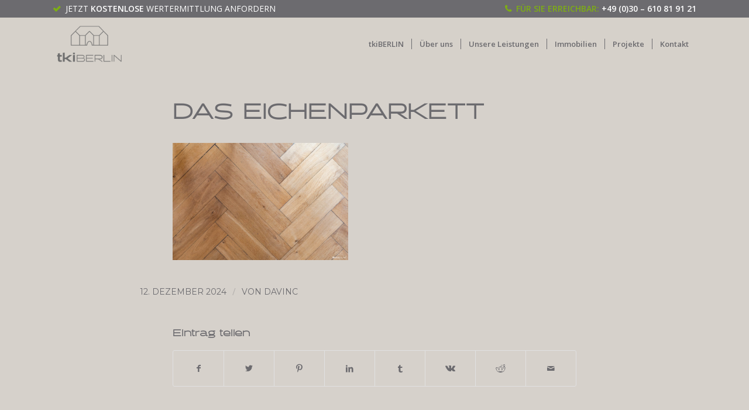

--- FILE ---
content_type: text/html; charset=UTF-8
request_url: https://tki.berlin/immobilien/wohnung-etagenwohnung-in-berlin-kaufen-kbth102201/das-eichenparkett/
body_size: 15400
content:
<!DOCTYPE html>
<html lang="de" class="html_stretched responsive av-preloader-disabled  html_header_top html_logo_left html_main_nav_header html_menu_right html_custom html_header_sticky html_header_shrinking html_header_topbar_active html_mobile_menu_phone html_header_searchicon_disabled html_content_align_center html_header_unstick_top html_header_stretch_disabled html_elegant-blog html_modern-blog html_av-overlay-side html_av-overlay-side-classic html_av-submenu-noclone html_entry_id_46535 av-cookies-no-cookie-consent av-default-lightbox av-no-preview html_text_menu_active av-mobile-menu-switch-default">
<head>
<meta charset="UTF-8" />


<!-- mobile setting -->
<meta name="viewport" content="width=device-width, initial-scale=1">

<!-- Scripts/CSS and wp_head hook -->
<meta name='robots' content='index, follow, max-image-preview:large, max-snippet:-1, max-video-preview:-1' />
	<style>img:is([sizes="auto" i], [sizes^="auto," i]) { contain-intrinsic-size: 3000px 1500px }</style>
	
	<!-- This site is optimized with the Yoast SEO plugin v26.7 - https://yoast.com/wordpress/plugins/seo/ -->
	<title>Das Eichenparkett | tkiBERLIN | Verkauf und Vermietung Ihrer Immobilien</title>
	<link rel="canonical" href="https://tki.berlin/immobilien/wohnung-etagenwohnung-in-berlin-kaufen-kbth102201/das-eichenparkett/" />
	<meta property="og:locale" content="de_DE" />
	<meta property="og:type" content="article" />
	<meta property="og:title" content="Das Eichenparkett | tkiBERLIN | Verkauf und Vermietung Ihrer Immobilien" />
	<meta property="og:url" content="https://tki.berlin/immobilien/wohnung-etagenwohnung-in-berlin-kaufen-kbth102201/das-eichenparkett/" />
	<meta property="og:site_name" content="tkiBERLIN | Verkauf und Vermietung Ihrer Immobilien" />
	<meta property="og:image" content="https://tki.berlin/immobilien/wohnung-etagenwohnung-in-berlin-kaufen-kbth102201/das-eichenparkett" />
	<meta property="og:image:width" content="1" />
	<meta property="og:image:height" content="1" />
	<meta property="og:image:type" content="image/jpeg" />
	<meta name="twitter:card" content="summary_large_image" />
	<script type="application/ld+json" class="yoast-schema-graph">{"@context":"https://schema.org","@graph":[{"@type":"WebPage","@id":"https://tki.berlin/immobilien/wohnung-etagenwohnung-in-berlin-kaufen-kbth102201/das-eichenparkett/","url":"https://tki.berlin/immobilien/wohnung-etagenwohnung-in-berlin-kaufen-kbth102201/das-eichenparkett/","name":"Das Eichenparkett | tkiBERLIN | Verkauf und Vermietung Ihrer Immobilien","isPartOf":{"@id":"https://tki.berlin/#website"},"primaryImageOfPage":{"@id":"https://tki.berlin/immobilien/wohnung-etagenwohnung-in-berlin-kaufen-kbth102201/das-eichenparkett/#primaryimage"},"image":{"@id":"https://tki.berlin/immobilien/wohnung-etagenwohnung-in-berlin-kaufen-kbth102201/das-eichenparkett/#primaryimage"},"thumbnailUrl":"https://tki.berlin/wp-content/uploads/immomakler/16539_IMMONET_20241212163009/63cba0f5-8f53-4609-bc32-fcb20dfdc24d.jpg","datePublished":"2024-12-12T15:31:34+00:00","breadcrumb":{"@id":"https://tki.berlin/immobilien/wohnung-etagenwohnung-in-berlin-kaufen-kbth102201/das-eichenparkett/#breadcrumb"},"inLanguage":"de","potentialAction":[{"@type":"ReadAction","target":["https://tki.berlin/immobilien/wohnung-etagenwohnung-in-berlin-kaufen-kbth102201/das-eichenparkett/"]}]},{"@type":"ImageObject","inLanguage":"de","@id":"https://tki.berlin/immobilien/wohnung-etagenwohnung-in-berlin-kaufen-kbth102201/das-eichenparkett/#primaryimage","url":"https://tki.berlin/wp-content/uploads/immomakler/16539_IMMONET_20241212163009/63cba0f5-8f53-4609-bc32-fcb20dfdc24d.jpg","contentUrl":"https://tki.berlin/wp-content/uploads/immomakler/16539_IMMONET_20241212163009/63cba0f5-8f53-4609-bc32-fcb20dfdc24d.jpg","width":2000,"height":1333},{"@type":"BreadcrumbList","@id":"https://tki.berlin/immobilien/wohnung-etagenwohnung-in-berlin-kaufen-kbth102201/das-eichenparkett/#breadcrumb","itemListElement":[{"@type":"ListItem","position":1,"name":"Home","item":"https://tki.berlin/"},{"@type":"ListItem","position":2,"name":"Gepflegte Altbauwohnung im obersten Stockwerk eines Gründerzeithauses &#8211; vermietet &#8211;","item":"https://tki.berlin/immobilien/wohnung-etagenwohnung-in-berlin-kaufen-kbth102201/"},{"@type":"ListItem","position":3,"name":"Das Eichenparkett"}]},{"@type":"WebSite","@id":"https://tki.berlin/#website","url":"https://tki.berlin/","name":"tkiBERLIN | Verkauf und Vermietung Ihrer Immobilien","description":"Wir verkaufen oder vermieten gerne auch Ihre Immobilie in Berlin und dem Berliner Umland!","publisher":{"@id":"https://tki.berlin/#organization"},"potentialAction":[{"@type":"SearchAction","target":{"@type":"EntryPoint","urlTemplate":"https://tki.berlin/?s={search_term_string}"},"query-input":{"@type":"PropertyValueSpecification","valueRequired":true,"valueName":"search_term_string"}}],"inLanguage":"de"},{"@type":"Organization","@id":"https://tki.berlin/#organization","name":"tkiBERLIN","url":"https://tki.berlin/","logo":{"@type":"ImageObject","inLanguage":"de","@id":"https://tki.berlin/#/schema/logo/image/","url":"https://tki.berlin/wp-content/uploads/2015/10/tkiBERLIN-Logo.jpg","contentUrl":"https://tki.berlin/wp-content/uploads/2015/10/tkiBERLIN-Logo.jpg","width":823,"height":489,"caption":"tkiBERLIN"},"image":{"@id":"https://tki.berlin/#/schema/logo/image/"}}]}</script>
	<!-- / Yoast SEO plugin. -->


<link rel='dns-prefetch' href='//maps.google.com' />
<link rel='dns-prefetch' href='//maxcdn.bootstrapcdn.com' />

<!-- google webfont font replacement -->

			<script type='text/javascript'>

				(function() {

					/*	check if webfonts are disabled by user setting via cookie - or user must opt in.	*/
					var html = document.getElementsByTagName('html')[0];
					var cookie_check = html.className.indexOf('av-cookies-needs-opt-in') >= 0 || html.className.indexOf('av-cookies-can-opt-out') >= 0;
					var allow_continue = true;
					var silent_accept_cookie = html.className.indexOf('av-cookies-user-silent-accept') >= 0;

					if( cookie_check && ! silent_accept_cookie )
					{
						if( ! document.cookie.match(/aviaCookieConsent/) || html.className.indexOf('av-cookies-session-refused') >= 0 )
						{
							allow_continue = false;
						}
						else
						{
							if( ! document.cookie.match(/aviaPrivacyRefuseCookiesHideBar/) )
							{
								allow_continue = false;
							}
							else if( ! document.cookie.match(/aviaPrivacyEssentialCookiesEnabled/) )
							{
								allow_continue = false;
							}
							else if( document.cookie.match(/aviaPrivacyGoogleWebfontsDisabled/) )
							{
								allow_continue = false;
							}
						}
					}

					if( allow_continue )
					{
						var f = document.createElement('link');

						f.type 	= 'text/css';
						f.rel 	= 'stylesheet';
						f.href 	= '//fonts.googleapis.com/css?family=Montserrat%7COpen+Sans:400,600';
						f.id 	= 'avia-google-webfont';

						document.getElementsByTagName('head')[0].appendChild(f);
					}
				})();

			</script>
			<link rel='stylesheet' id='avia-grid-css' href='https://tki.berlin/wp-content/themes/enfold/css/grid.css' type='text/css' media='all' />
<link rel='stylesheet' id='avia-base-css' href='https://tki.berlin/wp-content/themes/enfold/css/base.css' type='text/css' media='all' />
<link rel='stylesheet' id='avia-layout-css' href='https://tki.berlin/wp-content/themes/enfold/css/layout.css' type='text/css' media='all' />
<link rel='stylesheet' id='avia-module-blog-css' href='https://tki.berlin/wp-content/themes/enfold/config-templatebuilder/avia-shortcodes/blog/blog.css' type='text/css' media='all' />
<link rel='stylesheet' id='avia-module-postslider-css' href='https://tki.berlin/wp-content/themes/enfold/config-templatebuilder/avia-shortcodes/postslider/postslider.css' type='text/css' media='all' />
<link rel='stylesheet' id='avia-module-button-css' href='https://tki.berlin/wp-content/themes/enfold/config-templatebuilder/avia-shortcodes/buttons/buttons.css' type='text/css' media='all' />
<link rel='stylesheet' id='avia-module-comments-css' href='https://tki.berlin/wp-content/themes/enfold/config-templatebuilder/avia-shortcodes/comments/comments.css' type='text/css' media='all' />
<link rel='stylesheet' id='avia-module-gallery-css' href='https://tki.berlin/wp-content/themes/enfold/config-templatebuilder/avia-shortcodes/gallery/gallery.css' type='text/css' media='all' />
<link rel='stylesheet' id='avia-module-maps-css' href='https://tki.berlin/wp-content/themes/enfold/config-templatebuilder/avia-shortcodes/google_maps/google_maps.css' type='text/css' media='all' />
<link rel='stylesheet' id='avia-module-gridrow-css' href='https://tki.berlin/wp-content/themes/enfold/config-templatebuilder/avia-shortcodes/grid_row/grid_row.css' type='text/css' media='all' />
<link rel='stylesheet' id='avia-module-heading-css' href='https://tki.berlin/wp-content/themes/enfold/config-templatebuilder/avia-shortcodes/heading/heading.css' type='text/css' media='all' />
<link rel='stylesheet' id='avia-module-rotator-css' href='https://tki.berlin/wp-content/themes/enfold/config-templatebuilder/avia-shortcodes/headline_rotator/headline_rotator.css' type='text/css' media='all' />
<link rel='stylesheet' id='avia-module-hr-css' href='https://tki.berlin/wp-content/themes/enfold/config-templatebuilder/avia-shortcodes/hr/hr.css' type='text/css' media='all' />
<link rel='stylesheet' id='avia-module-image-css' href='https://tki.berlin/wp-content/themes/enfold/config-templatebuilder/avia-shortcodes/image/image.css' type='text/css' media='all' />
<link rel='stylesheet' id='avia-module-slideshow-css' href='https://tki.berlin/wp-content/themes/enfold/config-templatebuilder/avia-shortcodes/slideshow/slideshow.css' type='text/css' media='all' />
<link rel='stylesheet' id='avia-module-slideshow-contentpartner-css' href='https://tki.berlin/wp-content/themes/enfold/config-templatebuilder/avia-shortcodes/contentslider/contentslider.css' type='text/css' media='all' />
<link rel='stylesheet' id='avia-module-masonry-css' href='https://tki.berlin/wp-content/themes/enfold/config-templatebuilder/avia-shortcodes/masonry_entries/masonry_entries.css' type='text/css' media='all' />
<link rel='stylesheet' id='avia-siteloader-css' href='https://tki.berlin/wp-content/themes/enfold/css/avia-snippet-site-preloader.css' type='text/css' media='all' />
<link rel='stylesheet' id='avia-module-promobox-css' href='https://tki.berlin/wp-content/themes/enfold/config-templatebuilder/avia-shortcodes/promobox/promobox.css' type='text/css' media='all' />
<link rel='stylesheet' id='avia-module-social-css' href='https://tki.berlin/wp-content/themes/enfold/config-templatebuilder/avia-shortcodes/social_share/social_share.css' type='text/css' media='all' />
<link rel='stylesheet' id='avia-module-tabs-css' href='https://tki.berlin/wp-content/themes/enfold/config-templatebuilder/avia-shortcodes/tabs/tabs.css' type='text/css' media='all' />
<link rel='stylesheet' id='avia-module-video-css' href='https://tki.berlin/wp-content/themes/enfold/config-templatebuilder/avia-shortcodes/video/video.css' type='text/css' media='all' />
<link rel='stylesheet' id='wp-block-library-css' href='https://tki.berlin/wp-includes/css/dist/block-library/style.min.css' type='text/css' media='all' />
<style id='classic-theme-styles-inline-css' type='text/css'>
/*! This file is auto-generated */
.wp-block-button__link{color:#fff;background-color:#32373c;border-radius:9999px;box-shadow:none;text-decoration:none;padding:calc(.667em + 2px) calc(1.333em + 2px);font-size:1.125em}.wp-block-file__button{background:#32373c;color:#fff;text-decoration:none}
</style>
<link rel='stylesheet' id='wp-components-css' href='https://tki.berlin/wp-includes/css/dist/components/style.min.css' type='text/css' media='all' />
<link rel='stylesheet' id='wp-preferences-css' href='https://tki.berlin/wp-includes/css/dist/preferences/style.min.css' type='text/css' media='all' />
<link rel='stylesheet' id='wp-block-editor-css' href='https://tki.berlin/wp-includes/css/dist/block-editor/style.min.css' type='text/css' media='all' />
<link rel='stylesheet' id='popup-maker-block-library-style-css' href='https://tki.berlin/wp-content/plugins/popup-maker/dist/packages/block-library-style.css' type='text/css' media='all' />
<style id='global-styles-inline-css' type='text/css'>
:root{--wp--preset--aspect-ratio--square: 1;--wp--preset--aspect-ratio--4-3: 4/3;--wp--preset--aspect-ratio--3-4: 3/4;--wp--preset--aspect-ratio--3-2: 3/2;--wp--preset--aspect-ratio--2-3: 2/3;--wp--preset--aspect-ratio--16-9: 16/9;--wp--preset--aspect-ratio--9-16: 9/16;--wp--preset--color--black: #000000;--wp--preset--color--cyan-bluish-gray: #abb8c3;--wp--preset--color--white: #ffffff;--wp--preset--color--pale-pink: #f78da7;--wp--preset--color--vivid-red: #cf2e2e;--wp--preset--color--luminous-vivid-orange: #ff6900;--wp--preset--color--luminous-vivid-amber: #fcb900;--wp--preset--color--light-green-cyan: #7bdcb5;--wp--preset--color--vivid-green-cyan: #00d084;--wp--preset--color--pale-cyan-blue: #8ed1fc;--wp--preset--color--vivid-cyan-blue: #0693e3;--wp--preset--color--vivid-purple: #9b51e0;--wp--preset--gradient--vivid-cyan-blue-to-vivid-purple: linear-gradient(135deg,rgba(6,147,227,1) 0%,rgb(155,81,224) 100%);--wp--preset--gradient--light-green-cyan-to-vivid-green-cyan: linear-gradient(135deg,rgb(122,220,180) 0%,rgb(0,208,130) 100%);--wp--preset--gradient--luminous-vivid-amber-to-luminous-vivid-orange: linear-gradient(135deg,rgba(252,185,0,1) 0%,rgba(255,105,0,1) 100%);--wp--preset--gradient--luminous-vivid-orange-to-vivid-red: linear-gradient(135deg,rgba(255,105,0,1) 0%,rgb(207,46,46) 100%);--wp--preset--gradient--very-light-gray-to-cyan-bluish-gray: linear-gradient(135deg,rgb(238,238,238) 0%,rgb(169,184,195) 100%);--wp--preset--gradient--cool-to-warm-spectrum: linear-gradient(135deg,rgb(74,234,220) 0%,rgb(151,120,209) 20%,rgb(207,42,186) 40%,rgb(238,44,130) 60%,rgb(251,105,98) 80%,rgb(254,248,76) 100%);--wp--preset--gradient--blush-light-purple: linear-gradient(135deg,rgb(255,206,236) 0%,rgb(152,150,240) 100%);--wp--preset--gradient--blush-bordeaux: linear-gradient(135deg,rgb(254,205,165) 0%,rgb(254,45,45) 50%,rgb(107,0,62) 100%);--wp--preset--gradient--luminous-dusk: linear-gradient(135deg,rgb(255,203,112) 0%,rgb(199,81,192) 50%,rgb(65,88,208) 100%);--wp--preset--gradient--pale-ocean: linear-gradient(135deg,rgb(255,245,203) 0%,rgb(182,227,212) 50%,rgb(51,167,181) 100%);--wp--preset--gradient--electric-grass: linear-gradient(135deg,rgb(202,248,128) 0%,rgb(113,206,126) 100%);--wp--preset--gradient--midnight: linear-gradient(135deg,rgb(2,3,129) 0%,rgb(40,116,252) 100%);--wp--preset--font-size--small: 13px;--wp--preset--font-size--medium: 20px;--wp--preset--font-size--large: 36px;--wp--preset--font-size--x-large: 42px;--wp--preset--spacing--20: 0.44rem;--wp--preset--spacing--30: 0.67rem;--wp--preset--spacing--40: 1rem;--wp--preset--spacing--50: 1.5rem;--wp--preset--spacing--60: 2.25rem;--wp--preset--spacing--70: 3.38rem;--wp--preset--spacing--80: 5.06rem;--wp--preset--shadow--natural: 6px 6px 9px rgba(0, 0, 0, 0.2);--wp--preset--shadow--deep: 12px 12px 50px rgba(0, 0, 0, 0.4);--wp--preset--shadow--sharp: 6px 6px 0px rgba(0, 0, 0, 0.2);--wp--preset--shadow--outlined: 6px 6px 0px -3px rgba(255, 255, 255, 1), 6px 6px rgba(0, 0, 0, 1);--wp--preset--shadow--crisp: 6px 6px 0px rgba(0, 0, 0, 1);}:where(.is-layout-flex){gap: 0.5em;}:where(.is-layout-grid){gap: 0.5em;}body .is-layout-flex{display: flex;}.is-layout-flex{flex-wrap: wrap;align-items: center;}.is-layout-flex > :is(*, div){margin: 0;}body .is-layout-grid{display: grid;}.is-layout-grid > :is(*, div){margin: 0;}:where(.wp-block-columns.is-layout-flex){gap: 2em;}:where(.wp-block-columns.is-layout-grid){gap: 2em;}:where(.wp-block-post-template.is-layout-flex){gap: 1.25em;}:where(.wp-block-post-template.is-layout-grid){gap: 1.25em;}.has-black-color{color: var(--wp--preset--color--black) !important;}.has-cyan-bluish-gray-color{color: var(--wp--preset--color--cyan-bluish-gray) !important;}.has-white-color{color: var(--wp--preset--color--white) !important;}.has-pale-pink-color{color: var(--wp--preset--color--pale-pink) !important;}.has-vivid-red-color{color: var(--wp--preset--color--vivid-red) !important;}.has-luminous-vivid-orange-color{color: var(--wp--preset--color--luminous-vivid-orange) !important;}.has-luminous-vivid-amber-color{color: var(--wp--preset--color--luminous-vivid-amber) !important;}.has-light-green-cyan-color{color: var(--wp--preset--color--light-green-cyan) !important;}.has-vivid-green-cyan-color{color: var(--wp--preset--color--vivid-green-cyan) !important;}.has-pale-cyan-blue-color{color: var(--wp--preset--color--pale-cyan-blue) !important;}.has-vivid-cyan-blue-color{color: var(--wp--preset--color--vivid-cyan-blue) !important;}.has-vivid-purple-color{color: var(--wp--preset--color--vivid-purple) !important;}.has-black-background-color{background-color: var(--wp--preset--color--black) !important;}.has-cyan-bluish-gray-background-color{background-color: var(--wp--preset--color--cyan-bluish-gray) !important;}.has-white-background-color{background-color: var(--wp--preset--color--white) !important;}.has-pale-pink-background-color{background-color: var(--wp--preset--color--pale-pink) !important;}.has-vivid-red-background-color{background-color: var(--wp--preset--color--vivid-red) !important;}.has-luminous-vivid-orange-background-color{background-color: var(--wp--preset--color--luminous-vivid-orange) !important;}.has-luminous-vivid-amber-background-color{background-color: var(--wp--preset--color--luminous-vivid-amber) !important;}.has-light-green-cyan-background-color{background-color: var(--wp--preset--color--light-green-cyan) !important;}.has-vivid-green-cyan-background-color{background-color: var(--wp--preset--color--vivid-green-cyan) !important;}.has-pale-cyan-blue-background-color{background-color: var(--wp--preset--color--pale-cyan-blue) !important;}.has-vivid-cyan-blue-background-color{background-color: var(--wp--preset--color--vivid-cyan-blue) !important;}.has-vivid-purple-background-color{background-color: var(--wp--preset--color--vivid-purple) !important;}.has-black-border-color{border-color: var(--wp--preset--color--black) !important;}.has-cyan-bluish-gray-border-color{border-color: var(--wp--preset--color--cyan-bluish-gray) !important;}.has-white-border-color{border-color: var(--wp--preset--color--white) !important;}.has-pale-pink-border-color{border-color: var(--wp--preset--color--pale-pink) !important;}.has-vivid-red-border-color{border-color: var(--wp--preset--color--vivid-red) !important;}.has-luminous-vivid-orange-border-color{border-color: var(--wp--preset--color--luminous-vivid-orange) !important;}.has-luminous-vivid-amber-border-color{border-color: var(--wp--preset--color--luminous-vivid-amber) !important;}.has-light-green-cyan-border-color{border-color: var(--wp--preset--color--light-green-cyan) !important;}.has-vivid-green-cyan-border-color{border-color: var(--wp--preset--color--vivid-green-cyan) !important;}.has-pale-cyan-blue-border-color{border-color: var(--wp--preset--color--pale-cyan-blue) !important;}.has-vivid-cyan-blue-border-color{border-color: var(--wp--preset--color--vivid-cyan-blue) !important;}.has-vivid-purple-border-color{border-color: var(--wp--preset--color--vivid-purple) !important;}.has-vivid-cyan-blue-to-vivid-purple-gradient-background{background: var(--wp--preset--gradient--vivid-cyan-blue-to-vivid-purple) !important;}.has-light-green-cyan-to-vivid-green-cyan-gradient-background{background: var(--wp--preset--gradient--light-green-cyan-to-vivid-green-cyan) !important;}.has-luminous-vivid-amber-to-luminous-vivid-orange-gradient-background{background: var(--wp--preset--gradient--luminous-vivid-amber-to-luminous-vivid-orange) !important;}.has-luminous-vivid-orange-to-vivid-red-gradient-background{background: var(--wp--preset--gradient--luminous-vivid-orange-to-vivid-red) !important;}.has-very-light-gray-to-cyan-bluish-gray-gradient-background{background: var(--wp--preset--gradient--very-light-gray-to-cyan-bluish-gray) !important;}.has-cool-to-warm-spectrum-gradient-background{background: var(--wp--preset--gradient--cool-to-warm-spectrum) !important;}.has-blush-light-purple-gradient-background{background: var(--wp--preset--gradient--blush-light-purple) !important;}.has-blush-bordeaux-gradient-background{background: var(--wp--preset--gradient--blush-bordeaux) !important;}.has-luminous-dusk-gradient-background{background: var(--wp--preset--gradient--luminous-dusk) !important;}.has-pale-ocean-gradient-background{background: var(--wp--preset--gradient--pale-ocean) !important;}.has-electric-grass-gradient-background{background: var(--wp--preset--gradient--electric-grass) !important;}.has-midnight-gradient-background{background: var(--wp--preset--gradient--midnight) !important;}.has-small-font-size{font-size: var(--wp--preset--font-size--small) !important;}.has-medium-font-size{font-size: var(--wp--preset--font-size--medium) !important;}.has-large-font-size{font-size: var(--wp--preset--font-size--large) !important;}.has-x-large-font-size{font-size: var(--wp--preset--font-size--x-large) !important;}
:where(.wp-block-post-template.is-layout-flex){gap: 1.25em;}:where(.wp-block-post-template.is-layout-grid){gap: 1.25em;}
:where(.wp-block-columns.is-layout-flex){gap: 2em;}:where(.wp-block-columns.is-layout-grid){gap: 2em;}
:root :where(.wp-block-pullquote){font-size: 1.5em;line-height: 1.6;}
</style>
<link rel='stylesheet' id='contact-form-7-css' href='https://tki.berlin/wp-content/plugins/contact-form-7/includes/css/styles.css' type='text/css' media='all' />
<link rel='stylesheet' id='immomakler-bootstrap3-css' href='https://tki.berlin/wp-content/plugins/immomakler/skins/bootstrap3/vendors/bootstrap/css/immomakler-bootstrap.min.css' type='text/css' media='all' />
<style id='immomakler-bootstrap3-inline-css' type='text/css'>
.immomakler a,.immomakler a:link,.immomakler a:visited,.immomakler a:hover,.immomakler a:active {color: #6c6b6f;}.immomakler .btn-primary,.immomakler .btn-primary:link,.immomakler .btn-primary:visited,.immomakler .btn-primary:hover,.immomakler .btn-primary:active,.immomakler a.btn-primary,.immomakler a.btn-primary:link,.immomakler a.btn-primary:visited,.immomakler a.btn-primary:hover,.immomakler a.btn-primary:active {color: #ffffff;}.immomakler input[type=text]:focus,.immomakler input[type=email]:focus,.immomakler textarea:focus {border: 1px solid #6c6b6f;}.immomakler .btn-primary {background-color: #6c6b6f;border-color: #6c6b6f;}.immomakler .btn-primary:hover {background-color: #6c6b6f;border-color: #6c6b6f;}.immomakler .sp-bottom-thumbnails.sp-has-pointer .sp-selected-thumbnail:after,.immomakler .sp-bottom-thumbnails.sp-has-pointer .sp-selected-thumbnail:before {border-bottom-color: #6c6b6f;}.immomakler .slider-pro .sp-thumbnail-container.sp-selected-thumbnail {border-color: #6c6b6f;}
</style>
<link rel='stylesheet' id='immomakler-bootstrap-select-css' href='https://tki.berlin/wp-content/plugins/immomakler/skins/bootstrap3/vendors/bootstrap-select/dist/css/bootstrap-select.min.css' type='text/css' media='all' />
<link rel='stylesheet' id='immomakler-nouislider-css' href='https://tki.berlin/wp-content/plugins/immomakler/skins/bootstrap3/vendors/nouislider/jquery.nouislider.css' type='text/css' media='all' />
<link rel='stylesheet' id='avia-scs-css' href='https://tki.berlin/wp-content/themes/enfold/css/shortcodes.css' type='text/css' media='all' />
<link rel='stylesheet' id='avia-popup-css-css' href='https://tki.berlin/wp-content/themes/enfold/js/aviapopup/magnific-popup.css' type='text/css' media='screen' />
<link rel='stylesheet' id='avia-lightbox-css' href='https://tki.berlin/wp-content/themes/enfold/css/avia-snippet-lightbox.css' type='text/css' media='screen' />
<link rel='stylesheet' id='avia-widget-css-css' href='https://tki.berlin/wp-content/themes/enfold/css/avia-snippet-widget.css' type='text/css' media='screen' />
<link rel='stylesheet' id='avia-dynamic-css' href='https://tki.berlin/wp-content/uploads/dynamic_avia/tki.css' type='text/css' media='all' />
<link rel='stylesheet' id='avia-custom-css' href='https://tki.berlin/wp-content/themes/enfold/css/custom.css' type='text/css' media='all' />
<link rel='stylesheet' id='avia-style-css' href='https://tki.berlin/wp-content/themes/tki/style.css' type='text/css' media='all' />
<link rel='stylesheet' id='borlabs-cookie-css' href='https://tki.berlin/wp-content/plugins/borlabs-cookie/css/borlabs-cookie.css' type='text/css' media='all' />
<style id='borlabs-cookie-inline-css' type='text/css'>
[data-borlabs-cookie-wrap] [data-borlabs-cookie] {background:#d6d2cb !important; color:#6c6b6f !important;}
[data-borlabs-cookie-wrap] [data-borlabs-cookie] p {color:#6c6b6f !important;}
[data-borlabs-cookie-wrap] [data-borlabs-cookie] p a {color:#288fe9 !important;}
[data-borlabs-cookie-wrap] [data-borlabs-cookie] p.borlabsCookieSubHeadline {background:#d6d2cb !important;}
[data-borlabs-cookie-wrap] [data-borlabs-cookie] p.borlabsCookieSuccess {color:#5eb930 !important;}
[data-borlabs-cookie-wrap] [data-borlabs-cookie] [data-borlabs-selection] ul {border-top: 1px solid #d6d2cb !important; border-left: 1px solid #d6d2cb !important; border-right: 1px solid #d6d2cb !important;}
[data-borlabs-cookie-wrap] [data-borlabs-cookie] [data-borlabs-selection] ul li.cookieOption1 {background:#6c6b6f !important; border-bottom: 1px solid #d6d2cb !important; color:#ffffff !important;}
[data-borlabs-cookie-wrap] [data-borlabs-cookie] [data-borlabs-selection] ul li.cookieOption1:hover {background-color:#a6a5aa !important; color:#ffffff !important;}
[data-borlabs-cookie-wrap] [data-borlabs-cookie] [data-borlabs-selection] ul li.cookieOption2 {background:#6c6b6f !important; border-bottom: 1px solid #d6d2cb !important; color:#ffffff !important;}
[data-borlabs-cookie-wrap] [data-borlabs-cookie] [data-borlabs-selection] ul li.cookieOption2:hover {background-color:#a6a5aa !important; color:#ffffff !important;}
[data-borlabs-cookie-wrap] [data-borlabs-cookie] [data-borlabs-selection] ul li.cookieOption3 {background:#6c6b6f !important; border-bottom: 1px solid #d6d2cb !important; color:#ffffff !important;}
[data-borlabs-cookie-wrap] [data-borlabs-cookie] [data-borlabs-selection] ul li.cookieOption3:hover {background-color:#a6a5aa !important; color:#ffffff !important;}
[data-borlabs-cookie-wrap] [data-borlabs-cookie] [data-borlabs-help] a {color:#288fe9 !important;}
.borlabs-cookie-bct-default, [data-borlabs-cookie-opt-out] {background:#efefef !important; color: #666666 !important;}
.borlabs-cookie-bct-default p, [data-borlabs-cookie-opt-out] p {color: #666666 !important;}
.borlabs-cookie-bct-default a[role="button"], [data-borlabs-cookie-opt-out] a[role="button"] {background:#288fe9 !important; color: #ffffff !important;}
.borlabs-cookie-bct-default a[role="button"]:hover, [data-borlabs-cookie-opt-out] a[role="button"]:hover {background:#2875e9 !important; color: #ffffff !important;}
[data-borlabs-cookie-opt-out] [data-borlabs-cookie-opt-out-success] {color: #5eb930 !important;}
</style>
<link rel='stylesheet' id='popup-maker-site-css' href='//tki.berlin/wp-content/uploads/pum/pum-site-styles.css?generated=1755182397' type='text/css' media='all' />
<link rel='stylesheet' id='immomakler-plus-css' href='https://tki.berlin/wp-content/plugins/immomakler/skins/bootstrap3/css/immomakler-plus.css' type='text/css' media='all' />
<link rel='stylesheet' id='immomakler-parent-css' href='https://tki.berlin/wp-content/plugins/immomakler/skins/bootstrap3/css/immomakler.css' type='text/css' media='all' />
<link rel='stylesheet' id='immomakler-css' href='https://tki.berlin/wp-content/plugins/immomakler-child-skin/css/immomakler.css' type='text/css' media='all' />
<link rel='stylesheet' id='fontawesome-css' href='//maxcdn.bootstrapcdn.com/font-awesome/4.2.0/css/font-awesome.min.css' type='text/css' media='all' />
<link rel='stylesheet' id='style-css' href='https://tki.berlin/wp-content/themes/tki/cache/style.css?ver=1768102885' type='text/css' media='all' />
<script type="text/javascript" src="https://tki.berlin/wp-includes/js/jquery/jquery.min.js" id="jquery-core-js"></script>
<script type="text/javascript" src="https://tki.berlin/wp-includes/js/jquery/jquery-migrate.min.js" id="jquery-migrate-js"></script>
<script type="text/javascript" src="https://tki.berlin/wp-content/plugins/immomakler/skins/bootstrap3/vendors/bootstrap/js/bootstrap.min.js" id="immomakler-bootstrap3-js"></script>
<script type="text/javascript" src="https://tki.berlin/wp-content/plugins/immomakler/skins/bootstrap3/vendors/bootstrap-select/dist/js/bootstrap-select.min.js" id="immomakler-bootstrap-select-js"></script>
<script type="text/javascript" src="https://tki.berlin/wp-content/plugins/immomakler/skins/bootstrap3/vendors/nouislider/jquery.nouislider.min.js" id="immomakler-nouislider-js"></script>
<script type="text/javascript" src="https://maps.google.com/maps/api/js?language=de_DE&amp;libraries=places&amp;key=AIzaSyB4Nca1sIkY22r3smWQf10r7AYhzgCK3OU" id="googlemaps-js"></script>
<script type="text/javascript" src="https://tki.berlin/wp-content/plugins/immomakler/vendors/gmaps/markerwithlabel.js" id="googlemaps-markerwithlabel-js"></script>
<script type="text/javascript" src="https://tki.berlin/wp-content/plugins/immomakler/vendors/gmaps/markerclusterer.js" id="googlemaps-markerclusterer-js"></script>
<script type="text/javascript" src="https://tki.berlin/wp-content/themes/tki/js/header.js" id="jsheader-js"></script>
<script type="text/javascript" src="https://tki.berlin/wp-content/themes/enfold/js/avia-compat.js" id="avia-compat-js"></script>
<script type="text/javascript" src="https://tki.berlin/wp-content/plugins/immomakler/skins/bootstrap3/vendors/galleria/galleria-1.5.7.min.js" id="galleria-js"></script>
<link rel="https://api.w.org/" href="https://tki.berlin/wp-json/" /><link rel="alternate" title="JSON" type="application/json" href="https://tki.berlin/wp-json/wp/v2/media/46535" /><link rel="alternate" title="oEmbed (JSON)" type="application/json+oembed" href="https://tki.berlin/wp-json/oembed/1.0/embed?url=https%3A%2F%2Ftki.berlin%2Fimmobilien%2Fwohnung-etagenwohnung-in-berlin-kaufen-kbth102201%2Fdas-eichenparkett%2F" />
<link rel="alternate" title="oEmbed (XML)" type="text/xml+oembed" href="https://tki.berlin/wp-json/oembed/1.0/embed?url=https%3A%2F%2Ftki.berlin%2Fimmobilien%2Fwohnung-etagenwohnung-in-berlin-kaufen-kbth102201%2Fdas-eichenparkett%2F&#038;format=xml" />
<link rel="profile" href="http://gmpg.org/xfn/11" />
<link rel="alternate" type="application/rss+xml" title="tkiBERLIN | Verkauf und Vermietung Ihrer Immobilien RSS2 Feed" href="https://tki.berlin/feed/" />
<link rel="pingback" href="https://tki.berlin/xmlrpc.php" />

<style type='text/css' media='screen'>
 #top #header_main > .container, #top #header_main > .container .main_menu  .av-main-nav > li > a, #top #header_main #menu-item-shop .cart_dropdown_link{ height:90px; line-height: 90px; }
 .html_top_nav_header .av-logo-container{ height:90px;  }
 .html_header_top.html_header_sticky #top #wrap_all #main{ padding-top:120px; } 
</style>
<!--[if lt IE 9]><script src="https://tki.berlin/wp-content/themes/enfold/js/html5shiv.js"></script><![endif]-->
<link rel="icon" href="/wp-content/uploads/2015/08/tki-favicon.png" type="image/png">
<link rel="icon" href="https://tki.berlin/wp-content/uploads/2015/08/tki-favicon-36x36.png" sizes="32x32" />
<link rel="icon" href="https://tki.berlin/wp-content/uploads/2015/08/tki-favicon-450x450.png" sizes="192x192" />
<link rel="apple-touch-icon" href="https://tki.berlin/wp-content/uploads/2015/08/tki-favicon-180x180.png" />
<meta name="msapplication-TileImage" content="https://tki.berlin/wp-content/uploads/2015/08/tki-favicon-450x450.png" />
<style type='text/css'>
@font-face {font-family: 'entypo-fontello'; font-weight: normal; font-style: normal; font-display: auto;
src: url('https://tki.berlin/wp-content/themes/enfold/config-templatebuilder/avia-template-builder/assets/fonts/entypo-fontello.woff2') format('woff2'),
url('https://tki.berlin/wp-content/themes/enfold/config-templatebuilder/avia-template-builder/assets/fonts/entypo-fontello.woff') format('woff'),
url('https://tki.berlin/wp-content/themes/enfold/config-templatebuilder/avia-template-builder/assets/fonts/entypo-fontello.ttf') format('truetype'),
url('https://tki.berlin/wp-content/themes/enfold/config-templatebuilder/avia-template-builder/assets/fonts/entypo-fontello.svg#entypo-fontello') format('svg'),
url('https://tki.berlin/wp-content/themes/enfold/config-templatebuilder/avia-template-builder/assets/fonts/entypo-fontello.eot'),
url('https://tki.berlin/wp-content/themes/enfold/config-templatebuilder/avia-template-builder/assets/fonts/entypo-fontello.eot?#iefix') format('embedded-opentype');
} #top .avia-font-entypo-fontello, body .avia-font-entypo-fontello, html body [data-av_iconfont='entypo-fontello']:before{ font-family: 'entypo-fontello'; }

@font-face {font-family: 'tki-icons'; font-weight: normal; font-style: normal; font-display: auto;
src: url('https://tki.berlin/wp-content/uploads/avia_fonts/tki-icons/tki-icons.woff2') format('woff2'),
url('https://tki.berlin/wp-content/uploads/avia_fonts/tki-icons/tki-icons.woff') format('woff'),
url('https://tki.berlin/wp-content/uploads/avia_fonts/tki-icons/tki-icons.ttf') format('truetype'),
url('https://tki.berlin/wp-content/uploads/avia_fonts/tki-icons/tki-icons.svg#tki-icons') format('svg'),
url('https://tki.berlin/wp-content/uploads/avia_fonts/tki-icons/tki-icons.eot'),
url('https://tki.berlin/wp-content/uploads/avia_fonts/tki-icons/tki-icons.eot?#iefix') format('embedded-opentype');
} #top .avia-font-tki-icons, body .avia-font-tki-icons, html body [data-av_iconfont='tki-icons']:before{ font-family: 'tki-icons'; }
</style>

<!--
Debugging Info for Theme support: 

Theme: Enfold
Version: 4.8.7.1
Installed: enfold
AviaFramework Version: 5.0
AviaBuilder Version: 4.8
aviaElementManager Version: 1.0.1
- - - - - - - - - - -
ChildTheme: TKI
ChildTheme Version: 1.0
ChildTheme Installed: enfold

ML:96-PU:99-PLA:14
WP:6.8.3
Compress: CSS:disabled - JS:disabled
Updates: enabled - token has changed and not verified
PLAu:13
-->
</head>

<body id="top" class="attachment wp-singular attachment-template-default single single-attachment postid-46535 attachmentid-46535 attachment-jpeg wp-theme-enfold wp-child-theme-tki stretched rtl_columns av-curtain-numeric montserrat open_sans  avia-responsive-images-support" itemscope="itemscope" itemtype="https://schema.org/WebPage" >

	
	<div id='wrap_all'>

	
<header id='header' class='all_colors header_color light_bg_color  av_header_top av_logo_left av_main_nav_header av_menu_right av_custom av_header_sticky av_header_shrinking av_header_stretch_disabled av_mobile_menu_phone av_header_searchicon_disabled av_header_unstick_top av_seperator_small_border av_bottom_nav_disabled '  role="banner" itemscope="itemscope" itemtype="https://schema.org/WPHeader" >

		<div id='header_meta' class='container_wrap container_wrap_meta  av_phone_active_left av_extra_header_active av_entry_id_46535'>

			      <div class='container'>
			      <div class='phone-info '><div><p class="leftAlign"><i class="fa fa-check"></i> &nbsp;<a href="/kontakt/" title="kostenlose Wertermittlung anfordern">Jetzt <b>kostenlose</b> Wertermittlung anfordern</a> </p> <p class="rightAlign"><i class="fa fa-phone">&nbsp;</i><span class="text"><i> Für Sie erreichbar:&nbsp;</i></span><span class="telefon"><b><a href="tel:+4930610819121">+49 (0)30 – 610 81 91 21</a></b></span></p></div></div>			      </div>
		</div>

		<div  id='header_main' class='container_wrap container_wrap_logo'>

        <div class='container av-logo-container'><div class='inner-container'><span class='logo avia-standard-logo'><a href='https://tki.berlin/' class=''><img src="/wp-content/uploads/2015/10/TKI-Logo.png" height="100" width="300" alt='tkiBERLIN | Verkauf und Vermietung Ihrer Immobilien' title='' /></a></span><nav class='main_menu' data-selectname='Wähle eine Seite'  role="navigation" itemscope="itemscope" itemtype="https://schema.org/SiteNavigationElement" ><div class="avia-menu av-main-nav-wrap"><ul id="avia-menu" class="menu av-main-nav"><li id="menu-item-451" class="menu-item menu-item-type-post_type menu-item-object-page menu-item-home menu-item-top-level menu-item-top-level-1"><a title="Verkauf und Vermietung Ihrer Immobilien" href="https://tki.berlin/" itemprop="url" role="menuitem" tabindex="0"><span class="avia-bullet"></span><span class="avia-menu-text">tkiBERLIN</span><span class="avia-menu-fx"><span class="avia-arrow-wrap"><span class="avia-arrow"></span></span></span></a></li>
<li id="menu-item-402" class="menu-item menu-item-type-post_type menu-item-object-page menu-item-top-level menu-item-top-level-2"><a title="Lernen Sie uns etwas besser kennen" href="https://tki.berlin/ueber-uns/" itemprop="url" role="menuitem" tabindex="0"><span class="avia-bullet"></span><span class="avia-menu-text">Über uns</span><span class="avia-menu-fx"><span class="avia-arrow-wrap"><span class="avia-arrow"></span></span></span></a></li>
<li id="menu-item-1162" class="menu-item menu-item-type-custom menu-item-object-custom menu-item-has-children menu-item-top-level menu-item-top-level-3"><a title="Unsere Leistungen für Sie" itemprop="url" role="menuitem" tabindex="0"><span class="avia-bullet"></span><span class="avia-menu-text">Unsere Leistungen</span><span class="avia-menu-fx"><span class="avia-arrow-wrap"><span class="avia-arrow"></span></span></span></a>


<ul class="sub-menu">
	<li id="menu-item-782" class="menu-item menu-item-type-post_type menu-item-object-page"><a title="Unsere Leistungen für Sie als Verkäufer" href="https://tki.berlin/fuer-verkaeufer/" itemprop="url" role="menuitem" tabindex="0"><span class="avia-bullet"></span><span class="avia-menu-text">Für Verkäufer</span></a></li>
	<li id="menu-item-776" class="menu-item menu-item-type-post_type menu-item-object-page"><a title="Unsere Leistungen für Sie als Vermieter" href="https://tki.berlin/fuer-vermieter/" itemprop="url" role="menuitem" tabindex="0"><span class="avia-bullet"></span><span class="avia-menu-text">Für Vermieter</span></a></li>
	<li id="menu-item-783" class="menu-item menu-item-type-post_type menu-item-object-page"><a title="Unsere Leistungen für Sie als Interessent" href="https://tki.berlin/fuer-interessenten/" itemprop="url" role="menuitem" tabindex="0"><span class="avia-bullet"></span><span class="avia-menu-text">Für Interessenten</span></a></li>
</ul>
</li>
<li id="menu-item-5174" class="menu-item menu-item-type-custom menu-item-object-custom menu-item-has-children menu-item-top-level menu-item-top-level-4"><a href="/immobilien/" itemprop="url" role="menuitem" tabindex="0"><span class="avia-bullet"></span><span class="avia-menu-text">Immobilien</span><span class="avia-menu-fx"><span class="avia-arrow-wrap"><span class="avia-arrow"></span></span></span></a>


<ul class="sub-menu">
	<li id="menu-item-10531" class="menu-item menu-item-type-taxonomy menu-item-object-immomakler_object_vermarktung"><a href="https://tki.berlin/immobilien-vermarktungsart/kauf/" itemprop="url" role="menuitem" tabindex="0"><span class="avia-bullet"></span><span class="avia-menu-text">Verkauf</span></a></li>
	<li id="menu-item-10532" class="menu-item menu-item-type-taxonomy menu-item-object-immomakler_object_vermarktung"><a href="https://tki.berlin/immobilien-vermarktungsart/miete/" itemprop="url" role="menuitem" tabindex="0"><span class="avia-bullet"></span><span class="avia-menu-text">Vermietung</span></a></li>
	<li id="menu-item-7260" class="menu-item menu-item-type-post_type menu-item-object-page"><a href="https://tki.berlin/vermarktungsbeispiele/" itemprop="url" role="menuitem" tabindex="0"><span class="avia-bullet"></span><span class="avia-menu-text">Vermarktungsbeispiele</span></a></li>
</ul>
</li>
<li id="menu-item-14655" class="menu-item menu-item-type-custom menu-item-object-custom menu-item-has-children menu-item-top-level menu-item-top-level-5"><a itemprop="url" role="menuitem" tabindex="0"><span class="avia-bullet"></span><span class="avia-menu-text">Projekte</span><span class="avia-menu-fx"><span class="avia-arrow-wrap"><span class="avia-arrow"></span></span></span></a>


<ul class="sub-menu">
	<li id="menu-item-14656" class="menu-item menu-item-type-post_type menu-item-object-page"><a href="https://tki.berlin/wohnbauprojekt-bestensee/" itemprop="url" role="menuitem" tabindex="0"><span class="avia-bullet"></span><span class="avia-menu-text">Wohnbauprojekt Bestensee</span></a></li>
</ul>
</li>
<li id="menu-item-452" class="menu-item menu-item-type-post_type menu-item-object-page menu-item-top-level menu-item-top-level-6"><a title="Nehmen Sie Kontakt zu uns auf" href="https://tki.berlin/kontakt/" itemprop="url" role="menuitem" tabindex="0"><span class="avia-bullet"></span><span class="avia-menu-text">Kontakt</span><span class="avia-menu-fx"><span class="avia-arrow-wrap"><span class="avia-arrow"></span></span></span></a></li>
<li id="menu-item-2212" class="startmobilkontakt menu-item menu-item-type-post_type menu-item-object-page menu-item-privacy-policy menu-item-top-level menu-item-top-level-7"><a title="Datenschutz bei tkiBERLIN" href="https://tki.berlin/datenschutz/" itemprop="url" role="menuitem" tabindex="0"><span class="avia-bullet"></span><span class="avia-menu-text">Datenschutz</span><span class="avia-menu-fx"><span class="avia-arrow-wrap"><span class="avia-arrow"></span></span></span></a></li>
<li id="menu-item-2213" class="startmobilkontakt menu-item menu-item-type-post_type menu-item-object-page menu-item-top-level menu-item-top-level-8"><a title="Impressum von tkiBERLIN" href="https://tki.berlin/impressum/" itemprop="url" role="menuitem" tabindex="0"><span class="avia-bullet"></span><span class="avia-menu-text">Impressum</span><span class="avia-menu-fx"><span class="avia-arrow-wrap"><span class="avia-arrow"></span></span></span></a></li>
<li class="av-burger-menu-main menu-item-avia-special ">
	        			<a href="#" aria-label="Menü" aria-hidden="false">
							<span class="av-hamburger av-hamburger--spin av-js-hamburger">
								<span class="av-hamburger-box">
						          <span class="av-hamburger-inner"></span>
						          <strong>Menü</strong>
								</span>
							</span>
							<span class="avia_hidden_link_text">Menü</span>
						</a>
	        		   </li></ul></div></nav></div> </div> 
		<!-- end container_wrap-->
		</div>
		<div class='header_bg'></div>

<!-- end header -->
</header>

	<div id='main' class='all_colors' data-scroll-offset='90'>

	
		<div class='container_wrap container_wrap_first main_color fullsize'>

			<div class='container template-blog template-single-blog '>

				<main class='content units av-content-full alpha '  role="main" itemprop="mainContentOfPage" >

                    <article class='post-entry post-entry-type-standard post-entry-46535 post-loop-1 post-parity-odd post-entry-last single-big post  post-46535 attachment type-attachment status-inherit hentry'  itemscope="itemscope" itemtype="https://schema.org/CreativeWork" ><div class='blog-meta'></div><div class='entry-content-wrapper clearfix standard-content'><header class="entry-content-header"><div class="av-heading-wrapper"><h1 class='post-title entry-title '  itemprop="headline" >Das Eichenparkett<span class="post-format-icon minor-meta"></span></h1></div></header><span class="av-vertical-delimiter"></span><div class="entry-content"  itemprop="text" ><p class="attachment"><a href='https://tki.berlin/wp-content/uploads/immomakler/16539_IMMONET_20241212163009/63cba0f5-8f53-4609-bc32-fcb20dfdc24d.jpg'><img decoding="async" width="300" height="200" src="https://tki.berlin/wp-content/uploads/immomakler/16539_IMMONET_20241212163009/63cba0f5-8f53-4609-bc32-fcb20dfdc24d-300x200.jpg" class="attachment-medium size-medium" alt="" srcset="https://tki.berlin/wp-content/uploads/immomakler/16539_IMMONET_20241212163009/63cba0f5-8f53-4609-bc32-fcb20dfdc24d-300x200.jpg 300w, https://tki.berlin/wp-content/uploads/immomakler/16539_IMMONET_20241212163009/63cba0f5-8f53-4609-bc32-fcb20dfdc24d-1030x686.jpg 1030w, https://tki.berlin/wp-content/uploads/immomakler/16539_IMMONET_20241212163009/63cba0f5-8f53-4609-bc32-fcb20dfdc24d-768x512.jpg 768w, https://tki.berlin/wp-content/uploads/immomakler/16539_IMMONET_20241212163009/63cba0f5-8f53-4609-bc32-fcb20dfdc24d-1536x1024.jpg 1536w, https://tki.berlin/wp-content/uploads/immomakler/16539_IMMONET_20241212163009/63cba0f5-8f53-4609-bc32-fcb20dfdc24d-1500x1000.jpg 1500w, https://tki.berlin/wp-content/uploads/immomakler/16539_IMMONET_20241212163009/63cba0f5-8f53-4609-bc32-fcb20dfdc24d-705x470.jpg 705w, https://tki.berlin/wp-content/uploads/immomakler/16539_IMMONET_20241212163009/63cba0f5-8f53-4609-bc32-fcb20dfdc24d-900x600.jpg 900w, https://tki.berlin/wp-content/uploads/immomakler/16539_IMMONET_20241212163009/63cba0f5-8f53-4609-bc32-fcb20dfdc24d-100x67.jpg 100w, https://tki.berlin/wp-content/uploads/immomakler/16539_IMMONET_20241212163009/63cba0f5-8f53-4609-bc32-fcb20dfdc24d-360x240.jpg 360w, https://tki.berlin/wp-content/uploads/immomakler/16539_IMMONET_20241212163009/63cba0f5-8f53-4609-bc32-fcb20dfdc24d-475x317.jpg 475w, https://tki.berlin/wp-content/uploads/immomakler/16539_IMMONET_20241212163009/63cba0f5-8f53-4609-bc32-fcb20dfdc24d-190x127.jpg 190w, https://tki.berlin/wp-content/uploads/immomakler/16539_IMMONET_20241212163009/63cba0f5-8f53-4609-bc32-fcb20dfdc24d.jpg 2000w" sizes="(max-width: 300px) 100vw, 300px" /></a></p>
</div><span class='post-meta-infos'><time class='date-container minor-meta updated' >12. Dezember 2024</time><span class='text-sep text-sep-date'>/</span><span class="blog-author minor-meta">von <span class="entry-author-link"  itemprop="author" ><span class="author"><span class="fn"><a href="https://tki.berlin/author/davinc/" title="Beiträge von davinc" rel="author">davinc</a></span></span></span></span></span><footer class="entry-footer"><div class='av-social-sharing-box av-social-sharing-box-default av-social-sharing-box-fullwidth'><div class="av-share-box"><h5 class='av-share-link-description av-no-toc '>Eintrag teilen</h5><ul class="av-share-box-list noLightbox"><li class='av-share-link av-social-link-facebook' ><a target="_blank" aria-label="Teilen auf Facebook" href='https://www.facebook.com/sharer.php?u=https://tki.berlin/immobilien/wohnung-etagenwohnung-in-berlin-kaufen-kbth102201/das-eichenparkett/&#038;t=Das%20Eichenparkett' aria-hidden='false' data-av_icon='' data-av_iconfont='entypo-fontello' title='' data-avia-related-tooltip='Teilen auf Facebook' rel="noopener"><span class='avia_hidden_link_text'>Teilen auf Facebook</span></a></li><li class='av-share-link av-social-link-twitter' ><a target="_blank" aria-label="Teilen auf Twitter" href='https://twitter.com/share?text=Das%20Eichenparkett&#038;url=https://tki.berlin/?p=46535' aria-hidden='false' data-av_icon='' data-av_iconfont='entypo-fontello' title='' data-avia-related-tooltip='Teilen auf Twitter' rel="noopener"><span class='avia_hidden_link_text'>Teilen auf Twitter</span></a></li><li class='av-share-link av-social-link-pinterest' ><a target="_blank" aria-label="Teilen auf Pinterest" href='https://pinterest.com/pin/create/button/?url=https%3A%2F%2Ftki.berlin%2Fimmobilien%2Fwohnung-etagenwohnung-in-berlin-kaufen-kbth102201%2Fdas-eichenparkett%2F&#038;description=Das%20Eichenparkett&#038;media=https%3A%2F%2Ftki.berlin%2Fwp-content%2Fuploads%2Fimmomakler%2F16539_IMMONET_20241212163009%2F63cba0f5-8f53-4609-bc32-fcb20dfdc24d-705x470.jpg' aria-hidden='false' data-av_icon='' data-av_iconfont='entypo-fontello' title='' data-avia-related-tooltip='Teilen auf Pinterest' rel="noopener"><span class='avia_hidden_link_text'>Teilen auf Pinterest</span></a></li><li class='av-share-link av-social-link-linkedin' ><a target="_blank" aria-label="Teilen auf LinkedIn" href='https://linkedin.com/shareArticle?mini=true&#038;title=Das%20Eichenparkett&#038;url=https://tki.berlin/immobilien/wohnung-etagenwohnung-in-berlin-kaufen-kbth102201/das-eichenparkett/' aria-hidden='false' data-av_icon='' data-av_iconfont='entypo-fontello' title='' data-avia-related-tooltip='Teilen auf LinkedIn' rel="noopener"><span class='avia_hidden_link_text'>Teilen auf LinkedIn</span></a></li><li class='av-share-link av-social-link-tumblr' ><a target="_blank" aria-label="Teilen auf Tumblr" href='https://www.tumblr.com/share/link?url=https%3A%2F%2Ftki.berlin%2Fimmobilien%2Fwohnung-etagenwohnung-in-berlin-kaufen-kbth102201%2Fdas-eichenparkett%2F&#038;name=Das%20Eichenparkett&#038;description=' aria-hidden='false' data-av_icon='' data-av_iconfont='entypo-fontello' title='' data-avia-related-tooltip='Teilen auf Tumblr' rel="noopener"><span class='avia_hidden_link_text'>Teilen auf Tumblr</span></a></li><li class='av-share-link av-social-link-vk' ><a target="_blank" aria-label="Teilen auf Vk" href='https://vk.com/share.php?url=https://tki.berlin/immobilien/wohnung-etagenwohnung-in-berlin-kaufen-kbth102201/das-eichenparkett/' aria-hidden='false' data-av_icon='' data-av_iconfont='entypo-fontello' title='' data-avia-related-tooltip='Teilen auf Vk' rel="noopener"><span class='avia_hidden_link_text'>Teilen auf Vk</span></a></li><li class='av-share-link av-social-link-reddit' ><a target="_blank" aria-label="Teilen auf Reddit" href='https://reddit.com/submit?url=https://tki.berlin/immobilien/wohnung-etagenwohnung-in-berlin-kaufen-kbth102201/das-eichenparkett/&#038;title=Das%20Eichenparkett' aria-hidden='false' data-av_icon='' data-av_iconfont='entypo-fontello' title='' data-avia-related-tooltip='Teilen auf Reddit' rel="noopener"><span class='avia_hidden_link_text'>Teilen auf Reddit</span></a></li><li class='av-share-link av-social-link-mail' ><a  aria-label="Per E-Mail teilen" href='mailto:?subject=Das%20Eichenparkett&#038;body=https://tki.berlin/immobilien/wohnung-etagenwohnung-in-berlin-kaufen-kbth102201/das-eichenparkett/' aria-hidden='false' data-av_icon='' data-av_iconfont='entypo-fontello' title='' data-avia-related-tooltip='Per E-Mail teilen'><span class='avia_hidden_link_text'>Per E-Mail teilen</span></a></li></ul></div></div></footer><div class='post_delimiter'></div></div><div class='post_author_timeline'></div><span class='hidden'>
				<span class='av-structured-data'  itemprop="image" itemscope="itemscope" itemtype="https://schema.org/ImageObject" >
						<span itemprop='url'>/wp-content/uploads/2015/10/TKI-Logo.png</span>
						<span itemprop='height'>0</span>
						<span itemprop='width'>0</span>
				</span>
				<span class='av-structured-data'  itemprop="publisher" itemtype="https://schema.org/Organization" itemscope="itemscope" >
						<span itemprop='name'>davinc</span>
						<span itemprop='logo' itemscope itemtype='https://schema.org/ImageObject'>
							<span itemprop='url'>/wp-content/uploads/2015/10/TKI-Logo.png</span>
						 </span>
				</span><span class='av-structured-data'  itemprop="author" itemscope="itemscope" itemtype="https://schema.org/Person" ><span itemprop='name'>davinc</span></span><span class='av-structured-data'  itemprop="datePublished" datetime="2024-12-12T16:31:34+01:00" >2024-12-12 16:31:34</span><span class='av-structured-data'  itemprop="dateModified" itemtype="https://schema.org/dateModified" >2024-12-12 16:31:34</span><span class='av-structured-data'  itemprop="mainEntityOfPage" itemtype="https://schema.org/mainEntityOfPage" ><span itemprop='name'>Das Eichenparkett</span></span></span></article><div class='single-big'></div>
				<!--end content-->
				</main>

				

			</div><!--end container-->

		</div><!-- close default .container_wrap element -->




	
				<footer class='container_wrap socket_color' id='socket'  role="contentinfo" itemscope="itemscope" itemtype="https://schema.org/WPFooter" >
                    <div class='container'>

                        <span class='copyright'><div data-borlabs-cookie-inline="third-party" data-borlabs-cookie-id="bcJFYWRZLZ">[base64]</div>Copyright @ 2015 <span class="halogen-black">tki</span><span class="halogen-logothin">BERLIN</span> - Alle Rechte vorbehalten</span>

                        <ul class='noLightbox social_bookmarks icon_count_3'><li class='social_bookmarks_xing av-social-link-xing social_icon_1'><a target="_blank" aria-label="Link zu Xing" href='https://www.xing.com/profile/Thomas_Kleinschmidt11' aria-hidden='false' data-av_icon='' data-av_iconfont='entypo-fontello' title='Xing' rel="noopener"><span class='avia_hidden_link_text'>Xing</span></a></li><li class='social_bookmarks_linkedin av-social-link-linkedin social_icon_2'><a target="_blank" aria-label="Link zu LinkedIn" href='https://de.linkedin.com/pub/thomas-kleinschmidt/68/78b/48' aria-hidden='false' data-av_icon='' data-av_iconfont='entypo-fontello' title='LinkedIn' rel="noopener"><span class='avia_hidden_link_text'>LinkedIn</span></a></li><li class='social_bookmarks_facebook av-social-link-facebook social_icon_3'><a target="_blank" aria-label="Link zu Facebook" href='https://www.facebook.com/tkiBERLIN/' aria-hidden='false' data-av_icon='' data-av_iconfont='entypo-fontello' title='Facebook' rel="noopener"><span class='avia_hidden_link_text'>Facebook</span></a></li></ul><nav class='sub_menu_socket'  role="navigation" itemscope="itemscope" itemtype="https://schema.org/SiteNavigationElement" ><div class="avia3-menu"><ul id="avia3-menu" class="menu"><li id="menu-item-1856" class="menu-item menu-item-type-post_type menu-item-object-page menu-item-privacy-policy menu-item-top-level menu-item-top-level-1"><a href="https://tki.berlin/datenschutz/" itemprop="url" role="menuitem" tabindex="0"><span class="avia-bullet"></span><span class="avia-menu-text">Datenschutz</span><span class="avia-menu-fx"><span class="avia-arrow-wrap"><span class="avia-arrow"></span></span></span></a></li>
<li id="menu-item-523" class="menu-item menu-item-type-post_type menu-item-object-page menu-item-top-level menu-item-top-level-2"><a href="https://tki.berlin/impressum/" itemprop="url" role="menuitem" tabindex="0"><span class="avia-bullet"></span><span class="avia-menu-text">Impressum</span><span class="avia-menu-fx"><span class="avia-arrow-wrap"><span class="avia-arrow"></span></span></span></a></li>
</ul></div></nav>
                    </div>

	            <!-- ####### END SOCKET CONTAINER ####### -->
				</footer>


					<!-- end main -->
		</div>

		<!-- end wrap_all --></div>

<a href='#top' title='Nach oben scrollen' id='scroll-top-link' aria-hidden='true' data-av_icon='' data-av_iconfont='entypo-fontello'><span class="avia_hidden_link_text">Nach oben scrollen</span></a>

<div id="fb-root"></div>

<script type="speculationrules">
{"prefetch":[{"source":"document","where":{"and":[{"href_matches":"\/*"},{"not":{"href_matches":["\/wp-*.php","\/wp-admin\/*","\/wp-content\/uploads\/*","\/wp-content\/*","\/wp-content\/plugins\/*","\/wp-content\/themes\/tki\/*","\/wp-content\/themes\/enfold\/*","\/*\\?(.+)"]}},{"not":{"selector_matches":"a[rel~=\"nofollow\"]"}},{"not":{"selector_matches":".no-prefetch, .no-prefetch a"}}]},"eagerness":"conservative"}]}
</script>
<div 
	id="pum-14705" 
	role="dialog" 
	aria-modal="false"
	aria-labelledby="pum_popup_title_14705"
	class="pum pum-overlay pum-theme-3138 pum-theme-standard-theme popmake-overlay click_open" 
	data-popmake="{&quot;id&quot;:14705,&quot;slug&quot;:&quot;datenschutzerklaerung&quot;,&quot;theme_id&quot;:3138,&quot;cookies&quot;:[],&quot;triggers&quot;:[{&quot;type&quot;:&quot;click_open&quot;,&quot;settings&quot;:{&quot;extra_selectors&quot;:&quot;&quot;,&quot;cookie_name&quot;:null}}],&quot;mobile_disabled&quot;:null,&quot;tablet_disabled&quot;:null,&quot;meta&quot;:{&quot;display&quot;:{&quot;stackable&quot;:false,&quot;overlay_disabled&quot;:false,&quot;scrollable_content&quot;:false,&quot;disable_reposition&quot;:false,&quot;size&quot;:&quot;medium&quot;,&quot;responsive_min_width&quot;:&quot;0%&quot;,&quot;responsive_min_width_unit&quot;:false,&quot;responsive_max_width&quot;:&quot;100%&quot;,&quot;responsive_max_width_unit&quot;:false,&quot;custom_width&quot;:&quot;640px&quot;,&quot;custom_width_unit&quot;:false,&quot;custom_height&quot;:&quot;380px&quot;,&quot;custom_height_unit&quot;:false,&quot;custom_height_auto&quot;:false,&quot;location&quot;:&quot;center top&quot;,&quot;position_from_trigger&quot;:false,&quot;position_top&quot;:&quot;100&quot;,&quot;position_left&quot;:&quot;0&quot;,&quot;position_bottom&quot;:&quot;0&quot;,&quot;position_right&quot;:&quot;0&quot;,&quot;position_fixed&quot;:false,&quot;animation_type&quot;:&quot;fade&quot;,&quot;animation_speed&quot;:&quot;350&quot;,&quot;animation_origin&quot;:&quot;center top&quot;,&quot;overlay_zindex&quot;:false,&quot;zindex&quot;:&quot;1999999999&quot;},&quot;close&quot;:{&quot;text&quot;:&quot;&quot;,&quot;button_delay&quot;:&quot;0&quot;,&quot;overlay_click&quot;:false,&quot;esc_press&quot;:false,&quot;f4_press&quot;:false},&quot;click_open&quot;:[]}}">

	<div id="popmake-14705" class="pum-container popmake theme-3138 pum-responsive pum-responsive-medium responsive size-medium">

				
							<div id="pum_popup_title_14705" class="pum-title popmake-title">
				Datenschutzerklärung			</div>
		
		
				<div class="pum-content popmake-content" tabindex="0">
			<p class="attachment"><a href='https://tki.berlin/wp-content/uploads/immomakler/16539_IMMONET_20241212163009/63cba0f5-8f53-4609-bc32-fcb20dfdc24d.jpg'><img width="300" height="200" src="https://tki.berlin/wp-content/uploads/immomakler/16539_IMMONET_20241212163009/63cba0f5-8f53-4609-bc32-fcb20dfdc24d-300x200.jpg" class="attachment-medium size-medium" alt="" decoding="async" fetchpriority="high" srcset="https://tki.berlin/wp-content/uploads/immomakler/16539_IMMONET_20241212163009/63cba0f5-8f53-4609-bc32-fcb20dfdc24d-300x200.jpg 300w, https://tki.berlin/wp-content/uploads/immomakler/16539_IMMONET_20241212163009/63cba0f5-8f53-4609-bc32-fcb20dfdc24d-1030x686.jpg 1030w, https://tki.berlin/wp-content/uploads/immomakler/16539_IMMONET_20241212163009/63cba0f5-8f53-4609-bc32-fcb20dfdc24d-768x512.jpg 768w, https://tki.berlin/wp-content/uploads/immomakler/16539_IMMONET_20241212163009/63cba0f5-8f53-4609-bc32-fcb20dfdc24d-1536x1024.jpg 1536w, https://tki.berlin/wp-content/uploads/immomakler/16539_IMMONET_20241212163009/63cba0f5-8f53-4609-bc32-fcb20dfdc24d-1500x1000.jpg 1500w, https://tki.berlin/wp-content/uploads/immomakler/16539_IMMONET_20241212163009/63cba0f5-8f53-4609-bc32-fcb20dfdc24d-705x470.jpg 705w, https://tki.berlin/wp-content/uploads/immomakler/16539_IMMONET_20241212163009/63cba0f5-8f53-4609-bc32-fcb20dfdc24d-900x600.jpg 900w, https://tki.berlin/wp-content/uploads/immomakler/16539_IMMONET_20241212163009/63cba0f5-8f53-4609-bc32-fcb20dfdc24d-100x67.jpg 100w, https://tki.berlin/wp-content/uploads/immomakler/16539_IMMONET_20241212163009/63cba0f5-8f53-4609-bc32-fcb20dfdc24d-360x240.jpg 360w, https://tki.berlin/wp-content/uploads/immomakler/16539_IMMONET_20241212163009/63cba0f5-8f53-4609-bc32-fcb20dfdc24d-475x317.jpg 475w, https://tki.berlin/wp-content/uploads/immomakler/16539_IMMONET_20241212163009/63cba0f5-8f53-4609-bc32-fcb20dfdc24d-190x127.jpg 190w, https://tki.berlin/wp-content/uploads/immomakler/16539_IMMONET_20241212163009/63cba0f5-8f53-4609-bc32-fcb20dfdc24d.jpg 2000w" sizes="(max-width: 300px) 100vw, 300px" /></a></p>
<p>Mit der Versendung Ihrer Anfrage erklären Sie sich damit einverstanden, dass Ihre Daten gespeichert und zur Bearbeitung der Kontaktaufnahme sowie für die Zusendung von Informationsmaterial genutzt werden. Eine Weiterleitung an Dritte ist ausgeschlossen.</p>
<p>Weitere Hinweise zum Datenschutz entnehmen Sie bitte unseren <a href="/datenschutz" target="_blank" rel="noopener">Informationen zum Datenschutz</a>.</p>
<div class="buttons"><a class="check pum-close popmake-close"><i class="fa fa-check" aria-hidden="true"></i> Ich stimme zu</a> <a class="uncheck pum-close popmake-close"><i class="fa fa-times" aria-hidden="true"></i> Ich lehne ab</a></div>
		</div>

				
							<button type="button" class="pum-close popmake-close" aria-label="Schließen">
						</button>
		
	</div>

</div>

 <script type='text/javascript'>
 /* <![CDATA[ */  
var avia_framework_globals = avia_framework_globals || {};
    avia_framework_globals.frameworkUrl = 'https://tki.berlin/wp-content/themes/enfold/framework/';
    avia_framework_globals.installedAt = 'https://tki.berlin/wp-content/themes/enfold/';
    avia_framework_globals.ajaxurl = 'https://tki.berlin/wp-admin/admin-ajax.php';
/* ]]> */ 
</script>
 
 <script id="borlabsCookieMessageBox" type="text/template">    <div data-borlabs-cookie-wrap="popup">
        <div data-borlabs-cookie class="bcPositionTop">
            <p class="borlabsCookieHeadline"><span class="halogen-bold">Cookie-Einstellung</span></p>
            <div data-borlabs-selection>
                <p class="borlabsCookieExplanation">Bitte treffen Sie eine Auswahl. Weitere Informationen zu den Auswirkungen Ihrer Auswahl finden Sie unter <span data-borlabs-cookie-help-link>Hilfe</span>.</p>
                <div data-borlabs-selection-list>
                    <ul>
                        <li class="cookieOption1"><label for="borlabsCookieOptionAll"><input id="borlabsCookieOptionAll" type="radio" name="cookieOption" value="all">Alle Cookies zulassen</label></li>
                                                <li class="cookieOption2"><label for="borlabsCookieOptionFirstParty"><input id="borlabsCookieOptionFirstParty" type="radio" name="cookieOption" value="first-party">Nur First-Party-Cookies zulassen</label></li>
                                                <li class="cookieOption3"><label for="borlabsCookieOptionRejectAll"><input id="borlabsCookieOptionRejectAll" type="radio" name="cookieOption" value="reject-all">Keine Cookies zulassen</label></li>
                                            </ul>
                    <p class="borlabsCookieText">Treffen Sie eine Auswahl um fortzufahren</p>
                                    </div>
                <div data-borlabs-selection-success>
                    <p class="borlabsCookieSuccess">Ihre Auswahl wurde gespeichert!</p>
                </div>
                <p class="borlabsCookieText" data-borlabs-cookie-help-link>Hilfe</p>
            </div>
            <div data-borlabs-help>
                <p class="borlabsCookieSubHeadline">Hilfe</p>
                <p>Um fortfahren zu können, müssen Sie eine Cookie-Auswahl treffen. Nachfolgend erhalten Sie eine Erläuterung der verschiedenen Optionen und ihrer Bedeutung.</p>
                <ul>
                    <li><span>Alle Cookies zulassen</span>:<br>Jedes Cookie wie z.B. Tracking- und Analytische-Cookies.</li>
                                        <li><span>Nur First-Party-Cookies zulassen</span>:<br>Nur Cookies von dieser Webseite.</li>
                                        <li><span>Keine Cookies zulassen</span>:<br>Es werden keine Cookies gesetzt, es sei denn, es handelt sich um technisch notwendige Cookies.</li>
                                    </ul>
                <p> </p>
                <p class="borlabsCookieText" data-borlabs-cookie-help-link>Zurück</p>
            </div>
        </div>
    </div>
</script><script type="text/javascript" src="https://tki.berlin/wp-content/themes/enfold/js/avia.js" id="avia-default-js"></script>
<script type="text/javascript" src="https://tki.berlin/wp-content/themes/enfold/js/shortcodes.js" id="avia-shortcodes-js"></script>
<script type="text/javascript" src="https://tki.berlin/wp-content/themes/enfold/config-templatebuilder/avia-shortcodes/gallery/gallery.js" id="avia-module-gallery-js"></script>
<script type="text/javascript" src="https://tki.berlin/wp-content/themes/enfold/config-templatebuilder/avia-shortcodes/headline_rotator/headline_rotator.js" id="avia-module-rotator-js"></script>
<script type="text/javascript" src="https://tki.berlin/wp-content/themes/enfold/config-templatebuilder/avia-shortcodes/slideshow/slideshow.js" id="avia-module-slideshow-js"></script>
<script type="text/javascript" src="https://tki.berlin/wp-content/themes/enfold/config-templatebuilder/avia-shortcodes/portfolio/isotope.js" id="avia-module-isotope-js"></script>
<script type="text/javascript" src="https://tki.berlin/wp-content/themes/enfold/config-templatebuilder/avia-shortcodes/masonry_entries/masonry_entries.js" id="avia-module-masonry-js"></script>
<script type="text/javascript" src="https://tki.berlin/wp-content/themes/enfold/config-templatebuilder/avia-shortcodes/tabs/tabs.js" id="avia-module-tabs-js"></script>
<script type="text/javascript" src="https://tki.berlin/wp-content/themes/enfold/config-templatebuilder/avia-shortcodes/slideshow/slideshow-video.js" id="avia-module-slideshow-video-js"></script>
<script type="text/javascript" src="https://tki.berlin/wp-content/themes/enfold/config-templatebuilder/avia-shortcodes/video/video.js" id="avia-module-video-js"></script>
<script type="text/javascript" src="https://tki.berlin/wp-includes/js/dist/hooks.min.js" id="wp-hooks-js"></script>
<script type="text/javascript" src="https://tki.berlin/wp-includes/js/dist/i18n.min.js" id="wp-i18n-js"></script>
<script type="text/javascript" id="wp-i18n-js-after">
/* <![CDATA[ */
wp.i18n.setLocaleData( { 'text direction\u0004ltr': [ 'ltr' ] } );
/* ]]> */
</script>
<script type="text/javascript" src="https://tki.berlin/wp-content/plugins/contact-form-7/includes/swv/js/index.js" id="swv-js"></script>
<script type="text/javascript" id="contact-form-7-js-translations">
/* <![CDATA[ */
( function( domain, translations ) {
	var localeData = translations.locale_data[ domain ] || translations.locale_data.messages;
	localeData[""].domain = domain;
	wp.i18n.setLocaleData( localeData, domain );
} )( "contact-form-7", {"translation-revision-date":"2025-10-26 03:28:49+0000","generator":"GlotPress\/4.0.3","domain":"messages","locale_data":{"messages":{"":{"domain":"messages","plural-forms":"nplurals=2; plural=n != 1;","lang":"de"},"This contact form is placed in the wrong place.":["Dieses Kontaktformular wurde an der falschen Stelle platziert."],"Error:":["Fehler:"]}},"comment":{"reference":"includes\/js\/index.js"}} );
/* ]]> */
</script>
<script type="text/javascript" id="contact-form-7-js-before">
/* <![CDATA[ */
var wpcf7 = {
    "api": {
        "root": "https:\/\/tki.berlin\/wp-json\/",
        "namespace": "contact-form-7\/v1"
    },
    "cached": 1
};
/* ]]> */
</script>
<script type="text/javascript" src="https://tki.berlin/wp-content/plugins/contact-form-7/includes/js/index.js" id="contact-form-7-js"></script>
<script type="text/javascript" src="https://tki.berlin/wp-content/themes/tki/js/base.js" id="jsbase-js"></script>
<script type="text/javascript" src="https://tki.berlin/wp-content/themes/enfold/js/avia-snippet-hamburger-menu.js" id="avia-hamburger-menu-js"></script>
<script type="text/javascript" src="https://tki.berlin/wp-content/themes/enfold/js/aviapopup/jquery.magnific-popup.min.js" id="avia-popup-js-js"></script>
<script type="text/javascript" src="https://tki.berlin/wp-content/themes/enfold/js/avia-snippet-lightbox.js" id="avia-lightbox-activation-js"></script>
<script type="text/javascript" src="https://tki.berlin/wp-content/themes/enfold/js/avia-snippet-megamenu.js" id="avia-megamenu-js"></script>
<script type="text/javascript" src="https://tki.berlin/wp-content/themes/enfold/js/avia-snippet-sticky-header.js" id="avia-sticky-header-js"></script>
<script type="text/javascript" src="https://tki.berlin/wp-content/themes/enfold/js/avia-snippet-footer-effects.js" id="avia-footer-effects-js"></script>
<script type="text/javascript" src="https://tki.berlin/wp-content/themes/enfold/js/avia-snippet-widget.js" id="avia-widget-js-js"></script>
<script type="text/javascript" src="https://tki.berlin/wp-content/themes/enfold/config-gutenberg/js/avia_blocks_front.js" id="avia_blocks_front_script-js"></script>
<script type="text/javascript" src="https://tki.berlin/wp-includes/js/jquery/ui/core.min.js" id="jquery-ui-core-js"></script>
<script type="text/javascript" id="popup-maker-site-js-extra">
/* <![CDATA[ */
var pum_vars = {"version":"1.21.5","pm_dir_url":"https:\/\/tki.berlin\/wp-content\/plugins\/popup-maker\/","ajaxurl":"https:\/\/tki.berlin\/wp-admin\/admin-ajax.php","restapi":"https:\/\/tki.berlin\/wp-json\/pum\/v1","rest_nonce":null,"default_theme":"3138","debug_mode":"","disable_tracking":"","home_url":"\/","message_position":"top","core_sub_forms_enabled":"1","popups":[],"cookie_domain":"","analytics_enabled":"1","analytics_route":"analytics","analytics_api":"https:\/\/tki.berlin\/wp-json\/pum\/v1"};
var pum_sub_vars = {"ajaxurl":"https:\/\/tki.berlin\/wp-admin\/admin-ajax.php","message_position":"top"};
var pum_popups = {"pum-14705":{"triggers":[],"cookies":[],"disable_on_mobile":false,"disable_on_tablet":false,"atc_promotion":null,"explain":null,"type_section":null,"theme_id":"3138","size":"medium","responsive_min_width":"0%","responsive_max_width":"100%","custom_width":"640px","custom_height_auto":false,"custom_height":"380px","scrollable_content":false,"animation_type":"fade","animation_speed":"350","animation_origin":"center top","open_sound":"none","custom_sound":"","location":"center top","position_top":"100","position_bottom":"0","position_left":"0","position_right":"0","position_from_trigger":false,"position_fixed":false,"overlay_disabled":false,"stackable":false,"disable_reposition":false,"zindex":"1999999999","close_button_delay":"0","fi_promotion":null,"close_on_form_submission":false,"close_on_form_submission_delay":0,"close_on_overlay_click":false,"close_on_esc_press":false,"close_on_f4_press":false,"disable_form_reopen":false,"disable_accessibility":false,"theme_slug":"standard-theme","id":14705,"slug":"datenschutzerklaerung"}};
/* ]]> */
</script>
<script type="text/javascript" src="//tki.berlin/wp-content/uploads/pum/pum-site-scripts.js?defer&amp;generated=1755182397" id="popup-maker-site-js"></script>
<script type="text/javascript" src="https://tki.berlin/wp-content/themes/enfold/framework/js/conditional_load/avia_google_maps_front.js" id="avia_google_maps_front_script-js"></script>
<script type="text/javascript" id="borlabs-cookie-js-extra">
/* <![CDATA[ */
var borlabsCookieConfig = {"ajaxURL":"https:\/\/tki.berlin\/wp-admin\/admin-ajax.php","language":"de","codeCookieFirstParty":"","codeCookieThirdParty":"PCEtLSBHbG9iYWwgc2l0ZSB0YWcgKGd0YWcuanMpIC0gR29vZ2xlIEFuYWx5dGljcyAtLT4KPHNjcmlwdCBhc3luYyBzcmM9Imh0dHBzOi8vd3d3Lmdvb2dsZXRhZ21hbmFnZXIuY29tL2d0YWcvanM\/[base64]","codeFacebookPixel":"","cookieBoxBlocks":"1","cookieBoxShow":"automatic","cookieLifetime":"365","cookieLifetimeOption2":"365","cookieLifetimeOption3":"365","cookieRespectDoNotTrack":"1","cookiesForBots":"1","executeFirstPartyCodeOnThirdParty":"1","facebookPixelId":"","googleAnalyticsId":"UA-69458848-1","hideCookieBoxOnPage":[],"cookieDomain":"","cookiePath":"\/"};
var borlabsCookieBlockedContent = [];
/* ]]> */
</script>
<script type="text/javascript" src="https://tki.berlin/wp-content/plugins/borlabs-cookie/javascript/borlabs-cookie.min.js" id="borlabs-cookie-js"></script>
<script type="text/javascript" id="borlabs-cookie-js-after">
/* <![CDATA[ */
jQuery(document).ready(function() {
var borlabsCookieBlockedContentTypes = {"facebook": {"global": function () {  },"init": function (id) { if(typeof FB === "object") { FB.XFBML.parse(document.getElementById(id)); } },"settings": []},"default": {"global": function () {  },"init": function (id) {  },"settings": []},"googlemaps": {"global": function () {  },"init": function (id) {  },"settings": {"responsiveIframe":true}},"instagram": {"global": function () {  },"init": function (id) { if (typeof instgrm === "object") { instgrm.Embeds.process(); } },"settings": []},"twitter": {"global": function () {  },"init": function (id) {  },"settings": []},"vimeo": {"global": function () {  },"init": function (id) {  },"settings": {"responsiveIframe":true}},"youtube": {"global": function () {  },"init": function (id) {  },"settings": {"changeURLToNoCookie":true,"responsiveIframe":true,"thumbnailQuality":"sddefault"}}};
window.BorlabsCookie.init(borlabsCookieConfig, borlabsCookieBlockedContentTypes, borlabsCookieBlockedContent);});
/* ]]> */
</script>
</body>
</html>

<!-- Dynamic page generated in 0.837 seconds. -->
<!-- Cached page generated by WP-Super-Cache on 2026-01-14 04:49:00 -->

<!-- super cache -->

--- FILE ---
content_type: text/css
request_url: https://tki.berlin/wp-content/plugins/immomakler/skins/bootstrap3/vendors/bootstrap/css/immomakler-bootstrap.min.css
body_size: 20866
content:
/*!
 * Bootstrap v3.3.5 (http://getbootstrap.com)
 * Copyright 2011-2015 Twitter, Inc.
 * Licensed under MIT (https://github.com/twbs/bootstrap/blob/master/LICENSE)
 */
/*! normalize.css v3.0.3 | MIT License | github.com/necolas/normalize.css */
/*! Source: https://github.com/h5bp/html5-boilerplate/blob/master/src/css/main.css */
.immomakler html{font-family:sans-serif;-webkit-text-size-adjust:100%;-ms-text-size-adjust:100%}.immomakler body{margin:0}.immomakler article,.immomakler aside,.immomakler details,.immomakler figcaption,.immomakler figure,.immomakler footer,.immomakler header,.immomakler hgroup,.immomakler main,.immomakler menu,.immomakler nav,.immomakler section,.immomakler summary{display:block}.immomakler audio,.immomakler canvas,.immomakler progress,.immomakler video{display:inline-block;vertical-align:baseline}.immomakler audio:not([controls]){display:none;height:0}.immomakler [hidden],.immomakler template{display:none}.immomakler a{background-color:transparent}.immomakler a:active,.immomakler a:hover{outline:0}.immomakler abbr[title]{border-bottom:1px dotted}.immomakler b,.immomakler strong{font-weight:700}.immomakler dfn{font-style:italic}.immomakler h1{margin:.67em 0;font-size:2em}.immomakler mark{color:#000;background:#ff0}.immomakler small{font-size:80%}.immomakler sub,.immomakler sup{position:relative;font-size:75%;line-height:0;vertical-align:baseline}.immomakler sup{top:-.5em}.immomakler sub{bottom:-.25em}.immomakler img{border:0}.immomakler svg:not(:root){overflow:hidden}.immomakler figure{margin:1em 40px}.immomakler hr{height:0;-webkit-box-sizing:content-box;-moz-box-sizing:content-box;box-sizing:content-box}.immomakler pre{overflow:auto}.immomakler code,.immomakler kbd,.immomakler pre,.immomakler samp{font-family:monospace,monospace;font-size:1em}.immomakler button,.immomakler input,.immomakler optgroup,.immomakler select,.immomakler textarea{margin:0;font:inherit;color:inherit}.immomakler button{overflow:visible}.immomakler button,.immomakler select{text-transform:none}.immomakler button,.immomakler html input[type=button],.immomakler input[type=reset],.immomakler input[type=submit]{-webkit-appearance:button;cursor:pointer}.immomakler button[disabled],.immomakler html input[disabled]{cursor:default}.immomakler button::-moz-focus-inner,.immomakler input::-moz-focus-inner{padding:0;border:0}.immomakler input{line-height:normal}.immomakler input[type=checkbox],.immomakler input[type=radio]{-webkit-box-sizing:border-box;-moz-box-sizing:border-box;box-sizing:border-box;padding:0}.immomakler input[type=number]::-webkit-inner-spin-button,.immomakler input[type=number]::-webkit-outer-spin-button{height:auto}.immomakler input[type=search]{-webkit-box-sizing:content-box;-moz-box-sizing:content-box;box-sizing:content-box;-webkit-appearance:textfield}.immomakler input[type=search]::-webkit-search-cancel-button,.immomakler input[type=search]::-webkit-search-decoration{-webkit-appearance:none}.immomakler fieldset{padding:.35em .625em .75em;margin:0 2px;border:1px solid silver}.immomakler legend{padding:0;border:0}.immomakler textarea{overflow:auto}.immomakler optgroup{font-weight:700}.immomakler table{border-spacing:0;border-collapse:collapse}.immomakler td,.immomakler th{padding:0}@media print{.immomakler *,.immomakler :after,.immomakler :before{color:#000!important;text-shadow:none!important;background:0 0!important;-webkit-box-shadow:none!important;box-shadow:none!important}.immomakler a,.immomakler a:visited{text-decoration:underline}.immomakler a[href]:after{content:" (" attr(href) ")"}.immomakler abbr[title]:after{content:" (" attr(title) ")"}.immomakler a[href^="javascript:"]:after,.immomakler a[href^="#"]:after{content:""}.immomakler blockquote,.immomakler pre{border:1px solid #999;page-break-inside:avoid}.immomakler thead{display:table-header-group}.immomakler img,.immomakler tr{page-break-inside:avoid}.immomakler img{max-width:100%!important}.immomakler h2,.immomakler h3,.immomakler p{orphans:3;widows:3}.immomakler h2,.immomakler h3{page-break-after:avoid}.immomakler .navbar{display:none}.immomakler .btn>.caret,.immomakler .dropup>.btn>.caret{border-top-color:#000!important}.immomakler .label{border:1px solid #000}.immomakler .table{border-collapse:collapse!important}.immomakler .table td,.immomakler .table th{background-color:#fff!important}.immomakler .table-bordered td,.immomakler .table-bordered th{border:1px solid #ddd!important}}@font-face{font-family:'Glyphicons Halflings';src:url(../fonts/glyphicons-halflings-regular.eot);src:url(../fonts/glyphicons-halflings-regular.eot?#iefix) format('embedded-opentype'),url(../fonts/glyphicons-halflings-regular.woff2) format('woff2'),url(../fonts/glyphicons-halflings-regular.woff) format('woff'),url(../fonts/glyphicons-halflings-regular.ttf) format('truetype'),url(../fonts/glyphicons-halflings-regular.svg#glyphicons_halflingsregular) format('svg')}.immomakler .glyphicon{position:relative;top:1px;display:inline-block;font-family:'Glyphicons Halflings';font-style:normal;font-weight:400;line-height:1;-webkit-font-smoothing:antialiased;-moz-osx-font-smoothing:grayscale}.immomakler .glyphicon-asterisk:before{content:"\2a"}.immomakler .glyphicon-plus:before{content:"\2b"}.immomakler .glyphicon-eur:before,.immomakler .glyphicon-euro:before{content:"\20ac"}.immomakler .glyphicon-minus:before{content:"\2212"}.immomakler .glyphicon-cloud:before{content:"\2601"}.immomakler .glyphicon-envelope:before{content:"\2709"}.immomakler .glyphicon-pencil:before{content:"\270f"}.immomakler .glyphicon-glass:before{content:"\e001"}.immomakler .glyphicon-music:before{content:"\e002"}.immomakler .glyphicon-search:before{content:"\e003"}.immomakler .glyphicon-heart:before{content:"\e005"}.immomakler .glyphicon-star:before{content:"\e006"}.immomakler .glyphicon-star-empty:before{content:"\e007"}.immomakler .glyphicon-user:before{content:"\e008"}.immomakler .glyphicon-film:before{content:"\e009"}.immomakler .glyphicon-th-large:before{content:"\e010"}.immomakler .glyphicon-th:before{content:"\e011"}.immomakler .glyphicon-th-list:before{content:"\e012"}.immomakler .glyphicon-ok:before{content:"\e013"}.immomakler .glyphicon-remove:before{content:"\e014"}.immomakler .glyphicon-zoom-in:before{content:"\e015"}.immomakler .glyphicon-zoom-out:before{content:"\e016"}.immomakler .glyphicon-off:before{content:"\e017"}.immomakler .glyphicon-signal:before{content:"\e018"}.immomakler .glyphicon-cog:before{content:"\e019"}.immomakler .glyphicon-trash:before{content:"\e020"}.immomakler .glyphicon-home:before{content:"\e021"}.immomakler .glyphicon-file:before{content:"\e022"}.immomakler .glyphicon-time:before{content:"\e023"}.immomakler .glyphicon-road:before{content:"\e024"}.immomakler .glyphicon-download-alt:before{content:"\e025"}.immomakler .glyphicon-download:before{content:"\e026"}.immomakler .glyphicon-upload:before{content:"\e027"}.immomakler .glyphicon-inbox:before{content:"\e028"}.immomakler .glyphicon-play-circle:before{content:"\e029"}.immomakler .glyphicon-repeat:before{content:"\e030"}.immomakler .glyphicon-refresh:before{content:"\e031"}.immomakler .glyphicon-list-alt:before{content:"\e032"}.immomakler .glyphicon-lock:before{content:"\e033"}.immomakler .glyphicon-flag:before{content:"\e034"}.immomakler .glyphicon-headphones:before{content:"\e035"}.immomakler .glyphicon-volume-off:before{content:"\e036"}.immomakler .glyphicon-volume-down:before{content:"\e037"}.immomakler .glyphicon-volume-up:before{content:"\e038"}.immomakler .glyphicon-qrcode:before{content:"\e039"}.immomakler .glyphicon-barcode:before{content:"\e040"}.immomakler .glyphicon-tag:before{content:"\e041"}.immomakler .glyphicon-tags:before{content:"\e042"}.immomakler .glyphicon-book:before{content:"\e043"}.immomakler .glyphicon-bookmark:before{content:"\e044"}.immomakler .glyphicon-print:before{content:"\e045"}.immomakler .glyphicon-camera:before{content:"\e046"}.immomakler .glyphicon-font:before{content:"\e047"}.immomakler .glyphicon-bold:before{content:"\e048"}.immomakler .glyphicon-italic:before{content:"\e049"}.immomakler .glyphicon-text-height:before{content:"\e050"}.immomakler .glyphicon-text-width:before{content:"\e051"}.immomakler .glyphicon-align-left:before{content:"\e052"}.immomakler .glyphicon-align-center:before{content:"\e053"}.immomakler .glyphicon-align-right:before{content:"\e054"}.immomakler .glyphicon-align-justify:before{content:"\e055"}.immomakler .glyphicon-list:before{content:"\e056"}.immomakler .glyphicon-indent-left:before{content:"\e057"}.immomakler .glyphicon-indent-right:before{content:"\e058"}.immomakler .glyphicon-facetime-video:before{content:"\e059"}.immomakler .glyphicon-picture:before{content:"\e060"}.immomakler .glyphicon-map-marker:before{content:"\e062"}.immomakler .glyphicon-adjust:before{content:"\e063"}.immomakler .glyphicon-tint:before{content:"\e064"}.immomakler .glyphicon-edit:before{content:"\e065"}.immomakler .glyphicon-share:before{content:"\e066"}.immomakler .glyphicon-check:before{content:"\e067"}.immomakler .glyphicon-move:before{content:"\e068"}.immomakler .glyphicon-step-backward:before{content:"\e069"}.immomakler .glyphicon-fast-backward:before{content:"\e070"}.immomakler .glyphicon-backward:before{content:"\e071"}.immomakler .glyphicon-play:before{content:"\e072"}.immomakler .glyphicon-pause:before{content:"\e073"}.immomakler .glyphicon-stop:before{content:"\e074"}.immomakler .glyphicon-forward:before{content:"\e075"}.immomakler .glyphicon-fast-forward:before{content:"\e076"}.immomakler .glyphicon-step-forward:before{content:"\e077"}.immomakler .glyphicon-eject:before{content:"\e078"}.immomakler .glyphicon-chevron-left:before{content:"\e079"}.immomakler .glyphicon-chevron-right:before{content:"\e080"}.immomakler .glyphicon-plus-sign:before{content:"\e081"}.immomakler .glyphicon-minus-sign:before{content:"\e082"}.immomakler .glyphicon-remove-sign:before{content:"\e083"}.immomakler .glyphicon-ok-sign:before{content:"\e084"}.immomakler .glyphicon-question-sign:before{content:"\e085"}.immomakler .glyphicon-info-sign:before{content:"\e086"}.immomakler .glyphicon-screenshot:before{content:"\e087"}.immomakler .glyphicon-remove-circle:before{content:"\e088"}.immomakler .glyphicon-ok-circle:before{content:"\e089"}.immomakler .glyphicon-ban-circle:before{content:"\e090"}.immomakler .glyphicon-arrow-left:before{content:"\e091"}.immomakler .glyphicon-arrow-right:before{content:"\e092"}.immomakler .glyphicon-arrow-up:before{content:"\e093"}.immomakler .glyphicon-arrow-down:before{content:"\e094"}.immomakler .glyphicon-share-alt:before{content:"\e095"}.immomakler .glyphicon-resize-full:before{content:"\e096"}.immomakler .glyphicon-resize-small:before{content:"\e097"}.immomakler .glyphicon-exclamation-sign:before{content:"\e101"}.immomakler .glyphicon-gift:before{content:"\e102"}.immomakler .glyphicon-leaf:before{content:"\e103"}.immomakler .glyphicon-fire:before{content:"\e104"}.immomakler .glyphicon-eye-open:before{content:"\e105"}.immomakler .glyphicon-eye-close:before{content:"\e106"}.immomakler .glyphicon-warning-sign:before{content:"\e107"}.immomakler .glyphicon-plane:before{content:"\e108"}.immomakler .glyphicon-calendar:before{content:"\e109"}.immomakler .glyphicon-random:before{content:"\e110"}.immomakler .glyphicon-comment:before{content:"\e111"}.immomakler .glyphicon-magnet:before{content:"\e112"}.immomakler .glyphicon-chevron-up:before{content:"\e113"}.immomakler .glyphicon-chevron-down:before{content:"\e114"}.immomakler .glyphicon-retweet:before{content:"\e115"}.immomakler .glyphicon-shopping-cart:before{content:"\e116"}.immomakler .glyphicon-folder-close:before{content:"\e117"}.immomakler .glyphicon-folder-open:before{content:"\e118"}.immomakler .glyphicon-resize-vertical:before{content:"\e119"}.immomakler .glyphicon-resize-horizontal:before{content:"\e120"}.immomakler .glyphicon-hdd:before{content:"\e121"}.immomakler .glyphicon-bullhorn:before{content:"\e122"}.immomakler .glyphicon-bell:before{content:"\e123"}.immomakler .glyphicon-certificate:before{content:"\e124"}.immomakler .glyphicon-thumbs-up:before{content:"\e125"}.immomakler .glyphicon-thumbs-down:before{content:"\e126"}.immomakler .glyphicon-hand-right:before{content:"\e127"}.immomakler .glyphicon-hand-left:before{content:"\e128"}.immomakler .glyphicon-hand-up:before{content:"\e129"}.immomakler .glyphicon-hand-down:before{content:"\e130"}.immomakler .glyphicon-circle-arrow-right:before{content:"\e131"}.immomakler .glyphicon-circle-arrow-left:before{content:"\e132"}.immomakler .glyphicon-circle-arrow-up:before{content:"\e133"}.immomakler .glyphicon-circle-arrow-down:before{content:"\e134"}.immomakler .glyphicon-globe:before{content:"\e135"}.immomakler .glyphicon-wrench:before{content:"\e136"}.immomakler .glyphicon-tasks:before{content:"\e137"}.immomakler .glyphicon-filter:before{content:"\e138"}.immomakler .glyphicon-briefcase:before{content:"\e139"}.immomakler .glyphicon-fullscreen:before{content:"\e140"}.immomakler .glyphicon-dashboard:before{content:"\e141"}.immomakler .glyphicon-paperclip:before{content:"\e142"}.immomakler .glyphicon-heart-empty:before{content:"\e143"}.immomakler .glyphicon-link:before{content:"\e144"}.immomakler .glyphicon-phone:before{content:"\e145"}.immomakler .glyphicon-pushpin:before{content:"\e146"}.immomakler .glyphicon-usd:before{content:"\e148"}.immomakler .glyphicon-gbp:before{content:"\e149"}.immomakler .glyphicon-sort:before{content:"\e150"}.immomakler .glyphicon-sort-by-alphabet:before{content:"\e151"}.immomakler .glyphicon-sort-by-alphabet-alt:before{content:"\e152"}.immomakler .glyphicon-sort-by-order:before{content:"\e153"}.immomakler .glyphicon-sort-by-order-alt:before{content:"\e154"}.immomakler .glyphicon-sort-by-attributes:before{content:"\e155"}.immomakler .glyphicon-sort-by-attributes-alt:before{content:"\e156"}.immomakler .glyphicon-unchecked:before{content:"\e157"}.immomakler .glyphicon-expand:before{content:"\e158"}.immomakler .glyphicon-collapse-down:before{content:"\e159"}.immomakler .glyphicon-collapse-up:before{content:"\e160"}.immomakler .glyphicon-log-in:before{content:"\e161"}.immomakler .glyphicon-flash:before{content:"\e162"}.immomakler .glyphicon-log-out:before{content:"\e163"}.immomakler .glyphicon-new-window:before{content:"\e164"}.immomakler .glyphicon-record:before{content:"\e165"}.immomakler .glyphicon-save:before{content:"\e166"}.immomakler .glyphicon-open:before{content:"\e167"}.immomakler .glyphicon-saved:before{content:"\e168"}.immomakler .glyphicon-import:before{content:"\e169"}.immomakler .glyphicon-export:before{content:"\e170"}.immomakler .glyphicon-send:before{content:"\e171"}.immomakler .glyphicon-floppy-disk:before{content:"\e172"}.immomakler .glyphicon-floppy-saved:before{content:"\e173"}.immomakler .glyphicon-floppy-remove:before{content:"\e174"}.immomakler .glyphicon-floppy-save:before{content:"\e175"}.immomakler .glyphicon-floppy-open:before{content:"\e176"}.immomakler .glyphicon-credit-card:before{content:"\e177"}.immomakler .glyphicon-transfer:before{content:"\e178"}.immomakler .glyphicon-cutlery:before{content:"\e179"}.immomakler .glyphicon-header:before{content:"\e180"}.immomakler .glyphicon-compressed:before{content:"\e181"}.immomakler .glyphicon-earphone:before{content:"\e182"}.immomakler .glyphicon-phone-alt:before{content:"\e183"}.immomakler .glyphicon-tower:before{content:"\e184"}.immomakler .glyphicon-stats:before{content:"\e185"}.immomakler .glyphicon-sd-video:before{content:"\e186"}.immomakler .glyphicon-hd-video:before{content:"\e187"}.immomakler .glyphicon-subtitles:before{content:"\e188"}.immomakler .glyphicon-sound-stereo:before{content:"\e189"}.immomakler .glyphicon-sound-dolby:before{content:"\e190"}.immomakler .glyphicon-sound-5-1:before{content:"\e191"}.immomakler .glyphicon-sound-6-1:before{content:"\e192"}.immomakler .glyphicon-sound-7-1:before{content:"\e193"}.immomakler .glyphicon-copyright-mark:before{content:"\e194"}.immomakler .glyphicon-registration-mark:before{content:"\e195"}.immomakler .glyphicon-cloud-download:before{content:"\e197"}.immomakler .glyphicon-cloud-upload:before{content:"\e198"}.immomakler .glyphicon-tree-conifer:before{content:"\e199"}.immomakler .glyphicon-tree-deciduous:before{content:"\e200"}.immomakler .glyphicon-cd:before{content:"\e201"}.immomakler .glyphicon-save-file:before{content:"\e202"}.immomakler .glyphicon-open-file:before{content:"\e203"}.immomakler .glyphicon-level-up:before{content:"\e204"}.immomakler .glyphicon-copy:before{content:"\e205"}.immomakler .glyphicon-paste:before{content:"\e206"}.immomakler .glyphicon-alert:before{content:"\e209"}.immomakler .glyphicon-equalizer:before{content:"\e210"}.immomakler .glyphicon-king:before{content:"\e211"}.immomakler .glyphicon-queen:before{content:"\e212"}.immomakler .glyphicon-pawn:before{content:"\e213"}.immomakler .glyphicon-bishop:before{content:"\e214"}.immomakler .glyphicon-knight:before{content:"\e215"}.immomakler .glyphicon-baby-formula:before{content:"\e216"}.immomakler .glyphicon-tent:before{content:"\26fa"}.immomakler .glyphicon-blackboard:before{content:"\e218"}.immomakler .glyphicon-bed:before{content:"\e219"}.immomakler .glyphicon-apple:before{content:"\f8ff"}.immomakler .glyphicon-erase:before{content:"\e221"}.immomakler .glyphicon-hourglass:before{content:"\231b"}.immomakler .glyphicon-lamp:before{content:"\e223"}.immomakler .glyphicon-duplicate:before{content:"\e224"}.immomakler .glyphicon-piggy-bank:before{content:"\e225"}.immomakler .glyphicon-scissors:before{content:"\e226"}.immomakler .glyphicon-bitcoin:before{content:"\e227"}.immomakler .glyphicon-btc:before{content:"\e227"}.immomakler .glyphicon-xbt:before{content:"\e227"}.immomakler .glyphicon-yen:before{content:"\00a5"}.immomakler .glyphicon-jpy:before{content:"\00a5"}.immomakler .glyphicon-ruble:before{content:"\20bd"}.immomakler .glyphicon-rub:before{content:"\20bd"}.immomakler .glyphicon-scale:before{content:"\e230"}.immomakler .glyphicon-ice-lolly:before{content:"\e231"}.immomakler .glyphicon-ice-lolly-tasted:before{content:"\e232"}.immomakler .glyphicon-education:before{content:"\e233"}.immomakler .glyphicon-option-horizontal:before{content:"\e234"}.immomakler .glyphicon-option-vertical:before{content:"\e235"}.immomakler .glyphicon-menu-hamburger:before{content:"\e236"}.immomakler .glyphicon-modal-window:before{content:"\e237"}.immomakler .glyphicon-oil:before{content:"\e238"}.immomakler .glyphicon-grain:before{content:"\e239"}.immomakler .glyphicon-sunglasses:before{content:"\e240"}.immomakler .glyphicon-text-size:before{content:"\e241"}.immomakler .glyphicon-text-color:before{content:"\e242"}.immomakler .glyphicon-text-background:before{content:"\e243"}.immomakler .glyphicon-object-align-top:before{content:"\e244"}.immomakler .glyphicon-object-align-bottom:before{content:"\e245"}.immomakler .glyphicon-object-align-horizontal:before{content:"\e246"}.immomakler .glyphicon-object-align-left:before{content:"\e247"}.immomakler .glyphicon-object-align-vertical:before{content:"\e248"}.immomakler .glyphicon-object-align-right:before{content:"\e249"}.immomakler .glyphicon-triangle-right:before{content:"\e250"}.immomakler .glyphicon-triangle-left:before{content:"\e251"}.immomakler .glyphicon-triangle-bottom:before{content:"\e252"}.immomakler .glyphicon-triangle-top:before{content:"\e253"}.immomakler .glyphicon-console:before{content:"\e254"}.immomakler .glyphicon-superscript:before{content:"\e255"}.immomakler .glyphicon-subscript:before{content:"\e256"}.immomakler .glyphicon-menu-left:before{content:"\e257"}.immomakler .glyphicon-menu-right:before{content:"\e258"}.immomakler .glyphicon-menu-down:before{content:"\e259"}.immomakler .glyphicon-menu-up:before{content:"\e260"}.immomakler *{-webkit-box-sizing:border-box;-moz-box-sizing:border-box;box-sizing:border-box}.immomakler :after,.immomakler :before{-webkit-box-sizing:border-box;-moz-box-sizing:border-box;box-sizing:border-box}.immomakler html{font-size:10px;-webkit-tap-highlight-color:transparent}.immomakler body{font-family:"Helvetica Neue",Helvetica,Arial,sans-serif;font-size:14px;line-height:1.42857143;color:#333;background-color:#fff}.immomakler button,.immomakler input,.immomakler select,.immomakler textarea{font-family:inherit;font-size:inherit;line-height:inherit}.immomakler a{color:#337ab7;text-decoration:none}.immomakler a:focus,.immomakler a:hover{color:#23527c;text-decoration:underline}.immomakler a:focus{outline:thin dotted;outline:5px auto -webkit-focus-ring-color;outline-offset:-2px}.immomakler figure{margin:0}.immomakler img{vertical-align:middle}.immomakler .carousel-inner>.item>a>img,.immomakler .carousel-inner>.item>img,.immomakler .img-responsive,.immomakler .thumbnail a>img,.immomakler .thumbnail>img{display:block;max-width:100%;height:auto}.immomakler .img-rounded{border-radius:6px}.immomakler .img-thumbnail{display:inline-block;max-width:100%;height:auto;padding:4px;line-height:1.42857143;background-color:#fff;border:1px solid #ddd;border-radius:4px;-webkit-transition:all .2s ease-in-out;-o-transition:all .2s ease-in-out;transition:all .2s ease-in-out}.immomakler .img-circle{border-radius:50%}.immomakler hr{margin-top:20px;margin-bottom:20px;border:0;border-top:1px solid #eee}.immomakler .sr-only{position:absolute;width:1px;height:1px;padding:0;margin:-1px;overflow:hidden;clip:rect(0,0,0,0);border:0}.immomakler .sr-only-focusable:active,.immomakler .sr-only-focusable:focus{position:static;width:auto;height:auto;margin:0;overflow:visible;clip:auto}.immomakler [role=button]{cursor:pointer}.immomakler .h1,.immomakler .h2,.immomakler .h3,.immomakler .h4,.immomakler .h5,.immomakler .h6,.immomakler h1,.immomakler h2,.immomakler h3,.immomakler h4,.immomakler h5,.immomakler h6{font-family:inherit;font-weight:500;line-height:1.1;color:inherit}.immomakler .h1 .small,.immomakler .h1 small,.immomakler .h2 .small,.immomakler .h2 small,.immomakler .h3 .small,.immomakler .h3 small,.immomakler .h4 .small,.immomakler .h4 small,.immomakler .h5 .small,.immomakler .h5 small,.immomakler .h6 .small,.immomakler .h6 small,.immomakler h1 .small,.immomakler h1 small,.immomakler h2 .small,.immomakler h2 small,.immomakler h3 .small,.immomakler h3 small,.immomakler h4 .small,.immomakler h4 small,.immomakler h5 .small,.immomakler h5 small,.immomakler h6 .small,.immomakler h6 small{font-weight:400;line-height:1;color:#777}.immomakler .h1,.immomakler .h2,.immomakler .h3,.immomakler h1,.immomakler h2,.immomakler h3{margin-top:20px;margin-bottom:10px}.immomakler .h1 .small,.immomakler .h1 small,.immomakler .h2 .small,.immomakler .h2 small,.immomakler .h3 .small,.immomakler .h3 small,.immomakler h1 .small,.immomakler h1 small,.immomakler h2 .small,.immomakler h2 small,.immomakler h3 .small,.immomakler h3 small{font-size:65%}.immomakler .h4,.immomakler .h5,.immomakler .h6,.immomakler h4,.immomakler h5,.immomakler h6{margin-top:10px;margin-bottom:10px}.immomakler .h4 .small,.immomakler .h4 small,.immomakler .h5 .small,.immomakler .h5 small,.immomakler .h6 .small,.immomakler .h6 small,.immomakler h4 .small,.immomakler h4 small,.immomakler h5 .small,.immomakler h5 small,.immomakler h6 .small,.immomakler h6 small{font-size:75%}.immomakler .h1,.immomakler h1{font-size:36px}.immomakler .h2,.immomakler h2{font-size:30px}.immomakler .h3,.immomakler h3{font-size:24px}.immomakler .h4,.immomakler h4{font-size:18px}.immomakler .h5,.immomakler h5{font-size:14px}.immomakler .h6,.immomakler h6{font-size:9pt}.immomakler p{margin:0 0 10px}.immomakler .lead{margin-bottom:20px;font-size:1pc;font-weight:300;line-height:1.4}@media (min-width:768px){.immomakler .lead{font-size:21px}}.immomakler .small,.immomakler small{font-size:85%}.immomakler .mark,.immomakler mark{padding:.2em;background-color:#fcf8e3}.immomakler .text-left{text-align:left}.immomakler .text-right{text-align:right}.immomakler .text-center{text-align:center}.immomakler .text-justify{text-align:justify}.immomakler .text-nowrap{white-space:nowrap}.immomakler .text-lowercase{text-transform:lowercase}.immomakler .text-uppercase{text-transform:uppercase}.immomakler .text-capitalize{text-transform:capitalize}.immomakler .text-muted{color:#777}.immomakler .text-primary{color:#337ab7}.immomakler a.text-primary:focus,.immomakler a.text-primary:hover{color:#286090}.immomakler .text-success{color:#3c763d}.immomakler a.text-success:focus,.immomakler a.text-success:hover{color:#2b542c}.immomakler .text-info{color:#31708f}.immomakler a.text-info:focus,.immomakler a.text-info:hover{color:#245269}.immomakler .text-warning{color:#8a6d3b}.immomakler a.text-warning:focus,.immomakler a.text-warning:hover{color:#66512c}.immomakler .text-danger{color:#a94442}.immomakler a.text-danger:focus,.immomakler a.text-danger:hover{color:#843534}.immomakler .bg-primary{color:#fff;background-color:#337ab7}.immomakler a.bg-primary:focus,.immomakler a.bg-primary:hover{background-color:#286090}.immomakler .bg-success{background-color:#dff0d8}.immomakler a.bg-success:focus,.immomakler a.bg-success:hover{background-color:#c1e2b3}.immomakler .bg-info{background-color:#d9edf7}.immomakler a.bg-info:focus,.immomakler a.bg-info:hover{background-color:#afd9ee}.immomakler .bg-warning{background-color:#fcf8e3}.immomakler a.bg-warning:focus,.immomakler a.bg-warning:hover{background-color:#f7ecb5}.immomakler .bg-danger{background-color:#f2dede}.immomakler a.bg-danger:focus,.immomakler a.bg-danger:hover{background-color:#e4b9b9}.immomakler .page-header{padding-bottom:9px;margin:40px 0 20px;border-bottom:1px solid #eee}.immomakler ol,.immomakler ul{margin-top:0;margin-bottom:10px}.immomakler ol ol,.immomakler ol ul,.immomakler ul ol,.immomakler ul ul{margin-bottom:0}.immomakler .list-unstyled{padding-left:0;list-style:none}.immomakler .list-inline{padding-left:0;margin-left:-5px;list-style:none}.immomakler .list-inline>li{display:inline-block;padding-right:5px;padding-left:5px}.immomakler dl{margin-top:0;margin-bottom:20px}.immomakler dd,.immomakler dt{line-height:1.42857143}.immomakler dt{font-weight:700}.immomakler dd{margin-left:0}@media (min-width:768px){.immomakler .dl-horizontal dt{float:left;width:10pc;overflow:hidden;clear:left;text-align:right;text-overflow:ellipsis;white-space:nowrap}.immomakler .dl-horizontal dd{margin-left:180px}}.immomakler abbr[data-original-title],.immomakler abbr[title]{cursor:help;border-bottom:1px dotted #777}.immomakler .initialism{font-size:90%;text-transform:uppercase}.immomakler blockquote{padding:10px 20px;margin:0 0 20px;font-size:17.5px;border-left:5px solid #eee}.immomakler blockquote ol:last-child,.immomakler blockquote p:last-child,.immomakler blockquote ul:last-child{margin-bottom:0}.immomakler blockquote .small,.immomakler blockquote footer,.immomakler blockquote small{display:block;font-size:80%;line-height:1.42857143;color:#777}.immomakler blockquote .small:before,.immomakler blockquote footer:before,.immomakler blockquote small:before{content:'\2014 \00A0'}.immomakler .blockquote-reverse,.immomakler blockquote.pull-right{padding-right:15px;padding-left:0;text-align:right;border-right:5px solid #eee;border-left:0}.immomakler .blockquote-reverse .small:before,.immomakler .blockquote-reverse footer:before,.immomakler .blockquote-reverse small:before,.immomakler blockquote.pull-right .small:before,.immomakler blockquote.pull-right footer:before,.immomakler blockquote.pull-right small:before{content:''}.immomakler .blockquote-reverse .small:after,.immomakler .blockquote-reverse footer:after,.immomakler .blockquote-reverse small:after,.immomakler blockquote.pull-right .small:after,.immomakler blockquote.pull-right footer:after,.immomakler blockquote.pull-right small:after{content:'\00A0 \2014'}.immomakler address{margin-bottom:20px;font-style:normal;line-height:1.42857143}.immomakler code,.immomakler kbd,.immomakler pre,.immomakler samp{font-family:Menlo,Monaco,Consolas,"Courier New",monospace}.immomakler code{padding:2px 4px;font-size:90%;color:#c7254e;background-color:#f9f2f4;border-radius:4px}.immomakler kbd{padding:2px 4px;font-size:90%;color:#fff;background-color:#333;border-radius:3px;-webkit-box-shadow:inset 0 -1px 0 rgba(0,0,0,.25);box-shadow:inset 0 -1px 0 rgba(0,0,0,.25)}.immomakler kbd kbd{padding:0;font-size:100%;font-weight:700;-webkit-box-shadow:none;box-shadow:none}.immomakler pre{display:block;padding:9.5px;margin:0 0 10px;font-size:13px;line-height:1.42857143;color:#333;word-break:break-all;word-wrap:break-word;background-color:#f5f5f5;border:1px solid #ccc;border-radius:4px}.immomakler pre code{padding:0;font-size:inherit;color:inherit;white-space:pre-wrap;background-color:transparent;border-radius:0}.immomakler .pre-scrollable{max-height:340px;overflow-y:scroll}.immomakler .container{padding-right:15px;padding-left:15px;margin-right:auto;margin-left:auto}@media (min-width:768px){.immomakler .container{width:750px}}@media (min-width:992px){.immomakler .container{width:970px}}@media (min-width:1200px){.immomakler .container{width:1170px}}.immomakler .container-fluid{padding-right:15px;padding-left:15px;margin-right:auto;margin-left:auto}.immomakler .row{margin-right:-15px;margin-left:-15px}.immomakler .col-lg-1,.immomakler .col-lg-10,.immomakler .col-lg-11,.immomakler .col-lg-12,.immomakler .col-lg-2,.immomakler .col-lg-3,.immomakler .col-lg-4,.immomakler .col-lg-5,.immomakler .col-lg-6,.immomakler .col-lg-7,.immomakler .col-lg-8,.immomakler .col-lg-9,.immomakler .col-md-1,.immomakler .col-md-10,.immomakler .col-md-11,.immomakler .col-md-12,.immomakler .col-md-2,.immomakler .col-md-3,.immomakler .col-md-4,.immomakler .col-md-5,.immomakler .col-md-6,.immomakler .col-md-7,.immomakler .col-md-8,.immomakler .col-md-9,.immomakler .col-sm-1,.immomakler .col-sm-10,.immomakler .col-sm-11,.immomakler .col-sm-12,.immomakler .col-sm-2,.immomakler .col-sm-3,.immomakler .col-sm-4,.immomakler .col-sm-5,.immomakler .col-sm-6,.immomakler .col-sm-7,.immomakler .col-sm-8,.immomakler .col-sm-9,.immomakler .col-xs-1,.immomakler .col-xs-10,.immomakler .col-xs-11,.immomakler .col-xs-12,.immomakler .col-xs-2,.immomakler .col-xs-3,.immomakler .col-xs-4,.immomakler .col-xs-5,.immomakler .col-xs-6,.immomakler .col-xs-7,.immomakler .col-xs-8,.immomakler .col-xs-9{position:relative;min-height:1px;padding-right:15px;padding-left:15px}.immomakler .col-xs-1,.immomakler .col-xs-10,.immomakler .col-xs-11,.immomakler .col-xs-12,.immomakler .col-xs-2,.immomakler .col-xs-3,.immomakler .col-xs-4,.immomakler .col-xs-5,.immomakler .col-xs-6,.immomakler .col-xs-7,.immomakler .col-xs-8,.immomakler .col-xs-9{float:left}.immomakler .col-xs-12{width:100%}.immomakler .col-xs-11{width:91.66666667%}.immomakler .col-xs-10{width:83.33333333%}.immomakler .col-xs-9{width:75%}.immomakler .col-xs-8{width:66.66666667%}.immomakler .col-xs-7{width:58.33333333%}.immomakler .col-xs-6{width:50%}.immomakler .col-xs-5{width:41.66666667%}.immomakler .col-xs-4{width:33.33333333%}.immomakler .col-xs-3{width:25%}.immomakler .col-xs-2{width:16.66666667%}.immomakler .col-xs-1{width:8.33333333%}.immomakler .col-xs-pull-12{right:100%}.immomakler .col-xs-pull-11{right:91.66666667%}.immomakler .col-xs-pull-10{right:83.33333333%}.immomakler .col-xs-pull-9{right:75%}.immomakler .col-xs-pull-8{right:66.66666667%}.immomakler .col-xs-pull-7{right:58.33333333%}.immomakler .col-xs-pull-6{right:50%}.immomakler .col-xs-pull-5{right:41.66666667%}.immomakler .col-xs-pull-4{right:33.33333333%}.immomakler .col-xs-pull-3{right:25%}.immomakler .col-xs-pull-2{right:16.66666667%}.immomakler .col-xs-pull-1{right:8.33333333%}.immomakler .col-xs-pull-0{right:auto}.immomakler .col-xs-push-12{left:100%}.immomakler .col-xs-push-11{left:91.66666667%}.immomakler .col-xs-push-10{left:83.33333333%}.immomakler .col-xs-push-9{left:75%}.immomakler .col-xs-push-8{left:66.66666667%}.immomakler .col-xs-push-7{left:58.33333333%}.immomakler .col-xs-push-6{left:50%}.immomakler .col-xs-push-5{left:41.66666667%}.immomakler .col-xs-push-4{left:33.33333333%}.immomakler .col-xs-push-3{left:25%}.immomakler .col-xs-push-2{left:16.66666667%}.immomakler .col-xs-push-1{left:8.33333333%}.immomakler .col-xs-push-0{left:auto}.immomakler .col-xs-offset-12{margin-left:100%}.immomakler .col-xs-offset-11{margin-left:91.66666667%}.immomakler .col-xs-offset-10{margin-left:83.33333333%}.immomakler .col-xs-offset-9{margin-left:75%}.immomakler .col-xs-offset-8{margin-left:66.66666667%}.immomakler .col-xs-offset-7{margin-left:58.33333333%}.immomakler .col-xs-offset-6{margin-left:50%}.immomakler .col-xs-offset-5{margin-left:41.66666667%}.immomakler .col-xs-offset-4{margin-left:33.33333333%}.immomakler .col-xs-offset-3{margin-left:25%}.immomakler .col-xs-offset-2{margin-left:16.66666667%}.immomakler .col-xs-offset-1{margin-left:8.33333333%}.immomakler .col-xs-offset-0{margin-left:0}@media (min-width:768px){.immomakler .col-sm-1,.immomakler .col-sm-10,.immomakler .col-sm-11,.immomakler .col-sm-12,.immomakler .col-sm-2,.immomakler .col-sm-3,.immomakler .col-sm-4,.immomakler .col-sm-5,.immomakler .col-sm-6,.immomakler .col-sm-7,.immomakler .col-sm-8,.immomakler .col-sm-9{float:left}.immomakler .col-sm-12{width:100%}.immomakler .col-sm-11{width:91.66666667%}.immomakler .col-sm-10{width:83.33333333%}.immomakler .col-sm-9{width:75%}.immomakler .col-sm-8{width:66.66666667%}.immomakler .col-sm-7{width:58.33333333%}.immomakler .col-sm-6{width:50%}.immomakler .col-sm-5{width:41.66666667%}.immomakler .col-sm-4{width:33.33333333%}.immomakler .col-sm-3{width:25%}.immomakler .col-sm-2{width:16.66666667%}.immomakler .col-sm-1{width:8.33333333%}.immomakler .col-sm-pull-12{right:100%}.immomakler .col-sm-pull-11{right:91.66666667%}.immomakler .col-sm-pull-10{right:83.33333333%}.immomakler .col-sm-pull-9{right:75%}.immomakler .col-sm-pull-8{right:66.66666667%}.immomakler .col-sm-pull-7{right:58.33333333%}.immomakler .col-sm-pull-6{right:50%}.immomakler .col-sm-pull-5{right:41.66666667%}.immomakler .col-sm-pull-4{right:33.33333333%}.immomakler .col-sm-pull-3{right:25%}.immomakler .col-sm-pull-2{right:16.66666667%}.immomakler .col-sm-pull-1{right:8.33333333%}.immomakler .col-sm-pull-0{right:auto}.immomakler .col-sm-push-12{left:100%}.immomakler .col-sm-push-11{left:91.66666667%}.immomakler .col-sm-push-10{left:83.33333333%}.immomakler .col-sm-push-9{left:75%}.immomakler .col-sm-push-8{left:66.66666667%}.immomakler .col-sm-push-7{left:58.33333333%}.immomakler .col-sm-push-6{left:50%}.immomakler .col-sm-push-5{left:41.66666667%}.immomakler .col-sm-push-4{left:33.33333333%}.immomakler .col-sm-push-3{left:25%}.immomakler .col-sm-push-2{left:16.66666667%}.immomakler .col-sm-push-1{left:8.33333333%}.immomakler .col-sm-push-0{left:auto}.immomakler .col-sm-offset-12{margin-left:100%}.immomakler .col-sm-offset-11{margin-left:91.66666667%}.immomakler .col-sm-offset-10{margin-left:83.33333333%}.immomakler .col-sm-offset-9{margin-left:75%}.immomakler .col-sm-offset-8{margin-left:66.66666667%}.immomakler .col-sm-offset-7{margin-left:58.33333333%}.immomakler .col-sm-offset-6{margin-left:50%}.immomakler .col-sm-offset-5{margin-left:41.66666667%}.immomakler .col-sm-offset-4{margin-left:33.33333333%}.immomakler .col-sm-offset-3{margin-left:25%}.immomakler .col-sm-offset-2{margin-left:16.66666667%}.immomakler .col-sm-offset-1{margin-left:8.33333333%}.immomakler .col-sm-offset-0{margin-left:0}}@media (min-width:992px){.immomakler .col-md-1,.immomakler .col-md-10,.immomakler .col-md-11,.immomakler .col-md-12,.immomakler .col-md-2,.immomakler .col-md-3,.immomakler .col-md-4,.immomakler .col-md-5,.immomakler .col-md-6,.immomakler .col-md-7,.immomakler .col-md-8,.immomakler .col-md-9{float:left}.immomakler .col-md-12{width:100%}.immomakler .col-md-11{width:91.66666667%}.immomakler .col-md-10{width:83.33333333%}.immomakler .col-md-9{width:75%}.immomakler .col-md-8{width:66.66666667%}.immomakler .col-md-7{width:58.33333333%}.immomakler .col-md-6{width:50%}.immomakler .col-md-5{width:41.66666667%}.immomakler .col-md-4{width:33.33333333%}.immomakler .col-md-3{width:25%}.immomakler .col-md-2{width:16.66666667%}.immomakler .col-md-1{width:8.33333333%}.immomakler .col-md-pull-12{right:100%}.immomakler .col-md-pull-11{right:91.66666667%}.immomakler .col-md-pull-10{right:83.33333333%}.immomakler .col-md-pull-9{right:75%}.immomakler .col-md-pull-8{right:66.66666667%}.immomakler .col-md-pull-7{right:58.33333333%}.immomakler .col-md-pull-6{right:50%}.immomakler .col-md-pull-5{right:41.66666667%}.immomakler .col-md-pull-4{right:33.33333333%}.immomakler .col-md-pull-3{right:25%}.immomakler .col-md-pull-2{right:16.66666667%}.immomakler .col-md-pull-1{right:8.33333333%}.immomakler .col-md-pull-0{right:auto}.immomakler .col-md-push-12{left:100%}.immomakler .col-md-push-11{left:91.66666667%}.immomakler .col-md-push-10{left:83.33333333%}.immomakler .col-md-push-9{left:75%}.immomakler .col-md-push-8{left:66.66666667%}.immomakler .col-md-push-7{left:58.33333333%}.immomakler .col-md-push-6{left:50%}.immomakler .col-md-push-5{left:41.66666667%}.immomakler .col-md-push-4{left:33.33333333%}.immomakler .col-md-push-3{left:25%}.immomakler .col-md-push-2{left:16.66666667%}.immomakler .col-md-push-1{left:8.33333333%}.immomakler .col-md-push-0{left:auto}.immomakler .col-md-offset-12{margin-left:100%}.immomakler .col-md-offset-11{margin-left:91.66666667%}.immomakler .col-md-offset-10{margin-left:83.33333333%}.immomakler .col-md-offset-9{margin-left:75%}.immomakler .col-md-offset-8{margin-left:66.66666667%}.immomakler .col-md-offset-7{margin-left:58.33333333%}.immomakler .col-md-offset-6{margin-left:50%}.immomakler .col-md-offset-5{margin-left:41.66666667%}.immomakler .col-md-offset-4{margin-left:33.33333333%}.immomakler .col-md-offset-3{margin-left:25%}.immomakler .col-md-offset-2{margin-left:16.66666667%}.immomakler .col-md-offset-1{margin-left:8.33333333%}.immomakler .col-md-offset-0{margin-left:0}}@media (min-width:1200px){.immomakler .col-lg-1,.immomakler .col-lg-10,.immomakler .col-lg-11,.immomakler .col-lg-12,.immomakler .col-lg-2,.immomakler .col-lg-3,.immomakler .col-lg-4,.immomakler .col-lg-5,.immomakler .col-lg-6,.immomakler .col-lg-7,.immomakler .col-lg-8,.immomakler .col-lg-9{float:left}.immomakler .col-lg-12{width:100%}.immomakler .col-lg-11{width:91.66666667%}.immomakler .col-lg-10{width:83.33333333%}.immomakler .col-lg-9{width:75%}.immomakler .col-lg-8{width:66.66666667%}.immomakler .col-lg-7{width:58.33333333%}.immomakler .col-lg-6{width:50%}.immomakler .col-lg-5{width:41.66666667%}.immomakler .col-lg-4{width:33.33333333%}.immomakler .col-lg-3{width:25%}.immomakler .col-lg-2{width:16.66666667%}.immomakler .col-lg-1{width:8.33333333%}.immomakler .col-lg-pull-12{right:100%}.immomakler .col-lg-pull-11{right:91.66666667%}.immomakler .col-lg-pull-10{right:83.33333333%}.immomakler .col-lg-pull-9{right:75%}.immomakler .col-lg-pull-8{right:66.66666667%}.immomakler .col-lg-pull-7{right:58.33333333%}.immomakler .col-lg-pull-6{right:50%}.immomakler .col-lg-pull-5{right:41.66666667%}.immomakler .col-lg-pull-4{right:33.33333333%}.immomakler .col-lg-pull-3{right:25%}.immomakler .col-lg-pull-2{right:16.66666667%}.immomakler .col-lg-pull-1{right:8.33333333%}.immomakler .col-lg-pull-0{right:auto}.immomakler .col-lg-push-12{left:100%}.immomakler .col-lg-push-11{left:91.66666667%}.immomakler .col-lg-push-10{left:83.33333333%}.immomakler .col-lg-push-9{left:75%}.immomakler .col-lg-push-8{left:66.66666667%}.immomakler .col-lg-push-7{left:58.33333333%}.immomakler .col-lg-push-6{left:50%}.immomakler .col-lg-push-5{left:41.66666667%}.immomakler .col-lg-push-4{left:33.33333333%}.immomakler .col-lg-push-3{left:25%}.immomakler .col-lg-push-2{left:16.66666667%}.immomakler .col-lg-push-1{left:8.33333333%}.immomakler .col-lg-push-0{left:auto}.immomakler .col-lg-offset-12{margin-left:100%}.immomakler .col-lg-offset-11{margin-left:91.66666667%}.immomakler .col-lg-offset-10{margin-left:83.33333333%}.immomakler .col-lg-offset-9{margin-left:75%}.immomakler .col-lg-offset-8{margin-left:66.66666667%}.immomakler .col-lg-offset-7{margin-left:58.33333333%}.immomakler .col-lg-offset-6{margin-left:50%}.immomakler .col-lg-offset-5{margin-left:41.66666667%}.immomakler .col-lg-offset-4{margin-left:33.33333333%}.immomakler .col-lg-offset-3{margin-left:25%}.immomakler .col-lg-offset-2{margin-left:16.66666667%}.immomakler .col-lg-offset-1{margin-left:8.33333333%}.immomakler .col-lg-offset-0{margin-left:0}}.immomakler table{background-color:transparent}.immomakler caption{padding-top:8px;padding-bottom:8px;color:#777;text-align:left}.immomakler th{text-align:left}.immomakler .table{width:100%;max-width:100%;margin-bottom:20px}.immomakler .table>tbody>tr>td,.immomakler .table>tbody>tr>th,.immomakler .table>tfoot>tr>td,.immomakler .table>tfoot>tr>th,.immomakler .table>thead>tr>td,.immomakler .table>thead>tr>th{padding:8px;line-height:1.42857143;vertical-align:top;border-top:1px solid #ddd}.immomakler .table>thead>tr>th{vertical-align:bottom;border-bottom:2px solid #ddd}.immomakler .table>caption+thead>tr:first-child>td,.immomakler .table>caption+thead>tr:first-child>th,.immomakler .table>colgroup+thead>tr:first-child>td,.immomakler .table>colgroup+thead>tr:first-child>th,.immomakler .table>thead:first-child>tr:first-child>td,.immomakler .table>thead:first-child>tr:first-child>th{border-top:0}.immomakler .table>tbody+tbody{border-top:2px solid #ddd}.immomakler .table .table{background-color:#fff}.immomakler .table-condensed>tbody>tr>td,.immomakler .table-condensed>tbody>tr>th,.immomakler .table-condensed>tfoot>tr>td,.immomakler .table-condensed>tfoot>tr>th,.immomakler .table-condensed>thead>tr>td,.immomakler .table-condensed>thead>tr>th{padding:5px}.immomakler .table-bordered{border:1px solid #ddd}.immomakler .table-bordered>tbody>tr>td,.immomakler .table-bordered>tbody>tr>th,.immomakler .table-bordered>tfoot>tr>td,.immomakler .table-bordered>tfoot>tr>th,.immomakler .table-bordered>thead>tr>td,.immomakler .table-bordered>thead>tr>th{border:1px solid #ddd}.immomakler .table-bordered>thead>tr>td,.immomakler .table-bordered>thead>tr>th{border-bottom-width:2px}.immomakler .table-striped>tbody>tr:nth-of-type(odd){background-color:#f9f9f9}.immomakler .table-hover>tbody>tr:hover{background-color:#f5f5f5}.immomakler table col[class*=col-]{position:static;display:table-column;float:none}.immomakler table td[class*=col-],.immomakler table th[class*=col-]{position:static;display:table-cell;float:none}.immomakler .table>tbody>tr.active>td,.immomakler .table>tbody>tr.active>th,.immomakler .table>tbody>tr>td.active,.immomakler .table>tbody>tr>th.active,.immomakler .table>tfoot>tr.active>td,.immomakler .table>tfoot>tr.active>th,.immomakler .table>tfoot>tr>td.active,.immomakler .table>tfoot>tr>th.active,.immomakler .table>thead>tr.active>td,.immomakler .table>thead>tr.active>th,.immomakler .table>thead>tr>td.active,.immomakler .table>thead>tr>th.active{background-color:#f5f5f5}.immomakler .table-hover>tbody>tr.active:hover>td,.immomakler .table-hover>tbody>tr.active:hover>th,.immomakler .table-hover>tbody>tr:hover>.active,.immomakler .table-hover>tbody>tr>td.active:hover,.immomakler .table-hover>tbody>tr>th.active:hover{background-color:#e8e8e8}.immomakler .table>tbody>tr.success>td,.immomakler .table>tbody>tr.success>th,.immomakler .table>tbody>tr>td.success,.immomakler .table>tbody>tr>th.success,.immomakler .table>tfoot>tr.success>td,.immomakler .table>tfoot>tr.success>th,.immomakler .table>tfoot>tr>td.success,.immomakler .table>tfoot>tr>th.success,.immomakler .table>thead>tr.success>td,.immomakler .table>thead>tr.success>th,.immomakler .table>thead>tr>td.success,.immomakler .table>thead>tr>th.success{background-color:#dff0d8}.immomakler .table-hover>tbody>tr.success:hover>td,.immomakler .table-hover>tbody>tr.success:hover>th,.immomakler .table-hover>tbody>tr:hover>.success,.immomakler .table-hover>tbody>tr>td.success:hover,.immomakler .table-hover>tbody>tr>th.success:hover{background-color:#d0e9c6}.immomakler .table>tbody>tr.info>td,.immomakler .table>tbody>tr.info>th,.immomakler .table>tbody>tr>td.info,.immomakler .table>tbody>tr>th.info,.immomakler .table>tfoot>tr.info>td,.immomakler .table>tfoot>tr.info>th,.immomakler .table>tfoot>tr>td.info,.immomakler .table>tfoot>tr>th.info,.immomakler .table>thead>tr.info>td,.immomakler .table>thead>tr.info>th,.immomakler .table>thead>tr>td.info,.immomakler .table>thead>tr>th.info{background-color:#d9edf7}.immomakler .table-hover>tbody>tr.info:hover>td,.immomakler .table-hover>tbody>tr.info:hover>th,.immomakler .table-hover>tbody>tr:hover>.info,.immomakler .table-hover>tbody>tr>td.info:hover,.immomakler .table-hover>tbody>tr>th.info:hover{background-color:#c4e3f3}.immomakler .table>tbody>tr.warning>td,.immomakler .table>tbody>tr.warning>th,.immomakler .table>tbody>tr>td.warning,.immomakler .table>tbody>tr>th.warning,.immomakler .table>tfoot>tr.warning>td,.immomakler .table>tfoot>tr.warning>th,.immomakler .table>tfoot>tr>td.warning,.immomakler .table>tfoot>tr>th.warning,.immomakler .table>thead>tr.warning>td,.immomakler .table>thead>tr.warning>th,.immomakler .table>thead>tr>td.warning,.immomakler .table>thead>tr>th.warning{background-color:#fcf8e3}.immomakler .table-hover>tbody>tr.warning:hover>td,.immomakler .table-hover>tbody>tr.warning:hover>th,.immomakler .table-hover>tbody>tr:hover>.warning,.immomakler .table-hover>tbody>tr>td.warning:hover,.immomakler .table-hover>tbody>tr>th.warning:hover{background-color:#faf2cc}.immomakler .table>tbody>tr.danger>td,.immomakler .table>tbody>tr.danger>th,.immomakler .table>tbody>tr>td.danger,.immomakler .table>tbody>tr>th.danger,.immomakler .table>tfoot>tr.danger>td,.immomakler .table>tfoot>tr.danger>th,.immomakler .table>tfoot>tr>td.danger,.immomakler .table>tfoot>tr>th.danger,.immomakler .table>thead>tr.danger>td,.immomakler .table>thead>tr.danger>th,.immomakler .table>thead>tr>td.danger,.immomakler .table>thead>tr>th.danger{background-color:#f2dede}.immomakler .table-hover>tbody>tr.danger:hover>td,.immomakler .table-hover>tbody>tr.danger:hover>th,.immomakler .table-hover>tbody>tr:hover>.danger,.immomakler .table-hover>tbody>tr>td.danger:hover,.immomakler .table-hover>tbody>tr>th.danger:hover{background-color:#ebcccc}.immomakler .table-responsive{min-height:.01%;overflow-x:auto}@media screen and (max-width:767px){.immomakler .table-responsive{width:100%;margin-bottom:15px;overflow-y:hidden;-ms-overflow-style:-ms-autohiding-scrollbar;border:1px solid #ddd}.immomakler .table-responsive>.table{margin-bottom:0}.immomakler .table-responsive>.table>tbody>tr>td,.immomakler .table-responsive>.table>tbody>tr>th,.immomakler .table-responsive>.table>tfoot>tr>td,.immomakler .table-responsive>.table>tfoot>tr>th,.immomakler .table-responsive>.table>thead>tr>td,.immomakler .table-responsive>.table>thead>tr>th{white-space:nowrap}.immomakler .table-responsive>.table-bordered{border:0}.immomakler .table-responsive>.table-bordered>tbody>tr>td:first-child,.immomakler .table-responsive>.table-bordered>tbody>tr>th:first-child,.immomakler .table-responsive>.table-bordered>tfoot>tr>td:first-child,.immomakler .table-responsive>.table-bordered>tfoot>tr>th:first-child,.immomakler .table-responsive>.table-bordered>thead>tr>td:first-child,.immomakler .table-responsive>.table-bordered>thead>tr>th:first-child{border-left:0}.immomakler .table-responsive>.table-bordered>tbody>tr>td:last-child,.immomakler .table-responsive>.table-bordered>tbody>tr>th:last-child,.immomakler .table-responsive>.table-bordered>tfoot>tr>td:last-child,.immomakler .table-responsive>.table-bordered>tfoot>tr>th:last-child,.immomakler .table-responsive>.table-bordered>thead>tr>td:last-child,.immomakler .table-responsive>.table-bordered>thead>tr>th:last-child{border-right:0}.immomakler .table-responsive>.table-bordered>tbody>tr:last-child>td,.immomakler .table-responsive>.table-bordered>tbody>tr:last-child>th,.immomakler .table-responsive>.table-bordered>tfoot>tr:last-child>td,.immomakler .table-responsive>.table-bordered>tfoot>tr:last-child>th{border-bottom:0}}.immomakler fieldset{min-width:0;padding:0;margin:0;border:0}.immomakler legend{display:block;width:100%;padding:0;margin-bottom:20px;font-size:21px;line-height:inherit;color:#333;border:0;border-bottom:1px solid #e5e5e5}.immomakler label{display:inline-block;max-width:100%;margin-bottom:5px;font-weight:700}.immomakler input[type=search]{-webkit-box-sizing:border-box;-moz-box-sizing:border-box;box-sizing:border-box}.immomakler input[type=checkbox],.immomakler input[type=radio]{margin:4px 0 0;margin-top:1px\9;line-height:normal}.immomakler input[type=file]{display:block}.immomakler input[type=range]{display:block;width:100%}.immomakler select[multiple],.immomakler select[size]{height:auto}.immomakler input[type=file]:focus,.immomakler input[type=checkbox]:focus,.immomakler input[type=radio]:focus{outline:thin dotted;outline:5px auto -webkit-focus-ring-color;outline-offset:-2px}.immomakler output{display:block;padding-top:7px;font-size:14px;line-height:1.42857143;color:#555}.immomakler .form-control{display:block;width:100%;height:34px;padding:6px 9pt;font-size:14px;line-height:1.42857143;color:#555;background-color:#fff;background-image:none;border:1px solid #ccc;border-radius:4px;-webkit-box-shadow:inset 0 1px 1px rgba(0,0,0,.075);box-shadow:inset 0 1px 1px rgba(0,0,0,.075);-webkit-transition:border-color ease-in-out .15s,-webkit-box-shadow ease-in-out .15s;-o-transition:border-color ease-in-out .15s,box-shadow ease-in-out .15s;transition:border-color ease-in-out .15s,box-shadow ease-in-out .15s}.immomakler .form-control:focus{border-color:#66afe9;outline:0;-webkit-box-shadow:inset 0 1px 1px rgba(0,0,0,.075),0 0 8px rgba(102,175,233,.6);box-shadow:inset 0 1px 1px rgba(0,0,0,.075),0 0 8px rgba(102,175,233,.6)}.immomakler .form-control::-moz-placeholder{color:#999;opacity:1}.immomakler .form-control:-ms-input-placeholder{color:#999}.immomakler .form-control::-webkit-input-placeholder{color:#999}.immomakler .form-control[disabled],.immomakler .form-control[readonly],.immomakler fieldset[disabled] .form-control{background-color:#eee;opacity:1}.immomakler .form-control[disabled],.immomakler fieldset[disabled] .form-control{cursor:not-allowed}.immomakler textarea.form-control{height:auto}.immomakler input[type=search]{-webkit-appearance:none}@media screen and (-webkit-min-device-pixel-ratio:0){.immomakler input[type=date].form-control,.immomakler input[type=time].form-control,.immomakler input[type=datetime-local].form-control,.immomakler input[type=month].form-control{line-height:34px}.immomakler .input-group-sm input[type=date],.immomakler .input-group-sm input[type=time],.immomakler .input-group-sm input[type=datetime-local],.immomakler .input-group-sm input[type=month],.immomakler input[type=date].input-sm,.immomakler input[type=time].input-sm,.immomakler input[type=datetime-local].input-sm,.immomakler input[type=month].input-sm{line-height:30px}.immomakler .input-group-lg input[type=date],.immomakler .input-group-lg input[type=time],.immomakler .input-group-lg input[type=datetime-local],.immomakler .input-group-lg input[type=month],.immomakler input[type=date].input-lg,.immomakler input[type=time].input-lg,.immomakler input[type=datetime-local].input-lg,.immomakler input[type=month].input-lg{line-height:46px}}.immomakler .form-group{margin-bottom:15px}.immomakler .checkbox,.immomakler .radio{position:relative;display:block;margin-top:10px;margin-bottom:10px}.immomakler .checkbox label,.immomakler .radio label{min-height:20px;padding-left:20px;margin-bottom:0;font-weight:400;cursor:pointer}.immomakler .checkbox input[type=checkbox],.immomakler .checkbox-inline input[type=checkbox],.immomakler .radio input[type=radio],.immomakler .radio-inline input[type=radio]{position:absolute;margin-top:4px\9;margin-left:-20px}.immomakler .checkbox+.checkbox,.immomakler .radio+.radio{margin-top:-5px}.immomakler .checkbox-inline,.immomakler .radio-inline{position:relative;display:inline-block;padding-left:20px;margin-bottom:0;font-weight:400;vertical-align:middle;cursor:pointer}.immomakler .checkbox-inline+.checkbox-inline,.immomakler .radio-inline+.radio-inline{margin-top:0;margin-left:10px}.immomakler fieldset[disabled] input[type=checkbox],.immomakler fieldset[disabled] input[type=radio],.immomakler input[type=checkbox].disabled,.immomakler input[type=checkbox][disabled],.immomakler input[type=radio].disabled,.immomakler input[type=radio][disabled]{cursor:not-allowed}.immomakler .checkbox-inline.disabled,.immomakler .radio-inline.disabled,.immomakler fieldset[disabled] .checkbox-inline,.immomakler fieldset[disabled] .radio-inline{cursor:not-allowed}.immomakler .checkbox.disabled label,.immomakler .radio.disabled label,.immomakler fieldset[disabled] .checkbox label,.immomakler fieldset[disabled] .radio label{cursor:not-allowed}.immomakler .form-control-static{min-height:34px;padding-top:7px;padding-bottom:7px;margin-bottom:0}.immomakler .form-control-static.input-lg,.immomakler .form-control-static.input-sm{padding-right:0;padding-left:0}.immomakler .input-sm{height:30px;padding:5px 10px;font-size:9pt;line-height:1.5;border-radius:3px}.immomakler select.input-sm{height:30px;line-height:30px}.immomakler select[multiple].input-sm,.immomakler textarea.input-sm{height:auto}.immomakler .form-group-sm .form-control{height:30px;padding:5px 10px;font-size:9pt;line-height:1.5;border-radius:3px}.immomakler .form-group-sm select.form-control{height:30px;line-height:30px}.immomakler .form-group-sm select[multiple].form-control,.immomakler .form-group-sm textarea.form-control{height:auto}.immomakler .form-group-sm .form-control-static{height:30px;min-height:2pc;padding:6px 10px;font-size:9pt;line-height:1.5}.immomakler .input-lg{height:46px;padding:10px 1pc;font-size:18px;line-height:1.3333333;border-radius:6px}.immomakler select.input-lg{height:46px;line-height:46px}.immomakler select[multiple].input-lg,.immomakler textarea.input-lg{height:auto}.immomakler .form-group-lg .form-control{height:46px;padding:10px 1pc;font-size:18px;line-height:1.3333333;border-radius:6px}.immomakler .form-group-lg select.form-control{height:46px;line-height:46px}.immomakler .form-group-lg select[multiple].form-control,.immomakler .form-group-lg textarea.form-control{height:auto}.immomakler .form-group-lg .form-control-static{height:46px;min-height:38px;padding:11px 1pc;font-size:18px;line-height:1.3333333}.immomakler .has-feedback{position:relative}.immomakler .has-feedback .form-control{padding-right:42.5px}.immomakler .form-control-feedback{position:absolute;top:0;right:0;z-index:2;display:block;width:34px;height:34px;line-height:34px;text-align:center;pointer-events:none}.immomakler .form-group-lg .form-control+.form-control-feedback,.immomakler .input-group-lg+.form-control-feedback,.immomakler .input-lg+.form-control-feedback{width:46px;height:46px;line-height:46px}.immomakler .form-group-sm .form-control+.form-control-feedback,.immomakler .input-group-sm+.form-control-feedback,.immomakler .input-sm+.form-control-feedback{width:30px;height:30px;line-height:30px}.immomakler .has-success .checkbox,.immomakler .has-success .checkbox-inline,.immomakler .has-success .control-label,.immomakler .has-success .help-block,.immomakler .has-success .radio,.immomakler .has-success .radio-inline,.immomakler .has-success.checkbox label,.immomakler .has-success.checkbox-inline label,.immomakler .has-success.radio label,.immomakler .has-success.radio-inline label{color:#3c763d}.immomakler .has-success .form-control{border-color:#3c763d;-webkit-box-shadow:inset 0 1px 1px rgba(0,0,0,.075);box-shadow:inset 0 1px 1px rgba(0,0,0,.075)}.immomakler .has-success .form-control:focus{border-color:#2b542c;-webkit-box-shadow:inset 0 1px 1px rgba(0,0,0,.075),0 0 6px #67b168;box-shadow:inset 0 1px 1px rgba(0,0,0,.075),0 0 6px #67b168}.immomakler .has-success .input-group-addon{color:#3c763d;background-color:#dff0d8;border-color:#3c763d}.immomakler .has-success .form-control-feedback{color:#3c763d}.immomakler .has-warning .checkbox,.immomakler .has-warning .checkbox-inline,.immomakler .has-warning .control-label,.immomakler .has-warning .help-block,.immomakler .has-warning .radio,.immomakler .has-warning .radio-inline,.immomakler .has-warning.checkbox label,.immomakler .has-warning.checkbox-inline label,.immomakler .has-warning.radio label,.immomakler .has-warning.radio-inline label{color:#8a6d3b}.immomakler .has-warning .form-control{border-color:#8a6d3b;-webkit-box-shadow:inset 0 1px 1px rgba(0,0,0,.075);box-shadow:inset 0 1px 1px rgba(0,0,0,.075)}.immomakler .has-warning .form-control:focus{border-color:#66512c;-webkit-box-shadow:inset 0 1px 1px rgba(0,0,0,.075),0 0 6px #c0a16b;box-shadow:inset 0 1px 1px rgba(0,0,0,.075),0 0 6px #c0a16b}.immomakler .has-warning .input-group-addon{color:#8a6d3b;background-color:#fcf8e3;border-color:#8a6d3b}.immomakler .has-warning .form-control-feedback{color:#8a6d3b}.immomakler .has-error .checkbox,.immomakler .has-error .checkbox-inline,.immomakler .has-error .control-label,.immomakler .has-error .help-block,.immomakler .has-error .radio,.immomakler .has-error .radio-inline,.immomakler .has-error.checkbox label,.immomakler .has-error.checkbox-inline label,.immomakler .has-error.radio label,.immomakler .has-error.radio-inline label{color:#a94442}.immomakler .has-error .form-control{border-color:#a94442;-webkit-box-shadow:inset 0 1px 1px rgba(0,0,0,.075);box-shadow:inset 0 1px 1px rgba(0,0,0,.075)}.immomakler .has-error .form-control:focus{border-color:#843534;-webkit-box-shadow:inset 0 1px 1px rgba(0,0,0,.075),0 0 6px #ce8483;box-shadow:inset 0 1px 1px rgba(0,0,0,.075),0 0 6px #ce8483}.immomakler .has-error .input-group-addon{color:#a94442;background-color:#f2dede;border-color:#a94442}.immomakler .has-error .form-control-feedback{color:#a94442}.immomakler .has-feedback label~.form-control-feedback{top:25px}.immomakler .has-feedback label.sr-only~.form-control-feedback{top:0}.immomakler .help-block{display:block;margin-top:5px;margin-bottom:10px;color:#737373}@media (min-width:768px){.immomakler .form-inline .form-group{display:inline-block;margin-bottom:0;vertical-align:middle}.immomakler .form-inline .form-control{display:inline-block;width:auto;vertical-align:middle}.immomakler .form-inline .form-control-static{display:inline-block}.immomakler .form-inline .input-group{display:inline-table;vertical-align:middle}.immomakler .form-inline .input-group .form-control,.immomakler .form-inline .input-group .input-group-addon,.immomakler .form-inline .input-group .input-group-btn{width:auto}.immomakler .form-inline .input-group>.form-control{width:100%}.immomakler .form-inline .control-label{margin-bottom:0;vertical-align:middle}.immomakler .form-inline .checkbox,.immomakler .form-inline .radio{display:inline-block;margin-top:0;margin-bottom:0;vertical-align:middle}.immomakler .form-inline .checkbox label,.immomakler .form-inline .radio label{padding-left:0}.immomakler .form-inline .checkbox input[type=checkbox],.immomakler .form-inline .radio input[type=radio]{position:relative;margin-left:0}.immomakler .form-inline .has-feedback .form-control-feedback{top:0}}.immomakler .form-horizontal .checkbox,.immomakler .form-horizontal .checkbox-inline,.immomakler .form-horizontal .radio,.immomakler .form-horizontal .radio-inline{padding-top:7px;margin-top:0;margin-bottom:0}.immomakler .form-horizontal .checkbox,.immomakler .form-horizontal .radio{min-height:27px}.immomakler .form-horizontal .form-group{margin-right:-15px;margin-left:-15px}@media (min-width:768px){.immomakler .form-horizontal .control-label{padding-top:7px;margin-bottom:0;text-align:right}}.immomakler .form-horizontal .has-feedback .form-control-feedback{right:15px}@media (min-width:768px){.immomakler .form-horizontal .form-group-lg .control-label{padding-top:14.33px;font-size:18px}}@media (min-width:768px){.immomakler .form-horizontal .form-group-sm .control-label{padding-top:6px;font-size:9pt}}.immomakler .btn{display:inline-block;padding:6px 9pt;margin-bottom:0;font-size:14px;font-weight:400;line-height:1.42857143;text-align:center;white-space:nowrap;vertical-align:middle;-ms-touch-action:manipulation;touch-action:manipulation;cursor:pointer;-webkit-user-select:none;-moz-user-select:none;-ms-user-select:none;user-select:none;background-image:none;border:1px solid transparent;border-radius:4px}.immomakler .btn.active.focus,.immomakler .btn.active:focus,.immomakler .btn.focus,.immomakler .btn:active.focus,.immomakler .btn:active:focus,.immomakler .btn:focus{outline:thin dotted;outline:5px auto -webkit-focus-ring-color;outline-offset:-2px}.immomakler .btn.focus,.immomakler .btn:focus,.immomakler .btn:hover{color:#333;text-decoration:none}.immomakler .btn.active,.immomakler .btn:active{background-image:none;outline:0;-webkit-box-shadow:inset 0 3px 5px rgba(0,0,0,.125);box-shadow:inset 0 3px 5px rgba(0,0,0,.125)}.immomakler .btn.disabled,.immomakler .btn[disabled],.immomakler fieldset[disabled] .btn{cursor:not-allowed;filter:alpha(opacity=65);-webkit-box-shadow:none;box-shadow:none;opacity:.65}.immomakler a.btn.disabled,.immomakler fieldset[disabled] a.btn{pointer-events:none}.immomakler .btn-default{color:#333;background-color:#fff;border-color:#ccc}.immomakler .btn-default.focus,.immomakler .btn-default:focus{color:#333;background-color:#e6e6e6;border-color:#8c8c8c}.immomakler .btn-default:hover{color:#333;background-color:#e6e6e6;border-color:#adadad}.immomakler .btn-default.active,.immomakler .btn-default:active,.immomakler .open>.dropdown-toggle.btn-default{color:#333;background-color:#e6e6e6;border-color:#adadad}.immomakler .btn-default.active.focus,.immomakler .btn-default.active:focus,.immomakler .btn-default.active:hover,.immomakler .btn-default:active.focus,.immomakler .btn-default:active:focus,.immomakler .btn-default:active:hover,.immomakler .open>.dropdown-toggle.btn-default.focus,.immomakler .open>.dropdown-toggle.btn-default:focus,.immomakler .open>.dropdown-toggle.btn-default:hover{color:#333;background-color:#d4d4d4;border-color:#8c8c8c}.immomakler .btn-default.active,.immomakler .btn-default:active,.immomakler .open>.dropdown-toggle.btn-default{background-image:none}.immomakler .btn-default.disabled,.immomakler .btn-default.disabled.active,.immomakler .btn-default.disabled.focus,.immomakler .btn-default.disabled:active,.immomakler .btn-default.disabled:focus,.immomakler .btn-default.disabled:hover,.immomakler .btn-default[disabled],.immomakler .btn-default[disabled].active,.immomakler .btn-default[disabled].focus,.immomakler .btn-default[disabled]:active,.immomakler .btn-default[disabled]:focus,.immomakler .btn-default[disabled]:hover,.immomakler fieldset[disabled] .btn-default,.immomakler fieldset[disabled] .btn-default.active,.immomakler fieldset[disabled] .btn-default.focus,.immomakler fieldset[disabled] .btn-default:active,.immomakler fieldset[disabled] .btn-default:focus,.immomakler fieldset[disabled] .btn-default:hover{background-color:#fff;border-color:#ccc}.immomakler .btn-default .badge{color:#fff;background-color:#333}.immomakler .btn-primary{color:#fff;background-color:#337ab7;border-color:#2e6da4}.immomakler .btn-primary.focus,.immomakler .btn-primary:focus{color:#fff;background-color:#286090;border-color:#122b40}.immomakler .btn-primary:hover{color:#fff;background-color:#286090;border-color:#204d74}.immomakler .btn-primary.active,.immomakler .btn-primary:active,.immomakler .open>.dropdown-toggle.btn-primary{color:#fff;background-color:#286090;border-color:#204d74}.immomakler .btn-primary.active.focus,.immomakler .btn-primary.active:focus,.immomakler .btn-primary.active:hover,.immomakler .btn-primary:active.focus,.immomakler .btn-primary:active:focus,.immomakler .btn-primary:active:hover,.immomakler .open>.dropdown-toggle.btn-primary.focus,.immomakler .open>.dropdown-toggle.btn-primary:focus,.immomakler .open>.dropdown-toggle.btn-primary:hover{color:#fff;background-color:#204d74;border-color:#122b40}.immomakler .btn-primary.active,.immomakler .btn-primary:active,.immomakler .open>.dropdown-toggle.btn-primary{background-image:none}.immomakler .btn-primary.disabled,.immomakler .btn-primary.disabled.active,.immomakler .btn-primary.disabled.focus,.immomakler .btn-primary.disabled:active,.immomakler .btn-primary.disabled:focus,.immomakler .btn-primary.disabled:hover,.immomakler .btn-primary[disabled],.immomakler .btn-primary[disabled].active,.immomakler .btn-primary[disabled].focus,.immomakler .btn-primary[disabled]:active,.immomakler .btn-primary[disabled]:focus,.immomakler .btn-primary[disabled]:hover,.immomakler fieldset[disabled] .btn-primary,.immomakler fieldset[disabled] .btn-primary.active,.immomakler fieldset[disabled] .btn-primary.focus,.immomakler fieldset[disabled] .btn-primary:active,.immomakler fieldset[disabled] .btn-primary:focus,.immomakler fieldset[disabled] .btn-primary:hover{background-color:#337ab7;border-color:#2e6da4}.immomakler .btn-primary .badge{color:#337ab7;background-color:#fff}.immomakler .btn-success{color:#fff;background-color:#5cb85c;border-color:#4cae4c}.immomakler .btn-success.focus,.immomakler .btn-success:focus{color:#fff;background-color:#449d44;border-color:#255625}.immomakler .btn-success:hover{color:#fff;background-color:#449d44;border-color:#398439}.immomakler .btn-success.active,.immomakler .btn-success:active,.immomakler .open>.dropdown-toggle.btn-success{color:#fff;background-color:#449d44;border-color:#398439}.immomakler .btn-success.active.focus,.immomakler .btn-success.active:focus,.immomakler .btn-success.active:hover,.immomakler .btn-success:active.focus,.immomakler .btn-success:active:focus,.immomakler .btn-success:active:hover,.immomakler .open>.dropdown-toggle.btn-success.focus,.immomakler .open>.dropdown-toggle.btn-success:focus,.immomakler .open>.dropdown-toggle.btn-success:hover{color:#fff;background-color:#398439;border-color:#255625}.immomakler .btn-success.active,.immomakler .btn-success:active,.immomakler .open>.dropdown-toggle.btn-success{background-image:none}.immomakler .btn-success.disabled,.immomakler .btn-success.disabled.active,.immomakler .btn-success.disabled.focus,.immomakler .btn-success.disabled:active,.immomakler .btn-success.disabled:focus,.immomakler .btn-success.disabled:hover,.immomakler .btn-success[disabled],.immomakler .btn-success[disabled].active,.immomakler .btn-success[disabled].focus,.immomakler .btn-success[disabled]:active,.immomakler .btn-success[disabled]:focus,.immomakler .btn-success[disabled]:hover,.immomakler fieldset[disabled] .btn-success,.immomakler fieldset[disabled] .btn-success.active,.immomakler fieldset[disabled] .btn-success.focus,.immomakler fieldset[disabled] .btn-success:active,.immomakler fieldset[disabled] .btn-success:focus,.immomakler fieldset[disabled] .btn-success:hover{background-color:#5cb85c;border-color:#4cae4c}.immomakler .btn-success .badge{color:#5cb85c;background-color:#fff}.immomakler .btn-info{color:#fff;background-color:#5bc0de;border-color:#46b8da}.immomakler .btn-info.focus,.immomakler .btn-info:focus{color:#fff;background-color:#31b0d5;border-color:#1b6d85}.immomakler .btn-info:hover{color:#fff;background-color:#31b0d5;border-color:#269abc}.immomakler .btn-info.active,.immomakler .btn-info:active,.immomakler .open>.dropdown-toggle.btn-info{color:#fff;background-color:#31b0d5;border-color:#269abc}.immomakler .btn-info.active.focus,.immomakler .btn-info.active:focus,.immomakler .btn-info.active:hover,.immomakler .btn-info:active.focus,.immomakler .btn-info:active:focus,.immomakler .btn-info:active:hover,.immomakler .open>.dropdown-toggle.btn-info.focus,.immomakler .open>.dropdown-toggle.btn-info:focus,.immomakler .open>.dropdown-toggle.btn-info:hover{color:#fff;background-color:#269abc;border-color:#1b6d85}.immomakler .btn-info.active,.immomakler .btn-info:active,.immomakler .open>.dropdown-toggle.btn-info{background-image:none}.immomakler .btn-info.disabled,.immomakler .btn-info.disabled.active,.immomakler .btn-info.disabled.focus,.immomakler .btn-info.disabled:active,.immomakler .btn-info.disabled:focus,.immomakler .btn-info.disabled:hover,.immomakler .btn-info[disabled],.immomakler .btn-info[disabled].active,.immomakler .btn-info[disabled].focus,.immomakler .btn-info[disabled]:active,.immomakler .btn-info[disabled]:focus,.immomakler .btn-info[disabled]:hover,.immomakler fieldset[disabled] .btn-info,.immomakler fieldset[disabled] .btn-info.active,.immomakler fieldset[disabled] .btn-info.focus,.immomakler fieldset[disabled] .btn-info:active,.immomakler fieldset[disabled] .btn-info:focus,.immomakler fieldset[disabled] .btn-info:hover{background-color:#5bc0de;border-color:#46b8da}.immomakler .btn-info .badge{color:#5bc0de;background-color:#fff}.immomakler .btn-warning{color:#fff;background-color:#f0ad4e;border-color:#eea236}.immomakler .btn-warning.focus,.immomakler .btn-warning:focus{color:#fff;background-color:#ec971f;border-color:#985f0d}.immomakler .btn-warning:hover{color:#fff;background-color:#ec971f;border-color:#d58512}.immomakler .btn-warning.active,.immomakler .btn-warning:active,.immomakler .open>.dropdown-toggle.btn-warning{color:#fff;background-color:#ec971f;border-color:#d58512}.immomakler .btn-warning.active.focus,.immomakler .btn-warning.active:focus,.immomakler .btn-warning.active:hover,.immomakler .btn-warning:active.focus,.immomakler .btn-warning:active:focus,.immomakler .btn-warning:active:hover,.immomakler .open>.dropdown-toggle.btn-warning.focus,.immomakler .open>.dropdown-toggle.btn-warning:focus,.immomakler .open>.dropdown-toggle.btn-warning:hover{color:#fff;background-color:#d58512;border-color:#985f0d}.immomakler .btn-warning.active,.immomakler .btn-warning:active,.immomakler .open>.dropdown-toggle.btn-warning{background-image:none}.immomakler .btn-warning.disabled,.immomakler .btn-warning.disabled.active,.immomakler .btn-warning.disabled.focus,.immomakler .btn-warning.disabled:active,.immomakler .btn-warning.disabled:focus,.immomakler .btn-warning.disabled:hover,.immomakler .btn-warning[disabled],.immomakler .btn-warning[disabled].active,.immomakler .btn-warning[disabled].focus,.immomakler .btn-warning[disabled]:active,.immomakler .btn-warning[disabled]:focus,.immomakler .btn-warning[disabled]:hover,.immomakler fieldset[disabled] .btn-warning,.immomakler fieldset[disabled] .btn-warning.active,.immomakler fieldset[disabled] .btn-warning.focus,.immomakler fieldset[disabled] .btn-warning:active,.immomakler fieldset[disabled] .btn-warning:focus,.immomakler fieldset[disabled] .btn-warning:hover{background-color:#f0ad4e;border-color:#eea236}.immomakler .btn-warning .badge{color:#f0ad4e;background-color:#fff}.immomakler .btn-danger{color:#fff;background-color:#d9534f;border-color:#d43f3a}.immomakler .btn-danger.focus,.immomakler .btn-danger:focus{color:#fff;background-color:#c9302c;border-color:#761c19}.immomakler .btn-danger:hover{color:#fff;background-color:#c9302c;border-color:#ac2925}.immomakler .btn-danger.active,.immomakler .btn-danger:active,.immomakler .open>.dropdown-toggle.btn-danger{color:#fff;background-color:#c9302c;border-color:#ac2925}.immomakler .btn-danger.active.focus,.immomakler .btn-danger.active:focus,.immomakler .btn-danger.active:hover,.immomakler .btn-danger:active.focus,.immomakler .btn-danger:active:focus,.immomakler .btn-danger:active:hover,.immomakler .open>.dropdown-toggle.btn-danger.focus,.immomakler .open>.dropdown-toggle.btn-danger:focus,.immomakler .open>.dropdown-toggle.btn-danger:hover{color:#fff;background-color:#ac2925;border-color:#761c19}.immomakler .btn-danger.active,.immomakler .btn-danger:active,.immomakler .open>.dropdown-toggle.btn-danger{background-image:none}.immomakler .btn-danger.disabled,.immomakler .btn-danger.disabled.active,.immomakler .btn-danger.disabled.focus,.immomakler .btn-danger.disabled:active,.immomakler .btn-danger.disabled:focus,.immomakler .btn-danger.disabled:hover,.immomakler .btn-danger[disabled],.immomakler .btn-danger[disabled].active,.immomakler .btn-danger[disabled].focus,.immomakler .btn-danger[disabled]:active,.immomakler .btn-danger[disabled]:focus,.immomakler .btn-danger[disabled]:hover,.immomakler fieldset[disabled] .btn-danger,.immomakler fieldset[disabled] .btn-danger.active,.immomakler fieldset[disabled] .btn-danger.focus,.immomakler fieldset[disabled] .btn-danger:active,.immomakler fieldset[disabled] .btn-danger:focus,.immomakler fieldset[disabled] .btn-danger:hover{background-color:#d9534f;border-color:#d43f3a}.immomakler .btn-danger .badge{color:#d9534f;background-color:#fff}.immomakler .btn-link{font-weight:400;color:#337ab7;border-radius:0}.immomakler .btn-link,.immomakler .btn-link.active,.immomakler .btn-link:active,.immomakler .btn-link[disabled],.immomakler fieldset[disabled] .btn-link{background-color:transparent;-webkit-box-shadow:none;box-shadow:none}.immomakler .btn-link,.immomakler .btn-link:active,.immomakler .btn-link:focus,.immomakler .btn-link:hover{border-color:transparent}.immomakler .btn-link:focus,.immomakler .btn-link:hover{color:#23527c;text-decoration:underline;background-color:transparent}.immomakler .btn-link[disabled]:focus,.immomakler .btn-link[disabled]:hover,.immomakler fieldset[disabled] .btn-link:focus,.immomakler fieldset[disabled] .btn-link:hover{color:#777;text-decoration:none}.immomakler .btn-group-lg>.btn,.immomakler .btn-lg{padding:10px 1pc;font-size:18px;line-height:1.3333333;border-radius:6px}.immomakler .btn-group-sm>.btn,.immomakler .btn-sm{padding:5px 10px;font-size:9pt;line-height:1.5;border-radius:3px}.immomakler .btn-group-xs>.btn,.immomakler .btn-xs{padding:1px 5px;font-size:9pt;line-height:1.5;border-radius:3px}.immomakler .btn-block{display:block;width:100%}.immomakler .btn-block+.btn-block{margin-top:5px}.immomakler input[type=button].btn-block,.immomakler input[type=reset].btn-block,.immomakler input[type=submit].btn-block{width:100%}.immomakler .fade{opacity:0;-webkit-transition:opacity .15s linear;-o-transition:opacity .15s linear;transition:opacity .15s linear}.immomakler .fade.in{opacity:1}.immomakler .collapse{display:none}.immomakler .collapse.in{display:block}.immomakler tr.collapse.in{display:table-row}.immomakler tbody.collapse.in{display:table-row-group}.immomakler .collapsing{position:relative;height:0;overflow:hidden;-webkit-transition-timing-function:ease;-o-transition-timing-function:ease;transition-timing-function:ease;-webkit-transition-duration:.35s;-o-transition-duration:.35s;transition-duration:.35s;-webkit-transition-property:height,visibility;-o-transition-property:height,visibility;transition-property:height,visibility}.immomakler .caret{display:inline-block;width:0;height:0;margin-left:2px;vertical-align:middle;border-top:4px dashed;border-top:4px solid\9;border-right:4px solid transparent;border-left:4px solid transparent}.immomakler .dropdown,.immomakler .dropup{position:relative}.immomakler .dropdown-toggle:focus{outline:0}.immomakler .dropdown-menu{position:absolute;top:100%;left:0;z-index:1000;display:none;float:left;min-width:10pc;padding:5px 0;margin:2px 0 0;font-size:14px;text-align:left;list-style:none;background-color:#fff;-webkit-background-clip:padding-box;background-clip:padding-box;border:1px solid #ccc;border:1px solid rgba(0,0,0,.15);border-radius:4px;-webkit-box-shadow:0 6px 9pt rgba(0,0,0,.175);box-shadow:0 6px 9pt rgba(0,0,0,.175)}.immomakler .dropdown-menu.pull-right{right:0;left:auto}.immomakler .dropdown-menu .divider{height:1px;margin:9px 0;overflow:hidden;background-color:#e5e5e5}.immomakler .dropdown-menu>li>a{display:block;padding:3px 20px;clear:both;font-weight:400;line-height:1.42857143;color:#333;white-space:nowrap}.immomakler .dropdown-menu>li>a:focus,.immomakler .dropdown-menu>li>a:hover{color:#262626;text-decoration:none;background-color:#f5f5f5}.immomakler .dropdown-menu>.active>a,.immomakler .dropdown-menu>.active>a:focus,.immomakler .dropdown-menu>.active>a:hover{color:#fff;text-decoration:none;background-color:#337ab7;outline:0}.immomakler .dropdown-menu>.disabled>a,.immomakler .dropdown-menu>.disabled>a:focus,.immomakler .dropdown-menu>.disabled>a:hover{color:#777}.immomakler .dropdown-menu>.disabled>a:focus,.immomakler .dropdown-menu>.disabled>a:hover{text-decoration:none;cursor:not-allowed;background-color:transparent;background-image:none;filter:progid:DXImageTransform.Microsoft.gradient(enabled=false)}.immomakler .open>.dropdown-menu{display:block}.immomakler .open>a{outline:0}.immomakler .dropdown-menu-right{right:0;left:auto}.immomakler .dropdown-menu-left{right:auto;left:0}.immomakler .dropdown-header{display:block;padding:3px 20px;font-size:9pt;line-height:1.42857143;color:#777;white-space:nowrap}.immomakler .dropdown-backdrop{position:fixed;top:0;right:0;bottom:0;left:0;z-index:990}.immomakler .pull-right>.dropdown-menu{right:0;left:auto}.immomakler .dropup .caret,.immomakler .navbar-fixed-bottom .dropdown .caret{content:"";border-top:0;border-bottom:4px dashed;border-bottom:4px solid\9}.immomakler .dropup .dropdown-menu,.immomakler .navbar-fixed-bottom .dropdown .dropdown-menu{top:auto;bottom:100%;margin-bottom:2px}@media (min-width:768px){.immomakler .navbar-right .dropdown-menu{right:0;left:auto}.immomakler .navbar-right .dropdown-menu-left{right:auto;left:0}}.immomakler .btn-group,.immomakler .btn-group-vertical{position:relative;display:inline-block;vertical-align:middle}.immomakler .btn-group-vertical>.btn,.immomakler .btn-group>.btn{position:relative;float:left}.immomakler .btn-group-vertical>.btn.active,.immomakler .btn-group-vertical>.btn:active,.immomakler .btn-group-vertical>.btn:focus,.immomakler .btn-group-vertical>.btn:hover,.immomakler .btn-group>.btn.active,.immomakler .btn-group>.btn:active,.immomakler .btn-group>.btn:focus,.immomakler .btn-group>.btn:hover{z-index:2}.immomakler .btn-group .btn+.btn,.immomakler .btn-group .btn+.btn-group,.immomakler .btn-group .btn-group+.btn,.immomakler .btn-group .btn-group+.btn-group{margin-left:-1px}.immomakler .btn-toolbar{margin-left:-5px}.immomakler .btn-toolbar .btn,.immomakler .btn-toolbar .btn-group,.immomakler .btn-toolbar .input-group{float:left}.immomakler .btn-toolbar>.btn,.immomakler .btn-toolbar>.btn-group,.immomakler .btn-toolbar>.input-group{margin-left:5px}.immomakler .btn-group>.btn:not(:first-child):not(:last-child):not(.dropdown-toggle){border-radius:0}.immomakler .btn-group>.btn:first-child{margin-left:0}.immomakler .btn-group>.btn:first-child:not(:last-child):not(.dropdown-toggle){border-top-right-radius:0;border-bottom-right-radius:0}.immomakler .btn-group>.btn:last-child:not(:first-child),.immomakler .btn-group>.dropdown-toggle:not(:first-child){border-top-left-radius:0;border-bottom-left-radius:0}.immomakler .btn-group>.btn-group{float:left}.immomakler .btn-group>.btn-group:not(:first-child):not(:last-child)>.btn{border-radius:0}.immomakler .btn-group>.btn-group:first-child:not(:last-child)>.btn:last-child,.immomakler .btn-group>.btn-group:first-child:not(:last-child)>.dropdown-toggle{border-top-right-radius:0;border-bottom-right-radius:0}.immomakler .btn-group>.btn-group:last-child:not(:first-child)>.btn:first-child{border-top-left-radius:0;border-bottom-left-radius:0}.immomakler .btn-group .dropdown-toggle:active,.immomakler .btn-group.open .dropdown-toggle{outline:0}.immomakler .btn-group>.btn+.dropdown-toggle{padding-right:8px;padding-left:8px}.immomakler .btn-group>.btn-lg+.dropdown-toggle{padding-right:9pt;padding-left:9pt}.immomakler .btn-group.open .dropdown-toggle{-webkit-box-shadow:inset 0 3px 5px rgba(0,0,0,.125);box-shadow:inset 0 3px 5px rgba(0,0,0,.125)}.immomakler .btn-group.open .dropdown-toggle.btn-link{-webkit-box-shadow:none;box-shadow:none}.immomakler .btn .caret{margin-left:0}.immomakler .btn-lg .caret{border-width:5px 5px 0;border-bottom-width:0}.immomakler .dropup .btn-lg .caret{border-width:0 5px 5px}.immomakler .btn-group-vertical>.btn,.immomakler .btn-group-vertical>.btn-group,.immomakler .btn-group-vertical>.btn-group>.btn{display:block;float:none;width:100%;max-width:100%}.immomakler .btn-group-vertical>.btn-group>.btn{float:none}.immomakler .btn-group-vertical>.btn+.btn,.immomakler .btn-group-vertical>.btn+.btn-group,.immomakler .btn-group-vertical>.btn-group+.btn,.immomakler .btn-group-vertical>.btn-group+.btn-group{margin-top:-1px;margin-left:0}.immomakler .btn-group-vertical>.btn:not(:first-child):not(:last-child){border-radius:0}.immomakler .btn-group-vertical>.btn:first-child:not(:last-child){border-top-right-radius:4px;border-bottom-right-radius:0;border-bottom-left-radius:0}.immomakler .btn-group-vertical>.btn:last-child:not(:first-child){border-top-left-radius:0;border-top-right-radius:0;border-bottom-left-radius:4px}.immomakler .btn-group-vertical>.btn-group:not(:first-child):not(:last-child)>.btn{border-radius:0}.immomakler .btn-group-vertical>.btn-group:first-child:not(:last-child)>.btn:last-child,.immomakler .btn-group-vertical>.btn-group:first-child:not(:last-child)>.dropdown-toggle{border-bottom-right-radius:0;border-bottom-left-radius:0}.immomakler .btn-group-vertical>.btn-group:last-child:not(:first-child)>.btn:first-child{border-top-left-radius:0;border-top-right-radius:0}.immomakler .btn-group-justified{display:table;width:100%;table-layout:fixed;border-collapse:separate}.immomakler .btn-group-justified>.btn,.immomakler .btn-group-justified>.btn-group{display:table-cell;float:none;width:1%}.immomakler .btn-group-justified>.btn-group .btn{width:100%}.immomakler .btn-group-justified>.btn-group .dropdown-menu{left:auto}.immomakler [data-toggle=buttons]>.btn input[type=checkbox],.immomakler [data-toggle=buttons]>.btn input[type=radio],.immomakler [data-toggle=buttons]>.btn-group>.btn input[type=checkbox],.immomakler [data-toggle=buttons]>.btn-group>.btn input[type=radio]{position:absolute;clip:rect(0,0,0,0);pointer-events:none}.immomakler .input-group{position:relative;display:table;border-collapse:separate}.immomakler .input-group[class*=col-]{float:none;padding-right:0;padding-left:0}.immomakler .input-group .form-control{position:relative;z-index:2;float:left;width:100%;margin-bottom:0}.immomakler .input-group-lg>.form-control,.immomakler .input-group-lg>.input-group-addon,.immomakler .input-group-lg>.input-group-btn>.btn{height:46px;padding:10px 1pc;font-size:18px;line-height:1.3333333;border-radius:6px}.immomakler select.input-group-lg>.form-control,.immomakler select.input-group-lg>.input-group-addon,.immomakler select.input-group-lg>.input-group-btn>.btn{height:46px;line-height:46px}.immomakler select[multiple].input-group-lg>.form-control,.immomakler select[multiple].input-group-lg>.input-group-addon,.immomakler select[multiple].input-group-lg>.input-group-btn>.btn,.immomakler textarea.input-group-lg>.form-control,.immomakler textarea.input-group-lg>.input-group-addon,.immomakler textarea.input-group-lg>.input-group-btn>.btn{height:auto}.immomakler .input-group-sm>.form-control,.immomakler .input-group-sm>.input-group-addon,.immomakler .input-group-sm>.input-group-btn>.btn{height:30px;padding:5px 10px;font-size:9pt;line-height:1.5;border-radius:3px}.immomakler select.input-group-sm>.form-control,.immomakler select.input-group-sm>.input-group-addon,.immomakler select.input-group-sm>.input-group-btn>.btn{height:30px;line-height:30px}.immomakler select[multiple].input-group-sm>.form-control,.immomakler select[multiple].input-group-sm>.input-group-addon,.immomakler select[multiple].input-group-sm>.input-group-btn>.btn,.immomakler textarea.input-group-sm>.form-control,.immomakler textarea.input-group-sm>.input-group-addon,.immomakler textarea.input-group-sm>.input-group-btn>.btn{height:auto}.immomakler .input-group .form-control,.immomakler .input-group-addon,.immomakler .input-group-btn{display:table-cell}.immomakler .input-group .form-control:not(:first-child):not(:last-child),.immomakler .input-group-addon:not(:first-child):not(:last-child),.immomakler .input-group-btn:not(:first-child):not(:last-child){border-radius:0}.immomakler .input-group-addon,.immomakler .input-group-btn{width:1%;white-space:nowrap;vertical-align:middle}.immomakler .input-group-addon{padding:6px 9pt;font-size:14px;font-weight:400;line-height:1;color:#555;text-align:center;background-color:#eee;border:1px solid #ccc;border-radius:4px}.immomakler .input-group-addon.input-sm{padding:5px 10px;font-size:9pt;border-radius:3px}.immomakler .input-group-addon.input-lg{padding:10px 1pc;font-size:18px;border-radius:6px}.immomakler .input-group-addon input[type=checkbox],.immomakler .input-group-addon input[type=radio]{margin-top:0}.immomakler .input-group .form-control:first-child,.immomakler .input-group-addon:first-child,.immomakler .input-group-btn:first-child>.btn,.immomakler .input-group-btn:first-child>.btn-group>.btn,.immomakler .input-group-btn:first-child>.dropdown-toggle,.immomakler .input-group-btn:last-child>.btn-group:not(:last-child)>.btn,.immomakler .input-group-btn:last-child>.btn:not(:last-child):not(.dropdown-toggle){border-top-right-radius:0;border-bottom-right-radius:0}.immomakler .input-group-addon:first-child{border-right:0}.immomakler .input-group .form-control:last-child,.immomakler .input-group-addon:last-child,.immomakler .input-group-btn:first-child>.btn-group:not(:first-child)>.btn,.immomakler .input-group-btn:first-child>.btn:not(:first-child),.immomakler .input-group-btn:last-child>.btn,.immomakler .input-group-btn:last-child>.btn-group>.btn,.immomakler .input-group-btn:last-child>.dropdown-toggle{border-top-left-radius:0;border-bottom-left-radius:0}.immomakler .input-group-addon:last-child{border-left:0}.immomakler .input-group-btn{position:relative;font-size:0;white-space:nowrap}.immomakler .input-group-btn>.btn{position:relative}.immomakler .input-group-btn>.btn+.btn{margin-left:-1px}.immomakler .input-group-btn>.btn:active,.immomakler .input-group-btn>.btn:focus,.immomakler .input-group-btn>.btn:hover{z-index:2}.immomakler .input-group-btn:first-child>.btn,.immomakler .input-group-btn:first-child>.btn-group{margin-right:-1px}.immomakler .input-group-btn:last-child>.btn,.immomakler .input-group-btn:last-child>.btn-group{z-index:2;margin-left:-1px}.immomakler .nav{padding-left:0;margin-bottom:0;list-style:none}.immomakler .nav>li{position:relative;display:block}.immomakler .nav>li>a{position:relative;display:block;padding:10px 15px}.immomakler .nav>li>a:focus,.immomakler .nav>li>a:hover{text-decoration:none;background-color:#eee}.immomakler .nav>li.disabled>a{color:#777}.immomakler .nav>li.disabled>a:focus,.immomakler .nav>li.disabled>a:hover{color:#777;text-decoration:none;cursor:not-allowed;background-color:transparent}.immomakler .nav .open>a,.immomakler .nav .open>a:focus,.immomakler .nav .open>a:hover{background-color:#eee;border-color:#337ab7}.immomakler .nav .nav-divider{height:1px;margin:9px 0;overflow:hidden;background-color:#e5e5e5}.immomakler .nav>li>a>img{max-width:none}.immomakler .nav-tabs{border-bottom:1px solid #ddd}.immomakler .nav-tabs>li{float:left;margin-bottom:-1px}.immomakler .nav-tabs>li>a{margin-right:2px;line-height:1.42857143;border:1px solid transparent;border-radius:4px 4px 0 0}.immomakler .nav-tabs>li>a:hover{border-color:#eee #eee #ddd}.immomakler .nav-tabs>li.active>a,.immomakler .nav-tabs>li.active>a:focus,.immomakler .nav-tabs>li.active>a:hover{color:#555;cursor:default;background-color:#fff;border:1px solid #ddd;border-bottom-color:transparent}.immomakler .nav-tabs.nav-justified{width:100%;border-bottom:0}.immomakler .nav-tabs.nav-justified>li{float:none}.immomakler .nav-tabs.nav-justified>li>a{margin-bottom:5px;text-align:center}.immomakler .nav-tabs.nav-justified>.dropdown .dropdown-menu{top:auto;left:auto}@media (min-width:768px){.immomakler .nav-tabs.nav-justified>li{display:table-cell;width:1%}.immomakler .nav-tabs.nav-justified>li>a{margin-bottom:0}}.immomakler .nav-tabs.nav-justified>li>a{margin-right:0;border-radius:4px}.immomakler .nav-tabs.nav-justified>.active>a,.immomakler .nav-tabs.nav-justified>.active>a:focus,.immomakler .nav-tabs.nav-justified>.active>a:hover{border:1px solid #ddd}@media (min-width:768px){.immomakler .nav-tabs.nav-justified>li>a{border-bottom:1px solid #ddd;border-radius:4px 4px 0 0}.immomakler .nav-tabs.nav-justified>.active>a,.immomakler .nav-tabs.nav-justified>.active>a:focus,.immomakler .nav-tabs.nav-justified>.active>a:hover{border-bottom-color:#fff}}.immomakler .nav-pills>li{float:left}.immomakler .nav-pills>li>a{border-radius:4px}.immomakler .nav-pills>li+li{margin-left:2px}.immomakler .nav-pills>li.active>a,.immomakler .nav-pills>li.active>a:focus,.immomakler .nav-pills>li.active>a:hover{color:#fff;background-color:#337ab7}.immomakler .nav-stacked>li{float:none}.immomakler .nav-stacked>li+li{margin-top:2px;margin-left:0}.immomakler .nav-justified{width:100%}.immomakler .nav-justified>li{float:none}.immomakler .nav-justified>li>a{margin-bottom:5px;text-align:center}.immomakler .nav-justified>.dropdown .dropdown-menu{top:auto;left:auto}@media (min-width:768px){.immomakler .nav-justified>li{display:table-cell;width:1%}.immomakler .nav-justified>li>a{margin-bottom:0}}.immomakler .nav-tabs-justified{border-bottom:0}.immomakler .nav-tabs-justified>li>a{margin-right:0;border-radius:4px}.immomakler .nav-tabs-justified>.active>a,.immomakler .nav-tabs-justified>.active>a:focus,.immomakler .nav-tabs-justified>.active>a:hover{border:1px solid #ddd}@media (min-width:768px){.immomakler .nav-tabs-justified>li>a{border-bottom:1px solid #ddd;border-radius:4px 4px 0 0}.immomakler .nav-tabs-justified>.active>a,.immomakler .nav-tabs-justified>.active>a:focus,.immomakler .nav-tabs-justified>.active>a:hover{border-bottom-color:#fff}}.immomakler .tab-content>.tab-pane{display:none}.immomakler .tab-content>.active{display:block}.immomakler .nav-tabs .dropdown-menu{margin-top:-1px;border-top-left-radius:0;border-top-right-radius:0}.immomakler .navbar{position:relative;min-height:50px;margin-bottom:20px;border:1px solid transparent}@media (min-width:768px){.immomakler .navbar{border-radius:4px}}@media (min-width:768px){.immomakler .navbar-header{float:left}}.immomakler .navbar-collapse{padding-right:15px;padding-left:15px;overflow-x:visible;-webkit-overflow-scrolling:touch;border-top:1px solid transparent;-webkit-box-shadow:inset 0 1px 0 rgba(255,255,255,.1);box-shadow:inset 0 1px 0 rgba(255,255,255,.1)}.immomakler .navbar-collapse.in{overflow-y:auto}@media (min-width:768px){.immomakler .navbar-collapse{width:auto;border-top:0;-webkit-box-shadow:none;box-shadow:none}.immomakler .navbar-collapse.collapse{display:block!important;height:auto!important;padding-bottom:0;overflow:visible!important}.immomakler .navbar-collapse.in{overflow-y:visible}.immomakler .navbar-fixed-bottom .navbar-collapse,.immomakler .navbar-fixed-top .navbar-collapse,.immomakler .navbar-static-top .navbar-collapse{padding-right:0;padding-left:0}}.immomakler .navbar-fixed-bottom .navbar-collapse,.immomakler .navbar-fixed-top .navbar-collapse{max-height:340px}@media (max-device-width:480px) and (orientation:landscape){.immomakler .navbar-fixed-bottom .navbar-collapse,.immomakler .navbar-fixed-top .navbar-collapse{max-height:200px}}.immomakler .container-fluid>.navbar-collapse,.immomakler .container-fluid>.navbar-header,.immomakler .container>.navbar-collapse,.immomakler .container>.navbar-header{margin-right:-15px;margin-left:-15px}@media (min-width:768px){.immomakler .container-fluid>.navbar-collapse,.immomakler .container-fluid>.navbar-header,.immomakler .container>.navbar-collapse,.immomakler .container>.navbar-header{margin-right:0;margin-left:0}}.immomakler .navbar-static-top{z-index:1000;border-width:0 0 1px}@media (min-width:768px){.immomakler .navbar-static-top{border-radius:0}}.immomakler .navbar-fixed-bottom,.immomakler .navbar-fixed-top{position:fixed;right:0;left:0;z-index:1030}@media (min-width:768px){.immomakler .navbar-fixed-bottom,.immomakler .navbar-fixed-top{border-radius:0}}.immomakler .navbar-fixed-top{top:0;border-width:0 0 1px}.immomakler .navbar-fixed-bottom{bottom:0;margin-bottom:0;border-width:1px 0 0}.immomakler .navbar-brand{float:left;height:50px;padding:15px 15px;font-size:18px;line-height:20px}.immomakler .navbar-brand:focus,.immomakler .navbar-brand:hover{text-decoration:none}.immomakler .navbar-brand>img{display:block}@media (min-width:768px){.immomakler .navbar>.container .navbar-brand,.immomakler .navbar>.container-fluid .navbar-brand{margin-left:-15px}}.immomakler .navbar-toggle{position:relative;float:right;padding:9px 10px;margin-top:8px;margin-right:15px;margin-bottom:8px;background-color:transparent;background-image:none;border:1px solid transparent;border-radius:4px}.immomakler .navbar-toggle:focus{outline:0}.immomakler .navbar-toggle .icon-bar{display:block;width:22px;height:2px;border-radius:1px}.immomakler .navbar-toggle .icon-bar+.icon-bar{margin-top:4px}@media (min-width:768px){.immomakler .navbar-toggle{display:none}}.immomakler .navbar-nav{margin:7.5px -15px}.immomakler .navbar-nav>li>a{padding-top:10px;padding-bottom:10px;line-height:20px}@media (max-width:767px){.immomakler .navbar-nav .open .dropdown-menu{position:static;float:none;width:auto;margin-top:0;background-color:transparent;border:0;-webkit-box-shadow:none;box-shadow:none}.immomakler .navbar-nav .open .dropdown-menu .dropdown-header,.immomakler .navbar-nav .open .dropdown-menu>li>a{padding:5px 15px 5px 25px}.immomakler .navbar-nav .open .dropdown-menu>li>a{line-height:20px}.immomakler .navbar-nav .open .dropdown-menu>li>a:focus,.immomakler .navbar-nav .open .dropdown-menu>li>a:hover{background-image:none}}@media (min-width:768px){.immomakler .navbar-nav{float:left;margin:0}.immomakler .navbar-nav>li{float:left}.immomakler .navbar-nav>li>a{padding-top:15px;padding-bottom:15px}}.immomakler .navbar-form{padding:10px 15px;margin-top:8px;margin-right:-15px;margin-bottom:8px;margin-left:-15px;border-top:1px solid transparent;border-bottom:1px solid transparent;-webkit-box-shadow:inset 0 1px 0 rgba(255,255,255,.1),0 1px 0 rgba(255,255,255,.1);box-shadow:inset 0 1px 0 rgba(255,255,255,.1),0 1px 0 rgba(255,255,255,.1)}@media (min-width:768px){.immomakler .navbar-form .form-group{display:inline-block;margin-bottom:0;vertical-align:middle}.immomakler .navbar-form .form-control{display:inline-block;width:auto;vertical-align:middle}.immomakler .navbar-form .form-control-static{display:inline-block}.immomakler .navbar-form .input-group{display:inline-table;vertical-align:middle}.immomakler .navbar-form .input-group .form-control,.immomakler .navbar-form .input-group .input-group-addon,.immomakler .navbar-form .input-group .input-group-btn{width:auto}.immomakler .navbar-form .input-group>.form-control{width:100%}.immomakler .navbar-form .control-label{margin-bottom:0;vertical-align:middle}.immomakler .navbar-form .checkbox,.immomakler .navbar-form .radio{display:inline-block;margin-top:0;margin-bottom:0;vertical-align:middle}.immomakler .navbar-form .checkbox label,.immomakler .navbar-form .radio label{padding-left:0}.immomakler .navbar-form .checkbox input[type=checkbox],.immomakler .navbar-form .radio input[type=radio]{position:relative;margin-left:0}.immomakler .navbar-form .has-feedback .form-control-feedback{top:0}}@media (max-width:767px){.immomakler .navbar-form .form-group{margin-bottom:5px}.immomakler .navbar-form .form-group:last-child{margin-bottom:0}}@media (min-width:768px){.immomakler .navbar-form{width:auto;padding-top:0;padding-bottom:0;margin-right:0;margin-left:0;border:0;-webkit-box-shadow:none;box-shadow:none}}.immomakler .navbar-nav>li>.dropdown-menu{margin-top:0;border-top-left-radius:0;border-top-right-radius:0}.immomakler .navbar-fixed-bottom .navbar-nav>li>.dropdown-menu{margin-bottom:0;border-top-left-radius:4px;border-top-right-radius:4px;border-bottom-right-radius:0;border-bottom-left-radius:0}.immomakler .navbar-btn{margin-top:8px;margin-bottom:8px}.immomakler .navbar-btn.btn-sm{margin-top:10px;margin-bottom:10px}.immomakler .navbar-btn.btn-xs{margin-top:14px;margin-bottom:14px}.immomakler .navbar-text{margin-top:15px;margin-bottom:15px}@media (min-width:768px){.immomakler .navbar-text{float:left;margin-right:15px;margin-left:15px}}@media (min-width:768px){.immomakler .navbar-left{float:left!important}.immomakler .navbar-right{float:right!important;margin-right:-15px}.immomakler .navbar-right~.navbar-right{margin-right:0}}.immomakler .navbar-default{background-color:#f8f8f8;border-color:#e7e7e7}.immomakler .navbar-default .navbar-brand{color:#777}.immomakler .navbar-default .navbar-brand:focus,.immomakler .navbar-default .navbar-brand:hover{color:#5e5e5e;background-color:transparent}.immomakler .navbar-default .navbar-text{color:#777}.immomakler .navbar-default .navbar-nav>li>a{color:#777}.immomakler .navbar-default .navbar-nav>li>a:focus,.immomakler .navbar-default .navbar-nav>li>a:hover{color:#333;background-color:transparent}.immomakler .navbar-default .navbar-nav>.active>a,.immomakler .navbar-default .navbar-nav>.active>a:focus,.immomakler .navbar-default .navbar-nav>.active>a:hover{color:#555;background-color:#e7e7e7}.immomakler .navbar-default .navbar-nav>.disabled>a,.immomakler .navbar-default .navbar-nav>.disabled>a:focus,.immomakler .navbar-default .navbar-nav>.disabled>a:hover{color:#ccc;background-color:transparent}.immomakler .navbar-default .navbar-toggle{border-color:#ddd}.immomakler .navbar-default .navbar-toggle:focus,.immomakler .navbar-default .navbar-toggle:hover{background-color:#ddd}.immomakler .navbar-default .navbar-toggle .icon-bar{background-color:#888}.immomakler .navbar-default .navbar-collapse,.immomakler .navbar-default .navbar-form{border-color:#e7e7e7}.immomakler .navbar-default .navbar-nav>.open>a,.immomakler .navbar-default .navbar-nav>.open>a:focus,.immomakler .navbar-default .navbar-nav>.open>a:hover{color:#555;background-color:#e7e7e7}@media (max-width:767px){.immomakler .navbar-default .navbar-nav .open .dropdown-menu>li>a{color:#777}.immomakler .navbar-default .navbar-nav .open .dropdown-menu>li>a:focus,.immomakler .navbar-default .navbar-nav .open .dropdown-menu>li>a:hover{color:#333;background-color:transparent}.immomakler .navbar-default .navbar-nav .open .dropdown-menu>.active>a,.immomakler .navbar-default .navbar-nav .open .dropdown-menu>.active>a:focus,.immomakler .navbar-default .navbar-nav .open .dropdown-menu>.active>a:hover{color:#555;background-color:#e7e7e7}.immomakler .navbar-default .navbar-nav .open .dropdown-menu>.disabled>a,.immomakler .navbar-default .navbar-nav .open .dropdown-menu>.disabled>a:focus,.immomakler .navbar-default .navbar-nav .open .dropdown-menu>.disabled>a:hover{color:#ccc;background-color:transparent}}.immomakler .navbar-default .navbar-link{color:#777}.immomakler .navbar-default .navbar-link:hover{color:#333}.immomakler .navbar-default .btn-link{color:#777}.immomakler .navbar-default .btn-link:focus,.immomakler .navbar-default .btn-link:hover{color:#333}.immomakler .navbar-default .btn-link[disabled]:focus,.immomakler .navbar-default .btn-link[disabled]:hover,.immomakler fieldset[disabled] .navbar-default .btn-link:focus,.immomakler fieldset[disabled] .navbar-default .btn-link:hover{color:#ccc}.immomakler .navbar-inverse{background-color:#222;border-color:#080808}.immomakler .navbar-inverse .navbar-brand{color:#9d9d9d}.immomakler .navbar-inverse .navbar-brand:focus,.immomakler .navbar-inverse .navbar-brand:hover{color:#fff;background-color:transparent}.immomakler .navbar-inverse .navbar-text{color:#9d9d9d}.immomakler .navbar-inverse .navbar-nav>li>a{color:#9d9d9d}.immomakler .navbar-inverse .navbar-nav>li>a:focus,.immomakler .navbar-inverse .navbar-nav>li>a:hover{color:#fff;background-color:transparent}.immomakler .navbar-inverse .navbar-nav>.active>a,.immomakler .navbar-inverse .navbar-nav>.active>a:focus,.immomakler .navbar-inverse .navbar-nav>.active>a:hover{color:#fff;background-color:#080808}.immomakler .navbar-inverse .navbar-nav>.disabled>a,.immomakler .navbar-inverse .navbar-nav>.disabled>a:focus,.immomakler .navbar-inverse .navbar-nav>.disabled>a:hover{color:#444;background-color:transparent}.immomakler .navbar-inverse .navbar-toggle{border-color:#333}.immomakler .navbar-inverse .navbar-toggle:focus,.immomakler .navbar-inverse .navbar-toggle:hover{background-color:#333}.immomakler .navbar-inverse .navbar-toggle .icon-bar{background-color:#fff}.immomakler .navbar-inverse .navbar-collapse,.immomakler .navbar-inverse .navbar-form{border-color:#101010}.immomakler .navbar-inverse .navbar-nav>.open>a,.immomakler .navbar-inverse .navbar-nav>.open>a:focus,.immomakler .navbar-inverse .navbar-nav>.open>a:hover{color:#fff;background-color:#080808}@media (max-width:767px){.immomakler .navbar-inverse .navbar-nav .open .dropdown-menu>.dropdown-header{border-color:#080808}.immomakler .navbar-inverse .navbar-nav .open .dropdown-menu .divider{background-color:#080808}.immomakler .navbar-inverse .navbar-nav .open .dropdown-menu>li>a{color:#9d9d9d}.immomakler .navbar-inverse .navbar-nav .open .dropdown-menu>li>a:focus,.immomakler .navbar-inverse .navbar-nav .open .dropdown-menu>li>a:hover{color:#fff;background-color:transparent}.immomakler .navbar-inverse .navbar-nav .open .dropdown-menu>.active>a,.immomakler .navbar-inverse .navbar-nav .open .dropdown-menu>.active>a:focus,.immomakler .navbar-inverse .navbar-nav .open .dropdown-menu>.active>a:hover{color:#fff;background-color:#080808}.immomakler .navbar-inverse .navbar-nav .open .dropdown-menu>.disabled>a,.immomakler .navbar-inverse .navbar-nav .open .dropdown-menu>.disabled>a:focus,.immomakler .navbar-inverse .navbar-nav .open .dropdown-menu>.disabled>a:hover{color:#444;background-color:transparent}}.immomakler .navbar-inverse .navbar-link{color:#9d9d9d}.immomakler .navbar-inverse .navbar-link:hover{color:#fff}.immomakler .navbar-inverse .btn-link{color:#9d9d9d}.immomakler .navbar-inverse .btn-link:focus,.immomakler .navbar-inverse .btn-link:hover{color:#fff}.immomakler .navbar-inverse .btn-link[disabled]:focus,.immomakler .navbar-inverse .btn-link[disabled]:hover,.immomakler fieldset[disabled] .navbar-inverse .btn-link:focus,.immomakler fieldset[disabled] .navbar-inverse .btn-link:hover{color:#444}.immomakler .breadcrumb{padding:8px 15px;margin-bottom:20px;list-style:none;background-color:#f5f5f5;border-radius:4px}.immomakler .breadcrumb>li{display:inline-block}.immomakler .breadcrumb>li+li:before{padding:0 5px;color:#ccc;content:"/\00a0"}.immomakler .breadcrumb>.active{color:#777}.immomakler .pagination{display:inline-block;padding-left:0;margin:20px 0;border-radius:4px}.immomakler .pagination>li{display:inline}.immomakler .pagination>li>a,.immomakler .pagination>li>span{position:relative;float:left;padding:6px 9pt;margin-left:-1px;line-height:1.42857143;color:#337ab7;text-decoration:none;background-color:#fff;border:1px solid #ddd}.immomakler .pagination>li:first-child>a,.immomakler .pagination>li:first-child>span{margin-left:0;border-top-left-radius:4px;border-bottom-left-radius:4px}.immomakler .pagination>li:last-child>a,.immomakler .pagination>li:last-child>span{border-top-right-radius:4px;border-bottom-right-radius:4px}.immomakler .pagination>li>a:focus,.immomakler .pagination>li>a:hover,.immomakler .pagination>li>span:focus,.immomakler .pagination>li>span:hover{z-index:3;color:#23527c;background-color:#eee;border-color:#ddd}.immomakler .pagination>.active>a,.immomakler .pagination>.active>a:focus,.immomakler .pagination>.active>a:hover,.immomakler .pagination>.active>span,.immomakler .pagination>.active>span:focus,.immomakler .pagination>.active>span:hover{z-index:2;color:#fff;cursor:default;background-color:#337ab7;border-color:#337ab7}.immomakler .pagination>.disabled>a,.immomakler .pagination>.disabled>a:focus,.immomakler .pagination>.disabled>a:hover,.immomakler .pagination>.disabled>span,.immomakler .pagination>.disabled>span:focus,.immomakler .pagination>.disabled>span:hover{color:#777;cursor:not-allowed;background-color:#fff;border-color:#ddd}.immomakler .pagination-lg>li>a,.immomakler .pagination-lg>li>span{padding:10px 1pc;font-size:18px;line-height:1.3333333}.immomakler .pagination-lg>li:first-child>a,.immomakler .pagination-lg>li:first-child>span{border-top-left-radius:6px;border-bottom-left-radius:6px}.immomakler .pagination-lg>li:last-child>a,.immomakler .pagination-lg>li:last-child>span{border-top-right-radius:6px;border-bottom-right-radius:6px}.immomakler .pagination-sm>li>a,.immomakler .pagination-sm>li>span{padding:5px 10px;font-size:9pt;line-height:1.5}.immomakler .pagination-sm>li:first-child>a,.immomakler .pagination-sm>li:first-child>span{border-top-left-radius:3px;border-bottom-left-radius:3px}.immomakler .pagination-sm>li:last-child>a,.immomakler .pagination-sm>li:last-child>span{border-top-right-radius:3px;border-bottom-right-radius:3px}.immomakler .pager{padding-left:0;margin:20px 0;text-align:center;list-style:none}.immomakler .pager li{display:inline}.immomakler .pager li>a,.immomakler .pager li>span{display:inline-block;padding:5px 14px;background-color:#fff;border:1px solid #ddd;border-radius:15px}.immomakler .pager li>a:focus,.immomakler .pager li>a:hover{text-decoration:none;background-color:#eee}.immomakler .pager .next>a,.immomakler .pager .next>span{float:right}.immomakler .pager .previous>a,.immomakler .pager .previous>span{float:left}.immomakler .pager .disabled>a,.immomakler .pager .disabled>a:focus,.immomakler .pager .disabled>a:hover,.immomakler .pager .disabled>span{color:#777;cursor:not-allowed;background-color:#fff}.immomakler .label{display:inline;padding:.2em .6em .3em;font-size:75%;font-weight:700;line-height:1;color:#fff;text-align:center;white-space:nowrap;vertical-align:baseline;border-radius:.25em}.immomakler a.label:focus,.immomakler a.label:hover{color:#fff;text-decoration:none;cursor:pointer}.immomakler .label:empty{display:none}.immomakler .btn .label{position:relative;top:-1px}.immomakler .label-default{background-color:#777}.immomakler .label-default[href]:focus,.immomakler .label-default[href]:hover{background-color:#5e5e5e}.immomakler .label-primary{background-color:#337ab7}.immomakler .label-primary[href]:focus,.immomakler .label-primary[href]:hover{background-color:#286090}.immomakler .label-success{background-color:#5cb85c}.immomakler .label-success[href]:focus,.immomakler .label-success[href]:hover{background-color:#449d44}.immomakler .label-info{background-color:#5bc0de}.immomakler .label-info[href]:focus,.immomakler .label-info[href]:hover{background-color:#31b0d5}.immomakler .label-warning{background-color:#f0ad4e}.immomakler .label-warning[href]:focus,.immomakler .label-warning[href]:hover{background-color:#ec971f}.immomakler .label-danger{background-color:#d9534f}.immomakler .label-danger[href]:focus,.immomakler .label-danger[href]:hover{background-color:#c9302c}.immomakler .badge{display:inline-block;min-width:10px;padding:3px 7px;font-size:9pt;font-weight:700;line-height:1;color:#fff;text-align:center;white-space:nowrap;vertical-align:middle;background-color:#777;border-radius:10px}.immomakler .badge:empty{display:none}.immomakler .btn .badge{position:relative;top:-1px}.immomakler .btn-group-xs>.btn .badge,.immomakler .btn-xs .badge{top:0;padding:1px 5px}.immomakler a.badge:focus,.immomakler a.badge:hover{color:#fff;text-decoration:none;cursor:pointer}.immomakler .list-group-item.active>.badge,.immomakler .nav-pills>.active>a>.badge{color:#337ab7;background-color:#fff}.immomakler .list-group-item>.badge{float:right}.immomakler .list-group-item>.badge+.badge{margin-right:5px}.immomakler .nav-pills>li>a>.badge{margin-left:3px}.immomakler .jumbotron{padding-top:30px;padding-bottom:30px;margin-bottom:30px;color:inherit;background-color:#eee}.immomakler .jumbotron .h1,.immomakler .jumbotron h1{color:inherit}.immomakler .jumbotron p{margin-bottom:15px;font-size:21px;font-weight:200}.immomakler .jumbotron>hr{border-top-color:#d5d5d5}.immomakler .container .jumbotron,.immomakler .container-fluid .jumbotron{border-radius:6px}.immomakler .jumbotron .container{max-width:100%}@media screen and (min-width:768px){.immomakler .jumbotron{padding-top:3pc;padding-bottom:3pc}.immomakler .container .jumbotron,.immomakler .container-fluid .jumbotron{padding-right:60px;padding-left:60px}.immomakler .jumbotron .h1,.immomakler .jumbotron h1{font-size:63px}}.immomakler .thumbnail{display:block;padding:4px;margin-bottom:20px;line-height:1.42857143;background-color:#fff;border:1px solid #ddd;border-radius:4px;-webkit-transition:border .2s ease-in-out;-o-transition:border .2s ease-in-out;transition:border .2s ease-in-out}.immomakler .thumbnail a>img,.immomakler .thumbnail>img{margin-right:auto;margin-left:auto}.immomakler a.thumbnail.active,.immomakler a.thumbnail:focus,.immomakler a.thumbnail:hover{border-color:#337ab7}.immomakler .thumbnail .caption{padding:9px;color:#333}.immomakler .alert{padding:15px;margin-bottom:20px;border:1px solid transparent;border-radius:4px}.immomakler .alert h4{margin-top:0;color:inherit}.immomakler .alert .alert-link{font-weight:700}.immomakler .alert>p,.immomakler .alert>ul{margin-bottom:0}.immomakler .alert>p+p{margin-top:5px}.immomakler .alert-dismissable,.immomakler .alert-dismissible{padding-right:35px}.immomakler .alert-dismissable .close,.immomakler .alert-dismissible .close{position:relative;top:-2px;right:-21px;color:inherit}.immomakler .alert-success{color:#3c763d;background-color:#dff0d8;border-color:#d6e9c6}.immomakler .alert-success hr{border-top-color:#c9e2b3}.immomakler .alert-success .alert-link{color:#2b542c}.immomakler .alert-info{color:#31708f;background-color:#d9edf7;border-color:#bce8f1}.immomakler .alert-info hr{border-top-color:#a6e1ec}.immomakler .alert-info .alert-link{color:#245269}.immomakler .alert-warning{color:#8a6d3b;background-color:#fcf8e3;border-color:#faebcc}.immomakler .alert-warning hr{border-top-color:#f7e1b5}.immomakler .alert-warning .alert-link{color:#66512c}.immomakler .alert-danger{color:#a94442;background-color:#f2dede;border-color:#ebccd1}.immomakler .alert-danger hr{border-top-color:#e4b9c0}.immomakler .alert-danger .alert-link{color:#843534}@-webkit-keyframes progress-bar-stripes{from{background-position:40px 0}to{background-position:0 0}}@-o-keyframes progress-bar-stripes{from{background-position:40px 0}to{background-position:0 0}}@keyframes progress-bar-stripes{from{background-position:40px 0}to{background-position:0 0}}.immomakler .progress{height:20px;margin-bottom:20px;overflow:hidden;background-color:#f5f5f5;border-radius:4px;-webkit-box-shadow:inset 0 1px 2px rgba(0,0,0,.1);box-shadow:inset 0 1px 2px rgba(0,0,0,.1)}.immomakler .progress-bar{float:left;width:0;height:100%;font-size:9pt;line-height:20px;color:#fff;text-align:center;background-color:#337ab7;-webkit-box-shadow:inset 0 -1px 0 rgba(0,0,0,.15);box-shadow:inset 0 -1px 0 rgba(0,0,0,.15);-webkit-transition:width .6s ease;-o-transition:width .6s ease;transition:width .6s ease}.immomakler .progress-bar-striped,.immomakler .progress-striped .progress-bar{background-image:-webkit-linear-gradient(45deg,rgba(255,255,255,.15) 25%,transparent 25%,transparent 50%,rgba(255,255,255,.15) 50%,rgba(255,255,255,.15) 75%,transparent 75%,transparent);background-image:-o-linear-gradient(45deg,rgba(255,255,255,.15) 25%,transparent 25%,transparent 50%,rgba(255,255,255,.15) 50%,rgba(255,255,255,.15) 75%,transparent 75%,transparent);background-image:linear-gradient(45deg,rgba(255,255,255,.15) 25%,transparent 25%,transparent 50%,rgba(255,255,255,.15) 50%,rgba(255,255,255,.15) 75%,transparent 75%,transparent);-webkit-background-size:40px 40px;background-size:40px 40px}.immomakler .progress-bar.active,.immomakler .progress.active .progress-bar{-webkit-animation:progress-bar-stripes 2s linear infinite;-o-animation:progress-bar-stripes 2s linear infinite;animation:progress-bar-stripes 2s linear infinite}.immomakler .progress-bar-success{background-color:#5cb85c}.immomakler .progress-striped .progress-bar-success{background-image:-webkit-linear-gradient(45deg,rgba(255,255,255,.15) 25%,transparent 25%,transparent 50%,rgba(255,255,255,.15) 50%,rgba(255,255,255,.15) 75%,transparent 75%,transparent);background-image:-o-linear-gradient(45deg,rgba(255,255,255,.15) 25%,transparent 25%,transparent 50%,rgba(255,255,255,.15) 50%,rgba(255,255,255,.15) 75%,transparent 75%,transparent);background-image:linear-gradient(45deg,rgba(255,255,255,.15) 25%,transparent 25%,transparent 50%,rgba(255,255,255,.15) 50%,rgba(255,255,255,.15) 75%,transparent 75%,transparent)}.immomakler .progress-bar-info{background-color:#5bc0de}.immomakler .progress-striped .progress-bar-info{background-image:-webkit-linear-gradient(45deg,rgba(255,255,255,.15) 25%,transparent 25%,transparent 50%,rgba(255,255,255,.15) 50%,rgba(255,255,255,.15) 75%,transparent 75%,transparent);background-image:-o-linear-gradient(45deg,rgba(255,255,255,.15) 25%,transparent 25%,transparent 50%,rgba(255,255,255,.15) 50%,rgba(255,255,255,.15) 75%,transparent 75%,transparent);background-image:linear-gradient(45deg,rgba(255,255,255,.15) 25%,transparent 25%,transparent 50%,rgba(255,255,255,.15) 50%,rgba(255,255,255,.15) 75%,transparent 75%,transparent)}.immomakler .progress-bar-warning{background-color:#f0ad4e}.immomakler .progress-striped .progress-bar-warning{background-image:-webkit-linear-gradient(45deg,rgba(255,255,255,.15) 25%,transparent 25%,transparent 50%,rgba(255,255,255,.15) 50%,rgba(255,255,255,.15) 75%,transparent 75%,transparent);background-image:-o-linear-gradient(45deg,rgba(255,255,255,.15) 25%,transparent 25%,transparent 50%,rgba(255,255,255,.15) 50%,rgba(255,255,255,.15) 75%,transparent 75%,transparent);background-image:linear-gradient(45deg,rgba(255,255,255,.15) 25%,transparent 25%,transparent 50%,rgba(255,255,255,.15) 50%,rgba(255,255,255,.15) 75%,transparent 75%,transparent)}.immomakler .progress-bar-danger{background-color:#d9534f}.immomakler .progress-striped .progress-bar-danger{background-image:-webkit-linear-gradient(45deg,rgba(255,255,255,.15) 25%,transparent 25%,transparent 50%,rgba(255,255,255,.15) 50%,rgba(255,255,255,.15) 75%,transparent 75%,transparent);background-image:-o-linear-gradient(45deg,rgba(255,255,255,.15) 25%,transparent 25%,transparent 50%,rgba(255,255,255,.15) 50%,rgba(255,255,255,.15) 75%,transparent 75%,transparent);background-image:linear-gradient(45deg,rgba(255,255,255,.15) 25%,transparent 25%,transparent 50%,rgba(255,255,255,.15) 50%,rgba(255,255,255,.15) 75%,transparent 75%,transparent)}.immomakler .media{margin-top:15px}.immomakler .media:first-child{margin-top:0}.immomakler .media,.immomakler .media-body{overflow:hidden;zoom:1}.immomakler .media-body{width:625pc}.immomakler .media-object{display:block}.immomakler .media-object.img-thumbnail{max-width:none}.immomakler .media-right,.immomakler .media>.pull-right{padding-left:10px}.immomakler .media-left,.immomakler .media>.pull-left{padding-right:10px}.immomakler .media-body,.immomakler .media-left,.immomakler .media-right{display:table-cell;vertical-align:top}.immomakler .media-middle{vertical-align:middle}.immomakler .media-bottom{vertical-align:bottom}.immomakler .media-heading{margin-top:0;margin-bottom:5px}.immomakler .media-list{padding-left:0;list-style:none}.immomakler .list-group{padding-left:0;margin-bottom:20px}.immomakler .list-group-item{position:relative;display:block;padding:10px 15px;margin-bottom:-1px;background-color:#fff;border:1px solid #ddd}.immomakler .list-group-item:first-child{border-top-left-radius:4px;border-top-right-radius:4px}.immomakler .list-group-item:last-child{margin-bottom:0;border-bottom-right-radius:4px;border-bottom-left-radius:4px}.immomakler a.list-group-item,.immomakler button.list-group-item{color:#555}.immomakler a.list-group-item .list-group-item-heading,.immomakler button.list-group-item .list-group-item-heading{color:#333}.immomakler a.list-group-item:focus,.immomakler a.list-group-item:hover,.immomakler button.list-group-item:focus,.immomakler button.list-group-item:hover{color:#555;text-decoration:none;background-color:#f5f5f5}.immomakler button.list-group-item{width:100%;text-align:left}.immomakler .list-group-item.disabled,.immomakler .list-group-item.disabled:focus,.immomakler .list-group-item.disabled:hover{color:#777;cursor:not-allowed;background-color:#eee}.immomakler .list-group-item.disabled .list-group-item-heading,.immomakler .list-group-item.disabled:focus .list-group-item-heading,.immomakler .list-group-item.disabled:hover .list-group-item-heading{color:inherit}.immomakler .list-group-item.disabled .list-group-item-text,.immomakler .list-group-item.disabled:focus .list-group-item-text,.immomakler .list-group-item.disabled:hover .list-group-item-text{color:#777}.immomakler .list-group-item.active,.immomakler .list-group-item.active:focus,.immomakler .list-group-item.active:hover{z-index:2;color:#fff;background-color:#337ab7;border-color:#337ab7}.immomakler .list-group-item.active .list-group-item-heading,.immomakler .list-group-item.active .list-group-item-heading>.small,.immomakler .list-group-item.active .list-group-item-heading>small,.immomakler .list-group-item.active:focus .list-group-item-heading,.immomakler .list-group-item.active:focus .list-group-item-heading>.small,.immomakler .list-group-item.active:focus .list-group-item-heading>small,.immomakler .list-group-item.active:hover .list-group-item-heading,.immomakler .list-group-item.active:hover .list-group-item-heading>.small,.immomakler .list-group-item.active:hover .list-group-item-heading>small{color:inherit}.immomakler .list-group-item.active .list-group-item-text,.immomakler .list-group-item.active:focus .list-group-item-text,.immomakler .list-group-item.active:hover .list-group-item-text{color:#c7ddef}.immomakler .list-group-item-success{color:#3c763d;background-color:#dff0d8}.immomakler a.list-group-item-success,.immomakler button.list-group-item-success{color:#3c763d}.immomakler a.list-group-item-success .list-group-item-heading,.immomakler button.list-group-item-success .list-group-item-heading{color:inherit}.immomakler a.list-group-item-success:focus,.immomakler a.list-group-item-success:hover,.immomakler button.list-group-item-success:focus,.immomakler button.list-group-item-success:hover{color:#3c763d;background-color:#d0e9c6}.immomakler a.list-group-item-success.active,.immomakler a.list-group-item-success.active:focus,.immomakler a.list-group-item-success.active:hover,.immomakler button.list-group-item-success.active,.immomakler button.list-group-item-success.active:focus,.immomakler button.list-group-item-success.active:hover{color:#fff;background-color:#3c763d;border-color:#3c763d}.immomakler .list-group-item-info{color:#31708f;background-color:#d9edf7}.immomakler a.list-group-item-info,.immomakler button.list-group-item-info{color:#31708f}.immomakler a.list-group-item-info .list-group-item-heading,.immomakler button.list-group-item-info .list-group-item-heading{color:inherit}.immomakler a.list-group-item-info:focus,.immomakler a.list-group-item-info:hover,.immomakler button.list-group-item-info:focus,.immomakler button.list-group-item-info:hover{color:#31708f;background-color:#c4e3f3}.immomakler a.list-group-item-info.active,.immomakler a.list-group-item-info.active:focus,.immomakler a.list-group-item-info.active:hover,.immomakler button.list-group-item-info.active,.immomakler button.list-group-item-info.active:focus,.immomakler button.list-group-item-info.active:hover{color:#fff;background-color:#31708f;border-color:#31708f}.immomakler .list-group-item-warning{color:#8a6d3b;background-color:#fcf8e3}.immomakler a.list-group-item-warning,.immomakler button.list-group-item-warning{color:#8a6d3b}.immomakler a.list-group-item-warning .list-group-item-heading,.immomakler button.list-group-item-warning .list-group-item-heading{color:inherit}.immomakler a.list-group-item-warning:focus,.immomakler a.list-group-item-warning:hover,.immomakler button.list-group-item-warning:focus,.immomakler button.list-group-item-warning:hover{color:#8a6d3b;background-color:#faf2cc}.immomakler a.list-group-item-warning.active,.immomakler a.list-group-item-warning.active:focus,.immomakler a.list-group-item-warning.active:hover,.immomakler button.list-group-item-warning.active,.immomakler button.list-group-item-warning.active:focus,.immomakler button.list-group-item-warning.active:hover{color:#fff;background-color:#8a6d3b;border-color:#8a6d3b}.immomakler .list-group-item-danger{color:#a94442;background-color:#f2dede}.immomakler a.list-group-item-danger,.immomakler button.list-group-item-danger{color:#a94442}.immomakler a.list-group-item-danger .list-group-item-heading,.immomakler button.list-group-item-danger .list-group-item-heading{color:inherit}.immomakler a.list-group-item-danger:focus,.immomakler a.list-group-item-danger:hover,.immomakler button.list-group-item-danger:focus,.immomakler button.list-group-item-danger:hover{color:#a94442;background-color:#ebcccc}.immomakler a.list-group-item-danger.active,.immomakler a.list-group-item-danger.active:focus,.immomakler a.list-group-item-danger.active:hover,.immomakler button.list-group-item-danger.active,.immomakler button.list-group-item-danger.active:focus,.immomakler button.list-group-item-danger.active:hover{color:#fff;background-color:#a94442;border-color:#a94442}.immomakler .list-group-item-heading{margin-top:0;margin-bottom:5px}.immomakler .list-group-item-text{margin-bottom:0;line-height:1.3}.immomakler .panel{margin-bottom:20px;background-color:#fff;border:1px solid transparent;border-radius:4px;-webkit-box-shadow:0 1px 1px rgba(0,0,0,.05);box-shadow:0 1px 1px rgba(0,0,0,.05)}.immomakler .panel-body{padding:15px}.immomakler .panel-heading{padding:10px 15px;border-bottom:1px solid transparent;border-top-left-radius:3px;border-top-right-radius:3px}.immomakler .panel-heading>.dropdown .dropdown-toggle{color:inherit}.immomakler .panel-title{margin-top:0;margin-bottom:0;font-size:1pc;color:inherit}.immomakler .panel-title>.small,.immomakler .panel-title>.small>a,.immomakler .panel-title>a,.immomakler .panel-title>small,.immomakler .panel-title>small>a{color:inherit}.immomakler .panel-footer{padding:10px 15px;background-color:#f5f5f5;border-top:1px solid #ddd;border-bottom-right-radius:3px;border-bottom-left-radius:3px}.immomakler .panel>.list-group,.immomakler .panel>.panel-collapse>.list-group{margin-bottom:0}.immomakler .panel>.list-group .list-group-item,.immomakler .panel>.panel-collapse>.list-group .list-group-item{border-width:1px 0;border-radius:0}.immomakler .panel>.list-group:first-child .list-group-item:first-child,.immomakler .panel>.panel-collapse>.list-group:first-child .list-group-item:first-child{border-top:0;border-top-left-radius:3px;border-top-right-radius:3px}.immomakler .panel>.list-group:last-child .list-group-item:last-child,.immomakler .panel>.panel-collapse>.list-group:last-child .list-group-item:last-child{border-bottom:0;border-bottom-right-radius:3px;border-bottom-left-radius:3px}.immomakler .panel>.panel-heading+.panel-collapse>.list-group .list-group-item:first-child{border-top-left-radius:0;border-top-right-radius:0}.immomakler .panel-heading+.list-group .list-group-item:first-child{border-top-width:0}.immomakler .list-group+.panel-footer{border-top-width:0}.immomakler .panel>.panel-collapse>.table,.immomakler .panel>.table,.immomakler .panel>.table-responsive>.table{margin-bottom:0}.immomakler .panel>.panel-collapse>.table caption,.immomakler .panel>.table caption,.immomakler .panel>.table-responsive>.table caption{padding-right:15px;padding-left:15px}.immomakler .panel>.table-responsive:first-child>.table:first-child,.immomakler .panel>.table:first-child{border-top-left-radius:3px;border-top-right-radius:3px}.immomakler .panel>.table-responsive:first-child>.table:first-child>tbody:first-child>tr:first-child,.immomakler .panel>.table-responsive:first-child>.table:first-child>thead:first-child>tr:first-child,.immomakler .panel>.table:first-child>tbody:first-child>tr:first-child,.immomakler .panel>.table:first-child>thead:first-child>tr:first-child{border-top-left-radius:3px;border-top-right-radius:3px}.immomakler .panel>.table-responsive:first-child>.table:first-child>tbody:first-child>tr:first-child td:first-child,.immomakler .panel>.table-responsive:first-child>.table:first-child>tbody:first-child>tr:first-child th:first-child,.immomakler .panel>.table-responsive:first-child>.table:first-child>thead:first-child>tr:first-child td:first-child,.immomakler .panel>.table-responsive:first-child>.table:first-child>thead:first-child>tr:first-child th:first-child,.immomakler .panel>.table:first-child>tbody:first-child>tr:first-child td:first-child,.immomakler .panel>.table:first-child>tbody:first-child>tr:first-child th:first-child,.immomakler .panel>.table:first-child>thead:first-child>tr:first-child td:first-child,.immomakler .panel>.table:first-child>thead:first-child>tr:first-child th:first-child{border-top-left-radius:3px}.immomakler .panel>.table-responsive:first-child>.table:first-child>tbody:first-child>tr:first-child td:last-child,.immomakler .panel>.table-responsive:first-child>.table:first-child>tbody:first-child>tr:first-child th:last-child,.immomakler .panel>.table-responsive:first-child>.table:first-child>thead:first-child>tr:first-child td:last-child,.immomakler .panel>.table-responsive:first-child>.table:first-child>thead:first-child>tr:first-child th:last-child,.immomakler .panel>.table:first-child>tbody:first-child>tr:first-child td:last-child,.immomakler .panel>.table:first-child>tbody:first-child>tr:first-child th:last-child,.immomakler .panel>.table:first-child>thead:first-child>tr:first-child td:last-child,.immomakler .panel>.table:first-child>thead:first-child>tr:first-child th:last-child{border-top-right-radius:3px}.immomakler .panel>.table-responsive:last-child>.table:last-child,.immomakler .panel>.table:last-child{border-bottom-right-radius:3px;border-bottom-left-radius:3px}.immomakler .panel>.table-responsive:last-child>.table:last-child>tbody:last-child>tr:last-child,.immomakler .panel>.table-responsive:last-child>.table:last-child>tfoot:last-child>tr:last-child,.immomakler .panel>.table:last-child>tbody:last-child>tr:last-child,.immomakler .panel>.table:last-child>tfoot:last-child>tr:last-child{border-bottom-right-radius:3px;border-bottom-left-radius:3px}.immomakler .panel>.table-responsive:last-child>.table:last-child>tbody:last-child>tr:last-child td:first-child,.immomakler .panel>.table-responsive:last-child>.table:last-child>tbody:last-child>tr:last-child th:first-child,.immomakler .panel>.table-responsive:last-child>.table:last-child>tfoot:last-child>tr:last-child td:first-child,.immomakler .panel>.table-responsive:last-child>.table:last-child>tfoot:last-child>tr:last-child th:first-child,.immomakler .panel>.table:last-child>tbody:last-child>tr:last-child td:first-child,.immomakler .panel>.table:last-child>tbody:last-child>tr:last-child th:first-child,.immomakler .panel>.table:last-child>tfoot:last-child>tr:last-child td:first-child,.immomakler .panel>.table:last-child>tfoot:last-child>tr:last-child th:first-child{border-bottom-left-radius:3px}.immomakler .panel>.table-responsive:last-child>.table:last-child>tbody:last-child>tr:last-child td:last-child,.immomakler .panel>.table-responsive:last-child>.table:last-child>tbody:last-child>tr:last-child th:last-child,.immomakler .panel>.table-responsive:last-child>.table:last-child>tfoot:last-child>tr:last-child td:last-child,.immomakler .panel>.table-responsive:last-child>.table:last-child>tfoot:last-child>tr:last-child th:last-child,.immomakler .panel>.table:last-child>tbody:last-child>tr:last-child td:last-child,.immomakler .panel>.table:last-child>tbody:last-child>tr:last-child th:last-child,.immomakler .panel>.table:last-child>tfoot:last-child>tr:last-child td:last-child,.immomakler .panel>.table:last-child>tfoot:last-child>tr:last-child th:last-child{border-bottom-right-radius:3px}.immomakler .panel>.panel-body+.table,.immomakler .panel>.panel-body+.table-responsive,.immomakler .panel>.table+.panel-body,.immomakler .panel>.table-responsive+.panel-body{border-top:1px solid #ddd}.immomakler .panel>.table>tbody:first-child>tr:first-child td,.immomakler .panel>.table>tbody:first-child>tr:first-child th{border-top:0}.immomakler .panel>.table-bordered,.immomakler .panel>.table-responsive>.table-bordered{border:0}.immomakler .panel>.table-bordered>tbody>tr>td:first-child,.immomakler .panel>.table-bordered>tbody>tr>th:first-child,.immomakler .panel>.table-bordered>tfoot>tr>td:first-child,.immomakler .panel>.table-bordered>tfoot>tr>th:first-child,.immomakler .panel>.table-bordered>thead>tr>td:first-child,.immomakler .panel>.table-bordered>thead>tr>th:first-child,.immomakler .panel>.table-responsive>.table-bordered>tbody>tr>td:first-child,.immomakler .panel>.table-responsive>.table-bordered>tbody>tr>th:first-child,.immomakler .panel>.table-responsive>.table-bordered>tfoot>tr>td:first-child,.immomakler .panel>.table-responsive>.table-bordered>tfoot>tr>th:first-child,.immomakler .panel>.table-responsive>.table-bordered>thead>tr>td:first-child,.immomakler .panel>.table-responsive>.table-bordered>thead>tr>th:first-child{border-left:0}.immomakler .panel>.table-bordered>tbody>tr>td:last-child,.immomakler .panel>.table-bordered>tbody>tr>th:last-child,.immomakler .panel>.table-bordered>tfoot>tr>td:last-child,.immomakler .panel>.table-bordered>tfoot>tr>th:last-child,.immomakler .panel>.table-bordered>thead>tr>td:last-child,.immomakler .panel>.table-bordered>thead>tr>th:last-child,.immomakler .panel>.table-responsive>.table-bordered>tbody>tr>td:last-child,.immomakler .panel>.table-responsive>.table-bordered>tbody>tr>th:last-child,.immomakler .panel>.table-responsive>.table-bordered>tfoot>tr>td:last-child,.immomakler .panel>.table-responsive>.table-bordered>tfoot>tr>th:last-child,.immomakler .panel>.table-responsive>.table-bordered>thead>tr>td:last-child,.immomakler .panel>.table-responsive>.table-bordered>thead>tr>th:last-child{border-right:0}.immomakler .panel>.table-bordered>tbody>tr:first-child>td,.immomakler .panel>.table-bordered>tbody>tr:first-child>th,.immomakler .panel>.table-bordered>thead>tr:first-child>td,.immomakler .panel>.table-bordered>thead>tr:first-child>th,.immomakler .panel>.table-responsive>.table-bordered>tbody>tr:first-child>td,.immomakler .panel>.table-responsive>.table-bordered>tbody>tr:first-child>th,.immomakler .panel>.table-responsive>.table-bordered>thead>tr:first-child>td,.immomakler .panel>.table-responsive>.table-bordered>thead>tr:first-child>th{border-bottom:0}.immomakler .panel>.table-bordered>tbody>tr:last-child>td,.immomakler .panel>.table-bordered>tbody>tr:last-child>th,.immomakler .panel>.table-bordered>tfoot>tr:last-child>td,.immomakler .panel>.table-bordered>tfoot>tr:last-child>th,.immomakler .panel>.table-responsive>.table-bordered>tbody>tr:last-child>td,.immomakler .panel>.table-responsive>.table-bordered>tbody>tr:last-child>th,.immomakler .panel>.table-responsive>.table-bordered>tfoot>tr:last-child>td,.immomakler .panel>.table-responsive>.table-bordered>tfoot>tr:last-child>th{border-bottom:0}.immomakler .panel>.table-responsive{margin-bottom:0;border:0}.immomakler .panel-group{margin-bottom:20px}.immomakler .panel-group .panel{margin-bottom:0;border-radius:4px}.immomakler .panel-group .panel+.panel{margin-top:5px}.immomakler .panel-group .panel-heading{border-bottom:0}.immomakler .panel-group .panel-heading+.panel-collapse>.list-group,.immomakler .panel-group .panel-heading+.panel-collapse>.panel-body{border-top:1px solid #ddd}.immomakler .panel-group .panel-footer{border-top:0}.immomakler .panel-group .panel-footer+.panel-collapse .panel-body{border-bottom:1px solid #ddd}.immomakler .panel-default{border-color:#ddd}.immomakler .panel-default>.panel-heading{color:#333;background-color:#f5f5f5;border-color:#ddd}.immomakler .panel-default>.panel-heading+.panel-collapse>.panel-body{border-top-color:#ddd}.immomakler .panel-default>.panel-heading .badge{color:#f5f5f5;background-color:#333}.immomakler .panel-default>.panel-footer+.panel-collapse>.panel-body{border-bottom-color:#ddd}.immomakler .panel-primary{border-color:#337ab7}.immomakler .panel-primary>.panel-heading{color:#fff;background-color:#337ab7;border-color:#337ab7}.immomakler .panel-primary>.panel-heading+.panel-collapse>.panel-body{border-top-color:#337ab7}.immomakler .panel-primary>.panel-heading .badge{color:#337ab7;background-color:#fff}.immomakler .panel-primary>.panel-footer+.panel-collapse>.panel-body{border-bottom-color:#337ab7}.immomakler .panel-success{border-color:#d6e9c6}.immomakler .panel-success>.panel-heading{color:#3c763d;background-color:#dff0d8;border-color:#d6e9c6}.immomakler .panel-success>.panel-heading+.panel-collapse>.panel-body{border-top-color:#d6e9c6}.immomakler .panel-success>.panel-heading .badge{color:#dff0d8;background-color:#3c763d}.immomakler .panel-success>.panel-footer+.panel-collapse>.panel-body{border-bottom-color:#d6e9c6}.immomakler .panel-info{border-color:#bce8f1}.immomakler .panel-info>.panel-heading{color:#31708f;background-color:#d9edf7;border-color:#bce8f1}.immomakler .panel-info>.panel-heading+.panel-collapse>.panel-body{border-top-color:#bce8f1}.immomakler .panel-info>.panel-heading .badge{color:#d9edf7;background-color:#31708f}.immomakler .panel-info>.panel-footer+.panel-collapse>.panel-body{border-bottom-color:#bce8f1}.immomakler .panel-warning{border-color:#faebcc}.immomakler .panel-warning>.panel-heading{color:#8a6d3b;background-color:#fcf8e3;border-color:#faebcc}.immomakler .panel-warning>.panel-heading+.panel-collapse>.panel-body{border-top-color:#faebcc}.immomakler .panel-warning>.panel-heading .badge{color:#fcf8e3;background-color:#8a6d3b}.immomakler .panel-warning>.panel-footer+.panel-collapse>.panel-body{border-bottom-color:#faebcc}.immomakler .panel-danger{border-color:#ebccd1}.immomakler .panel-danger>.panel-heading{color:#a94442;background-color:#f2dede;border-color:#ebccd1}.immomakler .panel-danger>.panel-heading+.panel-collapse>.panel-body{border-top-color:#ebccd1}.immomakler .panel-danger>.panel-heading .badge{color:#f2dede;background-color:#a94442}.immomakler .panel-danger>.panel-footer+.panel-collapse>.panel-body{border-bottom-color:#ebccd1}.immomakler .embed-responsive{position:relative;display:block;height:0;padding:0;overflow:hidden}.immomakler .embed-responsive .embed-responsive-item,.immomakler .embed-responsive embed,.immomakler .embed-responsive iframe,.immomakler .embed-responsive object,.immomakler .embed-responsive video{position:absolute;top:0;bottom:0;left:0;width:100%;height:100%;border:0}.immomakler .embed-responsive-16by9{padding-bottom:56.25%}.immomakler .embed-responsive-4by3{padding-bottom:75%}.immomakler .well{min-height:20px;padding:19px;margin-bottom:20px;background-color:#f5f5f5;border:1px solid #e3e3e3;border-radius:4px;-webkit-box-shadow:inset 0 1px 1px rgba(0,0,0,.05);box-shadow:inset 0 1px 1px rgba(0,0,0,.05)}.immomakler .well blockquote{border-color:#ddd;border-color:rgba(0,0,0,.15)}.immomakler .well-lg{padding:24px;border-radius:6px}.immomakler .well-sm{padding:9px;border-radius:3px}.immomakler .close{float:right;font-size:21px;font-weight:700;line-height:1;color:#000;text-shadow:0 1px 0 #fff;filter:alpha(opacity=20);opacity:.2}.immomakler .close:focus,.immomakler .close:hover{color:#000;text-decoration:none;cursor:pointer;filter:alpha(opacity=50);opacity:.5}.immomakler button.close{-webkit-appearance:none;padding:0;cursor:pointer;background:0 0;border:0}.immomakler .modal-open{overflow:hidden}.immomakler .modal{position:fixed;top:0;right:0;bottom:0;left:0;z-index:1050;display:none;overflow:hidden;-webkit-overflow-scrolling:touch;outline:0}.immomakler .modal.fade .modal-dialog{-webkit-transition:-webkit-transform .3s ease-out;-o-transition:-o-transform .3s ease-out;transition:transform .3s ease-out;-webkit-transform:translate(0,-25%);-ms-transform:translate(0,-25%);-o-transform:translate(0,-25%);transform:translate(0,-25%)}.immomakler .modal.in .modal-dialog{-webkit-transform:translate(0,0);-ms-transform:translate(0,0);-o-transform:translate(0,0);transform:translate(0,0)}.immomakler .modal-open .modal{overflow-x:hidden;overflow-y:auto}.immomakler .modal-dialog{position:relative;width:auto;margin:10px}.immomakler .modal-content{position:relative;background-color:#fff;-webkit-background-clip:padding-box;background-clip:padding-box;border:1px solid #999;border:1px solid rgba(0,0,0,.2);border-radius:6px;outline:0;-webkit-box-shadow:0 3px 9px rgba(0,0,0,.5);box-shadow:0 3px 9px rgba(0,0,0,.5)}.immomakler .modal-backdrop{position:fixed;top:0;right:0;bottom:0;left:0;z-index:1040;background-color:#000}.immomakler .modal-backdrop.fade{filter:alpha(opacity=0);opacity:0}.immomakler .modal-backdrop.in{filter:alpha(opacity=50);opacity:.5}.immomakler .modal-header{min-height:16.43px;padding:15px;border-bottom:1px solid #e5e5e5}.immomakler .modal-header .close{margin-top:-2px}.immomakler .modal-title{margin:0;line-height:1.42857143}.immomakler .modal-body{position:relative;padding:15px}.immomakler .modal-footer{padding:15px;text-align:right;border-top:1px solid #e5e5e5}.immomakler .modal-footer .btn+.btn{margin-bottom:0;margin-left:5px}.immomakler .modal-footer .btn-group .btn+.btn{margin-left:-1px}.immomakler .modal-footer .btn-block+.btn-block{margin-left:0}.immomakler .modal-scrollbar-measure{position:absolute;top:-9999px;width:50px;height:50px;overflow:scroll}@media (min-width:768px){.immomakler .modal-dialog{width:600px;margin:30px auto}.immomakler .modal-content{-webkit-box-shadow:0 5px 15px rgba(0,0,0,.5);box-shadow:0 5px 15px rgba(0,0,0,.5)}.immomakler .modal-sm{width:300px}}@media (min-width:992px){.immomakler .modal-lg{width:900px}}.immomakler .tooltip{position:absolute;z-index:1070;display:block;font-family:"Helvetica Neue",Helvetica,Arial,sans-serif;font-size:9pt;font-style:normal;font-weight:400;line-height:1.42857143;text-align:left;text-align:start;text-decoration:none;text-shadow:none;text-transform:none;letter-spacing:normal;word-break:normal;word-spacing:normal;word-wrap:normal;white-space:normal;filter:alpha(opacity=0);opacity:0;line-break:auto}.immomakler .tooltip.in{filter:alpha(opacity=90);opacity:.9}.immomakler .tooltip.top{padding:5px 0;margin-top:-3px}.immomakler .tooltip.right{padding:0 5px;margin-left:3px}.immomakler .tooltip.bottom{padding:5px 0;margin-top:3px}.immomakler .tooltip.left{padding:0 5px;margin-left:-3px}.immomakler .tooltip-inner{max-width:200px;padding:3px 8px;color:#fff;text-align:center;background-color:#000;border-radius:4px}.immomakler .tooltip-arrow{position:absolute;width:0;height:0;border-color:transparent;border-style:solid}.immomakler .tooltip.top .tooltip-arrow{bottom:0;left:50%;margin-left:-5px;border-width:5px 5px 0;border-top-color:#000}.immomakler .tooltip.top-left .tooltip-arrow{right:5px;bottom:0;margin-bottom:-5px;border-width:5px 5px 0;border-top-color:#000}.immomakler .tooltip.top-right .tooltip-arrow{bottom:0;left:5px;margin-bottom:-5px;border-width:5px 5px 0;border-top-color:#000}.immomakler .tooltip.right .tooltip-arrow{top:50%;left:0;margin-top:-5px;border-width:5px 5px 5px 0;border-right-color:#000}.immomakler .tooltip.left .tooltip-arrow{top:50%;right:0;margin-top:-5px;border-width:5px 0 5px 5px;border-left-color:#000}.immomakler .tooltip.bottom .tooltip-arrow{top:0;left:50%;margin-left:-5px;border-width:0 5px 5px;border-bottom-color:#000}.immomakler .tooltip.bottom-left .tooltip-arrow{top:0;right:5px;margin-top:-5px;border-width:0 5px 5px;border-bottom-color:#000}.immomakler .tooltip.bottom-right .tooltip-arrow{top:0;left:5px;margin-top:-5px;border-width:0 5px 5px;border-bottom-color:#000}.immomakler .popover{position:absolute;top:0;left:0;z-index:1060;display:none;max-width:276px;padding:1px;font-family:"Helvetica Neue",Helvetica,Arial,sans-serif;font-size:14px;font-style:normal;font-weight:400;line-height:1.42857143;text-align:left;text-align:start;text-decoration:none;text-shadow:none;text-transform:none;letter-spacing:normal;word-break:normal;word-spacing:normal;word-wrap:normal;white-space:normal;background-color:#fff;-webkit-background-clip:padding-box;background-clip:padding-box;border:1px solid #ccc;border:1px solid rgba(0,0,0,.2);border-radius:6px;-webkit-box-shadow:0 5px 10px rgba(0,0,0,.2);box-shadow:0 5px 10px rgba(0,0,0,.2);line-break:auto}.immomakler .popover.top{margin-top:-10px}.immomakler .popover.right{margin-left:10px}.immomakler .popover.bottom{margin-top:10px}.immomakler .popover.left{margin-left:-10px}.immomakler .popover-title{padding:8px 14px;margin:0;font-size:14px;background-color:#f7f7f7;border-bottom:1px solid #ebebeb;border-radius:5px 5px 0 0}.immomakler .popover-content{padding:9px 14px}.immomakler .popover>.arrow,.immomakler .popover>.arrow:after{position:absolute;display:block;width:0;height:0;border-color:transparent;border-style:solid}.immomakler .popover>.arrow{border-width:11px}.immomakler .popover>.arrow:after{content:"";border-width:10px}.immomakler .popover.top>.arrow{bottom:-11px;left:50%;margin-left:-11px;border-top-color:#999;border-top-color:rgba(0,0,0,.25);border-bottom-width:0}.immomakler .popover.top>.arrow:after{bottom:1px;margin-left:-10px;content:" ";border-top-color:#fff;border-bottom-width:0}.immomakler .popover.right>.arrow{top:50%;left:-11px;margin-top:-11px;border-right-color:#999;border-right-color:rgba(0,0,0,.25);border-left-width:0}.immomakler .popover.right>.arrow:after{bottom:-10px;left:1px;content:" ";border-right-color:#fff;border-left-width:0}.immomakler .popover.bottom>.arrow{top:-11px;left:50%;margin-left:-11px;border-top-width:0;border-bottom-color:#999;border-bottom-color:rgba(0,0,0,.25)}.immomakler .popover.bottom>.arrow:after{top:1px;margin-left:-10px;content:" ";border-top-width:0;border-bottom-color:#fff}.immomakler .popover.left>.arrow{top:50%;right:-11px;margin-top:-11px;border-right-width:0;border-left-color:#999;border-left-color:rgba(0,0,0,.25)}.immomakler .popover.left>.arrow:after{right:1px;bottom:-10px;content:" ";border-right-width:0;border-left-color:#fff}.immomakler .carousel{position:relative}.immomakler .carousel-inner{position:relative;width:100%;overflow:hidden}.immomakler .carousel-inner>.item{position:relative;display:none;-webkit-transition:.6s ease-in-out left;-o-transition:.6s ease-in-out left;transition:.6s ease-in-out left}.immomakler .carousel-inner>.item>a>img,.immomakler .carousel-inner>.item>img{line-height:1}@media all and (transform-3d),(-webkit-transform-3d){.immomakler .carousel-inner>.item{-webkit-transition:-webkit-transform .6s ease-in-out;-o-transition:-o-transform .6s ease-in-out;transition:transform .6s ease-in-out;-webkit-backface-visibility:hidden;backface-visibility:hidden;-webkit-perspective:750pt;perspective:750pt}.immomakler .carousel-inner>.item.active.right,.immomakler .carousel-inner>.item.next{left:0;-webkit-transform:translate3d(100%,0,0);transform:translate3d(100%,0,0)}.immomakler .carousel-inner>.item.active.left,.immomakler .carousel-inner>.item.prev{left:0;-webkit-transform:translate3d(-100%,0,0);transform:translate3d(-100%,0,0)}.immomakler .carousel-inner>.item.active,.immomakler .carousel-inner>.item.next.left,.immomakler .carousel-inner>.item.prev.right{left:0;-webkit-transform:translate3d(0,0,0);transform:translate3d(0,0,0)}}.immomakler .carousel-inner>.active,.immomakler .carousel-inner>.next,.immomakler .carousel-inner>.prev{display:block}.immomakler .carousel-inner>.active{left:0}.immomakler .carousel-inner>.next,.immomakler .carousel-inner>.prev{position:absolute;top:0;width:100%}.immomakler .carousel-inner>.next{left:100%}.immomakler .carousel-inner>.prev{left:-100%}.immomakler .carousel-inner>.next.left,.immomakler .carousel-inner>.prev.right{left:0}.immomakler .carousel-inner>.active.left{left:-100%}.immomakler .carousel-inner>.active.right{left:100%}.immomakler .carousel-control{position:absolute;top:0;bottom:0;left:0;width:15%;font-size:20px;color:#fff;text-align:center;text-shadow:0 1px 2px rgba(0,0,0,.6);filter:alpha(opacity=50);opacity:.5}.immomakler .carousel-control.left{background-image:-webkit-linear-gradient(left,rgba(0,0,0,.5) 0,rgba(0,0,0,.0001) 100%);background-image:-o-linear-gradient(left,rgba(0,0,0,.5) 0,rgba(0,0,0,.0001) 100%);background-image:-webkit-gradient(linear,left top,right top,from(rgba(0,0,0,.5)),to(rgba(0,0,0,.0001)));background-image:linear-gradient(to right,rgba(0,0,0,.5) 0,rgba(0,0,0,.0001) 100%);filter:progid:DXImageTransform.Microsoft.gradient(startColorstr='#80000000', endColorstr='#00000000', GradientType=1);background-repeat:repeat-x}.immomakler .carousel-control.right{right:0;left:auto;background-image:-webkit-linear-gradient(left,rgba(0,0,0,.0001) 0,rgba(0,0,0,.5) 100%);background-image:-o-linear-gradient(left,rgba(0,0,0,.0001) 0,rgba(0,0,0,.5) 100%);background-image:-webkit-gradient(linear,left top,right top,from(rgba(0,0,0,.0001)),to(rgba(0,0,0,.5)));background-image:linear-gradient(to right,rgba(0,0,0,.0001) 0,rgba(0,0,0,.5) 100%);filter:progid:DXImageTransform.Microsoft.gradient(startColorstr='#00000000', endColorstr='#80000000', GradientType=1);background-repeat:repeat-x}.immomakler .carousel-control:focus,.immomakler .carousel-control:hover{color:#fff;text-decoration:none;filter:alpha(opacity=90);outline:0;opacity:.9}.immomakler .carousel-control .glyphicon-chevron-left,.immomakler .carousel-control .glyphicon-chevron-right,.immomakler .carousel-control .icon-next,.immomakler .carousel-control .icon-prev{position:absolute;top:50%;z-index:5;display:inline-block;margin-top:-10px}.immomakler .carousel-control .glyphicon-chevron-left,.immomakler .carousel-control .icon-prev{left:50%;margin-left:-10px}.immomakler .carousel-control .glyphicon-chevron-right,.immomakler .carousel-control .icon-next{right:50%;margin-right:-10px}.immomakler .carousel-control .icon-next,.immomakler .carousel-control .icon-prev{width:20px;height:20px;font-family:serif;line-height:1}.immomakler .carousel-control .icon-prev:before{content:'\2039'}.immomakler .carousel-control .icon-next:before{content:'\203a'}.immomakler .carousel-indicators{position:absolute;bottom:10px;left:50%;z-index:15;width:60%;padding-left:0;margin-left:-30%;text-align:center;list-style:none}.immomakler .carousel-indicators li{display:inline-block;width:10px;height:10px;margin:1px;text-indent:-999px;cursor:pointer;background-color:#000\9;background-color:transparent;border:1px solid #fff;border-radius:10px}.immomakler .carousel-indicators .active{width:9pt;height:9pt;margin:0;background-color:#fff}.immomakler .carousel-caption{position:absolute;right:15%;bottom:20px;left:15%;z-index:10;padding-top:20px;padding-bottom:20px;color:#fff;text-align:center;text-shadow:0 1px 2px rgba(0,0,0,.6)}.immomakler .carousel-caption .btn{text-shadow:none}@media screen and (min-width:768px){.immomakler .carousel-control .glyphicon-chevron-left,.immomakler .carousel-control .glyphicon-chevron-right,.immomakler .carousel-control .icon-next,.immomakler .carousel-control .icon-prev{width:30px;height:30px;margin-top:-15px;font-size:30px}.immomakler .carousel-control .glyphicon-chevron-left,.immomakler .carousel-control .icon-prev{margin-left:-15px}.immomakler .carousel-control .glyphicon-chevron-right,.immomakler .carousel-control .icon-next{margin-right:-15px}.immomakler .carousel-caption{right:20%;left:20%;padding-bottom:30px}.immomakler .carousel-indicators{bottom:20px}}.immomakler .btn-group-vertical>.btn-group:after,.immomakler .btn-group-vertical>.btn-group:before,.immomakler .btn-toolbar:after,.immomakler .btn-toolbar:before,.immomakler .clearfix:after,.immomakler .clearfix:before,.immomakler .container-fluid:after,.immomakler .container-fluid:before,.immomakler .container:after,.immomakler .container:before,.immomakler .dl-horizontal dd:after,.immomakler .dl-horizontal dd:before,.immomakler .form-horizontal .form-group:after,.immomakler .form-horizontal .form-group:before,.immomakler .modal-footer:after,.immomakler .modal-footer:before,.immomakler .nav:after,.immomakler .nav:before,.immomakler .navbar-collapse:after,.immomakler .navbar-collapse:before,.immomakler .navbar-header:after,.immomakler .navbar-header:before,.immomakler .navbar:after,.immomakler .navbar:before,.immomakler .pager:after,.immomakler .pager:before,.immomakler .panel-body:after,.immomakler .panel-body:before,.immomakler .row:after,.immomakler .row:before{display:table;content:" "}.immomakler .btn-group-vertical>.btn-group:after,.immomakler .btn-toolbar:after,.immomakler .clearfix:after,.immomakler .container-fluid:after,.immomakler .container:after,.immomakler .dl-horizontal dd:after,.immomakler .form-horizontal .form-group:after,.immomakler .modal-footer:after,.immomakler .nav:after,.immomakler .navbar-collapse:after,.immomakler .navbar-header:after,.immomakler .navbar:after,.immomakler .pager:after,.immomakler .panel-body:after,.immomakler .row:after{clear:both}.immomakler .center-block{display:block;margin-right:auto;margin-left:auto}.immomakler .pull-right{float:right!important}.immomakler .pull-left{float:left!important}.immomakler .hide{display:none!important}.immomakler .show{display:block!important}.immomakler .invisible{visibility:hidden}.immomakler .text-hide{font:0/0 a;color:transparent;text-shadow:none;background-color:transparent;border:0}.immomakler .hidden{display:none!important}.immomakler .affix{position:fixed}@-ms-viewport{width:device-width}.immomakler .visible-lg,.immomakler .visible-md,.immomakler .visible-sm,.immomakler .visible-xs{display:none!important}.immomakler .visible-lg-block,.immomakler .visible-lg-inline,.immomakler .visible-lg-inline-block,.immomakler .visible-md-block,.immomakler .visible-md-inline,.immomakler .visible-md-inline-block,.immomakler .visible-sm-block,.immomakler .visible-sm-inline,.immomakler .visible-sm-inline-block,.immomakler .visible-xs-block,.immomakler .visible-xs-inline,.immomakler .visible-xs-inline-block{display:none!important}@media (max-width:767px){.immomakler .visible-xs{display:block!important}.immomakler table.visible-xs{display:table!important}.immomakler tr.visible-xs{display:table-row!important}.immomakler td.visible-xs,.immomakler th.visible-xs{display:table-cell!important}}@media (max-width:767px){.immomakler .visible-xs-block{display:block!important}}@media (max-width:767px){.immomakler .visible-xs-inline{display:inline!important}}@media (max-width:767px){.immomakler .visible-xs-inline-block{display:inline-block!important}}@media (min-width:768px) and (max-width:991px){.immomakler .visible-sm{display:block!important}.immomakler table.visible-sm{display:table!important}.immomakler tr.visible-sm{display:table-row!important}.immomakler td.visible-sm,.immomakler th.visible-sm{display:table-cell!important}}@media (min-width:768px) and (max-width:991px){.immomakler .visible-sm-block{display:block!important}}@media (min-width:768px) and (max-width:991px){.immomakler .visible-sm-inline{display:inline!important}}@media (min-width:768px) and (max-width:991px){.immomakler .visible-sm-inline-block{display:inline-block!important}}@media (min-width:992px) and (max-width:1199px){.immomakler .visible-md{display:block!important}.immomakler table.visible-md{display:table!important}.immomakler tr.visible-md{display:table-row!important}.immomakler td.visible-md,.immomakler th.visible-md{display:table-cell!important}}@media (min-width:992px) and (max-width:1199px){.immomakler .visible-md-block{display:block!important}}@media (min-width:992px) and (max-width:1199px){.immomakler .visible-md-inline{display:inline!important}}@media (min-width:992px) and (max-width:1199px){.immomakler .visible-md-inline-block{display:inline-block!important}}@media (min-width:1200px){.immomakler .visible-lg{display:block!important}.immomakler table.visible-lg{display:table!important}.immomakler tr.visible-lg{display:table-row!important}.immomakler td.visible-lg,.immomakler th.visible-lg{display:table-cell!important}}@media (min-width:1200px){.immomakler .visible-lg-block{display:block!important}}@media (min-width:1200px){.immomakler .visible-lg-inline{display:inline!important}}@media (min-width:1200px){.immomakler .visible-lg-inline-block{display:inline-block!important}}@media (max-width:767px){.immomakler .hidden-xs{display:none!important}}@media (min-width:768px) and (max-width:991px){.immomakler .hidden-sm{display:none!important}}@media (min-width:992px) and (max-width:1199px){.immomakler .hidden-md{display:none!important}}@media (min-width:1200px){.immomakler .hidden-lg{display:none!important}}.immomakler .visible-print{display:none!important}@media print{.immomakler .visible-print{display:block!important}.immomakler table.visible-print{display:table!important}.immomakler tr.visible-print{display:table-row!important}.immomakler td.visible-print,.immomakler th.visible-print{display:table-cell!important}}.immomakler .visible-print-block{display:none!important}@media print{.immomakler .visible-print-block{display:block!important}}.immomakler .visible-print-inline{display:none!important}@media print{.immomakler .visible-print-inline{display:inline!important}}.immomakler .visible-print-inline-block{display:none!important}@media print{.immomakler .visible-print-inline-block{display:inline-block!important}}@media print{.immomakler .hidden-print{display:none!important}}

--- FILE ---
content_type: text/css
request_url: https://tki.berlin/wp-content/themes/tki/style.css
body_size: 120
content:
/*
Theme Name: TKI
Description: 
Version: 1.0
Author: davin-c
Author URI: http://www.davin-c.de
Template: enfold
*/

--- FILE ---
content_type: text/css
request_url: https://tki.berlin/wp-content/plugins/immomakler/skins/bootstrap3/css/immomakler-plus.css
body_size: 1858
content:
/* Search Form */

#shortcode-immomakler-search-form,
#immomakler-search-form {
	padding: 0 10px;
}

#shortcode-immomakler-search-advanced,
#immomakler-search-advanced {
	margin-left: -10px;
	margin-right: -10px;
}
#shortcode-immomakler-search-advanced .panel-heading,
#immomakler-search-advanced .panel-heading {
	padding: 0px 0px;
	background: none;
}
#shortcode-immomakler-search-advanced,
#shortcode-immomakler-search-advanced .panel-heading,
#shortcode-immomakler-search-advanced .panel-body,
#immomakler-search-advanced,
#immomakler-search-advanced .panel-heading,
#immomakler-search-advanced .panel-body {
	border: none;
}
#shortcode-immomakler-search-advanced .immomakler-submit,
#immomakler-search-advanced .immomakler-submit {
	margin-right: 15px;
}

#immomakler-search fieldset,
#shortcode-immomakler-search fieldset {
	padding: 0px 20px;
	margin: 0px;
	border: none;
}

#immomakler-search .range-label,
#shortcode-immomakler-search .range-label {
	font-weight: bold;
}

.immomakler .noUi-handle,
.immomakler .noUi-target {
	border-radius: 0px;
	box-shadow: none;
	border-color: #cccccc;
}

#immomakler-search-for-id #immomakler-search-id {
	width: 70px;
	float: right;
}
#immomakler-search .search-for-id,
#shortcode-immomakler-search .search-for-id {
	width: 25%;
    min-width: 180px;
    float: right;
}
#immomakler-search .search-for-id input[type=text],
#shortcode-immomakler-search .search-for-id input[type=text] {
	margin-left: 7px;
	margin-bottom: 0px;
}

#immomakler-search .search-actions.row {
	margin-left: 0px;
	margin-right: 0px;
}

#immomakler-search .search-actions button,
#immomakler-search .search-actions a.btn {
	margin-bottom: 7px;
}

#immomakler-search .form-control,
#shortcode-immomakler-search .form-control {
    border-radius: 0px;
}

#immomakler-search .bootstrap-select.btn-group,
#shortcode-immomakler-search .bootstrap-select.btn-group {
	float: left;
}
.immomakler-search-taxonomy,
.immomakler-search-radius {
	display: none;
}
.immomakler-search-taxonomy,
.immomakler-search-radius,
.immomakler-search-center {
	padding-right: 5px !important;
	padding-left: 5px !important;
}
.immomakler-search-center input[type=text] {
	width: 100%;
	height: 34px;
}

.search-ranges {
	display: none;
}

.immomakler-search-range-text {
	margin-top: 15px;
	margin-bottom: 10px;
}
.immomakler-search-range-slider {
	padding-right: 10px;
}

.immomakler .search-taxonomies.row,
.immomakler .search-radius.row {
	margin-bottom: 10px;
}

/* Cart */
.immomakler-cart-link {
	display: block;
}

.immomakler-cart-item,
.immomakler-cart-item.row {
	margin: 0px;
	margin-top: 15px;
}

.immomakler-cart-item-thumbnail {
	padding-right: 0px !important;
}
.immomakler-cart-item-details {
	line-height: 1em;
}
.immomakler-cart-item-price {
	font-weight: bold;
}
.immomakler-cart-item .immobilie-cart-addremove {
	border: none;
	background: none;
}

/* Search Agents */
#immomakler-search-agents form,
#immomakler-search-agents .input-group {
	margin: 0;
}
#immomakler-search-agents-panel .panel-heading {
	border-bottom: none;
}
#immomakler-search-agents-panel .panel-body {
	border-top: 1px solid;
	border-color: #ddd;
}
.immomakler-searchagent-form .form-group.has-error .form-control,
.immomakler-searchagent-form .form-check.has-error label {
	border: 1px solid #a94442 !important;
}
#immomakler-create-search-agent input[type="email"] {
	margin-bottom: 0px;
}
#immomakler-search-agents-panel span.searchagent-icon {
	font-size: 2em;
	float: left;
	margin-right: 15px;
	padding-top: 0.25em;
}
#immomakler-search-agents form {
	padding-left: 0px;
	padding-top: 1em;
}
.immomakler-seachagents-email {
	max-width: 600px;
}

/* Featured Object Widget */
.immomakler-featured-post-description {
	margin-top: 1em;
}
.immomakler-featured-post-thumbnail img {
	width: 100%;
}


/* Energieausweis */
.immomakler .property-epass .list-group-item>.row>.col-sm-12{
	padding-left: 0px;
}
.epass {
	width: 100%;
	max-width: 600px;
	display: block;
}

.epass .arrow {
	background-repeat:no-repeat;
	background-size: auto 100%;
	height: 30px;
}

.epass .overlayarrowtop {
	height: 20px;
}

.epass .value-text {
	line-height: 1.1em;
	font-size: 13px;
	width: 100%;
}
.epass .value-text .endenergie_label {
	font-weight: bold;
}

.epass .value-text.move-right {
	width: 45%;
	margin-left: 55%;
}

.epass-diagram {
	height: 51px;
	background-repeat: no-repeat;
	background-size: 100% 100%;
	border-radius: 15px;
	color: #000000;
}

.epass-diagram .classes {
	top: 0px;
	width: 100%;
	height: 20px;
	line-height: 20px;
	font-size: 12px;
}
.epass-diagram .classes span {
	float: left;
	text-align: center;
	border-right: 1px solid #000000;
}
.epass-diagram .classes span:last-child {
	border-right: none;
}
.epass-diagram .classes .a {
	width: 7.27%;
}
.epass-diagram .classes .b,
.epass-diagram .classes .c {
	width: 9.09%;
}
.epass-diagram .classes .aplus,
.epass-diagram .classes .d,
.epass-diagram .classes .e {
	width: 10.91%;
}
.epass-diagram .classes .f {
	width: 14.52%;
}
.epass-diagram .classes .g {
	width: 18.18%;
}
.epass-diagram .classes .h {
	width: 7%;
}
.epass-diagram .classes .active {
	font-weight: bold;
	font-size: 1.5em;
}
.epass-diagram .scala {
	top: 20px;
	width: 100%;
	height: 12px;
	background-color: #ffffff;
}
.epass-diagram .scala span {
	font-size: 12px;
	height: 12px;
	line-height: 12px;
	float: left;
	text-align: left;
}
.epass-diagram .alt span {
	width: 11.1%;
}
.epass-diagram .neu span {
	width: 9.05%;
}
.epass-diagram .scala span:first-child {
	padding-left: 1%;
}
.epass-diagram .scala span:last-child {
	width: 8%;
	padding-left: 1%;
}

#immomakler-shortcode-map {
	width: 100%;
	height: 500px;
}
.immomakler-map-infowindow {
	width: 400px;
	height: 200px;
}
.immomakler-map-infowindow.long {
	height: 300px;
}
.immomakler-map-infowindow .property {
	clear: both;
	display: inline-block;
	margin-bottom: 15px;
	padding-bottom: 10px;
}
.immomakler-map-infowindow.long .property {
	border-bottom: 1px solid #AAAAAA;
}

.immomakler-map-infowindow .property-title {
	width: 100%;
	font-weight: bolder;
	font-size: 1.4em;
	display: inline-block;
	margin-bottom: 7px;
}
.immomakler-map-infowindow .property-subtitle {
	width: 100%;
	display: inline-block;
	font-weight: bolder;
	margin-bottom: 7px;
}

.immomakler-map-infowindow .property-thumbnail {
	width: 200px;
	float: left;
	margin: 0px;
	margin-right: 7px;
	padding: 0px;
	display: inline-block;
	margin-bottom: 5px;
}
.immomakler-map-infowindow .property-thumbnail img {
	margin: 0px;
	width: auto;
	max-width: 100%;
    height: auto;
    max-height: 170px;
}
.immomakler-map-infowindow .property-data {
	width: 190px;
	display: inline-block;
	float: right;
}
.immomakler-map-infowindow .property-type {
	font-weight: bolder;
}
.immomakler .immomakler-map-infowindow .property-data-item {
	margin-left: 0px;
	margin-right: 0px;
	margin-bottom: 0.3em;
	margin-top: 0px;
}

.immomakler-map-infowindow .details-link {
	margin-top: 7px;
}

.immomakler .immomakler-map-infowindow h3 {
	font-size: 1.2em;
	line-height: 1.1em;
	border-bottom: 1px solid #AAAAAA;
}
.immomakler img[src*="gstatic.com/"],
.immomakler img[src*="googleapis.com/"] {
	max-width: none !important;
}

.immomakler-flexslider-property-thumbnail {
	height: 150px;
	overflow: hidden;
	margin-bottom: 1em;
}
.immomakler-flexslider .slides > li {
	margin: 0 7px;
}
.immomakler-flexslider-property-title {
	font-weight: bolder;
}
.immomakler-flexslider {
	background-color: transparent;
	border: none;
	box-shadow: none;
}
.immomakler-flexslider ul{
	padding: 0px !important;
    line-height: inherit !important;
    list-style-type: none !important;
}
.textwidget .immomakler a.btn {
	padding: 8px 9pt !important;
}
.immomakler .btn .rating {
	text-align: left;
}
.immomakler .archive-map {
	padding-bottom: 20px;
	width: 100%;
}

/* Marker */
.immomakler .markerwithlabel {
	font-weight: bold;
	color: #000000;
	font-size: 13px;
}



--- FILE ---
content_type: text/css
request_url: https://tki.berlin/wp-content/plugins/immomakler-child-skin/css/immomakler.css
body_size: 2656
content:
.immomakler-archive .properties .row {
    margin-bottom: 0;
}
.immomakler-archive .properties .row .property {
    padding-bottom: 10px;
}
.immomakler-archive .archive-title {
    text-align: center;
    font-family: 'Halogen-Medium';
    letter-spacing: 0.04em;
    font-weight: 300;
    font-size: 30px;
    line-height: 40px;
}
.immomakler-archive .property-container {
    width: 75%;
    margin: 0 auto;
}
.immomakler-archive .property-container .property-thumbnail {
    border-top:1px solid #6c6b6f;
    border-left:1px solid #6c6b6f;
    border-right:1px solid #6c6b6f;
    margin-bottom: 0;
    position: relative;
    overflow: hidden;
}
.immomakler-archive .property-container .property-thumbnail .property-status {
    position: absolute;
    top: 60px;
    min-width: 290px;
    max-width: 290px;
    line-height: 50px;
    text-transform: uppercase;
    background-color: rgba(222,209,189,.8);
    color: #FFFFFF;
    right: -61px;
    text-align: center;
    transform: rotate(45deg);
    padding: 0;
    font-family: 'Halogen-Bold';
    letter-spacing: 0.04em;
    font-weight: 300;
    font-size: 18px;
}
.immomakler-archive .property-container .property-thumbnail .property-status.property-status-objekt-des-tages {
    font-size: 15px;
}
.immomakler-archive .property-container .property-thumbnail .thumbnail .wp-post-image {
    width: 100%;
}
.immomakler-archive .property-container .property-details {
    background-color: #FFFFFF;
    padding: 12px 20px;
    text-align: center;
    border-left:1px solid #6c6b6f;
    border-right:1px solid #6c6b6f;
    border-bottom:1px solid #6c6b6f;
    -webkit-hyphens: auto;
    -moz-hyphens: auto;
    -ms-hyphens: auto;
    hyphens: auto;
}
.immomakler-archive .property-container .property-details .property-data {
    margin-top: 10px;
}
.immomakler-archive .property-container .property-details .property-data .list{
    line-height: 18px;
}
.immomakler-archive .property-container .property-details .property-data ul.prices {
    margin-left: 0;
    list-style: none;
}
.immomakler-archive .property-container .property-details .property-data ul.prices li,
.immomakler-archive .property-container .property-dataort {
    font-family: 'Halogen-Regular';
    letter-spacing: 0.04em;
    font-weight:300;
    font-size:19px;
    margin-left: 0;
}

.immomakler-archive .property-container .property-details .property-data ul.prices li {
    font-size:17px;
    padding: 0;
}

.immomakler-archive .property-container .property-details .property-data ul.sizes {
    line-height:16px;
    display: inline-block;
    margin-left: 0;
    margin-bottom: 0;
    list-style: none;;
}
.immomakler-archive .property-container .property-details .property-data ul.sizes li {
    font-size:12px;
    line-height:16px;
    margin-right: 10px;
    margin-left: 0;
    padding-right: 10px;
    padding-top: 0;
    padding-bottom: 0;
    padding-left: 0;
    border-right: 1px solid;
    display: inline-block;
}
.immomakler-archive .property-container .property-details .property-data ul.sizes li.last-item,
.immomakler-archive .property-container .property-details .property-data ul.sizes li.merge,
.immomakler-archive .property-container .property-details .property-data ul.sizes li:last-child {
    margin-right: 0;
    border-right: none;
    padding-right: 0;
}
.immomakler-archive .property-container .property-dataort .row {
    margin-bottom: 5px;
}
.immomakler-archive .property-container .property-title {
    font-family: 'Halogen-Bold';
    letter-spacing: 0.04em;
    font-weight:300;
    color: #ded1bd;
    font-size:20px;
}


.immomakler-single a {
    text-decoration: underline;
}
.immomakler-single .property-title {
    text-align: center;
    font-family: 'Halogen-Medium';
    letter-spacing: 0.04em;
    font-weight: 300;
    font-size: 30px;
    line-height: 40px;
}
.immomakler-single h2.property-subtitle {
    text-align: center;
    margin-bottom: 45px;
}

#dc_mapfull .container {
    width: 100%;
    margin: 0;
    padding: 0;
    max-width: 100%;
}
#dc_mapfull .container .content {
    padding: 0;
}
#immomakler-search-form .dropdown-toggle,
#immomakler-search-reset {
    background-color: #d6d1cb;
    border: 1px solid #6c6b6f;
}
#immomakler-search-form .dropdown-toggle:focus {
    outline:none !important;
}
#immomakler-search-form .dropdown-menu.open {
    -webkit-border-radius: 0;
    -moz-border-radius: 0;
    border-radius: 0;
    background-color: transparent;
    margin: 0;
    box-shadow: none;
    border: none;
    padding: 0 5px;
}
#immomakler-search-form .dropdown-menu.open ul {
    background-color: #d6d1cb;
    border: 1px solid #6c6b6f;
}
#immomakler-search-form .dropdown-menu.open ul li a {
    background-color: #d6d1cb;
    color: #6c6b6f;
    -webkit-transition: color 0.15s ease-out;
    transition: color 0.15s ease-out;
    -webkit-transition: background 0.15s ease-out;
    transition: background 0.15s ease-out;
    line-height: 23px;
    padding: 8px 15px;
    font-size: 12px;
    min-height: 23px;
}
#immomakler-search-form .dropdown-menu.open ul li.selected a,
#immomakler-search-form .dropdown-menu.open ul li a:hover {
    color: #222222;
    background-color: #ffffff;
    outline: none;
}
#immomakler-search-advanced {
    margin-right: -15px;
}
#immomakler-search-advanced .search-for-id {
    padding-left: 5px;
    padding-right: 5px;
}
#immomakler-search-advanced .search-for-id input[type='text'] {
    margin: 0;
    background-color: #d6d1cb;
    border: 1px solid #6c6b6f;
}
#immomakler-search-advanced .search-for-id .btn-default {
    background-color: #6c6b6f;
    border-color: #6c6b6f;
    color: #ffffff;
    margin-bottom: 0;
}
#immomakler-search .search-actions button,
#immomakler-search .search-actions a.btn {
    margin-bottom: 0;
}
#shortcode-immomakler-search-advanced .immomakler-submit,
#immomakler-search-advanced .immomakler-submit {
    margin-right: 0;
}
.immomakler .archive-map {
    padding-bottom:0;
}

#immomakler-galleria {
    height:900px;
    margin: 0;
}

#immomakler-galleria .galleria-stage {
    height: 800px;
}

#immomakler-galleria .galleria-container {
    background-color: #ffffff;
}
#immomakler-galleria .galleria-stage {
    background-color: #6c6b6f;
}
#immomakler-galleria .galleria-stage .galleria-image img {
    position: relative !important;
    height: 100% !important;
    top: inherit !important;
    /*left: 50% !important;*/
    /*-webkit-transform: translateX(-50%);*/
    /*-moz-transform: translateX(-50%);*/
    /*-ms-transform: translateX(-50%);*/
    /*-o-transform: translateX(-50%);*/
    /*transform: translateX(-50%);*/
    width: auto !important;
}
.galleria-theme-classic .galleria-thumbnails-container {
    height:90px;
}
.galleria-theme-classic .galleria-thumbnails .galleria-image {
    height: 80px;
    width: 120px;
    border-color: #6c6b6f;
}
.galleria-theme-classic .galleria-image-nav-left,
.galleria-theme-classic .galleria-image-nav-right {
    opacity: .75;
    filter: alpha(opacity=75);
}
.immomakler.gallery {
    border-bottom: 1px solid #6c6b6f;
}
.immomakler.gallery .property-status {
    position: absolute;
    top: 60px;
    min-width: 290px;
    max-width: 290px;
    line-height: 50px;
    text-transform: uppercase;
    background-color: rgba(222,209,189,.8);
    color: #FFFFFF;
    right: -46px;
    text-align: center;
    transform: rotate(45deg);
    padding: 0;
    font-family: 'Halogen-Bold';
    letter-spacing: 0.04em;
    font-weight: 300;
    font-size: 18px;
    z-index: 1;
}
.immomakler.gallery .row {
    margin-bottom: 0;
}
.galleria-theme-classic .galleria-carousel .galleria-thumbnails-list {
    margin-right: 50px;
    margin-left: 50px;
}
.galleria-theme-classic.notouch .galleria-thumb-nav-left:hover,
.galleria-theme-classic.notouch .galleria-thumb-nav-right:hover {
    background-color: #6c6b6f;
}
.galleria-theme-classic .galleria-thumb-nav-left,
.galleria-theme-classic .galleria-thumb-nav-right {
    background-position: -485px 25px;
    height: 80px;
    width: 45px;
}
.galleria-theme-classic .galleria-thumb-nav-right {
    background-position: -568px 25px;
}
.galleria-theme-classic .galleria-info {
    width: auto;
}
.galleria-theme-classic .galleria-info-text {
    background-color: rgba(222,209,189,.3);
    border:1px solid rgba(222,209,189,1);
    padding:0 15px;
}
.galleria-theme-classic .galleria-info-title {
    color: #fff;
    margin-bottom: 0;
    display: inline-block;
    /*float: left;*/
    font-size: 12px;
    line-height: 40px;
    font-family: 'Halogen-Medium';
    letter-spacing: 0.04em;
    font-weight:300;
    font-style: normal;
}
.galleria-theme-classic .galleria-info-description {
    display: none !important;
    /*font-size: 12px;*/
    /*color: #bbb;*/
    /*line-height: 30px;*/
    /*display: inline-block;*/
    /*margin-left: 10px;*/
    /*font-family: 'Halogen-Medium';*/
    /*letter-spacing: 0.04em;*/
    /*font-weight:300;*/
    /*font-style: normal;*/
}

@media (max-width: 767px) {
    .galleria-theme-classic .galleria-info {
        max-width: 70%;
        left: auto;
        right: 10px;
        bottom: 10px;
        top: auto;
    }
    .galleria-theme-classic .galleria-info-text {
        background-color: rgba(108, 107, 111, 0.75);
    }
    .galleria-theme-classic .galleria-info-title {
        display: block;
        float: none;
        line-height: 20px;
    }
    .galleria-theme-classic .galleria-info-description {
        display: block;
        margin-left: 0;
        line-height: 20px;
    }
}
.galleria-lightbox-box .galleria-lightbox-close {
    height: 36px;
    width: 40px;
    color: #6c6b6f;
    font-size: 40px;
    line-height: 36px;
    font-family: inherit;
}
.galleria-lightbox-box .galleria-lightbox-next,
.galleria-lightbox-box .galleria-lightbox-prev {
    height: 50px;
    width: 50px;
    color: #6c6b6f;
    font-size: 40px;
    line-height: 40px;
    font-family: inherit;
}
.galleria-lightbox-box .galleria-lightbox-next {
    padding-right: 2px;
}
.galleria-lightbox-box .galleria-lightbox-prev {
    padding-left: 2px;
}
.galleria-container.touch .galleria-stage {
    position: absolute !important;
}




.immomakler-single .panel {
    background-color: #ffffff;
    border: 1px solid #6c6b6f;
}
.immomakler-single .panel.property-contact {
    background-color: #6c6b6f;
    border: none;
}
.immomakler-single .panel.property-contact .panel-heading {
    border-bottom: 1px solid #ffffff;
}
.immomakler-single .panel.property-contact .panel-heading h2,
.immomakler-single .panel.property-contact .panel-body,
.immomakler-single .panel.property-contact .panel-body a {
    color: #ffffff;
}
.immomakler-single .panel.property-contact .panel-body .btn-primary {
    background-color: #ffffff;
    color: #6c6b6f;
    border:none;
}
.immomakler-single .panel.property-contact .panel-body .list-group .list-group-item .name {
    font-family: 'Halogen-Regular';
    letter-spacing: 0.04em;
    font-weight: 300;
    font-size: 20px;
    margin-left: 0;
    text-align: center;
}
.immomakler-single .panel.property-contact .panel-body .btn-primary:hover,
.immomakler-single .panel.property-contact .panel-body .btn-primary:focus {
    background-color: #f1f1f1;
    border: none;
}
.immomakler-single .panel .panel-body,
.immomakler-single .panel.property-details .list-group,
.immomakler-single .panel.property-epass .list-group {
    padding: 20px 30px;
}
.immomakler-single .panel .list-group .list-group-item {
    padding: 5px 0;
}
.immomakler-single .panel .panel-heading {
    border-bottom: 1px solid #6c6b6f;
    padding: 20px 30px;
}
.immomakler-single .panel .panel-heading {
    background-color: transparent;
}
.immomakler-single .panel .panel-heading h2,
.immomakler-single .property-description .panel-body h3 {
    font-family: 'Halogen-Bold';
    letter-spacing: 0.04em;
    font-weight: 300;
    font-size: 22px;
    margin-left: 0;
    color: #ded1bd;
}
.immomakler-single .property-description .panel-body h3:first-child {
    margin-top: 0;
}
.immomakler-single .property-description .panel-body {
    padding-top: 0;
}
.immomakler-single .property-description .panel-body h3 {
    border-bottom: 1px solid #6c6b6f;
    padding: 20px 30px;
    margin-left: -30px;
    margin-right: -30px;
    line-height: 30px;
}
.immomakler-single .property-features .list-group {
    margin-bottom: 0;
}
.immomakler-single .property-features .list-group .list-group-item {
    padding: 5px 10px 5px 0;
}
#immomakler-shortcode-map {
    height: 350px;
}
@media (max-width: 767px) {
    .immomakler-archive .property-container {
        width: 100%;
    }
}
@media (max-width: 767px) {
    .immomakler-single .property-features .list-group .list-group-item {
        float: none;
    }
}
.immomakler-single iframe.map {
    margin: 20px 0 0 0;
}
.immomakler-single .property-contact .panel-body .contact-photo {
    padding: 0 0 20px 0;
}
.immomakler-single .property-epass .list-group-item>.row>.col-sm-12 {
    padding: 0;
}
.immomakler-single .property-epass .epass {
    max-width:inherit;
}


@media (orientation: portrait) and (max-width: 500px) {
    .immomakler-archive .property-container .property-details .property-data ul.prices li span {
        display: block;
    }
}
@media only screen and (max-width: 500px) {
    .immomakler-archive .property-container .property-details .property-data ul.sizes li {
        font-size: 11px;
        line-height: 14px;
        margin-right: 5px;
        padding-right: 5px;
    }
}
@media only screen and (max-width: 767px) {
    .galleria-container.fullscreen .galleria-stage {
        bottom: 10px;
    }
    .galleria-container.fullscreen .galleria-thumbnails-container {
        display: none;
    }
    .galleria-container.fullscreen .galleria-info {
        top: 20px;
        right: 20px;
        bottom: auto;
    }
    #immomakler-galleria .galleria-thumbnails-container {
        display: none;
    }
    .immomakler-archive .property-container .property-thumbnail .property-status {
        top: 30px;
        min-width: 200px;
        max-width: 200px;
        line-height: 30px;
        right: -55px;
        font-size: 12px;
    }
    .immomakler-archive .property-container .property-thumbnail .property-status.property-status-preisreduziert {
        font-size: 9px;
    }
    .immomakler-archive .property-container .property-thumbnail .property-status.property-status-objekt-des-tages {
        font-size: 8px;
    }
}
@media only screen and (max-width: 500px) {

    .immomakler-archive .archive-title,
    .immomakler-single .property-title {
        font-size: 20px;
        line-height: 24px;
    }
    #immomakler-search-advanced .search-for-id {
        width: 100%;
        padding-left: 0;
        padding-right: 0;
        margin-top: 10px;
    }
    .immomakler .paginator.row {
        text-align: center;
    }
    #immomakler-search-advanced {
        margin: 0 -10px;
        text-align: center;
    }
    .immomakler-archive .orderby-switch {
        display: block;
    }
    .immomakler-archive .paginator .pages-nav {
        text-align: center;
    }
}
@media screen and (orientation:landscape) and (max-height:500px) {
    #immomakler-galleria {
        height:375px;
        margin: 0;
    }
    #immomakler-galleria .galleria-stage {
        height:375px;
    }
}
@media screen and (max-width:500px) {
    #immomakler-galleria {
        height:300px;
        margin: 0;
    }
    #immomakler-galleria .galleria-stage {
        height: 300px;
    }
}

--- FILE ---
content_type: text/css
request_url: https://tki.berlin/wp-content/themes/tki/cache/style.css?ver=1768102885
body_size: 23311
content:
@font-face{font-family:'Halogen-Medium';src:url('../webfonts/2F5F52_0_0.eot');src:url('../webfonts/2F5F52_0_0.eot?#iefix') format('embedded-opentype'),url('../webfonts/2F5F52_0_0.woff2') format('woff2'),url('../webfonts/2F5F52_0_0.woff') format('woff'),url('../webfonts/2F5F52_0_0.ttf') format('truetype')}@font-face{font-family:'Halogen-Bold';src:url('../webfonts/2F5F52_1_0.eot');src:url('../webfonts/2F5F52_1_0.eot?#iefix') format('embedded-opentype'),url('../webfonts/2F5F52_1_0.woff2') format('woff2'),url('../webfonts/2F5F52_1_0.woff') format('woff'),url('../webfonts/2F5F52_1_0.ttf') format('truetype')}@font-face{font-family:'Halogen-Black';src:url('../webfonts/2F5F52_2_0.eot');src:url('../webfonts/2F5F52_2_0.eot?#iefix') format('embedded-opentype'),url('../webfonts/2F5F52_2_0.woff2') format('woff2'),url('../webfonts/2F5F52_2_0.woff') format('woff'),url('../webfonts/2F5F52_2_0.ttf') format('truetype')}@font-face{font-family:'Halogen-Hairline';src:url('../webfonts/2F5F52_3_0.eot');src:url('../webfonts/2F5F52_3_0.eot?#iefix') format('embedded-opentype'),url('../webfonts/2F5F52_3_0.woff2') format('woff2'),url('../webfonts/2F5F52_3_0.woff') format('woff'),url('../webfonts/2F5F52_3_0.ttf') format('truetype')}@font-face{font-family:'Halogen-Light';src:url('../webfonts/2F5F52_4_0.eot');src:url('../webfonts/2F5F52_4_0.eot?#iefix') format('embedded-opentype'),url('../webfonts/2F5F52_4_0.woff2') format('woff2'),url('../webfonts/2F5F52_4_0.woff') format('woff'),url('../webfonts/2F5F52_4_0.ttf') format('truetype')}@font-face{font-family:'Halogen-Regular';src:url('../webfonts/2F5F52_5_0.eot');src:url('../webfonts/2F5F52_5_0.eot?#iefix') format('embedded-opentype'),url('../webfonts/2F5F52_5_0.woff2') format('woff2'),url('../webfonts/2F5F52_5_0.woff') format('woff'),url('../webfonts/2F5F52_5_0.ttf') format('truetype')}@font-face{font-family:'Halogen-Thin';src:url('../webfonts/2F5F52_6_0.eot');src:url('../webfonts/2F5F52_6_0.eot?#iefix') format('embedded-opentype'),url('../webfonts/2F5F52_6_0.woff2') format('woff2'),url('../webfonts/2F5F52_6_0.woff') format('woff'),url('../webfonts/2F5F52_6_0.ttf') format('truetype')}@font-face{font-family:'Halogen-ThinOblique';src:url('../webfonts/2F5F52_7_0.eot');src:url('../webfonts/2F5F52_7_0.eot?#iefix') format('embedded-opentype'),url('../webfonts/2F5F52_7_0.woff2') format('woff2'),url('../webfonts/2F5F52_7_0.woff') format('woff'),url('../webfonts/2F5F52_7_0.ttf') format('truetype')}@font-face{font-family:'Halogen-LightOblique';src:url('../webfonts/2F5F52_8_0.eot');src:url('../webfonts/2F5F52_8_0.eot?#iefix') format('embedded-opentype'),url('../webfonts/2F5F52_8_0.woff2') format('woff2'),url('../webfonts/2F5F52_8_0.woff') format('woff'),url('../webfonts/2F5F52_8_0.ttf') format('truetype')}@font-face{font-family:'Halogen-HairlineOblique';src:url('../webfonts/2F5F52_9_0.eot');src:url('../webfonts/2F5F52_9_0.eot?#iefix') format('embedded-opentype'),url('../webfonts/2F5F52_9_0.woff2') format('woff2'),url('../webfonts/2F5F52_9_0.woff') format('woff'),url('../webfonts/2F5F52_9_0.ttf') format('truetype')}@font-face{font-family:'Halogen-BoldOblique';src:url('../webfonts/2F5F52_A_0.eot');src:url('../webfonts/2F5F52_A_0.eot?#iefix') format('embedded-opentype'),url('../webfonts/2F5F52_A_0.woff2') format('woff2'),url('../webfonts/2F5F52_A_0.woff') format('woff'),url('../webfonts/2F5F52_A_0.ttf') format('truetype')}@font-face{font-family:'Halogen-BlackOblique';src:url('../webfonts/2F5F52_B_0.eot');src:url('../webfonts/2F5F52_B_0.eot?#iefix') format('embedded-opentype'),url('../webfonts/2F5F52_B_0.woff2') format('woff2'),url('../webfonts/2F5F52_B_0.woff') format('woff'),url('../webfonts/2F5F52_B_0.ttf') format('truetype')}@font-face{font-family:'Halogen-MediumOblique';src:url('../webfonts/2F5F52_C_0.eot');src:url('../webfonts/2F5F52_C_0.eot?#iefix') format('embedded-opentype'),url('../webfonts/2F5F52_C_0.woff2') format('woff2'),url('../webfonts/2F5F52_C_0.woff') format('woff'),url('../webfonts/2F5F52_C_0.ttf') format('truetype')}@font-face{font-family:'Halogen-RegularOblique';src:url('../webfonts/2F5F52_D_0.eot');src:url('../webfonts/2F5F52_D_0.eot?#iefix') format('embedded-opentype'),url('../webfonts/2F5F52_D_0.woff2') format('woff2'),url('../webfonts/2F5F52_D_0.woff') format('woff'),url('../webfonts/2F5F52_D_0.ttf') format('truetype')}.halogen-thin{font-family:'Halogen-Thin';letter-spacing:0.04em;font-weight:300}.halogen-thinoblique{font-family:'Halogen-ThinOblique';letter-spacing:0.04em;font-weight:300}.halogen-light{font-family:'Halogen-Light';letter-spacing:0.04em;font-weight:300}.halogen-lightoblique{font-family:'Halogen-LightOblique';letter-spacing:0.04em;font-weight:300}.halogen-hairline{font-family:'Halogen-Hairline';letter-spacing:0.04em;font-weight:300}.halogen-hairlineoblique{font-family:'Halogen-HairlineOblique';letter-spacing:0.04em;font-weight:300}.halogen-bold{font-family:'Halogen-Bold';letter-spacing:0.04em;font-weight:300}.halogen-boldoblique{font-family:'Halogen-BoldOblique';letter-spacing:0.04em;font-weight:300}.halogen-black{font-family:'Halogen-Black';letter-spacing:0.04em;font-weight:300}.halogen-blackoblique{font-family:'Halogen-BlackOblique';letter-spacing:0.04em;font-weight:300}.halogen-medium,.startkontakt .avia_iconbox_title,.startmobilkontakt .avia_iconbox_title{font-family:'Halogen-Medium';letter-spacing:0.04em;font-weight:300}.halogen-mediumoblique{font-family:'Halogen-MediumOblique';letter-spacing:0.04em;font-weight:300}.halogen-regular{font-family:'Halogen-Regular';letter-spacing:0.04em;font-weight:300}.halogen-regularoblique{font-family:'Halogen-RegularOblique';letter-spacing:0.04em;font-weight:300}*:hover,*:focus{outline:none}h1,h2,h3,h4,h5,h6{font-family:"Halogen-Light"}h2{font-size:20px;line-height:1.1em;margin-bottom:8px}.halogen-logolight{font-family:"Halogen-Light";font-size:75%;letter-spacing:0.04em}.halogen-logothin{font-family:"Halogen-Thin";font-size:75%;letter-spacing:0.04em}.row-eq-height{display:-webkit-box;display:-webkit-flex;display:-ms-flexbox;display:flex}.avia-button{font-family:"Halogen-Light";letter-spacing:0.04em}.modern-quote .av-special-heading-tag{font-weight:600}.template-page .entry-content-wrapper h1,.template-page .entry-content-wrapper h2{text-transform:none;letter-spacing:normal}.special_amp{color:inherit !important;font-family:inherit;font-size:inherit;font-style:inherit;line-height:inherit}.av_phone_active_left{height:30px}.av_phone_active_left p{box-sizing:border-box;color:#fff;font-size:14px;font-weight:400;line-height:30px;padding:0 50px;margin:0;position:absolute;text-transform:uppercase;top:0;width:50%}.av_phone_active_left p.leftAlign{font-weight:400;left:0}.av_phone_active_left p.leftAlign b{font-weight:600}.av_phone_active_left p.centerAlign{font-weight:400;text-align:center}.av_phone_active_left p.rightAlign{font-weight:400;text-align:right;right:0}.av_phone_active_left p.rightAlign b{font-weight:600}.av_phone_active_left .phone-info *{color:#ffffff !important}.av_phone_active_left .phone-info p i{color:#7dae14 !important;font-weight:600}@media only screen and (max-width:767px){.av_phone_active_left .container{width:100%;max-width:100%;margin:0 10px}}@media only screen and (max-width:991px){.av_phone_active_left p{padding:0;width:100%}.av_phone_active_left p.leftAlign,.av_phone_active_left p.centerAlign,.av_phone_active_left p.rightAlign .text{display:none}.av_phone_active_left p.rightAlign{text-align:center;color:#ffffff}.dc-respcenter{display:block;text-align:center;clear:both;float:none}.dc-respcenter .avia-button{float:none;display:inline-block}}#header_meta{background:#6c6b6f}#header_meta,#header_main{border-bottom:0}#top .contact-button a{background-color:rgba(0,0,0,0.2);padding:12px 16px;border:3px solid #fff;color:#fff;border-radius:3px;display:inline-block;font-weight:bold;text-decoration:none;font-size:14px}#top .contact-button a:hover,#top .avia-button{background:none}#top .avia-button.avia-color-light{background-color:rgba(0,0,0,0.2);border-radius:3px;display:inline-block;font-weight:bold;margin-top:20px;padding:15px 16px;min-width:140px;max-width:100%}#top .startmobilkontakt{display:none}@media (max-width:767px){#top .startmobilkontakt{display:block;margin-top:10px}}.popmake-content p,.popmake-content h3{margin:0}.avia-tooltip{margin-left:0;width:auto}#top .zindex0{z-index:0}#top .zindex1{z-index:1}.container_wrap{border:none}.white-container .content{background:#ffffff}div .wp-caption{border:none}.wp-caption-text,#top .wp-caption .wp-caption-dd,.avia-promocontent .wp-caption-text{font-family:inherit;font-size:11px;line-height:16px}#socket{z-index:0}.av_facebook_widget{left:0;top:0}.av_facebook_widget_wrap{background:none}#cot_tl_fixed,#cot_tl_fixed a,#cot_tl_fixed img{line-height:0}#cot_tl_pop,#cot_tl_fixed{position:relative;z-index:99999}.av_facebook_widget_wrap.av_facebook_widget_wrap_positioner.av_facebook_widget_wrap_border_no{min-height:230px}.av-fixed-rotator-width .av-rotator-text{text-align:center;color:#ffffff;min-height:90px}#top .av-rotator-container-inner{min-height:100px;line-height:1.4em}@media (min-width:768px){.av-fixed-rotator-width .av-rotator-text{min-height:40px}}@media only screen and (max-width:767px){.responsive #scroll-top-link{display:inherit;z-index:9999;background:#ffffff;color:#6c6b6f}}.main_color .avia-form-success{background:inherit;border:none}#dc_header .dc-button{float:none;margin-bottom:40px}#dc_welcome .avia_textblock ul{margin-bottom:0}#dc-siegel .dc-siegel,#dc_header .dc-siegel{display:flex;flex-direction:row;justify-content:center}#dc_leads{/*! normalize.css v3.0.3 | MIT License | github.com/necolas/normalize.css *//*! Source: https://github.com/h5bp/html5-boilerplate/blob/master/src/css/main.css */position:relative;z-index:2}#dc_leads html{font-family:sans-serif;-ms-text-size-adjust:100%;-webkit-text-size-adjust:100%}#dc_leads body{margin:0}#dc_leads article,#dc_leads aside,#dc_leads details,#dc_leads figcaption,#dc_leads figure,#dc_leads footer,#dc_leads header,#dc_leads hgroup,#dc_leads main,#dc_leads menu,#dc_leads nav,#dc_leads section,#dc_leads summary{display:block}#dc_leads audio,#dc_leads canvas,#dc_leads progress,#dc_leads video{display:inline-block;vertical-align:baseline}#dc_leads audio:not([controls]){display:none;height:0}#dc_leads [hidden],#dc_leads template{display:none}#dc_leads a{background-color:transparent}#dc_leads a:active,#dc_leads a:hover{outline:0}#dc_leads abbr[title]{border-bottom:1px dotted}#dc_leads b,#dc_leads strong{font-weight:bold}#dc_leads dfn{font-style:italic}#dc_leads h1{font-size:2em;margin:.67em 0}#dc_leads mark{background:#ff0;color:#000}#dc_leads small{font-size:80%}#dc_leads sub,#dc_leads sup{font-size:75%;line-height:0;position:relative;vertical-align:baseline}#dc_leads sup{top:-0.5em}#dc_leads sub{bottom:-0.25em}#dc_leads img{border:0}#dc_leads svg:not(:root){overflow:hidden}#dc_leads figure{margin:1em 40px}#dc_leads hr{box-sizing:content-box;height:0}#dc_leads pre{overflow:auto}#dc_leads code,#dc_leads kbd,#dc_leads pre,#dc_leads samp{font-family:monospace,monospace;font-size:1em}#dc_leads button,#dc_leads input,#dc_leads optgroup,#dc_leads select,#dc_leads textarea{color:inherit;font:inherit;margin:0}#dc_leads button{overflow:visible}#dc_leads button,#dc_leads select{text-transform:none}#dc_leads button,#dc_leads html input[type="button"],#dc_leads input[type="reset"],#dc_leads input[type="submit"]{-webkit-appearance:button;cursor:pointer}#dc_leads button[disabled],#dc_leads html input[disabled]{cursor:default}#dc_leads button::-moz-focus-inner,#dc_leads input::-moz-focus-inner{border:0;padding:0}#dc_leads input{line-height:normal}#dc_leads input[type="checkbox"],#dc_leads input[type="radio"]{box-sizing:border-box;padding:0}#dc_leads input[type="number"]::-webkit-inner-spin-button,#dc_leads input[type="number"]::-webkit-outer-spin-button{height:auto}#dc_leads input[type="search"]{-webkit-appearance:textfield;box-sizing:content-box}#dc_leads input[type="search"]::-webkit-search-cancel-button,#dc_leads input[type="search"]::-webkit-search-decoration{-webkit-appearance:none}#dc_leads fieldset{border:1px solid #c0c0c0;margin:0 2px;padding:.35em .625em .75em}#dc_leads legend{border:0;padding:0}#dc_leads textarea{overflow:auto}#dc_leads optgroup{font-weight:bold}#dc_leads table{border-collapse:collapse;border-spacing:0}#dc_leads td,#dc_leads th{padding:0}@media print{#dc_leads *,#dc_leads *:before,#dc_leads *:after{background:transparent !important;color:#000 !important;box-shadow:none !important;text-shadow:none !important}#dc_leads a,#dc_leads a:visited{text-decoration:underline}#dc_leads a[href]:after{content:" (" attr(href) ")"}#dc_leads abbr[title]:after{content:" (" attr(title) ")"}#dc_leads a[href^="#"]:after,#dc_leads a[href^="javascript:"]:after{content:""}#dc_leads pre,#dc_leads blockquote{border:1px solid #999;page-break-inside:avoid}#dc_leads thead{display:table-header-group}#dc_leads tr,#dc_leads img{page-break-inside:avoid}#dc_leads img{max-width:100% !important}#dc_leads p,#dc_leads h2,#dc_leads h3{orphans:3;widows:3}#dc_leads h2,#dc_leads h3{page-break-after:avoid}#dc_leads select{background:#fff !important}#dc_leads .navbar{display:none}#dc_leads .btn>.caret,#dc_leads .dropup>.btn>.caret{border-top-color:#000 !important}#dc_leads .label{border:1px solid #000}#dc_leads .table{border-collapse:collapse !important}#dc_leads .table td,#dc_leads .table th{background-color:#fff !important}#dc_leads .table-bordered th,#dc_leads .table-bordered td{border:1px solid #ddd !important}}@font-face{font-family:'Glyphicons Halflings';src:url('https://tki.berlin/wp-content/themes/tki/assets/bootstrap-3.3.7/fonts/glyphicons-halflings-regular.eot');src:url('https://tki.berlin/wp-content/themes/tki/assets/bootstrap-3.3.7/fonts/glyphicons-halflings-regular.eot?#iefix') format('embedded-opentype'),url('https://tki.berlin/wp-content/themes/tki/assets/bootstrap-3.3.7/fonts/glyphicons-halflings-regular.woff2') format('woff2'),url('https://tki.berlin/wp-content/themes/tki/assets/bootstrap-3.3.7/fonts/glyphicons-halflings-regular.woff') format('woff'),url('https://tki.berlin/wp-content/themes/tki/assets/bootstrap-3.3.7/fonts/glyphicons-halflings-regular.ttf') format('truetype'),url('https://tki.berlin/wp-content/themes/tki/assets/bootstrap-3.3.7/fonts/glyphicons-halflings-regular.svg#glyphicons_halflingsregular') format('svg')}#dc_leads .glyphicon{position:relative;top:1px;display:inline-block;font-family:'Glyphicons Halflings';font-style:normal;font-weight:normal;line-height:1;-webkit-font-smoothing:antialiased;-moz-osx-font-smoothing:grayscale}#dc_leads .glyphicon-asterisk:before{content:"\2a"}#dc_leads .glyphicon-plus:before{content:"\2b"}#dc_leads .glyphicon-euro:before,#dc_leads .glyphicon-eur:before{content:"\20ac"}#dc_leads .glyphicon-minus:before{content:"\2212"}#dc_leads .glyphicon-cloud:before{content:"\2601"}#dc_leads .glyphicon-envelope:before{content:"\2709"}#dc_leads .glyphicon-pencil:before{content:"\270f"}#dc_leads .glyphicon-glass:before{content:"\e001"}#dc_leads .glyphicon-music:before{content:"\e002"}#dc_leads .glyphicon-search:before{content:"\e003"}#dc_leads .glyphicon-heart:before{content:"\e005"}#dc_leads .glyphicon-star:before{content:"\e006"}#dc_leads .glyphicon-star-empty:before{content:"\e007"}#dc_leads .glyphicon-user:before{content:"\e008"}#dc_leads .glyphicon-film:before{content:"\e009"}#dc_leads .glyphicon-th-large:before{content:"\e010"}#dc_leads .glyphicon-th:before{content:"\e011"}#dc_leads .glyphicon-th-list:before{content:"\e012"}#dc_leads .glyphicon-ok:before{content:"\e013"}#dc_leads .glyphicon-remove:before{content:"\e014"}#dc_leads .glyphicon-zoom-in:before{content:"\e015"}#dc_leads .glyphicon-zoom-out:before{content:"\e016"}#dc_leads .glyphicon-off:before{content:"\e017"}#dc_leads .glyphicon-signal:before{content:"\e018"}#dc_leads .glyphicon-cog:before{content:"\e019"}#dc_leads .glyphicon-trash:before{content:"\e020"}#dc_leads .glyphicon-home:before{content:"\e021"}#dc_leads .glyphicon-file:before{content:"\e022"}#dc_leads .glyphicon-time:before{content:"\e023"}#dc_leads .glyphicon-road:before{content:"\e024"}#dc_leads .glyphicon-download-alt:before{content:"\e025"}#dc_leads .glyphicon-download:before{content:"\e026"}#dc_leads .glyphicon-upload:before{content:"\e027"}#dc_leads .glyphicon-inbox:before{content:"\e028"}#dc_leads .glyphicon-play-circle:before{content:"\e029"}#dc_leads .glyphicon-repeat:before{content:"\e030"}#dc_leads .glyphicon-refresh:before{content:"\e031"}#dc_leads .glyphicon-list-alt:before{content:"\e032"}#dc_leads .glyphicon-lock:before{content:"\e033"}#dc_leads .glyphicon-flag:before{content:"\e034"}#dc_leads .glyphicon-headphones:before{content:"\e035"}#dc_leads .glyphicon-volume-off:before{content:"\e036"}#dc_leads .glyphicon-volume-down:before{content:"\e037"}#dc_leads .glyphicon-volume-up:before{content:"\e038"}#dc_leads .glyphicon-qrcode:before{content:"\e039"}#dc_leads .glyphicon-barcode:before{content:"\e040"}#dc_leads .glyphicon-tag:before{content:"\e041"}#dc_leads .glyphicon-tags:before{content:"\e042"}#dc_leads .glyphicon-book:before{content:"\e043"}#dc_leads .glyphicon-bookmark:before{content:"\e044"}#dc_leads .glyphicon-print:before{content:"\e045"}#dc_leads .glyphicon-camera:before{content:"\e046"}#dc_leads .glyphicon-font:before{content:"\e047"}#dc_leads .glyphicon-bold:before{content:"\e048"}#dc_leads .glyphicon-italic:before{content:"\e049"}#dc_leads .glyphicon-text-height:before{content:"\e050"}#dc_leads .glyphicon-text-width:before{content:"\e051"}#dc_leads .glyphicon-align-left:before{content:"\e052"}#dc_leads .glyphicon-align-center:before{content:"\e053"}#dc_leads .glyphicon-align-right:before{content:"\e054"}#dc_leads .glyphicon-align-justify:before{content:"\e055"}#dc_leads .glyphicon-list:before{content:"\e056"}#dc_leads .glyphicon-indent-left:before{content:"\e057"}#dc_leads .glyphicon-indent-right:before{content:"\e058"}#dc_leads .glyphicon-facetime-video:before{content:"\e059"}#dc_leads .glyphicon-picture:before{content:"\e060"}#dc_leads .glyphicon-map-marker:before{content:"\e062"}#dc_leads .glyphicon-adjust:before{content:"\e063"}#dc_leads .glyphicon-tint:before{content:"\e064"}#dc_leads .glyphicon-edit:before{content:"\e065"}#dc_leads .glyphicon-share:before{content:"\e066"}#dc_leads .glyphicon-check:before{content:"\e067"}#dc_leads .glyphicon-move:before{content:"\e068"}#dc_leads .glyphicon-step-backward:before{content:"\e069"}#dc_leads .glyphicon-fast-backward:before{content:"\e070"}#dc_leads .glyphicon-backward:before{content:"\e071"}#dc_leads .glyphicon-play:before{content:"\e072"}#dc_leads .glyphicon-pause:before{content:"\e073"}#dc_leads .glyphicon-stop:before{content:"\e074"}#dc_leads .glyphicon-forward:before{content:"\e075"}#dc_leads .glyphicon-fast-forward:before{content:"\e076"}#dc_leads .glyphicon-step-forward:before{content:"\e077"}#dc_leads .glyphicon-eject:before{content:"\e078"}#dc_leads .glyphicon-chevron-left:before{content:"\e079"}#dc_leads .glyphicon-chevron-right:before{content:"\e080"}#dc_leads .glyphicon-plus-sign:before{content:"\e081"}#dc_leads .glyphicon-minus-sign:before{content:"\e082"}#dc_leads .glyphicon-remove-sign:before{content:"\e083"}#dc_leads .glyphicon-ok-sign:before{content:"\e084"}#dc_leads .glyphicon-question-sign:before{content:"\e085"}#dc_leads .glyphicon-info-sign:before{content:"\e086"}#dc_leads .glyphicon-screenshot:before{content:"\e087"}#dc_leads .glyphicon-remove-circle:before{content:"\e088"}#dc_leads .glyphicon-ok-circle:before{content:"\e089"}#dc_leads .glyphicon-ban-circle:before{content:"\e090"}#dc_leads .glyphicon-arrow-left:before{content:"\e091"}#dc_leads .glyphicon-arrow-right:before{content:"\e092"}#dc_leads .glyphicon-arrow-up:before{content:"\e093"}#dc_leads .glyphicon-arrow-down:before{content:"\e094"}#dc_leads .glyphicon-share-alt:before{content:"\e095"}#dc_leads .glyphicon-resize-full:before{content:"\e096"}#dc_leads .glyphicon-resize-small:before{content:"\e097"}#dc_leads .glyphicon-exclamation-sign:before{content:"\e101"}#dc_leads .glyphicon-gift:before{content:"\e102"}#dc_leads .glyphicon-leaf:before{content:"\e103"}#dc_leads .glyphicon-fire:before{content:"\e104"}#dc_leads .glyphicon-eye-open:before{content:"\e105"}#dc_leads .glyphicon-eye-close:before{content:"\e106"}#dc_leads .glyphicon-warning-sign:before{content:"\e107"}#dc_leads .glyphicon-plane:before{content:"\e108"}#dc_leads .glyphicon-calendar:before{content:"\e109"}#dc_leads .glyphicon-random:before{content:"\e110"}#dc_leads .glyphicon-comment:before{content:"\e111"}#dc_leads .glyphicon-magnet:before{content:"\e112"}#dc_leads .glyphicon-chevron-up:before{content:"\e113"}#dc_leads .glyphicon-chevron-down:before{content:"\e114"}#dc_leads .glyphicon-retweet:before{content:"\e115"}#dc_leads .glyphicon-shopping-cart:before{content:"\e116"}#dc_leads .glyphicon-folder-close:before{content:"\e117"}#dc_leads .glyphicon-folder-open:before{content:"\e118"}#dc_leads .glyphicon-resize-vertical:before{content:"\e119"}#dc_leads .glyphicon-resize-horizontal:before{content:"\e120"}#dc_leads .glyphicon-hdd:before{content:"\e121"}#dc_leads .glyphicon-bullhorn:before{content:"\e122"}#dc_leads .glyphicon-bell:before{content:"\e123"}#dc_leads .glyphicon-certificate:before{content:"\e124"}#dc_leads .glyphicon-thumbs-up:before{content:"\e125"}#dc_leads .glyphicon-thumbs-down:before{content:"\e126"}#dc_leads .glyphicon-hand-right:before{content:"\e127"}#dc_leads .glyphicon-hand-left:before{content:"\e128"}#dc_leads .glyphicon-hand-up:before{content:"\e129"}#dc_leads .glyphicon-hand-down:before{content:"\e130"}#dc_leads .glyphicon-circle-arrow-right:before{content:"\e131"}#dc_leads .glyphicon-circle-arrow-left:before{content:"\e132"}#dc_leads .glyphicon-circle-arrow-up:before{content:"\e133"}#dc_leads .glyphicon-circle-arrow-down:before{content:"\e134"}#dc_leads .glyphicon-globe:before{content:"\e135"}#dc_leads .glyphicon-wrench:before{content:"\e136"}#dc_leads .glyphicon-tasks:before{content:"\e137"}#dc_leads .glyphicon-filter:before{content:"\e138"}#dc_leads .glyphicon-briefcase:before{content:"\e139"}#dc_leads .glyphicon-fullscreen:before{content:"\e140"}#dc_leads .glyphicon-dashboard:before{content:"\e141"}#dc_leads .glyphicon-paperclip:before{content:"\e142"}#dc_leads .glyphicon-heart-empty:before{content:"\e143"}#dc_leads .glyphicon-link:before{content:"\e144"}#dc_leads .glyphicon-phone:before{content:"\e145"}#dc_leads .glyphicon-pushpin:before{content:"\e146"}#dc_leads .glyphicon-usd:before{content:"\e148"}#dc_leads .glyphicon-gbp:before{content:"\e149"}#dc_leads .glyphicon-sort:before{content:"\e150"}#dc_leads .glyphicon-sort-by-alphabet:before{content:"\e151"}#dc_leads .glyphicon-sort-by-alphabet-alt:before{content:"\e152"}#dc_leads .glyphicon-sort-by-order:before{content:"\e153"}#dc_leads .glyphicon-sort-by-order-alt:before{content:"\e154"}#dc_leads .glyphicon-sort-by-attributes:before{content:"\e155"}#dc_leads .glyphicon-sort-by-attributes-alt:before{content:"\e156"}#dc_leads .glyphicon-unchecked:before{content:"\e157"}#dc_leads .glyphicon-expand:before{content:"\e158"}#dc_leads .glyphicon-collapse-down:before{content:"\e159"}#dc_leads .glyphicon-collapse-up:before{content:"\e160"}#dc_leads .glyphicon-log-in:before{content:"\e161"}#dc_leads .glyphicon-flash:before{content:"\e162"}#dc_leads .glyphicon-log-out:before{content:"\e163"}#dc_leads .glyphicon-new-window:before{content:"\e164"}#dc_leads .glyphicon-record:before{content:"\e165"}#dc_leads .glyphicon-save:before{content:"\e166"}#dc_leads .glyphicon-open:before{content:"\e167"}#dc_leads .glyphicon-saved:before{content:"\e168"}#dc_leads .glyphicon-import:before{content:"\e169"}#dc_leads .glyphicon-export:before{content:"\e170"}#dc_leads .glyphicon-send:before{content:"\e171"}#dc_leads .glyphicon-floppy-disk:before{content:"\e172"}#dc_leads .glyphicon-floppy-saved:before{content:"\e173"}#dc_leads .glyphicon-floppy-remove:before{content:"\e174"}#dc_leads .glyphicon-floppy-save:before{content:"\e175"}#dc_leads .glyphicon-floppy-open:before{content:"\e176"}#dc_leads .glyphicon-credit-card:before{content:"\e177"}#dc_leads .glyphicon-transfer:before{content:"\e178"}#dc_leads .glyphicon-cutlery:before{content:"\e179"}#dc_leads .glyphicon-header:before{content:"\e180"}#dc_leads .glyphicon-compressed:before{content:"\e181"}#dc_leads .glyphicon-earphone:before{content:"\e182"}#dc_leads .glyphicon-phone-alt:before{content:"\e183"}#dc_leads .glyphicon-tower:before{content:"\e184"}#dc_leads .glyphicon-stats:before{content:"\e185"}#dc_leads .glyphicon-sd-video:before{content:"\e186"}#dc_leads .glyphicon-hd-video:before{content:"\e187"}#dc_leads .glyphicon-subtitles:before{content:"\e188"}#dc_leads .glyphicon-sound-stereo:before{content:"\e189"}#dc_leads .glyphicon-sound-dolby:before{content:"\e190"}#dc_leads .glyphicon-sound-5-1:before{content:"\e191"}#dc_leads .glyphicon-sound-6-1:before{content:"\e192"}#dc_leads .glyphicon-sound-7-1:before{content:"\e193"}#dc_leads .glyphicon-copyright-mark:before{content:"\e194"}#dc_leads .glyphicon-registration-mark:before{content:"\e195"}#dc_leads .glyphicon-cloud-download:before{content:"\e197"}#dc_leads .glyphicon-cloud-upload:before{content:"\e198"}#dc_leads .glyphicon-tree-conifer:before{content:"\e199"}#dc_leads .glyphicon-tree-deciduous:before{content:"\e200"}#dc_leads .glyphicon-cd:before{content:"\e201"}#dc_leads .glyphicon-save-file:before{content:"\e202"}#dc_leads .glyphicon-open-file:before{content:"\e203"}#dc_leads .glyphicon-level-up:before{content:"\e204"}#dc_leads .glyphicon-copy:before{content:"\e205"}#dc_leads .glyphicon-paste:before{content:"\e206"}#dc_leads .glyphicon-alert:before{content:"\e209"}#dc_leads .glyphicon-equalizer:before{content:"\e210"}#dc_leads .glyphicon-king:before{content:"\e211"}#dc_leads .glyphicon-queen:before{content:"\e212"}#dc_leads .glyphicon-pawn:before{content:"\e213"}#dc_leads .glyphicon-bishop:before{content:"\e214"}#dc_leads .glyphicon-knight:before{content:"\e215"}#dc_leads .glyphicon-baby-formula:before{content:"\e216"}#dc_leads .glyphicon-tent:before{content:"\26fa"}#dc_leads .glyphicon-blackboard:before{content:"\e218"}#dc_leads .glyphicon-bed:before{content:"\e219"}#dc_leads .glyphicon-apple:before{content:"\f8ff"}#dc_leads .glyphicon-erase:before{content:"\e221"}#dc_leads .glyphicon-hourglass:before{content:"\231b"}#dc_leads .glyphicon-lamp:before{content:"\e223"}#dc_leads .glyphicon-duplicate:before{content:"\e224"}#dc_leads .glyphicon-piggy-bank:before{content:"\e225"}#dc_leads .glyphicon-scissors:before{content:"\e226"}#dc_leads .glyphicon-bitcoin:before{content:"\e227"}#dc_leads .glyphicon-yen:before{content:"\00a5"}#dc_leads .glyphicon-ruble:before{content:"\20bd"}#dc_leads .glyphicon-scale:before{content:"\e230"}#dc_leads .glyphicon-ice-lolly:before{content:"\e231"}#dc_leads .glyphicon-ice-lolly-tasted:before{content:"\e232"}#dc_leads .glyphicon-education:before{content:"\e233"}#dc_leads .glyphicon-option-horizontal:before{content:"\e234"}#dc_leads .glyphicon-option-vertical:before{content:"\e235"}#dc_leads .glyphicon-menu-hamburger:before{content:"\e236"}#dc_leads .glyphicon-modal-window:before{content:"\e237"}#dc_leads .glyphicon-oil:before{content:"\e238"}#dc_leads .glyphicon-grain:before{content:"\e239"}#dc_leads .glyphicon-sunglasses:before{content:"\e240"}#dc_leads .glyphicon-text-size:before{content:"\e241"}#dc_leads .glyphicon-text-color:before{content:"\e242"}#dc_leads .glyphicon-text-background:before{content:"\e243"}#dc_leads .glyphicon-object-align-top:before{content:"\e244"}#dc_leads .glyphicon-object-align-bottom:before{content:"\e245"}#dc_leads .glyphicon-object-align-horizontal:before{content:"\e246"}#dc_leads .glyphicon-object-align-left:before{content:"\e247"}#dc_leads .glyphicon-object-align-vertical:before{content:"\e248"}#dc_leads .glyphicon-object-align-right:before{content:"\e249"}#dc_leads .glyphicon-triangle-right:before{content:"\e250"}#dc_leads .glyphicon-triangle-left:before{content:"\e251"}#dc_leads .glyphicon-triangle-bottom:before{content:"\e252"}#dc_leads .glyphicon-triangle-top:before{content:"\e253"}#dc_leads .glyphicon-console:before{content:"\e254"}#dc_leads .glyphicon-superscript:before{content:"\e255"}#dc_leads .glyphicon-subscript:before{content:"\e256"}#dc_leads .glyphicon-menu-left:before{content:"\e257"}#dc_leads .glyphicon-menu-right:before{content:"\e258"}#dc_leads .glyphicon-menu-down:before{content:"\e259"}#dc_leads .glyphicon-menu-up:before{content:"\e260"}#dc_leads *{-webkit-box-sizing:border-box;-moz-box-sizing:border-box;box-sizing:border-box}#dc_leads *:before,#dc_leads *:after{-webkit-box-sizing:border-box;-moz-box-sizing:border-box;box-sizing:border-box}#dc_leads html{font-size:10px;-webkit-tap-highlight-color:rgba(0,0,0,0)}#dc_leads body{font-family:"Roboto",Helvetica,Arial,sans-serif;font-size:14px;line-height:1.42857143;color:#333;background-color:#fff}#dc_leads input,#dc_leads button,#dc_leads select,#dc_leads textarea{font-family:inherit;font-size:inherit;line-height:inherit}#dc_leads a{color:#337ab7;text-decoration:none}#dc_leads a:hover,#dc_leads a:focus{color:#23527c;text-decoration:underline}#dc_leads a:focus{outline:thin dotted;outline:5px auto -webkit-focus-ring-color;outline-offset:-2px}#dc_leads figure{margin:0}#dc_leads img{vertical-align:middle}#dc_leads .img-responsive{display:block;max-width:100%;height:auto}#dc_leads .img-rounded{border-radius:6px}#dc_leads .img-thumbnail{padding:4px;line-height:1.42857143;background-color:#fff;border:1px solid #ddd;border-radius:4px;-webkit-transition:all .2s ease-in-out;-o-transition:all .2s ease-in-out;transition:all .2s ease-in-out;display:inline-block;max-width:100%;height:auto}#dc_leads .img-circle{border-radius:50%}#dc_leads hr{margin-top:20px;margin-bottom:20px;border:0;border-top:1px solid #eee}#dc_leads .sr-only{position:absolute;width:1px;height:1px;margin:-1px;padding:0;overflow:hidden;clip:rect(0, 0, 0, 0);border:0}#dc_leads .sr-only-focusable:active,#dc_leads .sr-only-focusable:focus{position:static;width:auto;height:auto;margin:0;overflow:visible;clip:auto}#dc_leads h1,#dc_leads h2,#dc_leads h3,#dc_leads h4,#dc_leads h5,#dc_leads h6,#dc_leads .h1,#dc_leads .h2,#dc_leads .h3,#dc_leads .h4,#dc_leads .h5,#dc_leads .h6{font-family:inherit;font-weight:500;line-height:1.1;color:inherit}#dc_leads h1 small,#dc_leads h2 small,#dc_leads h3 small,#dc_leads h4 small,#dc_leads h5 small,#dc_leads h6 small,#dc_leads .h1 small,#dc_leads .h2 small,#dc_leads .h3 small,#dc_leads .h4 small,#dc_leads .h5 small,#dc_leads .h6 small,#dc_leads h1 .small,#dc_leads h2 .small,#dc_leads h3 .small,#dc_leads h4 .small,#dc_leads h5 .small,#dc_leads h6 .small,#dc_leads .h1 .small,#dc_leads .h2 .small,#dc_leads .h3 .small,#dc_leads .h4 .small,#dc_leads .h5 .small,#dc_leads .h6 .small{font-weight:normal;line-height:1;color:#777}#dc_leads h1,#dc_leads .h1,#dc_leads h2,#dc_leads .h2,#dc_leads h3,#dc_leads .h3{margin-top:20px;margin-bottom:10px}#dc_leads h1 small,#dc_leads .h1 small,#dc_leads h2 small,#dc_leads .h2 small,#dc_leads h3 small,#dc_leads .h3 small,#dc_leads h1 .small,#dc_leads .h1 .small,#dc_leads h2 .small,#dc_leads .h2 .small,#dc_leads h3 .small,#dc_leads .h3 .small{font-size:65%}#dc_leads h4,#dc_leads .h4,#dc_leads h5,#dc_leads .h5,#dc_leads h6,#dc_leads .h6{margin-top:10px;margin-bottom:10px}#dc_leads h4 small,#dc_leads .h4 small,#dc_leads h5 small,#dc_leads .h5 small,#dc_leads h6 small,#dc_leads .h6 small,#dc_leads h4 .small,#dc_leads .h4 .small,#dc_leads h5 .small,#dc_leads .h5 .small,#dc_leads h6 .small,#dc_leads .h6 .small{font-size:75%}#dc_leads h1,#dc_leads .h1{font-size:36px}#dc_leads h2,#dc_leads .h2{font-size:30px}#dc_leads h3,#dc_leads .h3{font-size:24px}#dc_leads h4,#dc_leads .h4{font-size:18px}#dc_leads h5,#dc_leads .h5{font-size:14px}#dc_leads h6,#dc_leads .h6{font-size:12px}#dc_leads p{margin:0 0 10px}#dc_leads .lead{margin-bottom:20px;font-size:16px;font-weight:300;line-height:1.4}@media (min-width:768px){#dc_leads .lead{font-size:21px}}#dc_leads small,#dc_leads .small{font-size:85%}#dc_leads mark,#dc_leads .mark{background-color:#fcf8e3;padding:.2em}#dc_leads .text-left{text-align:left}#dc_leads .text-right{text-align:right}#dc_leads .text-center{text-align:center}#dc_leads .text-justify{text-align:justify}#dc_leads .text-nowrap{white-space:nowrap}#dc_leads .text-lowercase{text-transform:lowercase}#dc_leads .text-uppercase{text-transform:uppercase}#dc_leads .text-capitalize{text-transform:capitalize}#dc_leads .text-muted{color:#777}#dc_leads .text-primary{color:#337ab7}a#dc_leads .text-primary:hover{color:#286090}#dc_leads .text-success{color:#3c763d}a#dc_leads .text-success:hover{color:#2b542c}#dc_leads .text-info{color:#31708f}a#dc_leads .text-info:hover{color:#245269}#dc_leads .text-warning{color:#8a6d3b}a#dc_leads .text-warning:hover{color:#66512c}#dc_leads .text-danger{color:#a94442}a#dc_leads .text-danger:hover{color:#843534}#dc_leads .bg-primary{color:#fff;background-color:#337ab7}a#dc_leads .bg-primary:hover{background-color:#286090}#dc_leads .bg-success{background-color:#dff0d8}a#dc_leads .bg-success:hover{background-color:#c1e2b3}#dc_leads .bg-info{background-color:#d9edf7}a#dc_leads .bg-info:hover{background-color:#afd9ee}#dc_leads .bg-warning{background-color:#fcf8e3}a#dc_leads .bg-warning:hover{background-color:#f7ecb5}#dc_leads .bg-danger{background-color:#f2dede}a#dc_leads .bg-danger:hover{background-color:#e4b9b9}#dc_leads .page-header{padding-bottom:9px;margin:40px 0 20px;border-bottom:1px solid #eee}#dc_leads ul,#dc_leads ol{margin-top:0;margin-bottom:10px}#dc_leads ul ul,#dc_leads ol ul,#dc_leads ul ol,#dc_leads ol ol{margin-bottom:0}#dc_leads .list-unstyled{padding-left:0;list-style:none}#dc_leads .list-inline{padding-left:0;list-style:none;margin-left:-5px}#dc_leads .list-inline>li{display:inline-block;padding-left:5px;padding-right:5px}#dc_leads dl{margin-top:0;margin-bottom:20px}#dc_leads dt,#dc_leads dd{line-height:1.42857143}#dc_leads dt{font-weight:bold}#dc_leads dd{margin-left:0}@media (min-width:768px){#dc_leads .dl-horizontal dt{float:left;width:160px;clear:left;text-align:right;overflow:hidden;text-overflow:ellipsis;white-space:nowrap}#dc_leads .dl-horizontal dd{margin-left:180px}}#dc_leads abbr[title],#dc_leads abbr[data-original-title]{cursor:help;border-bottom:1px dotted #777}#dc_leads .initialism{font-size:90%;text-transform:uppercase}#dc_leads blockquote{padding:10px 20px;margin:0 0 20px;font-size:17.5px;border-left:5px solid #eee}#dc_leads blockquote p:last-child,#dc_leads blockquote ul:last-child,#dc_leads blockquote ol:last-child{margin-bottom:0}#dc_leads blockquote footer,#dc_leads blockquote small,#dc_leads blockquote .small{display:block;font-size:80%;line-height:1.42857143;color:#777}#dc_leads blockquote footer:before,#dc_leads blockquote small:before,#dc_leads blockquote .small:before{content:'\2014 \00A0'}#dc_leads .blockquote-reverse,#dc_leads blockquote.pull-right{padding-right:15px;padding-left:0;border-right:5px solid #eee;border-left:0;text-align:right}#dc_leads .blockquote-reverse footer:before,#dc_leads blockquote.pull-right footer:before,#dc_leads .blockquote-reverse small:before,#dc_leads blockquote.pull-right small:before,#dc_leads .blockquote-reverse .small:before,#dc_leads blockquote.pull-right .small:before{content:''}#dc_leads .blockquote-reverse footer:after,#dc_leads blockquote.pull-right footer:after,#dc_leads .blockquote-reverse small:after,#dc_leads blockquote.pull-right small:after,#dc_leads .blockquote-reverse .small:after,#dc_leads blockquote.pull-right .small:after{content:'\00A0 \2014'}#dc_leads address{margin-bottom:20px;font-style:normal;line-height:1.42857143}#dc_leads code,#dc_leads kbd,#dc_leads pre,#dc_leads samp{font-family:Menlo,Monaco,Consolas,"Courier New",monospace}#dc_leads code{padding:2px 4px;font-size:90%;color:#c7254e;background-color:#f9f2f4;border-radius:4px}#dc_leads kbd{padding:2px 4px;font-size:90%;color:#fff;background-color:#333;border-radius:3px;box-shadow:inset 0 -1px 0 rgba(0,0,0,0.25)}#dc_leads kbd kbd{padding:0;font-size:100%;font-weight:bold;box-shadow:none}#dc_leads pre{display:block;padding:9.5px;margin:0 0 10px;font-size:13px;line-height:1.42857143;word-break:break-all;word-wrap:break-word;color:#333;background-color:#f5f5f5;border:1px solid #ccc;border-radius:4px}#dc_leads pre code{padding:0;font-size:inherit;color:inherit;white-space:pre-wrap;background-color:transparent;border-radius:0}#dc_leads .pre-scrollable{max-height:340px;overflow-y:scroll}#dc_leads .container{margin-right:auto;margin-left:auto;padding-left:15px;padding-right:15px}@media (min-width:768px){#dc_leads .container{width:750px}}@media (min-width:992px){#dc_leads .container{width:970px}}@media (min-width:1200px){#dc_leads .container{width:1170px}}#dc_leads .container-fluid{margin-right:auto;margin-left:auto;padding-left:15px;padding-right:15px}#dc_leads .row{margin-left:-15px;margin-right:-15px}#dc_leads .col-xs-1, .col-sm-1, .col-md-1, .col-lg-1, .col-xs-2, .col-sm-2, .col-md-2, .col-lg-2, .col-xs-3, .col-sm-3, .col-md-3, .col-lg-3, .col-xs-4, .col-sm-4, .col-md-4, .col-lg-4, .col-xs-5, .col-sm-5, .col-md-5, .col-lg-5, .col-xs-6, .col-sm-6, .col-md-6, .col-lg-6, .col-xs-7, .col-sm-7, .col-md-7, .col-lg-7, .col-xs-8, .col-sm-8, .col-md-8, .col-lg-8, .col-xs-9, .col-sm-9, .col-md-9, .col-lg-9, .col-xs-10, .col-sm-10, .col-md-10, .col-lg-10, .col-xs-11, .col-sm-11, .col-md-11, .col-lg-11, .col-xs-12, .col-sm-12, .col-md-12, .col-lg-12{position:relative;min-height:1px;padding-left:15px;padding-right:15px}#dc_leads .col-xs-1, .col-xs-2, .col-xs-3, .col-xs-4, .col-xs-5, .col-xs-6, .col-xs-7, .col-xs-8, .col-xs-9, .col-xs-10, .col-xs-11, .col-xs-12{float:left}#dc_leads .col-xs-12{width:100%}#dc_leads .col-xs-11{width:91.66666667%}#dc_leads .col-xs-10{width:83.33333333%}#dc_leads .col-xs-9{width:75%}#dc_leads .col-xs-8{width:66.66666667%}#dc_leads .col-xs-7{width:58.33333333%}#dc_leads .col-xs-6{width:50%}#dc_leads .col-xs-5{width:41.66666667%}#dc_leads .col-xs-4{width:33.33333333%}#dc_leads .col-xs-3{width:25%}#dc_leads .col-xs-2{width:16.66666667%}#dc_leads .col-xs-1{width:8.33333333%}#dc_leads .col-xs-pull-12{right:100%}#dc_leads .col-xs-pull-11{right:91.66666667%}#dc_leads .col-xs-pull-10{right:83.33333333%}#dc_leads .col-xs-pull-9{right:75%}#dc_leads .col-xs-pull-8{right:66.66666667%}#dc_leads .col-xs-pull-7{right:58.33333333%}#dc_leads .col-xs-pull-6{right:50%}#dc_leads .col-xs-pull-5{right:41.66666667%}#dc_leads .col-xs-pull-4{right:33.33333333%}#dc_leads .col-xs-pull-3{right:25%}#dc_leads .col-xs-pull-2{right:16.66666667%}#dc_leads .col-xs-pull-1{right:8.33333333%}#dc_leads .col-xs-pull-0{right:auto}#dc_leads .col-xs-push-12{left:100%}#dc_leads .col-xs-push-11{left:91.66666667%}#dc_leads .col-xs-push-10{left:83.33333333%}#dc_leads .col-xs-push-9{left:75%}#dc_leads .col-xs-push-8{left:66.66666667%}#dc_leads .col-xs-push-7{left:58.33333333%}#dc_leads .col-xs-push-6{left:50%}#dc_leads .col-xs-push-5{left:41.66666667%}#dc_leads .col-xs-push-4{left:33.33333333%}#dc_leads .col-xs-push-3{left:25%}#dc_leads .col-xs-push-2{left:16.66666667%}#dc_leads .col-xs-push-1{left:8.33333333%}#dc_leads .col-xs-push-0{left:auto}#dc_leads .col-xs-offset-12{margin-left:100%}#dc_leads .col-xs-offset-11{margin-left:91.66666667%}#dc_leads .col-xs-offset-10{margin-left:83.33333333%}#dc_leads .col-xs-offset-9{margin-left:75%}#dc_leads .col-xs-offset-8{margin-left:66.66666667%}#dc_leads .col-xs-offset-7{margin-left:58.33333333%}#dc_leads .col-xs-offset-6{margin-left:50%}#dc_leads .col-xs-offset-5{margin-left:41.66666667%}#dc_leads .col-xs-offset-4{margin-left:33.33333333%}#dc_leads .col-xs-offset-3{margin-left:25%}#dc_leads .col-xs-offset-2{margin-left:16.66666667%}#dc_leads .col-xs-offset-1{margin-left:8.33333333%}#dc_leads .col-xs-offset-0{margin-left:0%}@media (min-width:768px){#dc_leads .col-sm-1, .col-sm-2, .col-sm-3, .col-sm-4, .col-sm-5, .col-sm-6, .col-sm-7, .col-sm-8, .col-sm-9, .col-sm-10, .col-sm-11, .col-sm-12{float:left}#dc_leads .col-sm-12{width:100%}#dc_leads .col-sm-11{width:91.66666667%}#dc_leads .col-sm-10{width:83.33333333%}#dc_leads .col-sm-9{width:75%}#dc_leads .col-sm-8{width:66.66666667%}#dc_leads .col-sm-7{width:58.33333333%}#dc_leads .col-sm-6{width:50%}#dc_leads .col-sm-5{width:41.66666667%}#dc_leads .col-sm-4{width:33.33333333%}#dc_leads .col-sm-3{width:25%}#dc_leads .col-sm-2{width:16.66666667%}#dc_leads .col-sm-1{width:8.33333333%}#dc_leads .col-sm-pull-12{right:100%}#dc_leads .col-sm-pull-11{right:91.66666667%}#dc_leads .col-sm-pull-10{right:83.33333333%}#dc_leads .col-sm-pull-9{right:75%}#dc_leads .col-sm-pull-8{right:66.66666667%}#dc_leads .col-sm-pull-7{right:58.33333333%}#dc_leads .col-sm-pull-6{right:50%}#dc_leads .col-sm-pull-5{right:41.66666667%}#dc_leads .col-sm-pull-4{right:33.33333333%}#dc_leads .col-sm-pull-3{right:25%}#dc_leads .col-sm-pull-2{right:16.66666667%}#dc_leads .col-sm-pull-1{right:8.33333333%}#dc_leads .col-sm-pull-0{right:auto}#dc_leads .col-sm-push-12{left:100%}#dc_leads .col-sm-push-11{left:91.66666667%}#dc_leads .col-sm-push-10{left:83.33333333%}#dc_leads .col-sm-push-9{left:75%}#dc_leads .col-sm-push-8{left:66.66666667%}#dc_leads .col-sm-push-7{left:58.33333333%}#dc_leads .col-sm-push-6{left:50%}#dc_leads .col-sm-push-5{left:41.66666667%}#dc_leads .col-sm-push-4{left:33.33333333%}#dc_leads .col-sm-push-3{left:25%}#dc_leads .col-sm-push-2{left:16.66666667%}#dc_leads .col-sm-push-1{left:8.33333333%}#dc_leads .col-sm-push-0{left:auto}#dc_leads .col-sm-offset-12{margin-left:100%}#dc_leads .col-sm-offset-11{margin-left:91.66666667%}#dc_leads .col-sm-offset-10{margin-left:83.33333333%}#dc_leads .col-sm-offset-9{margin-left:75%}#dc_leads .col-sm-offset-8{margin-left:66.66666667%}#dc_leads .col-sm-offset-7{margin-left:58.33333333%}#dc_leads .col-sm-offset-6{margin-left:50%}#dc_leads .col-sm-offset-5{margin-left:41.66666667%}#dc_leads .col-sm-offset-4{margin-left:33.33333333%}#dc_leads .col-sm-offset-3{margin-left:25%}#dc_leads .col-sm-offset-2{margin-left:16.66666667%}#dc_leads .col-sm-offset-1{margin-left:8.33333333%}#dc_leads .col-sm-offset-0{margin-left:0%}}@media (min-width:992px){#dc_leads .col-md-1, .col-md-2, .col-md-3, .col-md-4, .col-md-5, .col-md-6, .col-md-7, .col-md-8, .col-md-9, .col-md-10, .col-md-11, .col-md-12{float:left}#dc_leads .col-md-12{width:100%}#dc_leads .col-md-11{width:91.66666667%}#dc_leads .col-md-10{width:83.33333333%}#dc_leads .col-md-9{width:75%}#dc_leads .col-md-8{width:66.66666667%}#dc_leads .col-md-7{width:58.33333333%}#dc_leads .col-md-6{width:50%}#dc_leads .col-md-5{width:41.66666667%}#dc_leads .col-md-4{width:33.33333333%}#dc_leads .col-md-3{width:25%}#dc_leads .col-md-2{width:16.66666667%}#dc_leads .col-md-1{width:8.33333333%}#dc_leads .col-md-pull-12{right:100%}#dc_leads .col-md-pull-11{right:91.66666667%}#dc_leads .col-md-pull-10{right:83.33333333%}#dc_leads .col-md-pull-9{right:75%}#dc_leads .col-md-pull-8{right:66.66666667%}#dc_leads .col-md-pull-7{right:58.33333333%}#dc_leads .col-md-pull-6{right:50%}#dc_leads .col-md-pull-5{right:41.66666667%}#dc_leads .col-md-pull-4{right:33.33333333%}#dc_leads .col-md-pull-3{right:25%}#dc_leads .col-md-pull-2{right:16.66666667%}#dc_leads .col-md-pull-1{right:8.33333333%}#dc_leads .col-md-pull-0{right:auto}#dc_leads .col-md-push-12{left:100%}#dc_leads .col-md-push-11{left:91.66666667%}#dc_leads .col-md-push-10{left:83.33333333%}#dc_leads .col-md-push-9{left:75%}#dc_leads .col-md-push-8{left:66.66666667%}#dc_leads .col-md-push-7{left:58.33333333%}#dc_leads .col-md-push-6{left:50%}#dc_leads .col-md-push-5{left:41.66666667%}#dc_leads .col-md-push-4{left:33.33333333%}#dc_leads .col-md-push-3{left:25%}#dc_leads .col-md-push-2{left:16.66666667%}#dc_leads .col-md-push-1{left:8.33333333%}#dc_leads .col-md-push-0{left:auto}#dc_leads .col-md-offset-12{margin-left:100%}#dc_leads .col-md-offset-11{margin-left:91.66666667%}#dc_leads .col-md-offset-10{margin-left:83.33333333%}#dc_leads .col-md-offset-9{margin-left:75%}#dc_leads .col-md-offset-8{margin-left:66.66666667%}#dc_leads .col-md-offset-7{margin-left:58.33333333%}#dc_leads .col-md-offset-6{margin-left:50%}#dc_leads .col-md-offset-5{margin-left:41.66666667%}#dc_leads .col-md-offset-4{margin-left:33.33333333%}#dc_leads .col-md-offset-3{margin-left:25%}#dc_leads .col-md-offset-2{margin-left:16.66666667%}#dc_leads .col-md-offset-1{margin-left:8.33333333%}#dc_leads .col-md-offset-0{margin-left:0%}}@media (min-width:1200px){#dc_leads .col-lg-1, .col-lg-2, .col-lg-3, .col-lg-4, .col-lg-5, .col-lg-6, .col-lg-7, .col-lg-8, .col-lg-9, .col-lg-10, .col-lg-11, .col-lg-12{float:left}#dc_leads .col-lg-12{width:100%}#dc_leads .col-lg-11{width:91.66666667%}#dc_leads .col-lg-10{width:83.33333333%}#dc_leads .col-lg-9{width:75%}#dc_leads .col-lg-8{width:66.66666667%}#dc_leads .col-lg-7{width:58.33333333%}#dc_leads .col-lg-6{width:50%}#dc_leads .col-lg-5{width:41.66666667%}#dc_leads .col-lg-4{width:33.33333333%}#dc_leads .col-lg-3{width:25%}#dc_leads .col-lg-2{width:16.66666667%}#dc_leads .col-lg-1{width:8.33333333%}#dc_leads .col-lg-pull-12{right:100%}#dc_leads .col-lg-pull-11{right:91.66666667%}#dc_leads .col-lg-pull-10{right:83.33333333%}#dc_leads .col-lg-pull-9{right:75%}#dc_leads .col-lg-pull-8{right:66.66666667%}#dc_leads .col-lg-pull-7{right:58.33333333%}#dc_leads .col-lg-pull-6{right:50%}#dc_leads .col-lg-pull-5{right:41.66666667%}#dc_leads .col-lg-pull-4{right:33.33333333%}#dc_leads .col-lg-pull-3{right:25%}#dc_leads .col-lg-pull-2{right:16.66666667%}#dc_leads .col-lg-pull-1{right:8.33333333%}#dc_leads .col-lg-pull-0{right:auto}#dc_leads .col-lg-push-12{left:100%}#dc_leads .col-lg-push-11{left:91.66666667%}#dc_leads .col-lg-push-10{left:83.33333333%}#dc_leads .col-lg-push-9{left:75%}#dc_leads .col-lg-push-8{left:66.66666667%}#dc_leads .col-lg-push-7{left:58.33333333%}#dc_leads .col-lg-push-6{left:50%}#dc_leads .col-lg-push-5{left:41.66666667%}#dc_leads .col-lg-push-4{left:33.33333333%}#dc_leads .col-lg-push-3{left:25%}#dc_leads .col-lg-push-2{left:16.66666667%}#dc_leads .col-lg-push-1{left:8.33333333%}#dc_leads .col-lg-push-0{left:auto}#dc_leads .col-lg-offset-12{margin-left:100%}#dc_leads .col-lg-offset-11{margin-left:91.66666667%}#dc_leads .col-lg-offset-10{margin-left:83.33333333%}#dc_leads .col-lg-offset-9{margin-left:75%}#dc_leads .col-lg-offset-8{margin-left:66.66666667%}#dc_leads .col-lg-offset-7{margin-left:58.33333333%}#dc_leads .col-lg-offset-6{margin-left:50%}#dc_leads .col-lg-offset-5{margin-left:41.66666667%}#dc_leads .col-lg-offset-4{margin-left:33.33333333%}#dc_leads .col-lg-offset-3{margin-left:25%}#dc_leads .col-lg-offset-2{margin-left:16.66666667%}#dc_leads .col-lg-offset-1{margin-left:8.33333333%}#dc_leads .col-lg-offset-0{margin-left:0%}}#dc_leads table{background-color:transparent}#dc_leads caption{padding-top:8px;padding-bottom:8px;color:#777;text-align:left}#dc_leads th{text-align:left}#dc_leads .table{width:100%;max-width:100%;margin-bottom:20px}#dc_leads .table>thead>tr>th,#dc_leads .table>tbody>tr>th,#dc_leads .table>tfoot>tr>th,#dc_leads .table>thead>tr>td,#dc_leads .table>tbody>tr>td,#dc_leads .table>tfoot>tr>td{padding:8px;line-height:1.42857143;vertical-align:top;border-top:1px solid #ddd}#dc_leads .table>thead>tr>th{vertical-align:bottom;border-bottom:2px solid #ddd}#dc_leads .table>caption+thead>tr:first-child>th,#dc_leads .table>colgroup+thead>tr:first-child>th,#dc_leads .table>thead:first-child>tr:first-child>th,#dc_leads .table>caption+thead>tr:first-child>td,#dc_leads .table>colgroup+thead>tr:first-child>td,#dc_leads .table>thead:first-child>tr:first-child>td{border-top:0}#dc_leads .table>tbody+tbody{border-top:2px solid #ddd}#dc_leads .table .table{background-color:#fff}#dc_leads .table-condensed>thead>tr>th,#dc_leads .table-condensed>tbody>tr>th,#dc_leads .table-condensed>tfoot>tr>th,#dc_leads .table-condensed>thead>tr>td,#dc_leads .table-condensed>tbody>tr>td,#dc_leads .table-condensed>tfoot>tr>td{padding:5px}#dc_leads .table-bordered{border:1px solid #ddd}#dc_leads .table-bordered>thead>tr>th,#dc_leads .table-bordered>tbody>tr>th,#dc_leads .table-bordered>tfoot>tr>th,#dc_leads .table-bordered>thead>tr>td,#dc_leads .table-bordered>tbody>tr>td,#dc_leads .table-bordered>tfoot>tr>td{border:1px solid #ddd}#dc_leads .table-bordered>thead>tr>th,#dc_leads .table-bordered>thead>tr>td{border-bottom-width:2px}#dc_leads .table-striped>tbody>tr:nth-of-type(odd){background-color:#f9f9f9}#dc_leads .table-hover>tbody>tr:hover{background-color:#f5f5f5}#dc_leads table col[class*="col-"]{position:static;float:none;display:table-column}#dc_leads table td[class*="col-"],#dc_leads table th[class*="col-"]{position:static;float:none;display:table-cell}#dc_leads .table>thead>tr>td.active,#dc_leads .table>tbody>tr>td.active,#dc_leads .table>tfoot>tr>td.active,#dc_leads .table>thead>tr>th.active,#dc_leads .table>tbody>tr>th.active,#dc_leads .table>tfoot>tr>th.active,#dc_leads .table>thead>tr.active>td,#dc_leads .table>tbody>tr.active>td,#dc_leads .table>tfoot>tr.active>td,#dc_leads .table>thead>tr.active>th,#dc_leads .table>tbody>tr.active>th,#dc_leads .table>tfoot>tr.active>th{background-color:#f5f5f5}#dc_leads .table-hover>tbody>tr>td.active:hover,#dc_leads .table-hover>tbody>tr>th.active:hover,#dc_leads .table-hover>tbody>tr.active:hover>td,#dc_leads .table-hover>tbody>tr:hover>.active,#dc_leads .table-hover>tbody>tr.active:hover>th{background-color:#e8e8e8}#dc_leads .table>thead>tr>td.success,#dc_leads .table>tbody>tr>td.success,#dc_leads .table>tfoot>tr>td.success,#dc_leads .table>thead>tr>th.success,#dc_leads .table>tbody>tr>th.success,#dc_leads .table>tfoot>tr>th.success,#dc_leads .table>thead>tr.success>td,#dc_leads .table>tbody>tr.success>td,#dc_leads .table>tfoot>tr.success>td,#dc_leads .table>thead>tr.success>th,#dc_leads .table>tbody>tr.success>th,#dc_leads .table>tfoot>tr.success>th{background-color:#dff0d8}#dc_leads .table-hover>tbody>tr>td.success:hover,#dc_leads .table-hover>tbody>tr>th.success:hover,#dc_leads .table-hover>tbody>tr.success:hover>td,#dc_leads .table-hover>tbody>tr:hover>.success,#dc_leads .table-hover>tbody>tr.success:hover>th{background-color:#d0e9c6}#dc_leads .table>thead>tr>td.info,#dc_leads .table>tbody>tr>td.info,#dc_leads .table>tfoot>tr>td.info,#dc_leads .table>thead>tr>th.info,#dc_leads .table>tbody>tr>th.info,#dc_leads .table>tfoot>tr>th.info,#dc_leads .table>thead>tr.info>td,#dc_leads .table>tbody>tr.info>td,#dc_leads .table>tfoot>tr.info>td,#dc_leads .table>thead>tr.info>th,#dc_leads .table>tbody>tr.info>th,#dc_leads .table>tfoot>tr.info>th{background-color:#d9edf7}#dc_leads .table-hover>tbody>tr>td.info:hover,#dc_leads .table-hover>tbody>tr>th.info:hover,#dc_leads .table-hover>tbody>tr.info:hover>td,#dc_leads .table-hover>tbody>tr:hover>.info,#dc_leads .table-hover>tbody>tr.info:hover>th{background-color:#c4e3f3}#dc_leads .table>thead>tr>td.warning,#dc_leads .table>tbody>tr>td.warning,#dc_leads .table>tfoot>tr>td.warning,#dc_leads .table>thead>tr>th.warning,#dc_leads .table>tbody>tr>th.warning,#dc_leads .table>tfoot>tr>th.warning,#dc_leads .table>thead>tr.warning>td,#dc_leads .table>tbody>tr.warning>td,#dc_leads .table>tfoot>tr.warning>td,#dc_leads .table>thead>tr.warning>th,#dc_leads .table>tbody>tr.warning>th,#dc_leads .table>tfoot>tr.warning>th{background-color:#fcf8e3}#dc_leads .table-hover>tbody>tr>td.warning:hover,#dc_leads .table-hover>tbody>tr>th.warning:hover,#dc_leads .table-hover>tbody>tr.warning:hover>td,#dc_leads .table-hover>tbody>tr:hover>.warning,#dc_leads .table-hover>tbody>tr.warning:hover>th{background-color:#faf2cc}#dc_leads .table>thead>tr>td.danger,#dc_leads .table>tbody>tr>td.danger,#dc_leads .table>tfoot>tr>td.danger,#dc_leads .table>thead>tr>th.danger,#dc_leads .table>tbody>tr>th.danger,#dc_leads .table>tfoot>tr>th.danger,#dc_leads .table>thead>tr.danger>td,#dc_leads .table>tbody>tr.danger>td,#dc_leads .table>tfoot>tr.danger>td,#dc_leads .table>thead>tr.danger>th,#dc_leads .table>tbody>tr.danger>th,#dc_leads .table>tfoot>tr.danger>th{background-color:#f2dede}#dc_leads .table-hover>tbody>tr>td.danger:hover,#dc_leads .table-hover>tbody>tr>th.danger:hover,#dc_leads .table-hover>tbody>tr.danger:hover>td,#dc_leads .table-hover>tbody>tr:hover>.danger,#dc_leads .table-hover>tbody>tr.danger:hover>th{background-color:#ebcccc}#dc_leads .table-responsive{overflow-x:auto;min-height:0.01%}@media screen and (max-width:767px){#dc_leads .table-responsive{width:100%;margin-bottom:15px;overflow-y:hidden;-ms-overflow-style:-ms-autohiding-scrollbar;border:1px solid #ddd}#dc_leads .table-responsive>.table{margin-bottom:0}#dc_leads .table-responsive>.table>thead>tr>th,#dc_leads .table-responsive>.table>tbody>tr>th,#dc_leads .table-responsive>.table>tfoot>tr>th,#dc_leads .table-responsive>.table>thead>tr>td,#dc_leads .table-responsive>.table>tbody>tr>td,#dc_leads .table-responsive>.table>tfoot>tr>td{white-space:nowrap}#dc_leads .table-responsive>.table-bordered{border:0}#dc_leads .table-responsive>.table-bordered>thead>tr>th:first-child,#dc_leads .table-responsive>.table-bordered>tbody>tr>th:first-child,#dc_leads .table-responsive>.table-bordered>tfoot>tr>th:first-child,#dc_leads .table-responsive>.table-bordered>thead>tr>td:first-child,#dc_leads .table-responsive>.table-bordered>tbody>tr>td:first-child,#dc_leads .table-responsive>.table-bordered>tfoot>tr>td:first-child{border-left:0}#dc_leads .table-responsive>.table-bordered>thead>tr>th:last-child,#dc_leads .table-responsive>.table-bordered>tbody>tr>th:last-child,#dc_leads .table-responsive>.table-bordered>tfoot>tr>th:last-child,#dc_leads .table-responsive>.table-bordered>thead>tr>td:last-child,#dc_leads .table-responsive>.table-bordered>tbody>tr>td:last-child,#dc_leads .table-responsive>.table-bordered>tfoot>tr>td:last-child{border-right:0}#dc_leads .table-responsive>.table-bordered>tbody>tr:last-child>th,#dc_leads .table-responsive>.table-bordered>tfoot>tr:last-child>th,#dc_leads .table-responsive>.table-bordered>tbody>tr:last-child>td,#dc_leads .table-responsive>.table-bordered>tfoot>tr:last-child>td{border-bottom:0}}#dc_leads fieldset{padding:0;margin:0;border:0;min-width:0}#dc_leads legend{display:block;width:100%;padding:0;margin-bottom:20px;font-size:21px;line-height:inherit;color:#333;border:0;border-bottom:1px solid #e5e5e5}#dc_leads label{display:inline-block;max-width:100%;margin-bottom:5px;font-weight:bold}#dc_leads input[type="search"]{-webkit-box-sizing:border-box;-moz-box-sizing:border-box;box-sizing:border-box}#dc_leads input[type="radio"],#dc_leads input[type="checkbox"]{margin:4px 0 0;margin-top:1px \9;line-height:normal}#dc_leads input[type="file"]{display:block}#dc_leads input[type="range"]{display:block;width:100%}#dc_leads select[multiple],#dc_leads select[size]{height:auto}#dc_leads input[type="file"]:focus,#dc_leads input[type="radio"]:focus,#dc_leads input[type="checkbox"]:focus{outline:thin dotted;outline:5px auto -webkit-focus-ring-color;outline-offset:-2px}#dc_leads output{display:block;padding-top:7px;font-size:14px;line-height:1.42857143;color:#555}#dc_leads .form-control{display:block;width:100%;height:34px;padding:6px 12px;font-size:14px;line-height:1.42857143;color:#555;background-color:#fff;background-image:none;border:1px solid #ccc;border-radius:4px;-webkit-box-shadow:inset 0 1px 1px rgba(0,0,0,0.075);box-shadow:inset 0 1px 1px rgba(0,0,0,0.075);-webkit-transition:border-color ease-in-out .15s, box-shadow ease-in-out .15s;-o-transition:border-color ease-in-out .15s, box-shadow ease-in-out .15s;transition:border-color ease-in-out .15s, box-shadow ease-in-out .15s}#dc_leads .form-control:focus{border-color:#66afe9;outline:0;-webkit-box-shadow:inset 0 1px 1px rgba(0,0,0,.075), 0 0 8px rgba(102,175,233,0.6);box-shadow:inset 0 1px 1px rgba(0,0,0,.075), 0 0 8px rgba(102,175,233,0.6)}#dc_leads .form-control::-moz-placeholder{color:#999;opacity:1}#dc_leads .form-control:-ms-input-placeholder{color:#999}#dc_leads .form-control::-webkit-input-placeholder{color:#999}#dc_leads .form-control[disabled],#dc_leads .form-control[readonly],fieldset[disabled] #dc_leads .form-control{cursor:not-allowed;background-color:#eee;opacity:1}textarea#dc_leads .form-control{height:auto}#dc_leads input[type="search"]{-webkit-appearance:none}@media screen and (-webkit-min-device-pixel-ratio:0){#dc_leads input[type="date"],#dc_leads input[type="time"],#dc_leads input[type="datetime-local"],#dc_leads input[type="month"]{line-height:34px}#dc_leads input[type="date"].input-sm,#dc_leads input[type="time"].input-sm,#dc_leads input[type="datetime-local"].input-sm,#dc_leads input[type="month"].input-sm,.input-group-sm #dc_leads input[type="date"],.input-group-sm #dc_leads input[type="time"],.input-group-sm #dc_leads input[type="datetime-local"],.input-group-sm #dc_leads input[type="month"]{line-height:30px}#dc_leads input[type="date"].input-lg,#dc_leads input[type="time"].input-lg,#dc_leads input[type="datetime-local"].input-lg,#dc_leads input[type="month"].input-lg,.input-group-lg #dc_leads input[type="date"],.input-group-lg #dc_leads input[type="time"],.input-group-lg #dc_leads input[type="datetime-local"],.input-group-lg #dc_leads input[type="month"]{line-height:46px}}#dc_leads .form-group{margin-bottom:15px}#dc_leads .radio,#dc_leads .checkbox{position:relative;display:block;margin-top:10px;margin-bottom:10px}#dc_leads .radio label,#dc_leads .checkbox label{min-height:20px;padding-left:20px;margin-bottom:0;font-weight:normal;cursor:pointer}#dc_leads .radio input[type="radio"],#dc_leads .radio-inline input[type="radio"],#dc_leads .checkbox input[type="checkbox"],#dc_leads .checkbox-inline input[type="checkbox"]{position:absolute;margin-left:-20px;margin-top:4px \9}#dc_leads .radio+.radio,#dc_leads .checkbox+.checkbox{margin-top:-5px}#dc_leads .radio-inline,#dc_leads .checkbox-inline{display:inline-block;padding-left:20px;margin-bottom:0;vertical-align:middle;font-weight:normal;cursor:pointer}#dc_leads .radio-inline+.radio-inline,#dc_leads .checkbox-inline+.checkbox-inline{margin-top:0;margin-left:10px}#dc_leads input[type="radio"][disabled],#dc_leads input[type="checkbox"][disabled],#dc_leads input[type="radio"].disabled,#dc_leads input[type="checkbox"].disabled,fieldset[disabled] #dc_leads input[type="radio"],fieldset[disabled] #dc_leads input[type="checkbox"]{cursor:not-allowed}#dc_leads .radio-inline.disabled,#dc_leads .checkbox-inline.disabled,fieldset[disabled] #dc_leads .radio-inline,fieldset[disabled] #dc_leads .checkbox-inline{cursor:not-allowed}#dc_leads .radio.disabled label,#dc_leads .checkbox.disabled label,fieldset[disabled] #dc_leads .radio label,fieldset[disabled] #dc_leads .checkbox label{cursor:not-allowed}#dc_leads .form-control-static{padding-top:7px;padding-bottom:7px;margin-bottom:0}#dc_leads .form-control-static.input-lg,#dc_leads .form-control-static.input-sm{padding-left:0;padding-right:0}#dc_leads .input-sm{height:30px;padding:5px 10px;font-size:12px;line-height:1.5;border-radius:3px}select#dc_leads .input-sm{height:30px;line-height:30px}textarea#dc_leads .input-sm,select[multiple]#dc_leads .input-sm{height:auto}#dc_leads .form-group-sm .form-control{height:30px;padding:5px 10px;font-size:12px;line-height:1.5;border-radius:3px}select#dc_leads .form-group-sm .form-control{height:30px;line-height:30px}textarea#dc_leads .form-group-sm .form-control,select[multiple]#dc_leads .form-group-sm .form-control{height:auto}#dc_leads .form-group-sm .form-control-static{height:30px;padding:5px 10px;font-size:12px;line-height:1.5}#dc_leads .input-lg{height:46px;padding:10px 16px;font-size:18px;line-height:1.3333333;border-radius:6px}select#dc_leads .input-lg{height:46px;line-height:46px}textarea#dc_leads .input-lg,select[multiple]#dc_leads .input-lg{height:auto}#dc_leads .form-group-lg .form-control{height:46px;padding:10px 16px;font-size:18px;line-height:1.3333333;border-radius:6px}select#dc_leads .form-group-lg .form-control{height:46px;line-height:46px}textarea#dc_leads .form-group-lg .form-control,select[multiple]#dc_leads .form-group-lg .form-control{height:auto}#dc_leads .form-group-lg .form-control-static{height:46px;padding:10px 16px;font-size:18px;line-height:1.3333333}#dc_leads .has-feedback{position:relative}#dc_leads .has-feedback .form-control{padding-right:42.5px}#dc_leads .form-control-feedback{position:absolute;top:0;right:0;z-index:2;display:block;width:34px;height:34px;line-height:34px;text-align:center;pointer-events:none}#dc_leads .input-lg+.form-control-feedback{width:46px;height:46px;line-height:46px}#dc_leads .input-sm+.form-control-feedback{width:30px;height:30px;line-height:30px}#dc_leads .has-success .help-block,#dc_leads .has-success .control-label,#dc_leads .has-success .radio,#dc_leads .has-success .checkbox,#dc_leads .has-success .radio-inline,#dc_leads .has-success .checkbox-inline,#dc_leads .has-success.radio label,#dc_leads .has-success.checkbox label,#dc_leads .has-success.radio-inline label,#dc_leads .has-success.checkbox-inline label{color:#3c763d}#dc_leads .has-success .form-control{border-color:#3c763d;-webkit-box-shadow:inset 0 1px 1px rgba(0,0,0,0.075);box-shadow:inset 0 1px 1px rgba(0,0,0,0.075)}#dc_leads .has-success .form-control:focus{border-color:#2b542c;-webkit-box-shadow:inset 0 1px 1px rgba(0,0,0,0.075),0 0 6px #67b168;box-shadow:inset 0 1px 1px rgba(0,0,0,0.075),0 0 6px #67b168}#dc_leads .has-success .input-group-addon{color:#3c763d;border-color:#3c763d;background-color:#dff0d8}#dc_leads .has-success .form-control-feedback{color:#3c763d}#dc_leads .has-warning .help-block,#dc_leads .has-warning .control-label,#dc_leads .has-warning .radio,#dc_leads .has-warning .checkbox,#dc_leads .has-warning .radio-inline,#dc_leads .has-warning .checkbox-inline,#dc_leads .has-warning.radio label,#dc_leads .has-warning.checkbox label,#dc_leads .has-warning.radio-inline label,#dc_leads .has-warning.checkbox-inline label{color:#8a6d3b}#dc_leads .has-warning .form-control{border-color:#8a6d3b;-webkit-box-shadow:inset 0 1px 1px rgba(0,0,0,0.075);box-shadow:inset 0 1px 1px rgba(0,0,0,0.075)}#dc_leads .has-warning .form-control:focus{border-color:#66512c;-webkit-box-shadow:inset 0 1px 1px rgba(0,0,0,0.075),0 0 6px #c0a16b;box-shadow:inset 0 1px 1px rgba(0,0,0,0.075),0 0 6px #c0a16b}#dc_leads .has-warning .input-group-addon{color:#8a6d3b;border-color:#8a6d3b;background-color:#fcf8e3}#dc_leads .has-warning .form-control-feedback{color:#8a6d3b}#dc_leads .has-error .help-block,#dc_leads .has-error .control-label,#dc_leads .has-error .radio,#dc_leads .has-error .checkbox,#dc_leads .has-error .radio-inline,#dc_leads .has-error .checkbox-inline,#dc_leads .has-error.radio label,#dc_leads .has-error.checkbox label,#dc_leads .has-error.radio-inline label,#dc_leads .has-error.checkbox-inline label{color:#a94442}#dc_leads .has-error .form-control{border-color:#a94442;-webkit-box-shadow:inset 0 1px 1px rgba(0,0,0,0.075);box-shadow:inset 0 1px 1px rgba(0,0,0,0.075)}#dc_leads .has-error .form-control:focus{border-color:#843534;-webkit-box-shadow:inset 0 1px 1px rgba(0,0,0,0.075),0 0 6px #ce8483;box-shadow:inset 0 1px 1px rgba(0,0,0,0.075),0 0 6px #ce8483}#dc_leads .has-error .input-group-addon{color:#a94442;border-color:#a94442;background-color:#f2dede}#dc_leads .has-error .form-control-feedback{color:#a94442}#dc_leads .has-feedback label~.form-control-feedback{top:25px}#dc_leads .has-feedback label.sr-only~.form-control-feedback{top:0}#dc_leads .help-block{display:block;margin-top:5px;margin-bottom:10px;color:#737373}@media (min-width:768px){#dc_leads .form-inline .form-group{display:inline-block;margin-bottom:0;vertical-align:middle}#dc_leads .form-inline .form-control{display:inline-block;width:auto;vertical-align:middle}#dc_leads .form-inline .form-control-static{display:inline-block}#dc_leads .form-inline .input-group{display:inline-table;vertical-align:middle}#dc_leads .form-inline .input-group .input-group-addon,#dc_leads .form-inline .input-group .input-group-btn,#dc_leads .form-inline .input-group .form-control{width:auto}#dc_leads .form-inline .input-group>.form-control{width:100%}#dc_leads .form-inline .control-label{margin-bottom:0;vertical-align:middle}#dc_leads .form-inline .radio,#dc_leads .form-inline .checkbox{display:inline-block;margin-top:0;margin-bottom:0;vertical-align:middle}#dc_leads .form-inline .radio label,#dc_leads .form-inline .checkbox label{padding-left:0}#dc_leads .form-inline .radio input[type="radio"],#dc_leads .form-inline .checkbox input[type="checkbox"]{position:relative;margin-left:0}#dc_leads .form-inline .has-feedback .form-control-feedback{top:0}}#dc_leads .form-horizontal .radio,#dc_leads .form-horizontal .checkbox,#dc_leads .form-horizontal .radio-inline,#dc_leads .form-horizontal .checkbox-inline{margin-top:0;margin-bottom:0;padding-top:7px}#dc_leads .form-horizontal .radio,#dc_leads .form-horizontal .checkbox{min-height:27px}#dc_leads .form-horizontal .form-group{margin-left:-15px;margin-right:-15px}@media (min-width:768px){#dc_leads .form-horizontal .control-label{text-align:right;margin-bottom:0;padding-top:7px}}#dc_leads .form-horizontal .has-feedback .form-control-feedback{right:15px}@media (min-width:768px){#dc_leads .form-horizontal .form-group-lg .control-label{padding-top:14.333333px}}@media (min-width:768px){#dc_leads .form-horizontal .form-group-sm .control-label{padding-top:6px}}#dc_leads .btn{display:inline-block;margin-bottom:0;font-weight:normal;text-align:center;vertical-align:middle;touch-action:manipulation;cursor:pointer;background-image:none;border:1px solid transparent;white-space:nowrap;padding:6px 12px;font-size:14px;line-height:1.42857143;border-radius:4px;-webkit-user-select:none;-moz-user-select:none;-ms-user-select:none;user-select:none}#dc_leads .btn:focus,#dc_leads .btn:active:focus,#dc_leads .btn.active:focus,#dc_leads .btn.focus,#dc_leads .btn:active.focus,#dc_leads .btn.active.focus{outline:thin dotted;outline:5px auto -webkit-focus-ring-color;outline-offset:-2px}#dc_leads .btn:hover,#dc_leads .btn:focus,#dc_leads .btn.focus{color:#333;text-decoration:none}#dc_leads .btn:active,#dc_leads .btn.active{outline:0;background-image:none;-webkit-box-shadow:inset 0 3px 5px rgba(0,0,0,0.125);box-shadow:inset 0 3px 5px rgba(0,0,0,0.125)}#dc_leads .btn.disabled,#dc_leads .btn[disabled],fieldset[disabled] #dc_leads .btn{cursor:not-allowed;pointer-events:none;opacity:.65;filter:alpha(opacity=65);-webkit-box-shadow:none;box-shadow:none}#dc_leads .btn-default{color:#333;background-color:#fff;border-color:#ccc}#dc_leads .btn-default:hover,#dc_leads .btn-default:focus,#dc_leads .btn-default.focus,#dc_leads .btn-default:active,#dc_leads .btn-default.active,.open>.dropdown-toggle#dc_leads .btn-default{color:#333;background-color:#e6e6e6;border-color:#adadad}#dc_leads .btn-default:active,#dc_leads .btn-default.active,.open>.dropdown-toggle#dc_leads .btn-default{background-image:none}#dc_leads .btn-default.disabled,#dc_leads .btn-default[disabled],fieldset[disabled] #dc_leads .btn-default,#dc_leads .btn-default.disabled:hover,#dc_leads .btn-default[disabled]:hover,fieldset[disabled] #dc_leads .btn-default:hover,#dc_leads .btn-default.disabled:focus,#dc_leads .btn-default[disabled]:focus,fieldset[disabled] #dc_leads .btn-default:focus,#dc_leads .btn-default.disabled.focus,#dc_leads .btn-default[disabled].focus,fieldset[disabled] #dc_leads .btn-default.focus,#dc_leads .btn-default.disabled:active,#dc_leads .btn-default[disabled]:active,fieldset[disabled] #dc_leads .btn-default:active,#dc_leads .btn-default.disabled.active,#dc_leads .btn-default[disabled].active,fieldset[disabled] #dc_leads .btn-default.active{background-color:#fff;border-color:#ccc}#dc_leads .btn-default .badge{color:#fff;background-color:#333}#dc_leads .btn-primary{color:#fff;background-color:#337ab7;border-color:#2e6da4}#dc_leads .btn-primary:hover,#dc_leads .btn-primary:focus,#dc_leads .btn-primary.focus,#dc_leads .btn-primary:active,#dc_leads .btn-primary.active,.open>.dropdown-toggle#dc_leads .btn-primary{color:#fff;background-color:#286090;border-color:#204d74}#dc_leads .btn-primary:active,#dc_leads .btn-primary.active,.open>.dropdown-toggle#dc_leads .btn-primary{background-image:none}#dc_leads .btn-primary.disabled,#dc_leads .btn-primary[disabled],fieldset[disabled] #dc_leads .btn-primary,#dc_leads .btn-primary.disabled:hover,#dc_leads .btn-primary[disabled]:hover,fieldset[disabled] #dc_leads .btn-primary:hover,#dc_leads .btn-primary.disabled:focus,#dc_leads .btn-primary[disabled]:focus,fieldset[disabled] #dc_leads .btn-primary:focus,#dc_leads .btn-primary.disabled.focus,#dc_leads .btn-primary[disabled].focus,fieldset[disabled] #dc_leads .btn-primary.focus,#dc_leads .btn-primary.disabled:active,#dc_leads .btn-primary[disabled]:active,fieldset[disabled] #dc_leads .btn-primary:active,#dc_leads .btn-primary.disabled.active,#dc_leads .btn-primary[disabled].active,fieldset[disabled] #dc_leads .btn-primary.active{background-color:#337ab7;border-color:#2e6da4}#dc_leads .btn-primary .badge{color:#337ab7;background-color:#fff}#dc_leads .btn-success{color:#fff;background-color:#5cb85c;border-color:#4cae4c}#dc_leads .btn-success:hover,#dc_leads .btn-success:focus,#dc_leads .btn-success.focus,#dc_leads .btn-success:active,#dc_leads .btn-success.active,.open>.dropdown-toggle#dc_leads .btn-success{color:#fff;background-color:#449d44;border-color:#398439}#dc_leads .btn-success:active,#dc_leads .btn-success.active,.open>.dropdown-toggle#dc_leads .btn-success{background-image:none}#dc_leads .btn-success.disabled,#dc_leads .btn-success[disabled],fieldset[disabled] #dc_leads .btn-success,#dc_leads .btn-success.disabled:hover,#dc_leads .btn-success[disabled]:hover,fieldset[disabled] #dc_leads .btn-success:hover,#dc_leads .btn-success.disabled:focus,#dc_leads .btn-success[disabled]:focus,fieldset[disabled] #dc_leads .btn-success:focus,#dc_leads .btn-success.disabled.focus,#dc_leads .btn-success[disabled].focus,fieldset[disabled] #dc_leads .btn-success.focus,#dc_leads .btn-success.disabled:active,#dc_leads .btn-success[disabled]:active,fieldset[disabled] #dc_leads .btn-success:active,#dc_leads .btn-success.disabled.active,#dc_leads .btn-success[disabled].active,fieldset[disabled] #dc_leads .btn-success.active{background-color:#5cb85c;border-color:#4cae4c}#dc_leads .btn-success .badge{color:#5cb85c;background-color:#fff}#dc_leads .btn-info{color:#fff;background-color:#5bc0de;border-color:#46b8da}#dc_leads .btn-info:hover,#dc_leads .btn-info:focus,#dc_leads .btn-info.focus,#dc_leads .btn-info:active,#dc_leads .btn-info.active,.open>.dropdown-toggle#dc_leads .btn-info{color:#fff;background-color:#31b0d5;border-color:#269abc}#dc_leads .btn-info:active,#dc_leads .btn-info.active,.open>.dropdown-toggle#dc_leads .btn-info{background-image:none}#dc_leads .btn-info.disabled,#dc_leads .btn-info[disabled],fieldset[disabled] #dc_leads .btn-info,#dc_leads .btn-info.disabled:hover,#dc_leads .btn-info[disabled]:hover,fieldset[disabled] #dc_leads .btn-info:hover,#dc_leads .btn-info.disabled:focus,#dc_leads .btn-info[disabled]:focus,fieldset[disabled] #dc_leads .btn-info:focus,#dc_leads .btn-info.disabled.focus,#dc_leads .btn-info[disabled].focus,fieldset[disabled] #dc_leads .btn-info.focus,#dc_leads .btn-info.disabled:active,#dc_leads .btn-info[disabled]:active,fieldset[disabled] #dc_leads .btn-info:active,#dc_leads .btn-info.disabled.active,#dc_leads .btn-info[disabled].active,fieldset[disabled] #dc_leads .btn-info.active{background-color:#5bc0de;border-color:#46b8da}#dc_leads .btn-info .badge{color:#5bc0de;background-color:#fff}#dc_leads .btn-warning{color:#fff;background-color:#f0ad4e;border-color:#eea236}#dc_leads .btn-warning:hover,#dc_leads .btn-warning:focus,#dc_leads .btn-warning.focus,#dc_leads .btn-warning:active,#dc_leads .btn-warning.active,.open>.dropdown-toggle#dc_leads .btn-warning{color:#fff;background-color:#ec971f;border-color:#d58512}#dc_leads .btn-warning:active,#dc_leads .btn-warning.active,.open>.dropdown-toggle#dc_leads .btn-warning{background-image:none}#dc_leads .btn-warning.disabled,#dc_leads .btn-warning[disabled],fieldset[disabled] #dc_leads .btn-warning,#dc_leads .btn-warning.disabled:hover,#dc_leads .btn-warning[disabled]:hover,fieldset[disabled] #dc_leads .btn-warning:hover,#dc_leads .btn-warning.disabled:focus,#dc_leads .btn-warning[disabled]:focus,fieldset[disabled] #dc_leads .btn-warning:focus,#dc_leads .btn-warning.disabled.focus,#dc_leads .btn-warning[disabled].focus,fieldset[disabled] #dc_leads .btn-warning.focus,#dc_leads .btn-warning.disabled:active,#dc_leads .btn-warning[disabled]:active,fieldset[disabled] #dc_leads .btn-warning:active,#dc_leads .btn-warning.disabled.active,#dc_leads .btn-warning[disabled].active,fieldset[disabled] #dc_leads .btn-warning.active{background-color:#f0ad4e;border-color:#eea236}#dc_leads .btn-warning .badge{color:#f0ad4e;background-color:#fff}#dc_leads .btn-danger{color:#fff;background-color:#d9534f;border-color:#d43f3a}#dc_leads .btn-danger:hover,#dc_leads .btn-danger:focus,#dc_leads .btn-danger.focus,#dc_leads .btn-danger:active,#dc_leads .btn-danger.active,.open>.dropdown-toggle#dc_leads .btn-danger{color:#fff;background-color:#c9302c;border-color:#ac2925}#dc_leads .btn-danger:active,#dc_leads .btn-danger.active,.open>.dropdown-toggle#dc_leads .btn-danger{background-image:none}#dc_leads .btn-danger.disabled,#dc_leads .btn-danger[disabled],fieldset[disabled] #dc_leads .btn-danger,#dc_leads .btn-danger.disabled:hover,#dc_leads .btn-danger[disabled]:hover,fieldset[disabled] #dc_leads .btn-danger:hover,#dc_leads .btn-danger.disabled:focus,#dc_leads .btn-danger[disabled]:focus,fieldset[disabled] #dc_leads .btn-danger:focus,#dc_leads .btn-danger.disabled.focus,#dc_leads .btn-danger[disabled].focus,fieldset[disabled] #dc_leads .btn-danger.focus,#dc_leads .btn-danger.disabled:active,#dc_leads .btn-danger[disabled]:active,fieldset[disabled] #dc_leads .btn-danger:active,#dc_leads .btn-danger.disabled.active,#dc_leads .btn-danger[disabled].active,fieldset[disabled] #dc_leads .btn-danger.active{background-color:#d9534f;border-color:#d43f3a}#dc_leads .btn-danger .badge{color:#d9534f;background-color:#fff}#dc_leads .btn-link{color:#337ab7;font-weight:normal;border-radius:0}#dc_leads .btn-link,#dc_leads .btn-link:active,#dc_leads .btn-link.active,#dc_leads .btn-link[disabled],fieldset[disabled] #dc_leads .btn-link{background-color:transparent;-webkit-box-shadow:none;box-shadow:none}#dc_leads .btn-link,#dc_leads .btn-link:hover,#dc_leads .btn-link:focus,#dc_leads .btn-link:active{border-color:transparent}#dc_leads .btn-link:hover,#dc_leads .btn-link:focus{color:#23527c;text-decoration:underline;background-color:transparent}#dc_leads .btn-link[disabled]:hover,fieldset[disabled] #dc_leads .btn-link:hover,#dc_leads .btn-link[disabled]:focus,fieldset[disabled] #dc_leads .btn-link:focus{color:#777;text-decoration:none}#dc_leads .btn-lg{padding:10px 16px;font-size:18px;line-height:1.3333333;border-radius:6px}#dc_leads .btn-sm{padding:5px 10px;font-size:12px;line-height:1.5;border-radius:3px}#dc_leads .btn-xs{padding:1px 5px;font-size:12px;line-height:1.5;border-radius:3px}#dc_leads .btn-block{display:block;width:100%}#dc_leads .btn-block+.btn-block{margin-top:5px}#dc_leads input[type="submit"].btn-block,#dc_leads input[type="reset"].btn-block,#dc_leads input[type="button"].btn-block{width:100%}#dc_leads .fade{opacity:0;-webkit-transition:opacity .15s linear;-o-transition:opacity .15s linear;transition:opacity .15s linear}#dc_leads .fade.in{opacity:1}#dc_leads .collapse{display:none;visibility:hidden}#dc_leads .collapse.in{display:block;visibility:visible}tr#dc_leads .collapse.in{display:table-row}tbody#dc_leads .collapse.in{display:table-row-group}#dc_leads .collapsing{position:relative;height:0;overflow:hidden;-webkit-transition-property:height, visibility;transition-property:height, visibility;-webkit-transition-duration:.35s;transition-duration:.35s;-webkit-transition-timing-function:ease;transition-timing-function:ease}#dc_leads .caret{display:inline-block;width:0;height:0;margin-left:2px;vertical-align:middle;border-top:4px solid;border-right:4px solid transparent;border-left:4px solid transparent}#dc_leads .dropup,#dc_leads .dropdown{position:relative}#dc_leads .dropdown-toggle:focus{outline:0}#dc_leads .dropdown-menu{position:absolute;top:100%;left:0;z-index:1000;display:none;float:left;min-width:160px;padding:5px 0;margin:2px 0 0;list-style:none;font-size:14px;text-align:left;background-color:#fff;border:1px solid #ccc;border:1px solid rgba(0,0,0,0.15);border-radius:4px;-webkit-box-shadow:0 6px 12px rgba(0,0,0,0.175);box-shadow:0 6px 12px rgba(0,0,0,0.175);background-clip:padding-box}#dc_leads .dropdown-menu.pull-right{right:0;left:auto}#dc_leads .dropdown-menu .divider{height:1px;margin:9px 0;overflow:hidden;background-color:#e5e5e5}#dc_leads .dropdown-menu>li>a{display:block;padding:3px 20px;clear:both;font-weight:normal;line-height:1.42857143;color:#333;white-space:nowrap}#dc_leads .dropdown-menu>li>a:hover,#dc_leads .dropdown-menu>li>a:focus{text-decoration:none;color:#262626;background-color:#f5f5f5}#dc_leads .dropdown-menu>.active>a,#dc_leads .dropdown-menu>.active>a:hover,#dc_leads .dropdown-menu>.active>a:focus{color:#fff;text-decoration:none;outline:0;background-color:#337ab7}#dc_leads .dropdown-menu>.disabled>a,#dc_leads .dropdown-menu>.disabled>a:hover,#dc_leads .dropdown-menu>.disabled>a:focus{color:#777}#dc_leads .dropdown-menu>.disabled>a:hover,#dc_leads .dropdown-menu>.disabled>a:focus{text-decoration:none;background-color:transparent;background-image:none;filter:progid:DXImageTransform.Microsoft.gradient(enabled = false);cursor:not-allowed}#dc_leads .open>.dropdown-menu{display:block}#dc_leads .open>a{outline:0}#dc_leads .dropdown-menu-right{left:auto;right:0}#dc_leads .dropdown-menu-left{left:0;right:auto}#dc_leads .dropdown-header{display:block;padding:3px 20px;font-size:12px;line-height:1.42857143;color:#777;white-space:nowrap}#dc_leads .dropdown-backdrop{position:fixed;left:0;right:0;bottom:0;top:0;z-index:990}#dc_leads .pull-right>.dropdown-menu{right:0;left:auto}#dc_leads .dropup .caret,#dc_leads .navbar-fixed-bottom .dropdown .caret{border-top:0;border-bottom:4px solid;content:""}#dc_leads .dropup .dropdown-menu,#dc_leads .navbar-fixed-bottom .dropdown .dropdown-menu{top:auto;bottom:100%;margin-bottom:2px}@media (min-width:768px){#dc_leads .navbar-right .dropdown-menu{left:auto;right:0}#dc_leads .navbar-right .dropdown-menu-left{left:0;right:auto}}#dc_leads .btn-group,#dc_leads .btn-group-vertical{position:relative;display:inline-block;vertical-align:middle}#dc_leads .btn-group>.btn,#dc_leads .btn-group-vertical>.btn{position:relative;float:left}#dc_leads .btn-group>.btn:hover,#dc_leads .btn-group-vertical>.btn:hover,#dc_leads .btn-group>.btn:focus,#dc_leads .btn-group-vertical>.btn:focus,#dc_leads .btn-group>.btn:active,#dc_leads .btn-group-vertical>.btn:active,#dc_leads .btn-group>.btn.active,#dc_leads .btn-group-vertical>.btn.active{z-index:2}#dc_leads .btn-group .btn+.btn,#dc_leads .btn-group .btn+.btn-group,#dc_leads .btn-group .btn-group+.btn,#dc_leads .btn-group .btn-group+.btn-group{margin-left:-1px}#dc_leads .btn-toolbar{margin-left:-5px}#dc_leads .btn-toolbar .btn-group,#dc_leads .btn-toolbar .input-group{float:left}#dc_leads .btn-toolbar>.btn,#dc_leads .btn-toolbar>.btn-group,#dc_leads .btn-toolbar>.input-group{margin-left:5px}#dc_leads .btn-group>.btn:not(:first-child):not(:last-child):not(.dropdown-toggle){border-radius:0}#dc_leads .btn-group>.btn:first-child{margin-left:0}#dc_leads .btn-group>.btn:first-child:not(:last-child):not(.dropdown-toggle){border-bottom-right-radius:0;border-top-right-radius:0}#dc_leads .btn-group>.btn:last-child:not(:first-child),#dc_leads .btn-group>.dropdown-toggle:not(:first-child){border-bottom-left-radius:0;border-top-left-radius:0}#dc_leads .btn-group>.btn-group{float:left}#dc_leads .btn-group>.btn-group:not(:first-child):not(:last-child)>.btn{border-radius:0}#dc_leads .btn-group>.btn-group:first-child:not(:last-child)>.btn:last-child,#dc_leads .btn-group>.btn-group:first-child:not(:last-child)>.dropdown-toggle{border-bottom-right-radius:0;border-top-right-radius:0}#dc_leads .btn-group>.btn-group:last-child:not(:first-child)>.btn:first-child{border-bottom-left-radius:0;border-top-left-radius:0}#dc_leads .btn-group .dropdown-toggle:active,#dc_leads .btn-group.open .dropdown-toggle{outline:0}#dc_leads .btn-group>.btn+.dropdown-toggle{padding-left:8px;padding-right:8px}#dc_leads .btn-group>.btn-lg+.dropdown-toggle{padding-left:12px;padding-right:12px}#dc_leads .btn-group.open .dropdown-toggle{-webkit-box-shadow:inset 0 3px 5px rgba(0,0,0,0.125);box-shadow:inset 0 3px 5px rgba(0,0,0,0.125)}#dc_leads .btn-group.open .dropdown-toggle.btn-link{-webkit-box-shadow:none;box-shadow:none}#dc_leads .btn .caret{margin-left:0}#dc_leads .btn-lg .caret{border-width:5px 5px 0;border-bottom-width:0}#dc_leads .dropup .btn-lg .caret{border-width:0 5px 5px}#dc_leads .btn-group-vertical>.btn,#dc_leads .btn-group-vertical>.btn-group,#dc_leads .btn-group-vertical>.btn-group>.btn{display:block;float:none;width:100%;max-width:100%}#dc_leads .btn-group-vertical>.btn-group>.btn{float:none}#dc_leads .btn-group-vertical>.btn+.btn,#dc_leads .btn-group-vertical>.btn+.btn-group,#dc_leads .btn-group-vertical>.btn-group+.btn,#dc_leads .btn-group-vertical>.btn-group+.btn-group{margin-top:-1px;margin-left:0}#dc_leads .btn-group-vertical>.btn:not(:first-child):not(:last-child){border-radius:0}#dc_leads .btn-group-vertical>.btn:first-child:not(:last-child){border-top-right-radius:4px;border-bottom-right-radius:0;border-bottom-left-radius:0}#dc_leads .btn-group-vertical>.btn:last-child:not(:first-child){border-bottom-left-radius:4px;border-top-right-radius:0;border-top-left-radius:0}#dc_leads .btn-group-vertical>.btn-group:not(:first-child):not(:last-child)>.btn{border-radius:0}#dc_leads .btn-group-vertical>.btn-group:first-child:not(:last-child)>.btn:last-child,#dc_leads .btn-group-vertical>.btn-group:first-child:not(:last-child)>.dropdown-toggle{border-bottom-right-radius:0;border-bottom-left-radius:0}#dc_leads .btn-group-vertical>.btn-group:last-child:not(:first-child)>.btn:first-child{border-top-right-radius:0;border-top-left-radius:0}#dc_leads .btn-group-justified{display:table;width:100%;table-layout:fixed;border-collapse:separate}#dc_leads .btn-group-justified>.btn,#dc_leads .btn-group-justified>.btn-group{float:none;display:table-cell;width:1%}#dc_leads .btn-group-justified>.btn-group .btn{width:100%}#dc_leads .btn-group-justified>.btn-group .dropdown-menu{left:auto}#dc_leads [data-toggle="buttons"]>.btn input[type="radio"],#dc_leads [data-toggle="buttons"]>.btn-group>.btn input[type="radio"],#dc_leads [data-toggle="buttons"]>.btn input[type="checkbox"],#dc_leads [data-toggle="buttons"]>.btn-group>.btn input[type="checkbox"]{position:absolute;clip:rect(0, 0, 0, 0);pointer-events:none}#dc_leads .input-group{position:relative;display:table;border-collapse:separate}#dc_leads .input-group[class*="col-"]{float:none;padding-left:0;padding-right:0}#dc_leads .input-group .form-control{position:relative;z-index:2;float:left;width:100%;margin-bottom:0}#dc_leads .input-group-lg>.form-control,#dc_leads .input-group-lg>.input-group-addon,#dc_leads .input-group-lg>.input-group-btn>.btn{height:46px;padding:10px 16px;font-size:18px;line-height:1.3333333;border-radius:6px}select#dc_leads .input-group-lg>.form-control,select#dc_leads .input-group-lg>.input-group-addon,select#dc_leads .input-group-lg>.input-group-btn>.btn{height:46px;line-height:46px}textarea#dc_leads .input-group-lg>.form-control,textarea#dc_leads .input-group-lg>.input-group-addon,textarea#dc_leads .input-group-lg>.input-group-btn>.btn,select[multiple]#dc_leads .input-group-lg>.form-control,select[multiple]#dc_leads .input-group-lg>.input-group-addon,select[multiple]#dc_leads .input-group-lg>.input-group-btn>.btn{height:auto}#dc_leads .input-group-sm>.form-control,#dc_leads .input-group-sm>.input-group-addon,#dc_leads .input-group-sm>.input-group-btn>.btn{height:30px;padding:5px 10px;font-size:12px;line-height:1.5;border-radius:3px}select#dc_leads .input-group-sm>.form-control,select#dc_leads .input-group-sm>.input-group-addon,select#dc_leads .input-group-sm>.input-group-btn>.btn{height:30px;line-height:30px}textarea#dc_leads .input-group-sm>.form-control,textarea#dc_leads .input-group-sm>.input-group-addon,textarea#dc_leads .input-group-sm>.input-group-btn>.btn,select[multiple]#dc_leads .input-group-sm>.form-control,select[multiple]#dc_leads .input-group-sm>.input-group-addon,select[multiple]#dc_leads .input-group-sm>.input-group-btn>.btn{height:auto}#dc_leads .input-group-addon,#dc_leads .input-group-btn,#dc_leads .input-group .form-control{display:table-cell}#dc_leads .input-group-addon:not(:first-child):not(:last-child),#dc_leads .input-group-btn:not(:first-child):not(:last-child),#dc_leads .input-group .form-control:not(:first-child):not(:last-child){border-radius:0}#dc_leads .input-group-addon,#dc_leads .input-group-btn{width:1%;white-space:nowrap;vertical-align:middle}#dc_leads .input-group-addon{padding:6px 12px;font-size:14px;font-weight:normal;line-height:1;color:#555;text-align:center;background-color:#eee;border:1px solid #ccc;border-radius:4px}#dc_leads .input-group-addon.input-sm{padding:5px 10px;font-size:12px;border-radius:3px}#dc_leads .input-group-addon.input-lg{padding:10px 16px;font-size:18px;border-radius:6px}#dc_leads .input-group-addon input[type="radio"],#dc_leads .input-group-addon input[type="checkbox"]{margin-top:0}#dc_leads .input-group .form-control:first-child,#dc_leads .input-group-addon:first-child,#dc_leads .input-group-btn:first-child>.btn,#dc_leads .input-group-btn:first-child>.btn-group>.btn,#dc_leads .input-group-btn:first-child>.dropdown-toggle,#dc_leads .input-group-btn:last-child>.btn:not(:last-child):not(.dropdown-toggle),#dc_leads .input-group-btn:last-child>.btn-group:not(:last-child)>.btn{border-bottom-right-radius:0;border-top-right-radius:0}#dc_leads .input-group-addon:first-child{border-right:0}#dc_leads .input-group .form-control:last-child,#dc_leads .input-group-addon:last-child,#dc_leads .input-group-btn:last-child>.btn,#dc_leads .input-group-btn:last-child>.btn-group>.btn,#dc_leads .input-group-btn:last-child>.dropdown-toggle,#dc_leads .input-group-btn:first-child>.btn:not(:first-child),#dc_leads .input-group-btn:first-child>.btn-group:not(:first-child)>.btn{border-bottom-left-radius:0;border-top-left-radius:0}#dc_leads .input-group-addon:last-child{border-left:0}#dc_leads .input-group-btn{position:relative;font-size:0;white-space:nowrap}#dc_leads .input-group-btn>.btn{position:relative}#dc_leads .input-group-btn>.btn+.btn{margin-left:-1px}#dc_leads .input-group-btn>.btn:hover,#dc_leads .input-group-btn>.btn:focus,#dc_leads .input-group-btn>.btn:active{z-index:2}#dc_leads .input-group-btn:first-child>.btn,#dc_leads .input-group-btn:first-child>.btn-group{margin-right:-1px}#dc_leads .input-group-btn:last-child>.btn,#dc_leads .input-group-btn:last-child>.btn-group{margin-left:-1px}#dc_leads .nav{margin-bottom:0;padding-left:0;list-style:none}#dc_leads .nav>li{position:relative;display:block}#dc_leads .nav>li>a{position:relative;display:block;padding:10px 15px}#dc_leads .nav>li>a:hover,#dc_leads .nav>li>a:focus{text-decoration:none;background-color:#eee}#dc_leads .nav>li.disabled>a{color:#777}#dc_leads .nav>li.disabled>a:hover,#dc_leads .nav>li.disabled>a:focus{color:#777;text-decoration:none;background-color:transparent;cursor:not-allowed}#dc_leads .nav .open>a,#dc_leads .nav .open>a:hover,#dc_leads .nav .open>a:focus{background-color:#eee;border-color:#337ab7}#dc_leads .nav .nav-divider{height:1px;margin:9px 0;overflow:hidden;background-color:#e5e5e5}#dc_leads .nav>li>a>img{max-width:none}#dc_leads .nav-tabs{border-bottom:1px solid #ddd}#dc_leads .nav-tabs>li{float:left;margin-bottom:-1px}#dc_leads .nav-tabs>li>a{margin-right:2px;line-height:1.42857143;border:1px solid transparent;border-radius:4px 4px 0 0}#dc_leads .nav-tabs>li>a:hover{border-color:#eee #eee #ddd}#dc_leads .nav-tabs>li.active>a,#dc_leads .nav-tabs>li.active>a:hover,#dc_leads .nav-tabs>li.active>a:focus{color:#555;background-color:#fff;border:1px solid #ddd;border-bottom-color:transparent;cursor:default}#dc_leads .nav-tabs.nav-justified{width:100%;border-bottom:0}#dc_leads .nav-tabs.nav-justified>li{float:none}#dc_leads .nav-tabs.nav-justified>li>a{text-align:center;margin-bottom:5px}#dc_leads .nav-tabs.nav-justified>.dropdown .dropdown-menu{top:auto;left:auto}@media (min-width:768px){#dc_leads .nav-tabs.nav-justified>li{display:table-cell;width:1%}#dc_leads .nav-tabs.nav-justified>li>a{margin-bottom:0}}#dc_leads .nav-tabs.nav-justified>li>a{margin-right:0;border-radius:4px}#dc_leads .nav-tabs.nav-justified>.active>a,#dc_leads .nav-tabs.nav-justified>.active>a:hover,#dc_leads .nav-tabs.nav-justified>.active>a:focus{border:1px solid #ddd}@media (min-width:768px){#dc_leads .nav-tabs.nav-justified>li>a{border-bottom:1px solid #ddd;border-radius:4px 4px 0 0}#dc_leads .nav-tabs.nav-justified>.active>a,#dc_leads .nav-tabs.nav-justified>.active>a:hover,#dc_leads .nav-tabs.nav-justified>.active>a:focus{border-bottom-color:#fff}}#dc_leads .nav-pills>li{float:left}#dc_leads .nav-pills>li>a{border-radius:4px}#dc_leads .nav-pills>li+li{margin-left:2px}#dc_leads .nav-pills>li.active>a,#dc_leads .nav-pills>li.active>a:hover,#dc_leads .nav-pills>li.active>a:focus{color:#fff;background-color:#337ab7}#dc_leads .nav-stacked>li{float:none}#dc_leads .nav-stacked>li+li{margin-top:2px;margin-left:0}#dc_leads .nav-justified{width:100%}#dc_leads .nav-justified>li{float:none}#dc_leads .nav-justified>li>a{text-align:center;margin-bottom:5px}#dc_leads .nav-justified>.dropdown .dropdown-menu{top:auto;left:auto}@media (min-width:768px){#dc_leads .nav-justified>li{display:table-cell;width:1%}#dc_leads .nav-justified>li>a{margin-bottom:0}}#dc_leads .nav-tabs-justified{border-bottom:0}#dc_leads .nav-tabs-justified>li>a{margin-right:0;border-radius:4px}#dc_leads .nav-tabs-justified>.active>a,#dc_leads .nav-tabs-justified>.active>a:hover,#dc_leads .nav-tabs-justified>.active>a:focus{border:1px solid #ddd}@media (min-width:768px){#dc_leads .nav-tabs-justified>li>a{border-bottom:1px solid #ddd;border-radius:4px 4px 0 0}#dc_leads .nav-tabs-justified>.active>a,#dc_leads .nav-tabs-justified>.active>a:hover,#dc_leads .nav-tabs-justified>.active>a:focus{border-bottom-color:#fff}}#dc_leads .tab-content>.tab-pane{display:none;visibility:hidden}#dc_leads .tab-content>.active{display:block;visibility:visible}#dc_leads .nav-tabs .dropdown-menu{margin-top:-1px;border-top-right-radius:0;border-top-left-radius:0}#dc_leads .navbar{position:relative;min-height:50px;margin-bottom:20px;border:1px solid transparent}@media (min-width:768px){#dc_leads .navbar{border-radius:4px}}@media (min-width:768px){#dc_leads .navbar-header{float:left}}#dc_leads .navbar-collapse{overflow-x:visible;padding-right:15px;padding-left:15px;border-top:1px solid transparent;box-shadow:inset 0 1px 0 rgba(255,255,255,0.1);-webkit-overflow-scrolling:touch}#dc_leads .navbar-collapse.in{overflow-y:auto}@media (min-width:768px){#dc_leads .navbar-collapse{width:auto;border-top:0;box-shadow:none}#dc_leads .navbar-collapse.collapse{display:block !important;visibility:visible !important;height:auto !important;padding-bottom:0;overflow:visible !important}#dc_leads .navbar-collapse.in{overflow-y:visible}.navbar-fixed-top #dc_leads .navbar-collapse,.navbar-static-top #dc_leads .navbar-collapse,.navbar-fixed-bottom #dc_leads .navbar-collapse{padding-left:0;padding-right:0}}#dc_leads .navbar-fixed-top .navbar-collapse,#dc_leads .navbar-fixed-bottom .navbar-collapse{max-height:340px}@media (max-device-width:480px) and (orientation:landscape){#dc_leads .navbar-fixed-top .navbar-collapse,#dc_leads .navbar-fixed-bottom .navbar-collapse{max-height:200px}}#dc_leads .container>.navbar-header,#dc_leads .container-fluid>.navbar-header,#dc_leads .container>.navbar-collapse,#dc_leads .container-fluid>.navbar-collapse{margin-right:-15px;margin-left:-15px}@media (min-width:768px){#dc_leads .container>.navbar-header,#dc_leads .container-fluid>.navbar-header,#dc_leads .container>.navbar-collapse,#dc_leads .container-fluid>.navbar-collapse{margin-right:0;margin-left:0}}#dc_leads .navbar-static-top{z-index:1000;border-width:0 0 1px}@media (min-width:768px){#dc_leads .navbar-static-top{border-radius:0}}#dc_leads .navbar-fixed-top,#dc_leads .navbar-fixed-bottom{position:fixed;right:0;left:0;z-index:1030}@media (min-width:768px){#dc_leads .navbar-fixed-top,#dc_leads .navbar-fixed-bottom{border-radius:0}}#dc_leads .navbar-fixed-top{top:0;border-width:0 0 1px}#dc_leads .navbar-fixed-bottom{bottom:0;margin-bottom:0;border-width:1px 0 0}#dc_leads .navbar-brand{float:left;padding:15px 15px;font-size:18px;line-height:20px;height:50px}#dc_leads .navbar-brand:hover,#dc_leads .navbar-brand:focus{text-decoration:none}#dc_leads .navbar-brand>img{display:block}@media (min-width:768px){.navbar>.container #dc_leads .navbar-brand,.navbar>.container-fluid #dc_leads .navbar-brand{margin-left:-15px}}#dc_leads .navbar-toggle{position:relative;float:right;margin-right:15px;padding:9px 10px;margin-top:8px;margin-bottom:8px;background-color:transparent;background-image:none;border:1px solid transparent;border-radius:4px}#dc_leads .navbar-toggle:focus{outline:0}#dc_leads .navbar-toggle .icon-bar{display:block;width:22px;height:2px;border-radius:1px}#dc_leads .navbar-toggle .icon-bar+.icon-bar{margin-top:4px}@media (min-width:768px){#dc_leads .navbar-toggle{display:none}}#dc_leads .navbar-nav{margin:7.5px -15px}#dc_leads .navbar-nav>li>a{padding-top:10px;padding-bottom:10px;line-height:20px}@media (max-width:767px){#dc_leads .navbar-nav .open .dropdown-menu{position:static;float:none;width:auto;margin-top:0;background-color:transparent;border:0;box-shadow:none}#dc_leads .navbar-nav .open .dropdown-menu>li>a,#dc_leads .navbar-nav .open .dropdown-menu .dropdown-header{padding:5px 15px 5px 25px}#dc_leads .navbar-nav .open .dropdown-menu>li>a{line-height:20px}#dc_leads .navbar-nav .open .dropdown-menu>li>a:hover,#dc_leads .navbar-nav .open .dropdown-menu>li>a:focus{background-image:none}}@media (min-width:768px){#dc_leads .navbar-nav{float:left;margin:0}#dc_leads .navbar-nav>li{float:left}#dc_leads .navbar-nav>li>a{padding-top:15px;padding-bottom:15px}}#dc_leads .navbar-form{margin-left:-15px;margin-right:-15px;padding:10px 15px;border-top:1px solid transparent;border-bottom:1px solid transparent;-webkit-box-shadow:inset 0 1px 0 rgba(255,255,255,0.1),0 1px 0 rgba(255,255,255,0.1);box-shadow:inset 0 1px 0 rgba(255,255,255,0.1),0 1px 0 rgba(255,255,255,0.1);margin-top:8px;margin-bottom:8px}@media (min-width:768px){#dc_leads .navbar-form .form-group{display:inline-block;margin-bottom:0;vertical-align:middle}#dc_leads .navbar-form .form-control{display:inline-block;width:auto;vertical-align:middle}#dc_leads .navbar-form .form-control-static{display:inline-block}#dc_leads .navbar-form .input-group{display:inline-table;vertical-align:middle}#dc_leads .navbar-form .input-group .input-group-addon,#dc_leads .navbar-form .input-group .input-group-btn,#dc_leads .navbar-form .input-group .form-control{width:auto}#dc_leads .navbar-form .input-group>.form-control{width:100%}#dc_leads .navbar-form .control-label{margin-bottom:0;vertical-align:middle}#dc_leads .navbar-form .radio,#dc_leads .navbar-form .checkbox{display:inline-block;margin-top:0;margin-bottom:0;vertical-align:middle}#dc_leads .navbar-form .radio label,#dc_leads .navbar-form .checkbox label{padding-left:0}#dc_leads .navbar-form .radio input[type="radio"],#dc_leads .navbar-form .checkbox input[type="checkbox"]{position:relative;margin-left:0}#dc_leads .navbar-form .has-feedback .form-control-feedback{top:0}}@media (max-width:767px){#dc_leads .navbar-form .form-group{margin-bottom:5px}#dc_leads .navbar-form .form-group:last-child{margin-bottom:0}}@media (min-width:768px){#dc_leads .navbar-form{width:auto;border:0;margin-left:0;margin-right:0;padding-top:0;padding-bottom:0;-webkit-box-shadow:none;box-shadow:none}}#dc_leads .navbar-nav>li>.dropdown-menu{margin-top:0;border-top-right-radius:0;border-top-left-radius:0}#dc_leads .navbar-fixed-bottom .navbar-nav>li>.dropdown-menu{margin-bottom:0;border-top-right-radius:4px;border-top-left-radius:4px;border-bottom-right-radius:0;border-bottom-left-radius:0}#dc_leads .navbar-btn{margin-top:8px;margin-bottom:8px}#dc_leads .navbar-btn.btn-sm{margin-top:10px;margin-bottom:10px}#dc_leads .navbar-btn.btn-xs{margin-top:14px;margin-bottom:14px}#dc_leads .navbar-text{margin-top:15px;margin-bottom:15px}@media (min-width:768px){#dc_leads .navbar-text{float:left;margin-left:15px;margin-right:15px}}@media (min-width:768px){#dc_leads .navbar-left{float:left !important}#dc_leads .navbar-right{float:right !important;margin-right:-15px}#dc_leads .navbar-right~.navbar-right{margin-right:0}}#dc_leads .navbar-default{background-color:#f8f8f8;border-color:#e7e7e7}#dc_leads .navbar-default .navbar-brand{color:#777}#dc_leads .navbar-default .navbar-brand:hover,#dc_leads .navbar-default .navbar-brand:focus{color:#5e5e5e;background-color:transparent}#dc_leads .navbar-default .navbar-text{color:#777}#dc_leads .navbar-default .navbar-nav>li>a{color:#777}#dc_leads .navbar-default .navbar-nav>li>a:hover,#dc_leads .navbar-default .navbar-nav>li>a:focus{color:#333;background-color:transparent}#dc_leads .navbar-default .navbar-nav>.active>a,#dc_leads .navbar-default .navbar-nav>.active>a:hover,#dc_leads .navbar-default .navbar-nav>.active>a:focus{color:#555;background-color:#e7e7e7}#dc_leads .navbar-default .navbar-nav>.disabled>a,#dc_leads .navbar-default .navbar-nav>.disabled>a:hover,#dc_leads .navbar-default .navbar-nav>.disabled>a:focus{color:#ccc;background-color:transparent}#dc_leads .navbar-default .navbar-toggle{border-color:#ddd}#dc_leads .navbar-default .navbar-toggle:hover,#dc_leads .navbar-default .navbar-toggle:focus{background-color:#ddd}#dc_leads .navbar-default .navbar-toggle .icon-bar{background-color:#888}#dc_leads .navbar-default .navbar-collapse,#dc_leads .navbar-default .navbar-form{border-color:#e7e7e7}#dc_leads .navbar-default .navbar-nav>.open>a,#dc_leads .navbar-default .navbar-nav>.open>a:hover,#dc_leads .navbar-default .navbar-nav>.open>a:focus{background-color:#e7e7e7;color:#555}@media (max-width:767px){#dc_leads .navbar-default .navbar-nav .open .dropdown-menu>li>a{color:#777}#dc_leads .navbar-default .navbar-nav .open .dropdown-menu>li>a:hover,#dc_leads .navbar-default .navbar-nav .open .dropdown-menu>li>a:focus{color:#333;background-color:transparent}#dc_leads .navbar-default .navbar-nav .open .dropdown-menu>.active>a,#dc_leads .navbar-default .navbar-nav .open .dropdown-menu>.active>a:hover,#dc_leads .navbar-default .navbar-nav .open .dropdown-menu>.active>a:focus{color:#555;background-color:#e7e7e7}#dc_leads .navbar-default .navbar-nav .open .dropdown-menu>.disabled>a,#dc_leads .navbar-default .navbar-nav .open .dropdown-menu>.disabled>a:hover,#dc_leads .navbar-default .navbar-nav .open .dropdown-menu>.disabled>a:focus{color:#ccc;background-color:transparent}}#dc_leads .navbar-default .navbar-link{color:#777}#dc_leads .navbar-default .navbar-link:hover{color:#333}#dc_leads .navbar-default .btn-link{color:#777}#dc_leads .navbar-default .btn-link:hover,#dc_leads .navbar-default .btn-link:focus{color:#333}#dc_leads .navbar-default .btn-link[disabled]:hover,fieldset[disabled] #dc_leads .navbar-default .btn-link:hover,#dc_leads .navbar-default .btn-link[disabled]:focus,fieldset[disabled] #dc_leads .navbar-default .btn-link:focus{color:#ccc}#dc_leads .navbar-inverse{background-color:#222;border-color:#080808}#dc_leads .navbar-inverse .navbar-brand{color:#9d9d9d}#dc_leads .navbar-inverse .navbar-brand:hover,#dc_leads .navbar-inverse .navbar-brand:focus{color:#fff;background-color:transparent}#dc_leads .navbar-inverse .navbar-text{color:#9d9d9d}#dc_leads .navbar-inverse .navbar-nav>li>a{color:#9d9d9d}#dc_leads .navbar-inverse .navbar-nav>li>a:hover,#dc_leads .navbar-inverse .navbar-nav>li>a:focus{color:#fff;background-color:transparent}#dc_leads .navbar-inverse .navbar-nav>.active>a,#dc_leads .navbar-inverse .navbar-nav>.active>a:hover,#dc_leads .navbar-inverse .navbar-nav>.active>a:focus{color:#fff;background-color:#080808}#dc_leads .navbar-inverse .navbar-nav>.disabled>a,#dc_leads .navbar-inverse .navbar-nav>.disabled>a:hover,#dc_leads .navbar-inverse .navbar-nav>.disabled>a:focus{color:#444;background-color:transparent}#dc_leads .navbar-inverse .navbar-toggle{border-color:#333}#dc_leads .navbar-inverse .navbar-toggle:hover,#dc_leads .navbar-inverse .navbar-toggle:focus{background-color:#333}#dc_leads .navbar-inverse .navbar-toggle .icon-bar{background-color:#fff}#dc_leads .navbar-inverse .navbar-collapse,#dc_leads .navbar-inverse .navbar-form{border-color:#101010}#dc_leads .navbar-inverse .navbar-nav>.open>a,#dc_leads .navbar-inverse .navbar-nav>.open>a:hover,#dc_leads .navbar-inverse .navbar-nav>.open>a:focus{background-color:#080808;color:#fff}@media (max-width:767px){#dc_leads .navbar-inverse .navbar-nav .open .dropdown-menu>.dropdown-header{border-color:#080808}#dc_leads .navbar-inverse .navbar-nav .open .dropdown-menu .divider{background-color:#080808}#dc_leads .navbar-inverse .navbar-nav .open .dropdown-menu>li>a{color:#9d9d9d}#dc_leads .navbar-inverse .navbar-nav .open .dropdown-menu>li>a:hover,#dc_leads .navbar-inverse .navbar-nav .open .dropdown-menu>li>a:focus{color:#fff;background-color:transparent}#dc_leads .navbar-inverse .navbar-nav .open .dropdown-menu>.active>a,#dc_leads .navbar-inverse .navbar-nav .open .dropdown-menu>.active>a:hover,#dc_leads .navbar-inverse .navbar-nav .open .dropdown-menu>.active>a:focus{color:#fff;background-color:#080808}#dc_leads .navbar-inverse .navbar-nav .open .dropdown-menu>.disabled>a,#dc_leads .navbar-inverse .navbar-nav .open .dropdown-menu>.disabled>a:hover,#dc_leads .navbar-inverse .navbar-nav .open .dropdown-menu>.disabled>a:focus{color:#444;background-color:transparent}}#dc_leads .navbar-inverse .navbar-link{color:#9d9d9d}#dc_leads .navbar-inverse .navbar-link:hover{color:#fff}#dc_leads .navbar-inverse .btn-link{color:#9d9d9d}#dc_leads .navbar-inverse .btn-link:hover,#dc_leads .navbar-inverse .btn-link:focus{color:#fff}#dc_leads .navbar-inverse .btn-link[disabled]:hover,fieldset[disabled] #dc_leads .navbar-inverse .btn-link:hover,#dc_leads .navbar-inverse .btn-link[disabled]:focus,fieldset[disabled] #dc_leads .navbar-inverse .btn-link:focus{color:#444}#dc_leads .breadcrumb{padding:8px 15px;margin-bottom:20px;list-style:none;background-color:#f5f5f5;border-radius:4px}#dc_leads .breadcrumb>li{display:inline-block}#dc_leads .breadcrumb>li+li:before{content:"/\00a0";padding:0 5px;color:#ccc}#dc_leads .breadcrumb>.active{color:#777}#dc_leads .pagination{display:inline-block;padding-left:0;margin:20px 0;border-radius:4px}#dc_leads .pagination>li{display:inline}#dc_leads .pagination>li>a,#dc_leads .pagination>li>span{position:relative;float:left;padding:6px 12px;line-height:1.42857143;text-decoration:none;color:#337ab7;background-color:#fff;border:1px solid #ddd;margin-left:-1px}#dc_leads .pagination>li:first-child>a,#dc_leads .pagination>li:first-child>span{margin-left:0;border-bottom-left-radius:4px;border-top-left-radius:4px}#dc_leads .pagination>li:last-child>a,#dc_leads .pagination>li:last-child>span{border-bottom-right-radius:4px;border-top-right-radius:4px}#dc_leads .pagination>li>a:hover,#dc_leads .pagination>li>span:hover,#dc_leads .pagination>li>a:focus,#dc_leads .pagination>li>span:focus{color:#23527c;background-color:#eee;border-color:#ddd}#dc_leads .pagination>.active>a,#dc_leads .pagination>.active>span,#dc_leads .pagination>.active>a:hover,#dc_leads .pagination>.active>span:hover,#dc_leads .pagination>.active>a:focus,#dc_leads .pagination>.active>span:focus{z-index:2;color:#fff;background-color:#337ab7;border-color:#337ab7;cursor:default}#dc_leads .pagination>.disabled>span,#dc_leads .pagination>.disabled>span:hover,#dc_leads .pagination>.disabled>span:focus,#dc_leads .pagination>.disabled>a,#dc_leads .pagination>.disabled>a:hover,#dc_leads .pagination>.disabled>a:focus{color:#777;background-color:#fff;border-color:#ddd;cursor:not-allowed}#dc_leads .pagination-lg>li>a,#dc_leads .pagination-lg>li>span{padding:10px 16px;font-size:18px}#dc_leads .pagination-lg>li:first-child>a,#dc_leads .pagination-lg>li:first-child>span{border-bottom-left-radius:6px;border-top-left-radius:6px}#dc_leads .pagination-lg>li:last-child>a,#dc_leads .pagination-lg>li:last-child>span{border-bottom-right-radius:6px;border-top-right-radius:6px}#dc_leads .pagination-sm>li>a,#dc_leads .pagination-sm>li>span{padding:5px 10px;font-size:12px}#dc_leads .pagination-sm>li:first-child>a,#dc_leads .pagination-sm>li:first-child>span{border-bottom-left-radius:3px;border-top-left-radius:3px}#dc_leads .pagination-sm>li:last-child>a,#dc_leads .pagination-sm>li:last-child>span{border-bottom-right-radius:3px;border-top-right-radius:3px}#dc_leads .pager{padding-left:0;margin:20px 0;list-style:none;text-align:center}#dc_leads .pager li{display:inline}#dc_leads .pager li>a,#dc_leads .pager li>span{display:inline-block;padding:5px 14px;background-color:#fff;border:1px solid #ddd;border-radius:15px}#dc_leads .pager li>a:hover,#dc_leads .pager li>a:focus{text-decoration:none;background-color:#eee}#dc_leads .pager .next>a,#dc_leads .pager .next>span{float:right}#dc_leads .pager .previous>a,#dc_leads .pager .previous>span{float:left}#dc_leads .pager .disabled>a,#dc_leads .pager .disabled>a:hover,#dc_leads .pager .disabled>a:focus,#dc_leads .pager .disabled>span{color:#777;background-color:#fff;cursor:not-allowed}#dc_leads .label{display:inline;padding:.2em .6em .3em;font-size:75%;font-weight:bold;line-height:1;color:#fff;text-align:center;white-space:nowrap;vertical-align:baseline;border-radius:.25em}a#dc_leads .label:hover,a#dc_leads .label:focus{color:#fff;text-decoration:none;cursor:pointer}#dc_leads .label:empty{display:none}.btn #dc_leads .label{position:relative;top:-1px}#dc_leads .label-default{background-color:#777}#dc_leads .label-default[href]:hover,#dc_leads .label-default[href]:focus{background-color:#5e5e5e}#dc_leads .label-primary{background-color:#337ab7}#dc_leads .label-primary[href]:hover,#dc_leads .label-primary[href]:focus{background-color:#286090}#dc_leads .label-success{background-color:#5cb85c}#dc_leads .label-success[href]:hover,#dc_leads .label-success[href]:focus{background-color:#449d44}#dc_leads .label-info{background-color:#5bc0de}#dc_leads .label-info[href]:hover,#dc_leads .label-info[href]:focus{background-color:#31b0d5}#dc_leads .label-warning{background-color:#f0ad4e}#dc_leads .label-warning[href]:hover,#dc_leads .label-warning[href]:focus{background-color:#ec971f}#dc_leads .label-danger{background-color:#d9534f}#dc_leads .label-danger[href]:hover,#dc_leads .label-danger[href]:focus{background-color:#c9302c}#dc_leads .badge{display:inline-block;min-width:10px;padding:3px 7px;font-size:12px;font-weight:bold;color:#fff;line-height:1;vertical-align:baseline;white-space:nowrap;text-align:center;background-color:#777;border-radius:10px}#dc_leads .badge:empty{display:none}.btn #dc_leads .badge{position:relative;top:-1px}.btn-xs #dc_leads .badge{top:0;padding:1px 5px}a#dc_leads .badge:hover,a#dc_leads .badge:focus{color:#fff;text-decoration:none;cursor:pointer}.list-group-item.active>#dc_leads .badge,.nav-pills>.active>a>#dc_leads .badge{color:#337ab7;background-color:#fff}.list-group-item>#dc_leads .badge{float:right}.list-group-item>#dc_leads .badge+#dc_leads .badge{margin-right:5px}.nav-pills>li>a>#dc_leads .badge{margin-left:3px}#dc_leads .jumbotron{padding:30px 15px;margin-bottom:30px;color:inherit;background-color:#eee}#dc_leads .jumbotron h1,#dc_leads .jumbotron .h1{color:inherit}#dc_leads .jumbotron p{margin-bottom:15px;font-size:21px;font-weight:200}#dc_leads .jumbotron>hr{border-top-color:#d5d5d5}.container #dc_leads .jumbotron,.container-fluid #dc_leads .jumbotron{border-radius:6px}#dc_leads .jumbotron .container{max-width:100%}@media screen and (min-width:768px){#dc_leads .jumbotron{padding:48px 0}.container #dc_leads .jumbotron,.container-fluid #dc_leads .jumbotron{padding-left:60px;padding-right:60px}#dc_leads .jumbotron h1,#dc_leads .jumbotron .h1{font-size:63px}}#dc_leads .thumbnail{display:block;padding:4px;margin-bottom:20px;line-height:1.42857143;background-color:#fff;border:1px solid #ddd;border-radius:4px;-webkit-transition:border .2s ease-in-out;-o-transition:border .2s ease-in-out;transition:border .2s ease-in-out}#dc_leads .thumbnail>img,#dc_leads .thumbnail a>img{margin-left:auto;margin-right:auto}a#dc_leads .thumbnail:hover,a#dc_leads .thumbnail:focus,a#dc_leads .thumbnail.active{border-color:#337ab7}#dc_leads .thumbnail .caption{padding:9px;color:#333}#dc_leads .alert{padding:15px;margin-bottom:20px;border:1px solid transparent;border-radius:4px}#dc_leads .alert h4{margin-top:0;color:inherit}#dc_leads .alert .alert-link{font-weight:bold}#dc_leads .alert>p,#dc_leads .alert>ul{margin-bottom:0}#dc_leads .alert>p+p{margin-top:5px}#dc_leads .alert-dismissable,#dc_leads .alert-dismissible{padding-right:35px}#dc_leads .alert-dismissable .close,#dc_leads .alert-dismissible .close{position:relative;top:-2px;right:-21px;color:inherit}#dc_leads .alert-success{background-color:#dff0d8;border-color:#d6e9c6;color:#3c763d}#dc_leads .alert-success hr{border-top-color:#c9e2b3}#dc_leads .alert-success .alert-link{color:#2b542c}#dc_leads .alert-info{background-color:#d9edf7;border-color:#bce8f1;color:#31708f}#dc_leads .alert-info hr{border-top-color:#a6e1ec}#dc_leads .alert-info .alert-link{color:#245269}#dc_leads .alert-warning{background-color:#fcf8e3;border-color:#faebcc;color:#8a6d3b}#dc_leads .alert-warning hr{border-top-color:#f7e1b5}#dc_leads .alert-warning .alert-link{color:#66512c}#dc_leads .alert-danger{background-color:#f2dede;border-color:#ebccd1;color:#a94442}#dc_leads .alert-danger hr{border-top-color:#e4b9c0}#dc_leads .alert-danger .alert-link{color:#843534}@-webkit-keyframes progress-bar-stripes{from{background-position:40px 0}to{background-position:0 0}}@keyframes progress-bar-stripes{from{background-position:40px 0}to{background-position:0 0}}#dc_leads .progress{overflow:hidden;height:20px;margin-bottom:20px;background-color:#f5f5f5;border-radius:4px;-webkit-box-shadow:inset 0 1px 2px rgba(0,0,0,0.1);box-shadow:inset 0 1px 2px rgba(0,0,0,0.1)}#dc_leads .progress-bar{float:left;width:0%;height:100%;font-size:12px;line-height:20px;color:#fff;text-align:center;background-color:#337ab7;-webkit-box-shadow:inset 0 -1px 0 rgba(0,0,0,0.15);box-shadow:inset 0 -1px 0 rgba(0,0,0,0.15);-webkit-transition:width .6s ease;-o-transition:width .6s ease;transition:width .6s ease}#dc_leads .progress-striped .progress-bar,#dc_leads .progress-bar-striped{background-image:-webkit-linear-gradient(45deg, rgba(255,255,255,0.15) 25%, transparent 25%, transparent 50%, rgba(255,255,255,0.15) 50%, rgba(255,255,255,0.15) 75%, transparent 75%, transparent);background-image:-o-linear-gradient(45deg, rgba(255,255,255,0.15) 25%, transparent 25%, transparent 50%, rgba(255,255,255,0.15) 50%, rgba(255,255,255,0.15) 75%, transparent 75%, transparent);background-image:linear-gradient(45deg, rgba(255,255,255,0.15) 25%, transparent 25%, transparent 50%, rgba(255,255,255,0.15) 50%, rgba(255,255,255,0.15) 75%, transparent 75%, transparent);background-size:40px 40px}#dc_leads .progress.active .progress-bar,#dc_leads .progress-bar.active{-webkit-animation:progress-bar-stripes 2s linear infinite;-o-animation:progress-bar-stripes 2s linear infinite;animation:progress-bar-stripes 2s linear infinite}#dc_leads .progress-bar-success{background-color:#5cb85c}.progress-striped #dc_leads .progress-bar-success{background-image:-webkit-linear-gradient(45deg, rgba(255,255,255,0.15) 25%, transparent 25%, transparent 50%, rgba(255,255,255,0.15) 50%, rgba(255,255,255,0.15) 75%, transparent 75%, transparent);background-image:-o-linear-gradient(45deg, rgba(255,255,255,0.15) 25%, transparent 25%, transparent 50%, rgba(255,255,255,0.15) 50%, rgba(255,255,255,0.15) 75%, transparent 75%, transparent);background-image:linear-gradient(45deg, rgba(255,255,255,0.15) 25%, transparent 25%, transparent 50%, rgba(255,255,255,0.15) 50%, rgba(255,255,255,0.15) 75%, transparent 75%, transparent)}#dc_leads .progress-bar-info{background-color:#5bc0de}.progress-striped #dc_leads .progress-bar-info{background-image:-webkit-linear-gradient(45deg, rgba(255,255,255,0.15) 25%, transparent 25%, transparent 50%, rgba(255,255,255,0.15) 50%, rgba(255,255,255,0.15) 75%, transparent 75%, transparent);background-image:-o-linear-gradient(45deg, rgba(255,255,255,0.15) 25%, transparent 25%, transparent 50%, rgba(255,255,255,0.15) 50%, rgba(255,255,255,0.15) 75%, transparent 75%, transparent);background-image:linear-gradient(45deg, rgba(255,255,255,0.15) 25%, transparent 25%, transparent 50%, rgba(255,255,255,0.15) 50%, rgba(255,255,255,0.15) 75%, transparent 75%, transparent)}#dc_leads .progress-bar-warning{background-color:#f0ad4e}.progress-striped #dc_leads .progress-bar-warning{background-image:-webkit-linear-gradient(45deg, rgba(255,255,255,0.15) 25%, transparent 25%, transparent 50%, rgba(255,255,255,0.15) 50%, rgba(255,255,255,0.15) 75%, transparent 75%, transparent);background-image:-o-linear-gradient(45deg, rgba(255,255,255,0.15) 25%, transparent 25%, transparent 50%, rgba(255,255,255,0.15) 50%, rgba(255,255,255,0.15) 75%, transparent 75%, transparent);background-image:linear-gradient(45deg, rgba(255,255,255,0.15) 25%, transparent 25%, transparent 50%, rgba(255,255,255,0.15) 50%, rgba(255,255,255,0.15) 75%, transparent 75%, transparent)}#dc_leads .progress-bar-danger{background-color:#d9534f}.progress-striped #dc_leads .progress-bar-danger{background-image:-webkit-linear-gradient(45deg, rgba(255,255,255,0.15) 25%, transparent 25%, transparent 50%, rgba(255,255,255,0.15) 50%, rgba(255,255,255,0.15) 75%, transparent 75%, transparent);background-image:-o-linear-gradient(45deg, rgba(255,255,255,0.15) 25%, transparent 25%, transparent 50%, rgba(255,255,255,0.15) 50%, rgba(255,255,255,0.15) 75%, transparent 75%, transparent);background-image:linear-gradient(45deg, rgba(255,255,255,0.15) 25%, transparent 25%, transparent 50%, rgba(255,255,255,0.15) 50%, rgba(255,255,255,0.15) 75%, transparent 75%, transparent)}#dc_leads .media{margin-top:15px}#dc_leads .media:first-child{margin-top:0}#dc_leads .media,#dc_leads .media-body{zoom:1;overflow:hidden}#dc_leads .media-body{width:10000px}#dc_leads .media-object{display:block}#dc_leads .media-right,#dc_leads .media>.pull-right{padding-left:10px}#dc_leads .media-left,#dc_leads .media>.pull-left{padding-right:10px}#dc_leads .media-left,#dc_leads .media-right,#dc_leads .media-body{display:table-cell;vertical-align:top}#dc_leads .media-middle{vertical-align:middle}#dc_leads .media-bottom{vertical-align:bottom}#dc_leads .media-heading{margin-top:0;margin-bottom:5px}#dc_leads .media-list{padding-left:0;list-style:none}#dc_leads .list-group{margin-bottom:20px;padding-left:0}#dc_leads .list-group-item{position:relative;display:block;padding:10px 15px;margin-bottom:-1px;background-color:#fff;border:1px solid #ddd}#dc_leads .list-group-item:first-child{border-top-right-radius:4px;border-top-left-radius:4px}#dc_leads .list-group-item:last-child{margin-bottom:0;border-bottom-right-radius:4px;border-bottom-left-radius:4px}#dc_leads a.list-group-item{color:#555}#dc_leads a.list-group-item .list-group-item-heading{color:#333}#dc_leads a.list-group-item:hover,#dc_leads a.list-group-item:focus{text-decoration:none;color:#555;background-color:#f5f5f5}#dc_leads .list-group-item.disabled,#dc_leads .list-group-item.disabled:hover,#dc_leads .list-group-item.disabled:focus{background-color:#eee;color:#777;cursor:not-allowed}#dc_leads .list-group-item.disabled .list-group-item-heading,#dc_leads .list-group-item.disabled:hover .list-group-item-heading,#dc_leads .list-group-item.disabled:focus .list-group-item-heading{color:inherit}#dc_leads .list-group-item.disabled .list-group-item-text,#dc_leads .list-group-item.disabled:hover .list-group-item-text,#dc_leads .list-group-item.disabled:focus .list-group-item-text{color:#777}#dc_leads .list-group-item.active,#dc_leads .list-group-item.active:hover,#dc_leads .list-group-item.active:focus{z-index:2;color:#fff;background-color:#337ab7;border-color:#337ab7}#dc_leads .list-group-item.active .list-group-item-heading,#dc_leads .list-group-item.active:hover .list-group-item-heading,#dc_leads .list-group-item.active:focus .list-group-item-heading,#dc_leads .list-group-item.active .list-group-item-heading>small,#dc_leads .list-group-item.active:hover .list-group-item-heading>small,#dc_leads .list-group-item.active:focus .list-group-item-heading>small,#dc_leads .list-group-item.active .list-group-item-heading>.small,#dc_leads .list-group-item.active:hover .list-group-item-heading>.small,#dc_leads .list-group-item.active:focus .list-group-item-heading>.small{color:inherit}#dc_leads .list-group-item.active .list-group-item-text,#dc_leads .list-group-item.active:hover .list-group-item-text,#dc_leads .list-group-item.active:focus .list-group-item-text{color:#c7ddef}#dc_leads .list-group-item-success{color:#3c763d;background-color:#dff0d8}a#dc_leads .list-group-item-success{color:#3c763d}a#dc_leads .list-group-item-success .list-group-item-heading{color:inherit}a#dc_leads .list-group-item-success:hover,a#dc_leads .list-group-item-success:focus{color:#3c763d;background-color:#d0e9c6}a#dc_leads .list-group-item-success.active,a#dc_leads .list-group-item-success.active:hover,a#dc_leads .list-group-item-success.active:focus{color:#fff;background-color:#3c763d;border-color:#3c763d}#dc_leads .list-group-item-info{color:#31708f;background-color:#d9edf7}a#dc_leads .list-group-item-info{color:#31708f}a#dc_leads .list-group-item-info .list-group-item-heading{color:inherit}a#dc_leads .list-group-item-info:hover,a#dc_leads .list-group-item-info:focus{color:#31708f;background-color:#c4e3f3}a#dc_leads .list-group-item-info.active,a#dc_leads .list-group-item-info.active:hover,a#dc_leads .list-group-item-info.active:focus{color:#fff;background-color:#31708f;border-color:#31708f}#dc_leads .list-group-item-warning{color:#8a6d3b;background-color:#fcf8e3}a#dc_leads .list-group-item-warning{color:#8a6d3b}a#dc_leads .list-group-item-warning .list-group-item-heading{color:inherit}a#dc_leads .list-group-item-warning:hover,a#dc_leads .list-group-item-warning:focus{color:#8a6d3b;background-color:#faf2cc}a#dc_leads .list-group-item-warning.active,a#dc_leads .list-group-item-warning.active:hover,a#dc_leads .list-group-item-warning.active:focus{color:#fff;background-color:#8a6d3b;border-color:#8a6d3b}#dc_leads .list-group-item-danger{color:#a94442;background-color:#f2dede}a#dc_leads .list-group-item-danger{color:#a94442}a#dc_leads .list-group-item-danger .list-group-item-heading{color:inherit}a#dc_leads .list-group-item-danger:hover,a#dc_leads .list-group-item-danger:focus{color:#a94442;background-color:#ebcccc}a#dc_leads .list-group-item-danger.active,a#dc_leads .list-group-item-danger.active:hover,a#dc_leads .list-group-item-danger.active:focus{color:#fff;background-color:#a94442;border-color:#a94442}#dc_leads .list-group-item-heading{margin-top:0;margin-bottom:5px}#dc_leads .list-group-item-text{margin-bottom:0;line-height:1.3}#dc_leads .panel{margin-bottom:20px;background-color:#fff;border:1px solid transparent;border-radius:4px;-webkit-box-shadow:0 1px 1px rgba(0,0,0,0.05);box-shadow:0 1px 1px rgba(0,0,0,0.05)}#dc_leads .panel-body{padding:15px}#dc_leads .panel-heading{padding:10px 15px;border-bottom:1px solid transparent;border-top-right-radius:3px;border-top-left-radius:3px}#dc_leads .panel-heading>.dropdown .dropdown-toggle{color:inherit}#dc_leads .panel-title{margin-top:0;margin-bottom:0;font-size:16px;color:inherit}#dc_leads .panel-title>a,#dc_leads .panel-title>small,#dc_leads .panel-title>.small,#dc_leads .panel-title>small>a,#dc_leads .panel-title>.small>a{color:inherit}#dc_leads .panel-footer{padding:10px 15px;background-color:#f5f5f5;border-top:1px solid #ddd;border-bottom-right-radius:3px;border-bottom-left-radius:3px}#dc_leads .panel>.list-group,#dc_leads .panel>.panel-collapse>.list-group{margin-bottom:0}#dc_leads .panel>.list-group .list-group-item,#dc_leads .panel>.panel-collapse>.list-group .list-group-item{border-width:1px 0;border-radius:0}#dc_leads .panel>.list-group:first-child .list-group-item:first-child,#dc_leads .panel>.panel-collapse>.list-group:first-child .list-group-item:first-child{border-top:0;border-top-right-radius:3px;border-top-left-radius:3px}#dc_leads .panel>.list-group:last-child .list-group-item:last-child,#dc_leads .panel>.panel-collapse>.list-group:last-child .list-group-item:last-child{border-bottom:0;border-bottom-right-radius:3px;border-bottom-left-radius:3px}#dc_leads .panel-heading+.list-group .list-group-item:first-child{border-top-width:0}#dc_leads .list-group+.panel-footer{border-top-width:0}#dc_leads .panel>.table,#dc_leads .panel>.table-responsive>.table,#dc_leads .panel>.panel-collapse>.table{margin-bottom:0}#dc_leads .panel>.table caption,#dc_leads .panel>.table-responsive>.table caption,#dc_leads .panel>.panel-collapse>.table caption{padding-left:15px;padding-right:15px}#dc_leads .panel>.table:first-child,#dc_leads .panel>.table-responsive:first-child>.table:first-child{border-top-right-radius:3px;border-top-left-radius:3px}#dc_leads .panel>.table:first-child>thead:first-child>tr:first-child,#dc_leads .panel>.table-responsive:first-child>.table:first-child>thead:first-child>tr:first-child,#dc_leads .panel>.table:first-child>tbody:first-child>tr:first-child,#dc_leads .panel>.table-responsive:first-child>.table:first-child>tbody:first-child>tr:first-child{border-top-left-radius:3px;border-top-right-radius:3px}#dc_leads .panel>.table:first-child>thead:first-child>tr:first-child td:first-child,#dc_leads .panel>.table-responsive:first-child>.table:first-child>thead:first-child>tr:first-child td:first-child,#dc_leads .panel>.table:first-child>tbody:first-child>tr:first-child td:first-child,#dc_leads .panel>.table-responsive:first-child>.table:first-child>tbody:first-child>tr:first-child td:first-child,#dc_leads .panel>.table:first-child>thead:first-child>tr:first-child th:first-child,#dc_leads .panel>.table-responsive:first-child>.table:first-child>thead:first-child>tr:first-child th:first-child,#dc_leads .panel>.table:first-child>tbody:first-child>tr:first-child th:first-child,#dc_leads .panel>.table-responsive:first-child>.table:first-child>tbody:first-child>tr:first-child th:first-child{border-top-left-radius:3px}#dc_leads .panel>.table:first-child>thead:first-child>tr:first-child td:last-child,#dc_leads .panel>.table-responsive:first-child>.table:first-child>thead:first-child>tr:first-child td:last-child,#dc_leads .panel>.table:first-child>tbody:first-child>tr:first-child td:last-child,#dc_leads .panel>.table-responsive:first-child>.table:first-child>tbody:first-child>tr:first-child td:last-child,#dc_leads .panel>.table:first-child>thead:first-child>tr:first-child th:last-child,#dc_leads .panel>.table-responsive:first-child>.table:first-child>thead:first-child>tr:first-child th:last-child,#dc_leads .panel>.table:first-child>tbody:first-child>tr:first-child th:last-child,#dc_leads .panel>.table-responsive:first-child>.table:first-child>tbody:first-child>tr:first-child th:last-child{border-top-right-radius:3px}#dc_leads .panel>.table:last-child,#dc_leads .panel>.table-responsive:last-child>.table:last-child{border-bottom-right-radius:3px;border-bottom-left-radius:3px}#dc_leads .panel>.table:last-child>tbody:last-child>tr:last-child,#dc_leads .panel>.table-responsive:last-child>.table:last-child>tbody:last-child>tr:last-child,#dc_leads .panel>.table:last-child>tfoot:last-child>tr:last-child,#dc_leads .panel>.table-responsive:last-child>.table:last-child>tfoot:last-child>tr:last-child{border-bottom-left-radius:3px;border-bottom-right-radius:3px}#dc_leads .panel>.table:last-child>tbody:last-child>tr:last-child td:first-child,#dc_leads .panel>.table-responsive:last-child>.table:last-child>tbody:last-child>tr:last-child td:first-child,#dc_leads .panel>.table:last-child>tfoot:last-child>tr:last-child td:first-child,#dc_leads .panel>.table-responsive:last-child>.table:last-child>tfoot:last-child>tr:last-child td:first-child,#dc_leads .panel>.table:last-child>tbody:last-child>tr:last-child th:first-child,#dc_leads .panel>.table-responsive:last-child>.table:last-child>tbody:last-child>tr:last-child th:first-child,#dc_leads .panel>.table:last-child>tfoot:last-child>tr:last-child th:first-child,#dc_leads .panel>.table-responsive:last-child>.table:last-child>tfoot:last-child>tr:last-child th:first-child{border-bottom-left-radius:3px}#dc_leads .panel>.table:last-child>tbody:last-child>tr:last-child td:last-child,#dc_leads .panel>.table-responsive:last-child>.table:last-child>tbody:last-child>tr:last-child td:last-child,#dc_leads .panel>.table:last-child>tfoot:last-child>tr:last-child td:last-child,#dc_leads .panel>.table-responsive:last-child>.table:last-child>tfoot:last-child>tr:last-child td:last-child,#dc_leads .panel>.table:last-child>tbody:last-child>tr:last-child th:last-child,#dc_leads .panel>.table-responsive:last-child>.table:last-child>tbody:last-child>tr:last-child th:last-child,#dc_leads .panel>.table:last-child>tfoot:last-child>tr:last-child th:last-child,#dc_leads .panel>.table-responsive:last-child>.table:last-child>tfoot:last-child>tr:last-child th:last-child{border-bottom-right-radius:3px}#dc_leads .panel>.panel-body+.table,#dc_leads .panel>.panel-body+.table-responsive,#dc_leads .panel>.table+.panel-body,#dc_leads .panel>.table-responsive+.panel-body{border-top:1px solid #ddd}#dc_leads .panel>.table>tbody:first-child>tr:first-child th,#dc_leads .panel>.table>tbody:first-child>tr:first-child td{border-top:0}#dc_leads .panel>.table-bordered,#dc_leads .panel>.table-responsive>.table-bordered{border:0}#dc_leads .panel>.table-bordered>thead>tr>th:first-child,#dc_leads .panel>.table-responsive>.table-bordered>thead>tr>th:first-child,#dc_leads .panel>.table-bordered>tbody>tr>th:first-child,#dc_leads .panel>.table-responsive>.table-bordered>tbody>tr>th:first-child,#dc_leads .panel>.table-bordered>tfoot>tr>th:first-child,#dc_leads .panel>.table-responsive>.table-bordered>tfoot>tr>th:first-child,#dc_leads .panel>.table-bordered>thead>tr>td:first-child,#dc_leads .panel>.table-responsive>.table-bordered>thead>tr>td:first-child,#dc_leads .panel>.table-bordered>tbody>tr>td:first-child,#dc_leads .panel>.table-responsive>.table-bordered>tbody>tr>td:first-child,#dc_leads .panel>.table-bordered>tfoot>tr>td:first-child,#dc_leads .panel>.table-responsive>.table-bordered>tfoot>tr>td:first-child{border-left:0}#dc_leads .panel>.table-bordered>thead>tr>th:last-child,#dc_leads .panel>.table-responsive>.table-bordered>thead>tr>th:last-child,#dc_leads .panel>.table-bordered>tbody>tr>th:last-child,#dc_leads .panel>.table-responsive>.table-bordered>tbody>tr>th:last-child,#dc_leads .panel>.table-bordered>tfoot>tr>th:last-child,#dc_leads .panel>.table-responsive>.table-bordered>tfoot>tr>th:last-child,#dc_leads .panel>.table-bordered>thead>tr>td:last-child,#dc_leads .panel>.table-responsive>.table-bordered>thead>tr>td:last-child,#dc_leads .panel>.table-bordered>tbody>tr>td:last-child,#dc_leads .panel>.table-responsive>.table-bordered>tbody>tr>td:last-child,#dc_leads .panel>.table-bordered>tfoot>tr>td:last-child,#dc_leads .panel>.table-responsive>.table-bordered>tfoot>tr>td:last-child{border-right:0}#dc_leads .panel>.table-bordered>thead>tr:first-child>td,#dc_leads .panel>.table-responsive>.table-bordered>thead>tr:first-child>td,#dc_leads .panel>.table-bordered>tbody>tr:first-child>td,#dc_leads .panel>.table-responsive>.table-bordered>tbody>tr:first-child>td,#dc_leads .panel>.table-bordered>thead>tr:first-child>th,#dc_leads .panel>.table-responsive>.table-bordered>thead>tr:first-child>th,#dc_leads .panel>.table-bordered>tbody>tr:first-child>th,#dc_leads .panel>.table-responsive>.table-bordered>tbody>tr:first-child>th{border-bottom:0}#dc_leads .panel>.table-bordered>tbody>tr:last-child>td,#dc_leads .panel>.table-responsive>.table-bordered>tbody>tr:last-child>td,#dc_leads .panel>.table-bordered>tfoot>tr:last-child>td,#dc_leads .panel>.table-responsive>.table-bordered>tfoot>tr:last-child>td,#dc_leads .panel>.table-bordered>tbody>tr:last-child>th,#dc_leads .panel>.table-responsive>.table-bordered>tbody>tr:last-child>th,#dc_leads .panel>.table-bordered>tfoot>tr:last-child>th,#dc_leads .panel>.table-responsive>.table-bordered>tfoot>tr:last-child>th{border-bottom:0}#dc_leads .panel>.table-responsive{border:0;margin-bottom:0}#dc_leads .panel-group{margin-bottom:20px}#dc_leads .panel-group .panel{margin-bottom:0;border-radius:4px}#dc_leads .panel-group .panel+.panel{margin-top:5px}#dc_leads .panel-group .panel-heading{border-bottom:0}#dc_leads .panel-group .panel-heading+.panel-collapse>.panel-body,#dc_leads .panel-group .panel-heading+.panel-collapse>.list-group{border-top:1px solid #ddd}#dc_leads .panel-group .panel-footer{border-top:0}#dc_leads .panel-group .panel-footer+.panel-collapse .panel-body{border-bottom:1px solid #ddd}#dc_leads .panel-default{border-color:#ddd}#dc_leads .panel-default>.panel-heading{color:#333;background-color:#f5f5f5;border-color:#ddd}#dc_leads .panel-default>.panel-heading+.panel-collapse>.panel-body{border-top-color:#ddd}#dc_leads .panel-default>.panel-heading .badge{color:#f5f5f5;background-color:#333}#dc_leads .panel-default>.panel-footer+.panel-collapse>.panel-body{border-bottom-color:#ddd}#dc_leads .panel-primary{border-color:#337ab7}#dc_leads .panel-primary>.panel-heading{color:#fff;background-color:#337ab7;border-color:#337ab7}#dc_leads .panel-primary>.panel-heading+.panel-collapse>.panel-body{border-top-color:#337ab7}#dc_leads .panel-primary>.panel-heading .badge{color:#337ab7;background-color:#fff}#dc_leads .panel-primary>.panel-footer+.panel-collapse>.panel-body{border-bottom-color:#337ab7}#dc_leads .panel-success{border-color:#d6e9c6}#dc_leads .panel-success>.panel-heading{color:#3c763d;background-color:#dff0d8;border-color:#d6e9c6}#dc_leads .panel-success>.panel-heading+.panel-collapse>.panel-body{border-top-color:#d6e9c6}#dc_leads .panel-success>.panel-heading .badge{color:#dff0d8;background-color:#3c763d}#dc_leads .panel-success>.panel-footer+.panel-collapse>.panel-body{border-bottom-color:#d6e9c6}#dc_leads .panel-info{border-color:#bce8f1}#dc_leads .panel-info>.panel-heading{color:#31708f;background-color:#d9edf7;border-color:#bce8f1}#dc_leads .panel-info>.panel-heading+.panel-collapse>.panel-body{border-top-color:#bce8f1}#dc_leads .panel-info>.panel-heading .badge{color:#d9edf7;background-color:#31708f}#dc_leads .panel-info>.panel-footer+.panel-collapse>.panel-body{border-bottom-color:#bce8f1}#dc_leads .panel-warning{border-color:#faebcc}#dc_leads .panel-warning>.panel-heading{color:#8a6d3b;background-color:#fcf8e3;border-color:#faebcc}#dc_leads .panel-warning>.panel-heading+.panel-collapse>.panel-body{border-top-color:#faebcc}#dc_leads .panel-warning>.panel-heading .badge{color:#fcf8e3;background-color:#8a6d3b}#dc_leads .panel-warning>.panel-footer+.panel-collapse>.panel-body{border-bottom-color:#faebcc}#dc_leads .panel-danger{border-color:#ebccd1}#dc_leads .panel-danger>.panel-heading{color:#a94442;background-color:#f2dede;border-color:#ebccd1}#dc_leads .panel-danger>.panel-heading+.panel-collapse>.panel-body{border-top-color:#ebccd1}#dc_leads .panel-danger>.panel-heading .badge{color:#f2dede;background-color:#a94442}#dc_leads .panel-danger>.panel-footer+.panel-collapse>.panel-body{border-bottom-color:#ebccd1}#dc_leads .embed-responsive{position:relative;display:block;height:0;padding:0;overflow:hidden}#dc_leads .embed-responsive .embed-responsive-item,#dc_leads .embed-responsive iframe,#dc_leads .embed-responsive embed,#dc_leads .embed-responsive object,#dc_leads .embed-responsive video{position:absolute;top:0;left:0;bottom:0;height:100%;width:100%;border:0}#dc_leads .embed-responsive.embed-responsive-16by9{padding-bottom:56.25%}#dc_leads .embed-responsive.embed-responsive-4by3{padding-bottom:75%}#dc_leads .well{min-height:20px;padding:19px;margin-bottom:20px;background-color:#f5f5f5;border:1px solid #e3e3e3;border-radius:4px;-webkit-box-shadow:inset 0 1px 1px rgba(0,0,0,0.05);box-shadow:inset 0 1px 1px rgba(0,0,0,0.05)}#dc_leads .well blockquote{border-color:#ddd;border-color:rgba(0,0,0,0.15)}#dc_leads .well-lg{padding:24px;border-radius:6px}#dc_leads .well-sm{padding:9px;border-radius:3px}#dc_leads .close{float:right;font-size:21px;font-weight:bold;line-height:1;color:#000;text-shadow:0 1px 0 #fff;opacity:.2;filter:alpha(opacity=20)}#dc_leads .close:hover,#dc_leads .close:focus{color:#000;text-decoration:none;cursor:pointer;opacity:.5;filter:alpha(opacity=50)}button#dc_leads .close{padding:0;cursor:pointer;background:transparent;border:0;-webkit-appearance:none}#dc_leads .modal-open{overflow:hidden}#dc_leads .modal{display:none;overflow:hidden;position:fixed;top:0;right:0;bottom:0;left:0;z-index:1040;-webkit-overflow-scrolling:touch;outline:0}#dc_leads .modal.fade .modal-dialog{-webkit-transform:translate(0, -25%);-ms-transform:translate(0, -25%);-o-transform:translate(0, -25%);transform:translate(0, -25%);-webkit-transition:-webkit-transform 0.3s ease-out;-moz-transition:-moz-transform 0.3s ease-out;-o-transition:-o-transform 0.3s ease-out;transition:transform 0.3s ease-out}#dc_leads .modal.in .modal-dialog{-webkit-transform:translate(0, 0);-ms-transform:translate(0, 0);-o-transform:translate(0, 0);transform:translate(0, 0)}#dc_leads .modal-open .modal{overflow-x:hidden;overflow-y:auto}#dc_leads .modal-dialog{position:relative;width:auto;margin:10px}#dc_leads .modal-content{position:relative;background-color:#fff;border:1px solid #999;border:1px solid rgba(0,0,0,0.2);border-radius:6px;-webkit-box-shadow:0 3px 9px rgba(0,0,0,0.5);box-shadow:0 3px 9px rgba(0,0,0,0.5);background-clip:padding-box;outline:0}#dc_leads .modal-backdrop{position:absolute;top:0;right:0;left:0;background-color:#000}#dc_leads .modal-backdrop.fade{opacity:0;filter:alpha(opacity=0)}#dc_leads .modal-backdrop.in{opacity:.5;filter:alpha(opacity=50)}#dc_leads .modal-header{padding:15px;border-bottom:1px solid #e5e5e5;min-height:16.42857143px}#dc_leads .modal-header .close{margin-top:-2px}#dc_leads .modal-title{margin:0;line-height:1.42857143}#dc_leads .modal-body{position:relative;padding:15px}#dc_leads .modal-footer{padding:15px;text-align:right;border-top:1px solid #e5e5e5}#dc_leads .modal-footer .btn+.btn{margin-left:5px;margin-bottom:0}#dc_leads .modal-footer .btn-group .btn+.btn{margin-left:-1px}#dc_leads .modal-footer .btn-block+.btn-block{margin-left:0}#dc_leads .modal-scrollbar-measure{position:absolute;top:-9999px;width:50px;height:50px;overflow:scroll}@media (min-width:768px){#dc_leads .modal-dialog{width:600px;margin:30px auto}#dc_leads .modal-content{-webkit-box-shadow:0 5px 15px rgba(0,0,0,0.5);box-shadow:0 5px 15px rgba(0,0,0,0.5)}#dc_leads .modal-sm{width:300px}}@media (min-width:992px){#dc_leads .modal-lg{width:900px}}#dc_leads .tooltip{position:absolute;z-index:1070;display:block;visibility:visible;font-family:"Roboto",Helvetica,Arial,sans-serif;font-size:12px;font-weight:normal;line-height:1.4;opacity:0;filter:alpha(opacity=0)}#dc_leads .tooltip.in{opacity:.9;filter:alpha(opacity=90)}#dc_leads .tooltip.top{margin-top:-3px;padding:5px 0}#dc_leads .tooltip.right{margin-left:3px;padding:0 5px}#dc_leads .tooltip.bottom{margin-top:3px;padding:5px 0}#dc_leads .tooltip.left{margin-left:-3px;padding:0 5px}#dc_leads .tooltip-inner{max-width:200px;padding:3px 8px;color:#fff;text-align:center;text-decoration:none;background-color:#000;border-radius:4px}#dc_leads .tooltip-arrow{position:absolute;width:0;height:0;border-color:transparent;border-style:solid}#dc_leads .tooltip.top .tooltip-arrow{bottom:0;left:50%;margin-left:-5px;border-width:5px 5px 0;border-top-color:#000}#dc_leads .tooltip.top-left .tooltip-arrow{bottom:0;right:5px;margin-bottom:-5px;border-width:5px 5px 0;border-top-color:#000}#dc_leads .tooltip.top-right .tooltip-arrow{bottom:0;left:5px;margin-bottom:-5px;border-width:5px 5px 0;border-top-color:#000}#dc_leads .tooltip.right .tooltip-arrow{top:50%;left:0;margin-top:-5px;border-width:5px 5px 5px 0;border-right-color:#000}#dc_leads .tooltip.left .tooltip-arrow{top:50%;right:0;margin-top:-5px;border-width:5px 0 5px 5px;border-left-color:#000}#dc_leads .tooltip.bottom .tooltip-arrow{top:0;left:50%;margin-left:-5px;border-width:0 5px 5px;border-bottom-color:#000}#dc_leads .tooltip.bottom-left .tooltip-arrow{top:0;right:5px;margin-top:-5px;border-width:0 5px 5px;border-bottom-color:#000}#dc_leads .tooltip.bottom-right .tooltip-arrow{top:0;left:5px;margin-top:-5px;border-width:0 5px 5px;border-bottom-color:#000}#dc_leads .popover{position:absolute;top:0;left:0;z-index:1060;display:none;max-width:276px;padding:1px;font-family:"Roboto",Helvetica,Arial,sans-serif;font-size:14px;font-weight:normal;line-height:1.42857143;text-align:left;background-color:#fff;background-clip:padding-box;border:1px solid #ccc;border:1px solid rgba(0,0,0,0.2);border-radius:6px;-webkit-box-shadow:0 5px 10px rgba(0,0,0,0.2);box-shadow:0 5px 10px rgba(0,0,0,0.2);white-space:normal}#dc_leads .popover.top{margin-top:-10px}#dc_leads .popover.right{margin-left:10px}#dc_leads .popover.bottom{margin-top:10px}#dc_leads .popover.left{margin-left:-10px}#dc_leads .popover-title{margin:0;padding:8px 14px;font-size:14px;background-color:#f7f7f7;border-bottom:1px solid #ebebeb;border-radius:5px 5px 0 0}#dc_leads .popover-content{padding:9px 14px}#dc_leads .popover>.arrow,#dc_leads .popover>.arrow:after{position:absolute;display:block;width:0;height:0;border-color:transparent;border-style:solid}#dc_leads .popover>.arrow{border-width:11px}#dc_leads .popover>.arrow:after{border-width:10px;content:""}#dc_leads .popover.top>.arrow{left:50%;margin-left:-11px;border-bottom-width:0;border-top-color:#999;border-top-color:rgba(0,0,0,0.25);bottom:-11px}#dc_leads .popover.top>.arrow:after{content:" ";bottom:1px;margin-left:-10px;border-bottom-width:0;border-top-color:#fff}#dc_leads .popover.right>.arrow{top:50%;left:-11px;margin-top:-11px;border-left-width:0;border-right-color:#999;border-right-color:rgba(0,0,0,0.25)}#dc_leads .popover.right>.arrow:after{content:" ";left:1px;bottom:-10px;border-left-width:0;border-right-color:#fff}#dc_leads .popover.bottom>.arrow{left:50%;margin-left:-11px;border-top-width:0;border-bottom-color:#999;border-bottom-color:rgba(0,0,0,0.25);top:-11px}#dc_leads .popover.bottom>.arrow:after{content:" ";top:1px;margin-left:-10px;border-top-width:0;border-bottom-color:#fff}#dc_leads .popover.left>.arrow{top:50%;right:-11px;margin-top:-11px;border-right-width:0;border-left-color:#999;border-left-color:rgba(0,0,0,0.25)}#dc_leads .popover.left>.arrow:after{content:" ";right:1px;border-right-width:0;border-left-color:#fff;bottom:-10px}#dc_leads .carousel{position:relative}#dc_leads .carousel-inner{position:relative;overflow:hidden;width:100%}#dc_leads .carousel-inner>.item{display:none;position:relative;-webkit-transition:.6s ease-in-out left;-o-transition:.6s ease-in-out left;transition:.6s ease-in-out left}#dc_leads .carousel-inner>.item>img,#dc_leads .carousel-inner>.item>a>img{line-height:1}@media all and (transform-3d),(-webkit-transform-3d){#dc_leads .carousel-inner>.item{-webkit-transition:-webkit-transform 0.6s ease-in-out;-moz-transition:-moz-transform 0.6s ease-in-out;-o-transition:-o-transform 0.6s ease-in-out;transition:transform 0.6s ease-in-out;-webkit-backface-visibility:hidden;-moz-backface-visibility:hidden;backface-visibility:hidden;-webkit-perspective:1000;-moz-perspective:1000;perspective:1000}#dc_leads .carousel-inner>.item.next,#dc_leads .carousel-inner>.item.active.right{-webkit-transform:translate3d(100%, 0, 0);transform:translate3d(100%, 0, 0);left:0}#dc_leads .carousel-inner>.item.prev,#dc_leads .carousel-inner>.item.active.left{-webkit-transform:translate3d(-100%, 0, 0);transform:translate3d(-100%, 0, 0);left:0}#dc_leads .carousel-inner>.item.next.left,#dc_leads .carousel-inner>.item.prev.right,#dc_leads .carousel-inner>.item.active{-webkit-transform:translate3d(0, 0, 0);transform:translate3d(0, 0, 0);left:0}}#dc_leads .carousel-inner>.active,#dc_leads .carousel-inner>.next,#dc_leads .carousel-inner>.prev{display:block}#dc_leads .carousel-inner>.active{left:0}#dc_leads .carousel-inner>.next,#dc_leads .carousel-inner>.prev{position:absolute;top:0;width:100%}#dc_leads .carousel-inner>.next{left:100%}#dc_leads .carousel-inner>.prev{left:-100%}#dc_leads .carousel-inner>.next.left,#dc_leads .carousel-inner>.prev.right{left:0}#dc_leads .carousel-inner>.active.left{left:-100%}#dc_leads .carousel-inner>.active.right{left:100%}#dc_leads .carousel-control{position:absolute;top:0;left:0;bottom:0;width:15%;opacity:.5;filter:alpha(opacity=50);font-size:20px;color:#fff;text-align:center;text-shadow:0 1px 2px rgba(0,0,0,0.6)}#dc_leads .carousel-control.left{background-image:-webkit-linear-gradient(left, rgba(0,0,0,0.5) 0%, rgba(0,0,0,0.0001) 100%);background-image:-o-linear-gradient(left, rgba(0,0,0,0.5) 0%, rgba(0,0,0,0.0001) 100%);background-image:linear-gradient(to right, rgba(0,0,0,0.5) 0%, rgba(0,0,0,0.0001) 100%);background-repeat:repeat-x;filter:progid:DXImageTransform.Microsoft.gradient(startColorstr='#80000000', endColorstr='#00000000', GradientType=1)}#dc_leads .carousel-control.right{left:auto;right:0;background-image:-webkit-linear-gradient(left, rgba(0,0,0,0.0001) 0%, rgba(0,0,0,0.5) 100%);background-image:-o-linear-gradient(left, rgba(0,0,0,0.0001) 0%, rgba(0,0,0,0.5) 100%);background-image:linear-gradient(to right, rgba(0,0,0,0.0001) 0%, rgba(0,0,0,0.5) 100%);background-repeat:repeat-x;filter:progid:DXImageTransform.Microsoft.gradient(startColorstr='#00000000', endColorstr='#80000000', GradientType=1)}#dc_leads .carousel-control:hover,#dc_leads .carousel-control:focus{outline:0;color:#fff;text-decoration:none;opacity:.9;filter:alpha(opacity=90)}#dc_leads .carousel-control .icon-prev,#dc_leads .carousel-control .icon-next,#dc_leads .carousel-control .glyphicon-chevron-left,#dc_leads .carousel-control .glyphicon-chevron-right{position:absolute;top:50%;z-index:5;display:inline-block}#dc_leads .carousel-control .icon-prev,#dc_leads .carousel-control .glyphicon-chevron-left{left:50%;margin-left:-10px}#dc_leads .carousel-control .icon-next,#dc_leads .carousel-control .glyphicon-chevron-right{right:50%;margin-right:-10px}#dc_leads .carousel-control .icon-prev,#dc_leads .carousel-control .icon-next{width:20px;height:20px;margin-top:-10px;line-height:1;font-family:serif}#dc_leads .carousel-control .icon-prev:before{content:'\2039'}#dc_leads .carousel-control .icon-next:before{content:'\203a'}#dc_leads .carousel-indicators{position:absolute;bottom:10px;left:50%;z-index:15;width:60%;margin-left:-30%;padding-left:0;list-style:none;text-align:center}#dc_leads .carousel-indicators li{display:inline-block;width:10px;height:10px;margin:1px;text-indent:-999px;border:1px solid #fff;border-radius:10px;cursor:pointer;background-color:#000 \9;background-color:rgba(0,0,0,0)}#dc_leads .carousel-indicators .active{margin:0;width:12px;height:12px;background-color:#fff}#dc_leads .carousel-caption{position:absolute;left:15%;right:15%;bottom:20px;z-index:10;padding-top:20px;padding-bottom:20px;color:#fff;text-align:center;text-shadow:0 1px 2px rgba(0,0,0,0.6)}#dc_leads .carousel-caption .btn{text-shadow:none}@media screen and (min-width:768px){#dc_leads .carousel-control .glyphicon-chevron-left,#dc_leads .carousel-control .glyphicon-chevron-right,#dc_leads .carousel-control .icon-prev,#dc_leads .carousel-control .icon-next{width:30px;height:30px;margin-top:-15px;font-size:30px}#dc_leads .carousel-control .glyphicon-chevron-left,#dc_leads .carousel-control .icon-prev{margin-left:-15px}#dc_leads .carousel-control .glyphicon-chevron-right,#dc_leads .carousel-control .icon-next{margin-right:-15px}#dc_leads .carousel-caption{left:20%;right:20%;padding-bottom:30px}#dc_leads .carousel-indicators{bottom:20px}}#dc_leads .clearfix:before,#dc_leads .clearfix:after,#dc_leads #dc_leads .dl-horizontal dd:before,#dc_leads #dc_leads .dl-horizontal dd:after,#dc_leads #dc_leads .container:before,#dc_leads #dc_leads .container:after,#dc_leads #dc_leads .container-fluid:before,#dc_leads #dc_leads .container-fluid:after,#dc_leads #dc_leads .row:before,#dc_leads #dc_leads .row:after,#dc_leads #dc_leads .form-horizontal .form-group:before,#dc_leads #dc_leads .form-horizontal .form-group:after,#dc_leads #dc_leads .btn-toolbar:before,#dc_leads #dc_leads .btn-toolbar:after,#dc_leads #dc_leads .btn-group-vertical>.btn-group:before,#dc_leads #dc_leads .btn-group-vertical>.btn-group:after,#dc_leads #dc_leads .nav:before,#dc_leads #dc_leads .nav:after,#dc_leads #dc_leads .navbar:before,#dc_leads #dc_leads .navbar:after,#dc_leads #dc_leads .navbar-header:before,#dc_leads #dc_leads .navbar-header:after,#dc_leads #dc_leads .navbar-collapse:before,#dc_leads #dc_leads .navbar-collapse:after,#dc_leads #dc_leads .pager:before,#dc_leads #dc_leads .pager:after,#dc_leads #dc_leads .panel-body:before,#dc_leads #dc_leads .panel-body:after,#dc_leads #dc_leads .modal-footer:before,#dc_leads #dc_leads .modal-footer:after{content:" ";display:table}#dc_leads .clearfix:after,#dc_leads #dc_leads .dl-horizontal dd:after,#dc_leads #dc_leads .container:after,#dc_leads #dc_leads .container-fluid:after,#dc_leads #dc_leads .row:after,#dc_leads #dc_leads .form-horizontal .form-group:after,#dc_leads #dc_leads .btn-toolbar:after,#dc_leads #dc_leads .btn-group-vertical>.btn-group:after,#dc_leads #dc_leads .nav:after,#dc_leads #dc_leads .navbar:after,#dc_leads #dc_leads .navbar-header:after,#dc_leads #dc_leads .navbar-collapse:after,#dc_leads #dc_leads .pager:after,#dc_leads #dc_leads .panel-body:after,#dc_leads #dc_leads .modal-footer:after{clear:both}#dc_leads .center-block{display:block;margin-left:auto;margin-right:auto}#dc_leads .pull-right{float:right !important}#dc_leads .pull-left{float:left !important}#dc_leads .hide{display:none !important}#dc_leads .show{display:block !important}#dc_leads .invisible{visibility:hidden}#dc_leads .text-hide{font:0/0 a;color:transparent;text-shadow:none;background-color:transparent;border:0}#dc_leads .hidden{display:none !important;visibility:hidden !important}#dc_leads .affix{position:fixed}@-ms-viewport{width:device-width}#dc_leads .visible-xs,#dc_leads .visible-sm,#dc_leads .visible-md,#dc_leads .visible-lg{display:none !important}#dc_leads .visible-xs-block,#dc_leads .visible-xs-inline,#dc_leads .visible-xs-inline-block,#dc_leads .visible-sm-block,#dc_leads .visible-sm-inline,#dc_leads .visible-sm-inline-block,#dc_leads .visible-md-block,#dc_leads .visible-md-inline,#dc_leads .visible-md-inline-block,#dc_leads .visible-lg-block,#dc_leads .visible-lg-inline,#dc_leads .visible-lg-inline-block{display:none !important}@media (max-width:767px){#dc_leads .visible-xs{display:block !important}table#dc_leads .visible-xs{display:table}tr#dc_leads .visible-xs{display:table-row !important}th#dc_leads .visible-xs,td#dc_leads .visible-xs{display:table-cell !important}}@media (max-width:767px){#dc_leads .visible-xs-block{display:block !important}}@media (max-width:767px){#dc_leads .visible-xs-inline{display:inline !important}}@media (max-width:767px){#dc_leads .visible-xs-inline-block{display:inline-block !important}}@media (min-width:768px) and (max-width:991px){#dc_leads .visible-sm{display:block !important}table#dc_leads .visible-sm{display:table}tr#dc_leads .visible-sm{display:table-row !important}th#dc_leads .visible-sm,td#dc_leads .visible-sm{display:table-cell !important}}@media (min-width:768px) and (max-width:991px){#dc_leads .visible-sm-block{display:block !important}}@media (min-width:768px) and (max-width:991px){#dc_leads .visible-sm-inline{display:inline !important}}@media (min-width:768px) and (max-width:991px){#dc_leads .visible-sm-inline-block{display:inline-block !important}}@media (min-width:992px) and (max-width:1199px){#dc_leads .visible-md{display:block !important}table#dc_leads .visible-md{display:table}tr#dc_leads .visible-md{display:table-row !important}th#dc_leads .visible-md,td#dc_leads .visible-md{display:table-cell !important}}@media (min-width:992px) and (max-width:1199px){#dc_leads .visible-md-block{display:block !important}}@media (min-width:992px) and (max-width:1199px){#dc_leads .visible-md-inline{display:inline !important}}@media (min-width:992px) and (max-width:1199px){#dc_leads .visible-md-inline-block{display:inline-block !important}}@media (min-width:1200px){#dc_leads .visible-lg{display:block !important}table#dc_leads .visible-lg{display:table}tr#dc_leads .visible-lg{display:table-row !important}th#dc_leads .visible-lg,td#dc_leads .visible-lg{display:table-cell !important}}@media (min-width:1200px){#dc_leads .visible-lg-block{display:block !important}}@media (min-width:1200px){#dc_leads .visible-lg-inline{display:inline !important}}@media (min-width:1200px){#dc_leads .visible-lg-inline-block{display:inline-block !important}}@media (max-width:767px){#dc_leads .hidden-xs{display:none !important}}@media (min-width:768px) and (max-width:991px){#dc_leads .hidden-sm{display:none !important}}@media (min-width:992px) and (max-width:1199px){#dc_leads .hidden-md{display:none !important}}@media (min-width:1200px){#dc_leads .hidden-lg{display:none !important}}#dc_leads .visible-print{display:none !important}@media print{#dc_leads .visible-print{display:block !important}table#dc_leads .visible-print{display:table}tr#dc_leads .visible-print{display:table-row !important}th#dc_leads .visible-print,td#dc_leads .visible-print{display:table-cell !important}}#dc_leads .visible-print-block{display:none !important}@media print{#dc_leads .visible-print-block{display:block !important}}#dc_leads .visible-print-inline{display:none !important}@media print{#dc_leads .visible-print-inline{display:inline !important}}#dc_leads .visible-print-inline-block{display:none !important}@media print{#dc_leads .visible-print-inline-block{display:inline-block !important}}@media print{#dc_leads .hidden-print{display:none !important}}#dc_leads .content{padding-top:20px;padding-bottom:0}#dc_leads .btn.btn-warning{background-color:#6c6b6f;border:none;color:#eae8e1;font-family:'Halogen-Medium';letter-spacing:0.04em;font-weight:300;padding:0 10px;font-size:13px;min-width:80px;line-height:40px;vertical-align:top}#dc_leads .btn.btn-warning:hover{opacity:0.9}#dc_leads .container{padding-left:50px;padding-right:50px;width:inherit}#dc_leads .container .property-enquiry .inr-content-box .main-boxes{max-width:inherit}#dc_leads .container .property-enquiry .inr-content-box .main-boxes .corner-border{display:none}#dc_leads .container .property-enquiry .inr-content-box .main-boxes h2,#dc_leads .container .property-enquiry .inr-content-box .main-boxes h3{font-family:'Halogen-Medium';letter-spacing:0.04em;font-weight:300;font-size:24px;text-align:center}#dc_leads .container .property-enquiry .inr-content-box .main-boxes .icons-box a{color:#6c6b6f}#dc_leads .container .property-enquiry .inr-content-box .main-boxes .filter-detail-box ul{float:left;margin-bottom:0}#dc_leads .container .property-enquiry .inr-content-box .main-boxes .filter-detail-box ul li{padding:0;line-height:40px}#dc_leads .container .property-enquiry .inr-content-box .main-boxes .filter-detail-box .box-bord-inpu{border:none;padding:0}#dc_leads .container .property-enquiry .inr-content-box .main-boxes .filter-detail-box .box-bord-inpu .left-txt-box input[type="text"]{display:inline-block;font:inherit}#dc_leads .container .property-enquiry .inr-content-box .main-boxes .filter-detail-box .box-bord-inpu .left-txt-box input[name="option1Step3SliderValue"],#dc_leads .container .property-enquiry .inr-content-box .main-boxes .filter-detail-box .box-bord-inpu .left-txt-box input[name="option2Step4SliderValue"]{max-width:70px}#dc_leads .container .property-enquiry .inr-content-box .main-boxes .filter-detail-box .box-bord-inpu .right-txt-box{line-height:40px;padding-top:0;padding-right:0}#dc_leads .container .property-enquiry .inr-content-box .main-boxes .select-box .noselectpicker{width:300px;margin:0 auto}#dc_leads .container .property-enquiry .inr-content-box .main-boxes .box-3 ul li::before{color:green}#dc_leads .container .property-enquiry .inr-content-box .main-boxes .box-2 .additional-text{font-size:inherit !important}#dc_leads .container .property-enquiry .inr-content-box .main-boxes .zuruck-box{line-height:24px}#dc_leads .container .property-enquiry .inr-content-box .main-boxes .zuruck-box::before{line-height:24px;color:#6c6b6f;content:'\f104';margin-top:0;font-family:FontAwesome}#dc_leads .container .property-enquiry .inr-content-box .main-boxes .zuruck-box a{line-height:24px;color:#6c6b6f;display:inline-block}#dc_leads .container .inr-main-boxes{width:inherit}#dc_leads .container .filder-img-box{border-bottom-right-radius:0;border-top-right-radius:0;background:#6c6b6f none repeat scroll 0 0}#top .avia-post-nav{display:none}.cc_container{background-color:rgba(108,107,111,0.9) !important}.cc_container .cc_btn,.cc_container .cc_btn:visited{color:#fff !important;background-color:rgba(0,0,0,0.2) !important;font-family:'Halogen-Medium';letter-spacing:0.04em;font-weight:300;max-width:180px !important;font-size:12px !important;width:auto !important;padding:15px 20px !important}a.cc_more_info{color:white !important}html.pum-open.pum-open-overlay.pum-open-scrollable body>[aria-hidden]{padding-right:0}.pum-container .pum-content+.pum-close{height:40px;width:40px;font-family:FontAwesome}.pum-container .pum-content+.pum-close::before{content:"\f00d"}#top #wrap_all .dc-kontakt .big{font-size:24px}#top #wrap_all .dc-kontakt .big .fa{margin-right:10px}#top #wrap_all .dc-kontakt .small{font-size:12px;color:#dbdbdb}#top #wrap_all .dc-kontakt .wpcf7-form{float:left}#top #wrap_all .dc-kontakt .wpcf7-form .choices{margin-bottom:10px}#top #wrap_all .dc-kontakt .wpcf7-form .wpcf7-list-item{margin-left:0;display:block}#top #wrap_all .dc-kontakt .wpcf7-form .wpcf7-acceptance .wpcf7-list-item-label{color:#ffffff}#top #wrap_all .dc-kontakt .wpcf7-form label span,#top #wrap_all .dc-kontakt .wpcf7-form label legend{font-size:16px}#top #wrap_all .dc-kontakt .field{float:left;margin:0 1%;position:relative}#top #wrap_all .dc-kontakt .field p{margin-top:0}#top #wrap_all .dc-kontakt .field.onesixth{width:14.6666666667%}#top #wrap_all .dc-kontakt .field.onefifth{width:18%}#top #wrap_all .dc-kontakt .field.onefourth{width:23%}#top #wrap_all .dc-kontakt .field.onethird{width:31.333333333333332%}#top #wrap_all .dc-kontakt .field.twothird{width:64.6666666667%}#top #wrap_all .dc-kontakt .field.onehalf{width:48%}#top #wrap_all .dc-kontakt .field.one{width:98%}#top #wrap_all .dc-kontakt .field.hasicon input[type='text'],#top #wrap_all .dc-kontakt .field.hasicon input[type='tel'],#top #wrap_all .dc-kontakt .field.hasicon input[type='email']{padding-left:2.25em}#top #wrap_all .dc-kontakt .field.hasicon .icon{color:#dbdbdb;height:2.25em;pointer-events:none;position:absolute;top:0;width:2.25em;z-index:4;text-align:center;line-height:36px}#top #wrap_all .dc-kontakt .field input[type='text'],#top #wrap_all .dc-kontakt .field input[type='email'],#top #wrap_all .dc-kontakt .field input[type='tel'],#top #wrap_all .dc-kontakt .field textarea,#top #wrap_all .dc-kontakt .field select{background-color:#ffffff;-webkit-border-radius:3px;-moz-border-radius:3px;border-radius:3px;border:1px solid #dbdbdb;padding:8px 5px;line-height:24px}#top #wrap_all .dc-kontakt .field input[type='text'].wpcf7-not-valid,#top #wrap_all .dc-kontakt .field input[type='email'].wpcf7-not-valid,#top #wrap_all .dc-kontakt .field input[type='tel'].wpcf7-not-valid,#top #wrap_all .dc-kontakt .field textarea.wpcf7-not-valid,#top #wrap_all .dc-kontakt .field select.wpcf7-not-valid{border-color:#ff0000}#top #wrap_all .dc-kontakt .field textarea{padding:10px;height:120px}#top #wrap_all .dc-kontakt .field select{padding:8px 40px 8px 9px;line-height:24px}#top #wrap_all .dc-kontakt .field select option:first-of-type{color:#becad2}#top #wrap_all .dc-kontakt .field input[type="submit"]{background-color:transparent;border:2px solid #fff;color:#ffffff;padding:15px 30px 13px;font-size:13px;min-width:139px;margin-top:20px}#top #wrap_all .dc-kontakt .field input[type="submit"]:disabled{opacity:0.2;pointer-events:none}#top #wrap_all .dc-kontakt .field .wpcf7-not-valid-tip{width:210px;line-height:14px;background:#ffffff;border:1px solid #f00;color:#ff0000;padding:5px 10px;margin:-21px auto 20px auto;border-bottom-left-radius:3px;border-bottom-right-radius:3px}@media only screen and (max-width:479px){#top #wrap_all .dc-kontakt .field{margin:0}#top #wrap_all .dc-kontakt .field.onesixth,#top #wrap_all .dc-kontakt .field.onefifth,#top #wrap_all .dc-kontakt .field.onefourth,#top #wrap_all .dc-kontakt .field.onethird,#top #wrap_all .dc-kontakt .field.twothird,#top #wrap_all .dc-kontakt .field.onehalf,#top #wrap_all .dc-kontakt .field.one{width:100%}}#top #wrap_all .dc-kontakt .wpcf7-response-output{float:left}#top #wrap_all .dc-kontakt div.wpcf7-validation-errors,#top #wrap_all .dc-kontakt div.wpcf7-acceptance-missing{-webkit-border-radius:3px;-moz-border-radius:3px;border-radius:3px;border:1px solid #f00;color:#ff0000;margin-top:20px}#top #wrap_all .dc-kontakt *::-webkit-input-placeholder{color:#becad2}#top #wrap_all .dc-kontakt *:-moz-placeholder{color:#becad2}#top #wrap_all .dc-kontakt *::-moz-placeholder{color:#becad2}#top #wrap_all .dc-kontakt *:-ms-input-placeholder{color:#becad2}@media only screen and (max-width:767px){#top #wrap_all .dc-kontakt .flex_column{margin-bottom:0}}.popmake-content p,.popmake-content pum-title{margin-bottom:10px}.popmake-content a{color:#1b2525;text-decoration:underline}.popmake-content .buttons a{width:48%;margin:0 1%;display:block;float:left;text-align:center;background-color:transparent;border-radius:0;border:1px solid #1b2525;color:#1b2525;padding:15px 30px 13px;font-size:13px;text-decoration:none}.popmake-content .buttons a:hover{opacity:0.7}@media screen and (max-width:768px){#dc_leads .container .property-enquiry .inr-content-box .main-boxes .filter-detail-box ul{width:100%}#dc_leads .container .property-enquiry .inr-content-box .main-boxes .btn-box .zuruck-box a{margin:0 !important}#dc_header .container{padding-top:20px;padding-bottom:20px}.dc-buttons .avia-image-container{display:block;margin:0px 6% 0px 0;text-align:center;clear:none;float:left;width:47%}.dc-buttons .avia-image-container.avia-builder-el-last{margin-right:0}#dc-about{background-image:none}footer .container{display:flex;flex-direction:column;align-items:center}#socket .social_bookmarks{margin:0}#socket .menu{display:flex;justify-content:center;margin-top:10px}}.pe-richsnippets #pe_rating.pe_t>span{color:#ffffff;font-size:11px}footer .pe-richsnippets{display:none}

--- FILE ---
content_type: application/javascript
request_url: https://tki.berlin/wp-content/themes/tki/js/base.js
body_size: 433
content:
jQuery(document).ready(function ($) {
    "use strict";

    $('#slick-box').mouseover(function() {
        $('#slick-box').addClass('show');
        $('#slick-box').removeClass('hide');
    });
    $('#slick-box').mouseout(function() {
        $('#slick-box').addClass('hide');
        $('#slick-box').removeClass('show');
    });
    $(document).click(function() {
        $('#slick-box').addClass('hide');
        $('#slick-box').removeClass('show');
    });


    $(".check").click(function(){
        $("#datenschutz").prop("checked", true);
        $(".wpcf7-submit").prop("disabled", false);
    });
    $(".uncheck").click(function(){
        $("#datenschutz").prop("checked", false);
        $(".wpcf7-submit").prop("disabled", true);
    });

    function calculateLIsInRow() {
        var lisInRow = 0;
        $('ul.sizes li').each(function() {
            $(this).removeClass("last-item");
            if($(this).prev().length > 0) {
                if($(this).position().top != $(this).prev().position().top)
                {
                    $(this).prev().addClass("last-item");
                    //return false;
                }

                lisInRow++;
            }

            else {

                lisInRow++;
            }
            if($(this).next().length > 0) {
            }
            else{ $(this).addClass("last-item");
            }
        });
    }

    calculateLIsInRow();

    $(window).resize(calculateLIsInRow);

});
